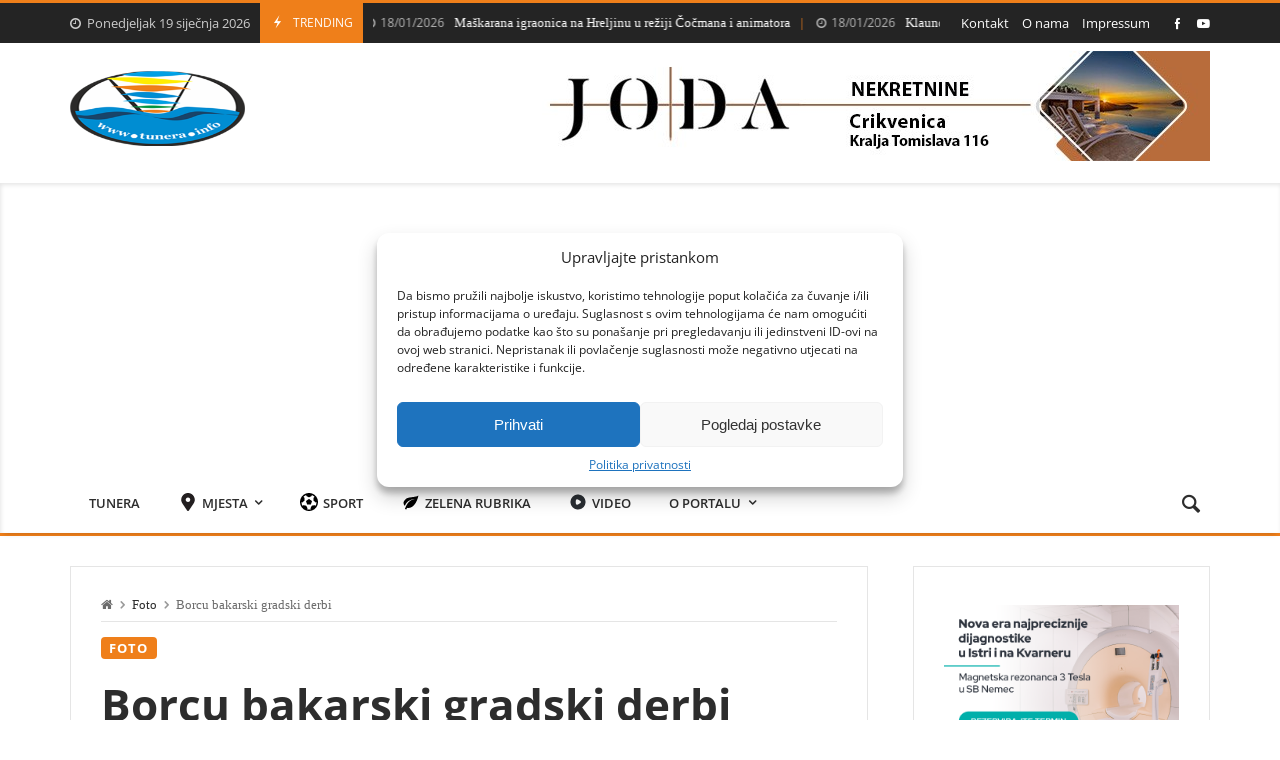

--- FILE ---
content_type: text/html; charset=UTF-8
request_url: https://tunera.info/borcu-bakarski-gradski-derbi/
body_size: 87124
content:
<!doctype html>
<html lang="hr">
<head>
	<meta charset="UTF-8"><style id="litespeed-ccss">body.site-body{background-color:#fff}body.site-body .merimag-site-header{background:#fff}body.site-body .merimag-site-header,body.site-body .merimag-site-header,body.site-body .merimag-site-header,body.site-body .merimag-site-header,body.site-body .merimag-site-header,body.site-body .merimag-site-header{background-color:#fff}body.site-body .merimag-site-header,body.site-body .merimag-site-header{border-right-color:#fff}body.site-body .merimag-header-content,body.site-body .general-border-color,body.site-body,body.site-body .site-content-area-style,body.site-body .merimag-mobile-header-content:not(.stacked-icons) .merimag-mobile-menu-opener,body.site-body .horizontal-menu .menu-item-content,body.site-body .site-content-area-style,body.site-body .horizontal-menu .menu>li>.sub-menu,body.site-body .merimag-mobile-menu-sidebar .flex-menu .menu,body.site-body .sidebar-widget:not(.ignore-general-style){border-color:rgba(0,0,0,.1)}body.site-body{color:#6d6d6d}body.site-body a,body.site-body h1{color:#2d2d2d}body.site-body li.active-menu-item>a{color:#ef7f1a}body.site-body li.active-menu-item>a{border-color:#ef7f1a}body.site-body .sub-menu{background-color:#fff}body.site-body .merimag-top-navigation{background-color:#242424}body.site-body .merimag-top-navigation .general-border-color,body.site-body .merimag-top-navigation.general-border-color,body.site-body .merimag-top-navigation{border-color:rgba(255,255,255,.1)}body.site-body .merimag-top-navigation{color:#ccc}body.site-body .merimag-top-navigation a{color:#fff}body.site-body .merimag-main-navigation-background{background-color:#fff}body.site-body .merimag-main-navigation-background.general-border-color,body.site-body .merimag-main-navigation-background{border-color:rgba(0,0,0,.1)}body.site-body .merimag-main-navigation-background{color:#6d6d6d}body.site-body .merimag-main-navigation-background a{color:#2d2d2d}body.site-body .merimag-main-navigation-background .sub-menu{background-color:#fff}body.site-body .merimag-sticky-header{background-color:#fff}body.site-body .merimag-sticky-header .merimag-header-content,body.site-body .merimag-sticky-header .general-border-color,body.site-body .merimag-sticky-header{border-color:rgba(0,0,0,.1)}body.site-body .merimag-sticky-header{color:#6d6d6d}body.site-body .merimag-sticky-header a{color:#2d2d2d}body.site-body .merimag-sticky-header .sub-menu{background-color:#fff}ul{box-sizing:border-box}:root{--wp--preset--font-size--normal:16px;--wp--preset--font-size--huge:42px}.screen-reader-text{clip:rect(1px,1px,1px,1px);word-wrap:normal!important;border:0;-webkit-clip-path:inset(50%);clip-path:inset(50%);height:1px;margin:-1px;overflow:hidden;padding:0;position:absolute;width:1px}body{--wp--preset--color--black:#000;--wp--preset--color--cyan-bluish-gray:#abb8c3;--wp--preset--color--white:#fff;--wp--preset--color--pale-pink:#f78da7;--wp--preset--color--vivid-red:#cf2e2e;--wp--preset--color--luminous-vivid-orange:#ff6900;--wp--preset--color--luminous-vivid-amber:#fcb900;--wp--preset--color--light-green-cyan:#7bdcb5;--wp--preset--color--vivid-green-cyan:#00d084;--wp--preset--color--pale-cyan-blue:#8ed1fc;--wp--preset--color--vivid-cyan-blue:#0693e3;--wp--preset--color--vivid-purple:#9b51e0;--wp--preset--gradient--vivid-cyan-blue-to-vivid-purple:linear-gradient(135deg,rgba(6,147,227,1) 0%,#9b51e0 100%);--wp--preset--gradient--light-green-cyan-to-vivid-green-cyan:linear-gradient(135deg,#7adcb4 0%,#00d082 100%);--wp--preset--gradient--luminous-vivid-amber-to-luminous-vivid-orange:linear-gradient(135deg,rgba(252,185,0,1) 0%,rgba(255,105,0,1) 100%);--wp--preset--gradient--luminous-vivid-orange-to-vivid-red:linear-gradient(135deg,rgba(255,105,0,1) 0%,#cf2e2e 100%);--wp--preset--gradient--very-light-gray-to-cyan-bluish-gray:linear-gradient(135deg,#eee 0%,#a9b8c3 100%);--wp--preset--gradient--cool-to-warm-spectrum:linear-gradient(135deg,#4aeadc 0%,#9778d1 20%,#cf2aba 40%,#ee2c82 60%,#fb6962 80%,#fef84c 100%);--wp--preset--gradient--blush-light-purple:linear-gradient(135deg,#ffceec 0%,#9896f0 100%);--wp--preset--gradient--blush-bordeaux:linear-gradient(135deg,#fecda5 0%,#fe2d2d 50%,#6b003e 100%);--wp--preset--gradient--luminous-dusk:linear-gradient(135deg,#ffcb70 0%,#c751c0 50%,#4158d0 100%);--wp--preset--gradient--pale-ocean:linear-gradient(135deg,#fff5cb 0%,#b6e3d4 50%,#33a7b5 100%);--wp--preset--gradient--electric-grass:linear-gradient(135deg,#caf880 0%,#71ce7e 100%);--wp--preset--gradient--midnight:linear-gradient(135deg,#020381 0%,#2874fc 100%);--wp--preset--duotone--dark-grayscale:url('#wp-duotone-dark-grayscale');--wp--preset--duotone--grayscale:url('#wp-duotone-grayscale');--wp--preset--duotone--purple-yellow:url('#wp-duotone-purple-yellow');--wp--preset--duotone--blue-red:url('#wp-duotone-blue-red');--wp--preset--duotone--midnight:url('#wp-duotone-midnight');--wp--preset--duotone--magenta-yellow:url('#wp-duotone-magenta-yellow');--wp--preset--duotone--purple-green:url('#wp-duotone-purple-green');--wp--preset--duotone--blue-orange:url('#wp-duotone-blue-orange');--wp--preset--font-size--small:13px;--wp--preset--font-size--medium:20px;--wp--preset--font-size--large:36px;--wp--preset--font-size--x-large:42px;--wp--preset--spacing--20:.44rem;--wp--preset--spacing--30:.67rem;--wp--preset--spacing--40:1rem;--wp--preset--spacing--50:1.5rem;--wp--preset--spacing--60:2.25rem;--wp--preset--spacing--70:3.38rem;--wp--preset--spacing--80:5.06rem;--wp--preset--shadow--natural:6px 6px 9px rgba(0,0,0,.2);--wp--preset--shadow--deep:12px 12px 50px rgba(0,0,0,.4);--wp--preset--shadow--sharp:6px 6px 0px rgba(0,0,0,.2);--wp--preset--shadow--outlined:6px 6px 0px -3px rgba(255,255,255,1),6px 6px rgba(0,0,0,1);--wp--preset--shadow--crisp:6px 6px 0px rgba(0,0,0,1)}a{background-color:transparent;color:#4169e1}img{border-style:none;height:auto;max-width:100%}[type=submit],button{-webkit-appearance:button}[type=submit]::-moz-focus-inner,button::-moz-focus-inner{border-style:none;padding:0}[type=submit]:-moz-focusring,button:-moz-focusring{outline:ButtonText dotted 1px}::-webkit-file-upload-button{-webkit-appearance:button;font:inherit}i{font-style:italic}h1,li,ul{margin-top:0}.entry-header>h1{margin:0 0 25px;padding:0}*,:after,:before{box-sizing:inherit}body{background:#fff}ul{margin:0 0 1.5em 3em}li>ul{margin-bottom:0;margin-left:1.5em}button[type=submit],input{font-family:inherit;font-size:inherit;font-weight:inherit;text-transform:inherit;font-style:inherit}.button,button[type=submit]{font-size:1rem;padding:10px 20px;border:none;display:inline-block;color:inherit;position:relative;text-transform:uppercase;text-align:center}.button:before,button[type=submit]:before{position:absolute;top:0;right:0;bottom:0;left:0;background:linear-gradient(to bottom,transparent,rgba(255,255,255,.1));content:"";display:block}input[type=text]{border:1px solid #d1d1d1;padding:9px;max-width:100%}@media only screen and (max-width:480px){.button,button[type=submit]{padding:7px 10px}input[type=text]{border:1px solid #d1d1d1;max-width:100%;padding:6px}}a:visited{color:inherit}.screen-reader-text{border:0;clip:rect(1px,1px,1px,1px);clip-path:inset(50%);height:1px;margin:-1px;overflow:hidden;padding:0;position:absolute!important;width:1px;word-wrap:normal!important}.merimag-site-content:after,.merimag-site-header:after{clear:both}.entry-meta{display:flex;align-items:center;flex-wrap:wrap}.entry-meta>.merimag-block-infos-meta{flex-grow:1}h1.entry-title{margin:17px 0;font-weight:900}.merimag-breadcrumb i{opacity:.7}.merimag-single-header{position:relative}.merimag-single-header-img{background-repeat:no-repeat;background-position:center;background-size:cover;position:relative;display:block;height:100%}.merimag-single-header-img:before{position:absolute;content:"";display:block;top:0;left:0;right:0;bottom:0;background:rgba(0,0,0,.2)}.merimag-single-header-content{position:relative}.media-type-image .merimag-single-header-content:after{content:"";display:block;padding-bottom:56.25%;width:100%}.merimag-single-header-content .merimag-single-header-img{position:absolute;top:0;bottom:0;left:0;right:0}.site-content-area .merimag-single-header{margin:30px 0}.merimag-breadcrumb{margin-bottom:15px;border-bottom:1px solid;white-space:nowrap;overflow:hidden;text-overflow:ellipsis;padding-bottom:8px;font-size:.8rem}.site-content-area-style{background:#fff;border:1px solid}.site-content-area.site-content-area-style{padding:15px}@media only screen and (min-width:960px){.site-content-area.site-content-area-style{padding:30px}}.merimag-site-main .entry-header{margin-bottom:30px}.search-form{display:flex;align-items:center;position:relative}.search-form .search-field{flex-grow:1;min-width:100px}.search-form .search-submit{position:absolute;top:0;right:0;line-height:1;bottom:0}.search-form .search-submit:after{content:'\f002';font-family:fontAwesome;font-size:1em}.merimag-back-to-top{display:none;width:40px;height:40px;text-align:center;font-size:1.25rem;color:#fff!important;line-height:1;background:#000;position:fixed;bottom:15px;right:15px;z-index:99}.merimag-back-to-top:after{content:'\ea5e';font-family:icofont;font-size:1em;line-height:40px}.merimag-single-header.alignfull{margin-left:-15px;margin-right:-15px;max-width:none}@media only screen and (min-width:960px){.merimag-single-header.alignfull{margin-left:-30px;margin-right:-30px;max-width:none}}.fa{font-family:fontAwesome!important;font-weight:400!important}body.site-body [class*=" icon-"]:before,body.site-body [class^=icon-]:before{margin:0!important;width:auto;height:auto;line-height:1}body.site-body [class*=" icon-"],body.site-body [class^=icon-]{line-height:0}.merimag-widget{margin-bottom:30px}.sidebar-widget:not(.ignore-general-style){padding:15px;border:1px solid}@media only screen and (min-width:960px){.sidebar-widget:not(.ignore-general-style){padding:30px}}.merimag-clear{clear:both}.merimag-block-infos-meta{margin:-6px -4px;display:flex;align-items:center;justify-content:space-between;flex-wrap:nowrap;max-width:100%}.merimag-block-infos-meta>span,.merimag-block-infos-meta>img,.merimag-block-infos-meta>a,.merimag-block-infos-meta>div{margin:6px 4px;display:block;text-transform:capitalize;line-height:16px;display:block;overflow:hidden;white-space:nowrap;text-overflow:ellipsis;font-weight:400}.merimag-block-infos-meta .merimag-block-infos-comments{flex-shrink:0;text-overflow:unset;display:flex;align-items:center;line-height:1}.merimag-block-infos-meta>*{font-size:11px}.merimag-ticker-date .merimag-block-infos-meta>*{font-size:inherit!important;margin:0!important}.merimag-ticker-date .merimag-block-infos-meta{margin:0!important}@media only screen and (max-width:480px){.merimag-block-infos-meta>*{font-size:10px}}.entry-meta .merimag-block-infos-meta>*{font-size:1rem}.merimag-block-infos-meta>div{float:none}.merimag-block-infos-meta>*>i{margin-right:5px}.merimag-block-infos-meta>*>i.icofont-comment{font-size:1.2em}.merimag-block-infos-meta .meta-separator{font-size:1.1em}.block-infos-category{background:#000;color:#fff;padding:5px 8px;line-height:1!important;position:relative;border-radius:4px}a.block-infos-category{font-weight:700;letter-spacing:.09em;text-transform:uppercase;font-size:10px}.block-infos-multi-categories{font-size:0}.block-infos-multi-categories .block-infos-category{display:inline-block;margin-right:8px;font-size:.8rem}.block-infos-multi-categories .block-infos-category:last-child{margin-right:0}.merimag-block-infos-meta .merimag-block-infos-comments{margin-left:auto}.merimag-meta-avatar{border:1px #ccc solid;width:20px;height:20px;border-radius:50%}.merimag-loading-icon{display:none}.merimag-block-data-container{position:relative}.merimag-block-data-loader{position:absolute;top:0;left:0;right:0;bottom:0;z-index:999;align-items:center;justify-content:center;display:none;font-size:1.125rem}body:not(.wp-customizer) .merimag-box-filter-panel{min-height:200px}.merimag-box-filter-panel{display:none}@-webkit-keyframes spin{0%{-webkit-transform:rotate(0deg);transform:rotate(0deg)}100%{-webkit-transform:rotate(359deg);transform:rotate(359deg)}}@keyframes spin{0%{-webkit-transform:rotate(0deg);transform:rotate(0deg)}100%{-webkit-transform:rotate(359deg);transform:rotate(359deg)}}.animate-spin{-webkit-animation:spin 2s infinite linear;animation:spin 2s infinite linear;display:inline-block}.merimag-news-ticker{overflow:hidden;white-space:nowrap}.merimag-news-ticker-container{display:flex;align-items:center}.merimag-ticker-date{opacity:.7;font-size:.9em}.merimag-ticker-date,.merimag-ticker-item{margin-right:10px;display:inline-flex;flex-shrink:0;font-weight:400}.merimag-ticker-item{margin:0}.merimag-ticker-date i{margin-right:5px}.merimag-news-ticker-title{float:left;white-space:nowrap;padding:5px 10px}.merimag-news-ticker-content{overflow:hidden}.merimag-news-ticker-title{text-transform:uppercase;margin-right:10px;font-size:12px}.merimag-news-ticker-title .ticker-icon{font-size:15px;margin-right:5px;display:inline-block}@media only screen and (max-width:480px){.merimag-news-ticker-title{padding:2px 5px;line-height:1}.merimag-news-ticker-title .ticker-icon{font-size:1em}}.merimag-ticker-item:after{padding:0 10px;content:"|";height:100%}.sk-double-bounce{width:4em;height:4em;position:relative;margin:auto}.sk-double-bounce .sk-child{width:100%;height:100%;border-radius:50%;background-color:#337ab7;opacity:.6;position:absolute;top:0;left:0;animation:sk-double-bounce 2s infinite ease-in-out}.sk-double-bounce .sk-double-bounce-2{animation-delay:-1s}@keyframes sk-double-bounce{0%,100%{transform:scale(0)}50%{transform:scale(1)}}.fa{display:inline-block;font:normal normal normal 14px/1 FontAwesome;font-size:inherit;text-rendering:auto;-webkit-font-smoothing:antialiased;-moz-osx-font-smoothing:grayscale}.fa-home:before{content:"\f015"}.fa-clock-o:before{content:"\f017"}[class*=" icofont-"],[class^=icofont-]{font-family:IcoFont!important;speak:none;font-style:normal;font-weight:400;font-variant:normal;text-transform:none;white-space:nowrap;word-wrap:normal;direction:ltr;line-height:1;-webkit-font-feature-settings:"liga";-webkit-font-smoothing:antialiased}.icofont-rounded-right:before{content:"\eaa0"}.icofont-youtube-play:before{content:"\ecbb"}.icofont-facebook:before{content:"\ed37"}.icofont-reddit:before{content:"\ed62"}.icofont-vk:before{content:"\ed83"}.icofont-whatsapp:before{content:"\ed86"}.icofont-close:before{content:"\eee4"}.icofont-comment:before{content:"\eeeb"}.icofont-envelope:before{content:"\ef14"}.icofont-flash:before{content:"\ef32"}.merimag-share-item-content{padding:8px;background:#eee;border-radius:4px;opacity:.9;display:flex;align-items:center;justify-content:center}@media only screen and (min-width:960px){.merimag-share-item-content{padding:13px}.merimag-inline-sharing .merimag-share-item-content span{font-size:15px}}.merimag-inline-sharing .merimag-share-item i{font-size:18px}.merimag-inline-sharing .merimag-share-item-content span{font-size:12px;font-weight:lighter}.merimag-inline-sharing .merimag-share-item{font-size:1rem;display:inline-block;text-align:center;padding:4px}.merimag-inline-sharing.justified .merimag-share-item{width:16.6666%}.merimag-inline-sharing .merimag-share-item{width:60px}.merimag-share-item-content span{display:none}@media only screen and (min-width:768px){.merimag-inline-sharing.justified .merimag-share-item{display:table-cell;text-align:center;padding:0}.merimag-inline-sharing.prio .merimag-share-item-content span{display:inline-block}}.merimag-inline-sharing.prio .merimag-share-item:nth-child(n+3) .merimag-share-item-content span{display:none}.merimag-inline-sharing.prio .merimag-share-item:nth-child(n-3) .merimag-share-item-content{padding-left:13px;padding-right:13px}.merimag-inline-sharing .merimag-share-item-content span{margin-left:10px}.merimag-inline-sharing.collapsed-sharing .merimag-share-item:nth-child(n+6):not(.more){display:none}.merimag-header-main{font-size:.8em}.merimag-sidebar{background:#fff;z-index:999999;display:none;max-width:80vw}.merimag-sidebar-close{font-size:2em}.merimag-mobile-sidebar-content .merimag-mobile-menu-search{border-bottom:1px solid;padding:10px 22px}.merimag-mobile-sidebar-content .horizontal-menu .menu-item-content{padding-top:10px;padding-bottom:10px}.merimag-mobile-sidebar-content{padding-bottom:40px}.merimag-mobile-menu-sidebar .flex-menu .menu{display:flex;align-items:center;justify-content:space-between;flex-wrap:wrap;font-size:14px;margin:-5px}.merimag-mobile-menu-sidebar .flex-menu .menu li{margin:5px}.merimag-mobile-menu-social{padding:0 22px;margin-top:30px}.merimag-mobile-sidebar-menu{font-size:17px;padding:0 22px;margin-top:20px;font-weight:700}.merimag-mobile-sidebar-menu.flex-menu>div>.menu{padding:20px;font-size:12px;background:rgba(0,0,0,.1)}.merimag-mobile-menu-sidebar-header{padding:0 22px;display:flex;justify-content:flex-end;line-height:40px;background:rgba(0,0,0,.1);margin-bottom:30px}@media only screen and (min-width:480px){.merimag-mobile-sidebar-content .merimag-mobile-menu-search{padding:20px 30px}.merimag-mobile-menu-sidebar-header,.merimag-mobile-menu-social,.merimag-mobile-sidebar-menu{padding:0 30px}}.merimag-mobile-sidebar-content .merimag-site-branding{max-width:80%;padding:0 20px;margin:0 auto;display:flex;justify-content:center}.horizontal-menu li,.horizontal-menu ul{margin:0;padding:0;list-style:none}.horizontal-menu .menu-item-content{padding:1em 0;border-bottom:1px solid;position:relative}.horizontal-menu .menu>li>.sub-menu{border-bottom:1px solid;font-size:.8em;padding-top:20px;padding-bottom:20px}.horizontal-menu .sub-menu .menu-item-content{border-bottom:none}.horizontal-menu .sub-menu{padding-left:20px;background:0 0!important;display:none}.merimag-site-header-container,.merimag-sticky-header-container{display:none}.merimag-date-time{line-height:30px;padding:.5em 0;white-space:nowrap}.merimag-header-main.merimag-header-main-sticky{position:sticky;top:0;z-index:999}@media only screen and (min-width:960px){.merimag-site-header-container{display:block}.merimag-header-main.merimag-header-main-sticky{position:relative;top:auto;z-index:auto}.merimag-mobile-header-container{display:none}.merimag-sticky-header-container{display:block}.merimag-top-navigation{padding-top:0;padding-bottom:0}}.merimag-mobile-header-container{border-top:3px solid}.merimag-top-navigation{overflow:hidden}.merimag-site-header-container.bordered-header{border-top:3px solid;border-bottom:3px solid}.merimag-site-header-container.bordered-header .merimag-main-navigation .vertical-menu .sub-menu{border-top-width:3px}.menu,.menu-item{margin:0;padding:0;list-style:none}.menu-item a{font-weight:inherit}.vertical-menu .menu{display:flex;align-items:center}.vertical-menu .sub-menu{position:absolute;left:0;display:none;min-width:200px;margin:-20px 0 0;padding:0;width:0;border-top:3px solid;line-height:1.4em;opacity:0;z-index:-1;box-shadow:0 7px 10px rgba(0,0,0,.2)}.vertical-menu .menu-item{position:relative}.merimag-navigation-content{position:relative}.vertical-menu .right-side-sub-menu>.sub-menu{right:0!important;left:auto!important}.vertical-menu .menu .menu-item>a{display:block;padding:0 1em;position:relative}.vertical-menu .menu-item>.merimag-header-icon{padding:0;height:60px;display:flex;align-items:center}.merimag-mobile-header .vertical-menu .menu-item>.merimag-header-icon{height:70px}.vertical-menu .menu>.menu-item>a{padding:0 1.5em;height:60px;display:flex;align-items:center}.merimag-menu-header .menu-item>.merimag-header-icon{height:80px}.merimag-menu-header.merimag-sticky-header .menu-item>.merimag-header-icon{height:60px}.merimag-top-navigation .vertical-menu .menu>.menu-item>a{padding:0 .5em;height:40px}.vertical-menu .sub-menu .menu-item>a{padding:1em 1.2em}.menu-item-content{display:flex;align-items:center;line-height:1}.menu-item-content>.menu-item-title{flex-grow:1}.vertical-menu .menu-item.menu-item-has-children>a>.menu-item-content:after{content:"\f107";font-family:fontAwesome;margin-left:.5em}.horizontal-menu .menu-item.menu-item-has-children>a>.menu-item-content:after{content:"\eab8";font-family:icofont;margin-left:.5em}.merimag-menu-social a{margin-right:1em}.merimag-menu-social a:last-child{margin-right:0}.site-logo{margin:0;padding:0}.site-logo img{display:block}.icon-navigation-menu:before{font-size:1.2em;font-weight:lighter}.merimag-header-icon i{font-size:1.8em;position:relative}.merimag-header-search-content.sub-menu{padding:20px;width:300px;font-size:12px}.effect-border-top .menu>.menu-item>a>.menu-item-content:before{content:"";border-top:.23em solid;position:absolute;top:0;left:0;width:0}.merimag-site-header{box-shadow:0 3px 6px -4px rgba(0,0,0,.3)}.merimag-header-content-part{position:relative}.merimag-site-branding{line-height:1;display:flex;align-items:center}.merimag-site-branding.text-branding{display:block!important}.merimag-menu-header .merimag-site-branding{max-height:80px}.merimag-header-content .merimag-site-branding{padding:30px 0}.merimag-header-content.header-spacing-small .merimag-site-branding{padding:10px 0}.merimag-mobile-header .merimag-header-content .merimag-site-branding{padding:15px 0;flex-grow:1;margin-right:3em}.merimag-menu-header .merimag-header-content .merimag-site-branding{padding:0}.merimag-menu-header .merimag-header-content .merimag-site-branding img{max-height:52px}.merimag-menu-header.merimag-sticky-header .merimag-header-content .merimag-site-branding img{max-height:30px}@media only screen and (max-width:320px){.merimag-mobile-header .merimag-header-content .merimag-site-branding{padding:10px 0}}.merimag-spaced-flex{display:flex;align-items:center;justify-content:space-between}.merimag-mobile-header-content:not(.stacked-icons).merimag-spaced-flex{align-items:initial}.merimag-mobile-header-content:not(.stacked-icons).merimag-spaced-flex>*{display:flex;align-items:center}.merimag-spaced-flex>*{margin-right:1.5em}.merimag-spaced-flex>:last-child{margin-right:0;padding-right:0;border-right:none}.merimag-header-tools{display:flex;align-items:center}.merimag-header-tools:not(.merimag-header-tools-stacked-icons) .menu-item{padding:0 .8em!important}.merimag-sticky-header{display:none;position:fixed;top:0;z-index:99;left:0;right:0}.merimag-mobile-header .site-logo img{max-height:60px}.merimag-main-navigation-background{box-shadow:inset 1px 2px 4px 0 rgba(0,0,0,.1)}html{margin-top:0!important;font-size:16px;box-sizing:border-box;-webkit-text-size-adjust:100%}body{line-height:1.3;margin:0;font-size:100%;font-family:-apple-system,BlinkMacSystemFont,"Segoe UI",Roboto,Oxygen,Oxygen-Sans,Ubuntu,Cantarell,"Helvetica Neue","Open Sans",Arial,sans-serif}@media only screen and (max-width:480px){html{font-size:13px}}@media only screen and (max-width:320px){html{font-size:11px}}.merimag-news-ticker-container{overflow:hidden}h1{font-size:32px}@media only screen and (min-width:800px){h1{font-size:44px}}.merimag-scroll-bar::-webkit-scrollbar-track{-webkit-box-shadow:inset 0 0 6px rgba(0,0,0,.3);background-color:#f5f5f5}.merimag-scroll-bar::-webkit-scrollbar{width:6px;background-color:#f5f5f5}.merimag-scroll-bar::-webkit-scrollbar-thumb{background-color:#000}a,a:visited{color:#000;text-decoration:none}a,h1{font-weight:500}.site-content-width{width:1200px;margin:0 auto;max-width:100%}.merimag-full-section .merimag-full-section-content{padding-left:15px;padding-right:15px}@media only screen and (min-width:960px){.merimag-full-section .merimag-full-section-content{padding-left:30px;padding-right:30px}}.merimag-clear{clear:both}.merimag-site-content{padding:15px 0}.merimag-widget-area{margin-top:30px}@media only screen and (min-width:960px){.content-sidebar-container:not(.content) .site-content-area{width:70%;float:right}.merimag-widget-area{float:left;width:30%;width:calc(30% - 45px);margin-top:0}.content-sidebar-container.content-sidebar .merimag-widget-area{margin-left:45px;float:right}.content-sidebar-container.content-sidebar .site-content-area{float:left}.merimag-site-content{padding:30px 0}}@media only screen and (min-width:768px) and (max-width:959px){.merimag-widget-area-content{column-count:2;-webkit-column-gap:40px;-moz-column-gap:40px;column-gap:40px}.merimag-widget-area-content .merimag-widget{break-inside:avoid-column}}.content-sidebar-container:not(.content) .site-content-area{order:1}.merimag-sticky-sidebar .merimag-widget-area{position:sticky;top:0;display:block!important}.merimag-top-navigation .merimag-navigation-content{display:flex;align-items:center}.merimag-top-navigation .merimag-navigation-content .merimag-menu-container{flex-grow:1}.merimag-top-navigation .merimag-navigation-content>*{float:left;white-space:nowrap;margin-right:10px}.merimag-top-navigation .merimag-navigation-content>:last-child{margin-right:0}.merimag-main-ticker{padding:10px 0;flex-grow:1}.merimag-top-navigation .merimag-main-ticker{overflow:hidden;padding:0!important}.merimag-top-navigation .merimag-main-ticker .merimag-news-ticker-title{line-height:30px}@media only screen and (max-width:480px){.merimag-main-ticker{padding:4px 0}}@-webkit-keyframes spin{0%{-webkit-transform:rotate(0);transform:rotate(0)}100%{-webkit-transform:rotate(359deg);transform:rotate(359deg)}}@keyframes spin{0%{-webkit-transform:rotate(0);transform:rotate(0)}100%{-webkit-transform:rotate(359deg);transform:rotate(359deg)}}[class*=" icon-"]:before,[class^=icon-]:before{font-family:fontello;font-style:normal;font-weight:400;speak:none;display:inline-block;text-decoration:inherit;width:1em;margin-right:.2em;text-align:center;font-variant:normal;text-transform:none;line-height:1em;margin-left:.2em;-webkit-font-smoothing:antialiased;-moz-osx-font-smoothing:grayscale}.icon-search-1:before{content:'\e81d'}.icon-menu:before{content:'\f0c9'}.icon-spinner1:before{content:'\f528'}.merimag-inline-sharing.with-background .merimag-share-item.reddit .merimag-share-item-content{background:#f64720;color:#fff}.merimag-inline-sharing.with-background .merimag-share-item.whatsapp .merimag-share-item-content{background:#01c501;color:#f1fff1}.merimag-inline-sharing.with-background .merimag-share-item.vk .merimag-share-item-content{background:#4e7db2;color:#fff}.merimag-inline-sharing.with-background .merimag-share-item.email .merimag-share-item-content{background:#242424;color:#fff}.merimag-header-content .merimag-site-branding{padding:0!important;margin:5px 0!important}.site-logo a img{max-height:75px!important}div.merimag-content-container h1,div.merimag-content-container span,header button,header h1,header span,nav button,nav span{font-family:"Open Sans"!important}.merimag-mobile-header-content:not(.stacked-icons).merimag-spaced-flex>*{justify-content:center;margin-right:0!important}.merimag-mobile-header .site-logo img{max-width:80px!important;max-height:60px!important}.menu-item-content{order:2}.menu-item-description svg{height:18px;margin-right:5px}.site-logo img{margin-left:auto;margin-right:auto}@media (max-width:960px){.menu-item-title{padding-left:20px}li.menu-item{position:relative}.menu-item-description{position:absolute;top:10px;left:0}.megamenu .menu-item-content:after{display:none!important}.mobile-hidden{display:none!important}}.site-logo a img{width:100%}body.site-body,#content,.widget-area{font-family:Inter}body.site-body h1{font-family:Inter;font-weight:700}body.site-body .merimag-main-navigation-typgraphy .vertical-menu>div>ul>li>a{font-family:Inter;text-transform:uppercase;font-weight:600}body.site-body .principal-color-background-color,body.site-body a.principal-color-background-color,body.site-body a.principal-color-background-color:visited,body.site-body .block-infos-category.principal-color-background-color,body.site-body .principal-color-background-color,body.site-body .button:not(.bordered-button),body.site-body button[type=submit]:not(.bordered-button),body.site-body .sk-double-bounce>.sk-child{background-color:#ef7f1a}body.site-body .principal-color-color,body.site-body .merimag-ticker-item:after{color:#ef7f1a}body.site-body .principal-color-border-top-color,body.site-body .principal-color-sub-menu-border-top-color .sub-menu{border-top-color:#ef7f1a}body.site-body .principal-color-border-color{border-color:#ef7f1a}body.site-body .principal-color-background-color,body.site-body .button:not(.bordered-button),body.site-body button[type=submit]:not(.bordered-button){color:#ffffff!important}body.site-body li.active-menu-item>a{color:#ef7f1a}body.site-body li.active-menu-item>a{border-color:#ef7f1a}</style><script src="[data-uri]" defer></script>
		<meta http-equiv="X-UA-Compatible" content="IE=edge,chrome=1">
	<meta name="viewport" content="width=device-width, initial-scale=1">
		<meta property="og:title" content="Borcu bakarski gradski derbi">
	<meta property="og:description" content="Borcu bakarski gradski derbi">
	<meta property="og:type" content="article">
	<meta property="og:url" content="https://tunera.info/borcu-bakarski-gradski-derbi/">
	<meta property="og:image" content="https://tunera.info/wp-content/uploads/2019/04/nk-borac-nk-naprijed-2019-bakar-4.jpg">
	<meta name="twitter:card" content="summary_large_image">
	<meta name="twitter:title" content="Borcu bakarski gradski derbi">
	<meta name="twitter:description" content="Borcu bakarski gradski derbi">
	<meta name="twitter:image" content="https://tunera.info/wp-content/uploads/2019/04/nk-borac-nk-naprijed-2019-bakar-4.jpg">
		<meta name='robots' content='index, follow, max-image-preview:large, max-snippet:-1, max-video-preview:-1' />
	<style>img:is([sizes="auto" i],[sizes^="auto," i]){contain-intrinsic-size:3000px 1500px}</style>
	
	<!-- This site is optimized with the Yoast SEO plugin v20.5 - https://yoast.com/wordpress/plugins/seo/ -->
	<title>Borcu bakarski gradski derbi | Tunera.info</title>
	<link rel="canonical" href="https://tunera.info/borcu-bakarski-gradski-derbi/" />
	<meta property="og:locale" content="hr_HR" />
	<meta property="og:type" content="article" />
	<meta property="og:title" content="Borcu bakarski gradski derbi | Tunera.info" />
	<meta property="og:url" content="https://tunera.info/borcu-bakarski-gradski-derbi/" />
	<meta property="og:site_name" content="Tunera.info" />
	<meta property="article:publisher" content="https://www.facebook.com/tunera.info/" />
	<meta property="article:author" content="https://www.facebook.com/tunera.info" />
	<meta property="article:published_time" content="2019-04-06T23:42:20+00:00" />
	<meta property="og:image" content="https://tunera.info/wp-content/uploads/2019/04/nk-borac-nk-naprijed-2019-bakar-4.jpg" />
	<meta property="og:image:width" content="800" />
	<meta property="og:image:height" content="533" />
	<meta property="og:image:type" content="image/jpeg" />
	<meta name="author" content="Anto Ravlić" />
	<meta name="twitter:card" content="summary_large_image" />
	<meta name="twitter:label1" content="Napisao/la" />
	<meta name="twitter:data1" content="Anto Ravlić" />
	<script type="application/ld+json" class="yoast-schema-graph">{"@context":"https://schema.org","@graph":[{"@type":"Article","@id":"https://tunera.info/borcu-bakarski-gradski-derbi/#article","isPartOf":{"@id":"https://tunera.info/borcu-bakarski-gradski-derbi/"},"author":{"name":"Anto Ravlić","@id":"https://tunera.info/#/schema/person/0660fb2f5238fba8b72c7827b346cdad"},"headline":"Borcu bakarski gradski derbi","datePublished":"2019-04-06T23:42:20+00:00","dateModified":"2019-04-06T23:42:20+00:00","mainEntityOfPage":{"@id":"https://tunera.info/borcu-bakarski-gradski-derbi/"},"wordCount":6,"publisher":{"@id":"https://tunera.info/#organization"},"image":{"@id":"https://tunera.info/borcu-bakarski-gradski-derbi/#primaryimage"},"thumbnailUrl":"https://tunera.info/wp-content/uploads/2019/04/nk-borac-nk-naprijed-2019-bakar-4.jpg","articleSection":["Foto"],"inLanguage":"hr"},{"@type":"WebPage","@id":"https://tunera.info/borcu-bakarski-gradski-derbi/","url":"https://tunera.info/borcu-bakarski-gradski-derbi/","name":"Borcu bakarski gradski derbi | Tunera.info","isPartOf":{"@id":"https://tunera.info/#website"},"primaryImageOfPage":{"@id":"https://tunera.info/borcu-bakarski-gradski-derbi/#primaryimage"},"image":{"@id":"https://tunera.info/borcu-bakarski-gradski-derbi/#primaryimage"},"thumbnailUrl":"https://tunera.info/wp-content/uploads/2019/04/nk-borac-nk-naprijed-2019-bakar-4.jpg","datePublished":"2019-04-06T23:42:20+00:00","dateModified":"2019-04-06T23:42:20+00:00","breadcrumb":{"@id":"https://tunera.info/borcu-bakarski-gradski-derbi/#breadcrumb"},"inLanguage":"hr","potentialAction":[{"@type":"ReadAction","target":["https://tunera.info/borcu-bakarski-gradski-derbi/"]}]},{"@type":"ImageObject","inLanguage":"hr","@id":"https://tunera.info/borcu-bakarski-gradski-derbi/#primaryimage","url":"https://tunera.info/wp-content/uploads/2019/04/nk-borac-nk-naprijed-2019-bakar-4.jpg","contentUrl":"https://tunera.info/wp-content/uploads/2019/04/nk-borac-nk-naprijed-2019-bakar-4.jpg","width":800,"height":533},{"@type":"BreadcrumbList","@id":"https://tunera.info/borcu-bakarski-gradski-derbi/#breadcrumb","itemListElement":[{"@type":"ListItem","position":1,"name":"Naslovna","item":"https://tunera.info/"},{"@type":"ListItem","position":2,"name":"Borcu bakarski gradski derbi"}]},{"@type":"WebSite","@id":"https://tunera.info/#website","url":"https://tunera.info/","name":"Tunera.info","description":"Mreža puna vijesti","publisher":{"@id":"https://tunera.info/#organization"},"alternateName":"Tunera.info","potentialAction":[{"@type":"SearchAction","target":{"@type":"EntryPoint","urlTemplate":"https://tunera.info/?s={search_term_string}"},"query-input":"required name=search_term_string"}],"inLanguage":"hr"},{"@type":"Organization","@id":"https://tunera.info/#organization","name":"Tunera.info","alternateName":"Tunera.info","url":"https://tunera.info/","logo":{"@type":"ImageObject","inLanguage":"hr","@id":"https://tunera.info/#/schema/logo/image/","url":"https://tunera.info/wp-content/uploads/2019/01/tunera_logo_main_slogan.png","contentUrl":"https://tunera.info/wp-content/uploads/2019/01/tunera_logo_main_slogan.png","width":435,"height":127,"caption":"Tunera.info"},"image":{"@id":"https://tunera.info/#/schema/logo/image/"},"sameAs":["https://www.facebook.com/tunera.info/","https://www.youtube.com/@tunerainfo2955"]},{"@type":"Person","@id":"https://tunera.info/#/schema/person/0660fb2f5238fba8b72c7827b346cdad","name":"Anto Ravlić","image":{"@type":"ImageObject","inLanguage":"hr","@id":"https://tunera.info/#/schema/person/image/","url":"https://tunera.info/wp-content/uploads/2023/04/Tunera-Favicon-150x150.png","contentUrl":"https://tunera.info/wp-content/uploads/2023/04/Tunera-Favicon-150x150.png","caption":"Anto Ravlić"},"description":"Urednik portala je Anto Ravlić. Nakon završenog novinarstva na Fakultetu političkih znanosti, 30 godina u novinarstvu odnosno u tiskanim medijima. Najvećim dijelom u Novom listu, u 25 godina radio je kao novinar i urednik u gotovo svim rubrikama. Prije četiri godine odlazi iz tiska, znajući da to poglavlje novinarstva pomalo ide kraju. Pokreće regionalni news portal Tunera.info koji pokriva jaku turističku regiju odnosno gradove Bakar, Kraljevica, Crikvenica, Novi Vinodolski i Senj te Vinodolsku općinu i Općinu Karlobag. U četiri godine Tunera.info etablirala se kao najčitaniji (i najgledaniji) medij na svom području s 20 tisuća otvorenih stranica dnevno. Uspješna priča s portalom Tunera otvorila je prostor za novi projekt Turizam.media","sameAs":["https://tunera.info/","https://www.facebook.com/tunera.info","https://www.youtube.com/@tunerainfo2955"]}]}</script>
	<!-- / Yoast SEO plugin. -->


<link rel="alternate" type="application/rss+xml" title="Tunera.info &raquo; Kanal" href="https://tunera.info/feed/" />
<link rel="alternate" type="application/rss+xml" title="Tunera.info &raquo; Kanal komentara" href="https://tunera.info/comments/feed/" />
<link rel="alternate" type="application/rss+xml" title="Tunera.info &raquo; Borcu bakarski gradski derbi Kanal komentara" href="https://tunera.info/borcu-bakarski-gradski-derbi/feed/" />
<link data-optimized="1" data-asynced="1" as="style" onload="this.onload=null;this.rel='stylesheet'"  rel='preload' id='merimag-skin-dynamic-css-css' href='https://tunera.info/wp-content/litespeed/css/ea1dea7de21eae04dd01a590c11734d8.css?ver=734d8' type='text/css' media='all' /><noscript><link data-optimized="1" rel='stylesheet' href='https://tunera.info/wp-content/litespeed/css/ea1dea7de21eae04dd01a590c11734d8.css?ver=734d8' type='text/css' media='all' /></noscript>
<style id='merimag-skin-dynamic-css-inline-css' type='text/css'>body.site-body{background-color:#fff}body.site-body .merimag-site-header,body.site-body .merimag-site-footer{background:#fff}body.site-body .merimag-site-header,body.site-body .merimag-site-header,body.site-body .merimag-site-footer body.site-body .merimag-site-footer .marged-infos,body.site-body .merimag-site-header,body.site-body .merimag-site-footer .content-background,body.site-body .merimag-site-header,body.site-body .merimag-site-footer .sub-menu,body.site-body .merimag-site-header,body.site-body .merimag-site-footer .mega-menu,body.site-body .merimag-site-header,body.site-body .merimag-site-footer .flexMenu-popup{background-color:#fff}body.site-body .merimag-site-header,body.site-body .merimag-site-header,body.site-body .merimag-site-footer body.site-body .merimag-site-footer .merimag-box-filter.vertical-tabs ul.merimag-block-filters li.ui-state-active{border-right-color:#fff}body.site-body .merimag-site-footer{background:#fff}body.site-body .merimag-site-footer .marged-infos,body.site-body .merimag-site-footer .content-background,body.site-body .merimag-site-footer .sub-menu,body.site-body .merimag-site-footer .mega-menu,body.site-body .merimag-site-footer .flexMenu-popup{background-color:#fff}body.site-body .merimag-site-footer .merimag-box-filter.vertical-tabs ul.merimag-block-filters li.ui-state-active{border-right-color:#fff}body.site-body .merimag-block-separator,body.site-body .merimag-divider-container,body.site-body .woocommerce form fieldset,body.site-body .coupon,body.site-body .comment-list ol,body.site-body .merimag-odd-column .merimag-block-infos-left-right-classic,body.site-body .merimag-even-column .merimag-block-infos-left-right-classic,body.site-body .merimag-block.border-block,body.site-body .merimag-block.border-block,body.site-body .merimag-header-content,body.site-body li.mega-menu-col>a,body.site-body .general-border-color,body.site-body.general-border-color,body.site-body.woocommerce-account .woocommerce,body.site-body .wp-subscribe-wrap input.email-field,body.site-body .wp-subscribe-wrap input.name-field,body.site-body .single-product .cart,body.site-body .page-numbers,body.site-body .gallery-item figcaption,body.site-body .merimag-page-link,body.site-body ul.page-numbers.page-numbers li>a,body.site-body,body.site-body ul.page-numbers.page-numbers li>span,body.site-body .post-page-numbers,body.site-body .entry-summary .cart,body.site-body div.product .woocommerce-product-gallery,body.site-body .products .woocommerce-LoopProduct-link,body.site-body .products .product-category>a,body.site-body .site-content-area-style,body.site-body .merimag-read-more,body.site-body .merimag-pagination-button,body.site-body .woocommerce-pagination,body.site-body .woocommerce-columns--addresses .woocommerce-column--1,body.site-body .woocommerce-columns--addresses .woocommerce-column--2,body.site-body .merimag-sidebar-content>.merimag-mobile-menu-social,body.site-body .merimag-mobile-header-content:not(.stacked-icons) .merimag-mobile-menu-opener,body.site-body .wc-tabs,body.site-body .merimag-pagination-buttons.numeric-pagination,body.site-body .comment_container,body.site-body .horizontal-menu .menu-item-content,body.site-body .merimag-contact-infos-shortcode-default .merimag-contact-item,body.site-body #bbpress-forums fieldset.bbp-form,body.site-body #bbpress-forums ul.bbp-forums,body.site-body #bbpress-forums ul.bbp-lead-topic,body.site-body #bbpress-forums ul.bbp-replies,body.site-body #bbpress-forums ul.bbp-search-results,body.site-body #bbpress-forums ul.bbp-topics,body.site-body #bbpress-forums li.bbp-footer,body.site-body #bbpress-forums li.bbp-header,body.site-body .bbp-replies .bbp-reply-author,body.site-body #bbpress-forums li.bbp-body ul.forum,body.site-body #bbpress-forums li.bbp-body ul.topic,body.site-body .site-content-area-style,body.site-body .merimag-site-content.content .cart-collaterals .cart_totals,body.site-body .merimag-site-content.content .cart-collaterals .coupon,body.site-body .merimag-box-filter.vertical-tabs .merimag-box-filter-panel,body.site-body .vertical-menu .menu .mega-menu-row>.menu-item>a,body.site-body .horizontal-menu .menu>li>.sub-menu,body.site-body .merimag-mobile-menu-sidebar .flex-menu .menu,body.site-body .sidebar-widget:not(.ignore-general-style),body.site-body.rtl .merimag-box-filter.vertical-tabs .merimag-box-filter-panel{border-color:rgba(0,0,0,.1)}body.site-body .general-border-top-color,body.site-body tfoot td,body.site-body tbody th,body.site-body tfoot th,body.site-body .merimag-box-filter.vertical-tabs ul.merimag-block-filters li.ui-state-active{border-top-color:rgba(0,0,0,.1)}body.site-body .general-border-bottom-color,body.site-body table td,body.site-body table th,body.site-body .merimag-box-filter.vertical-tabs ul.merimag-block-filters li.ui-state-active{border-bottom-color:rgba(0,0,0,.1)}body.site-body .general-border-left-color{border-left-color:rgba(0,0,0,.1)}body.site-body .general-border-right-color{border-right-color:rgba(0,0,0,.1)}body.site-body{color:#6d6d6d}body.site-body .text-color-background{background-color:#6d6d6d}body.site-body .wp-subscribe-loader path{fill:#6d6d6d}body.site-body a,body.site-body a:active,body.site-body h1,body.site-body h2,body.site-body h3,body.site-body h4,body.site-body h5,body.site-body h6,body.site-body label,body.site-body .links-color,body.site-body .block-title-wrapper{color:#2d2d2d}body.site-body label,body.site-body .links-border-color{border-color:#2d2d2d}body.site-body .links-color-background{background-color:#2d2d2d}body.site-body a:focus,body.site-body a:hover,body.site-body .merimag-menu-social a:hover span,body.site-body .links-color:hover,body.site-body li.active-menu-item>a,body.site-body .merimag-block:hover a.title-display{color:#ef7f1a}body.site-body li.active-menu-item>a,body.site-body .links-border-color:hover{border-color:#ef7f1a}body.site-body .links-hover-color-background{background-color:#ef7f1a}body.site-body .marged-infos,body.site-body .content-background,body.site-body .sub-menu,body.site-body .mega-menu,body.site-body .flexMenu-popup{background-color:#fff}body.site-body .merimag-box-filter.vertical-tabs ul.merimag-block-filters li.ui-state-active{border-right-color:#fff}body.site-body .merimag-site-footer{background-color:#242424}body.site-body .merimag-site-footer .merimag-block-separator,body.site-body .merimag-site-footer .merimag-divider-container,body.site-body .merimag-site-footer .woocommerce form fieldset,body.site-body .merimag-site-footer .coupon,body.site-body .merimag-site-footer .comment-list ol,body.site-body .merimag-site-footer .merimag-odd-column .merimag-block-infos-left-right-classic,body.site-body .merimag-site-footer .merimag-even-column .merimag-block-infos-left-right-classic,body.site-body .merimag-site-footer .merimag-block.border-block,body.site-body .merimag-site-footer .merimag-block.border-block,body.site-body .merimag-site-footer .merimag-header-content,body.site-body .merimag-site-footer li.mega-menu-col>a,body.site-body .merimag-site-footer .general-border-color,body.site-body .merimag-site-footer.general-border-color,body.site-body .merimag-site-footer.woocommerce-account .woocommerce,body.site-body .merimag-site-footer .wp-subscribe-wrap input.email-field,body.site-body .merimag-site-footer .wp-subscribe-wrap input.name-field,body.site-body .merimag-site-footer .single-product .cart,body.site-body .merimag-site-footer .page-numbers,body.site-body .merimag-site-footer .gallery-item figcaption,body.site-body .merimag-site-footer .merimag-page-link,body.site-body .merimag-site-footer ul.page-numbers.page-numbers li>a,body.site-body .merimag-site-footer,body.site-body .merimag-site-footer ul.page-numbers.page-numbers li>span,body.site-body .merimag-site-footer .post-page-numbers,body.site-body .merimag-site-footer .entry-summary .cart,body.site-body .merimag-site-footer div.product .woocommerce-product-gallery,body.site-body .merimag-site-footer .products .woocommerce-LoopProduct-link,body.site-body .merimag-site-footer .products .product-category>a,body.site-body .merimag-site-footer .site-content-area-style,body.site-body .merimag-site-footer .merimag-read-more,body.site-body .merimag-site-footer .merimag-pagination-button,body.site-body .merimag-site-footer .woocommerce-pagination,body.site-body .merimag-site-footer .woocommerce-columns--addresses .woocommerce-column--1,body.site-body .merimag-site-footer .woocommerce-columns--addresses .woocommerce-column--2,body.site-body .merimag-site-footer .merimag-sidebar-content>.merimag-mobile-menu-social,body.site-body .merimag-site-footer .merimag-mobile-header-content:not(.stacked-icons) .merimag-mobile-menu-opener,body.site-body .merimag-site-footer .wc-tabs,body.site-body .merimag-site-footer .merimag-pagination-buttons.numeric-pagination,body.site-body .merimag-site-footer .comment_container,body.site-body .merimag-site-footer .horizontal-menu .menu-item-content,body.site-body .merimag-site-footer .merimag-contact-infos-shortcode-default .merimag-contact-item,body.site-body .merimag-site-footer #bbpress-forums fieldset.bbp-form,body.site-body .merimag-site-footer #bbpress-forums ul.bbp-forums,body.site-body .merimag-site-footer #bbpress-forums ul.bbp-lead-topic,body.site-body .merimag-site-footer #bbpress-forums ul.bbp-replies,body.site-body .merimag-site-footer #bbpress-forums ul.bbp-search-results,body.site-body .merimag-site-footer #bbpress-forums ul.bbp-topics,body.site-body .merimag-site-footer #bbpress-forums li.bbp-footer,body.site-body .merimag-site-footer #bbpress-forums li.bbp-header,body.site-body .merimag-site-footer .bbp-replies .bbp-reply-author,body.site-body .merimag-site-footer #bbpress-forums li.bbp-body ul.forum,body.site-body .merimag-site-footer #bbpress-forums li.bbp-body ul.topic,body.site-body .merimag-site-footer .site-content-area-style,body.site-body .merimag-site-footer .merimag-site-content.content .cart-collaterals .cart_totals,body.site-body .merimag-site-footer .merimag-site-content.content .cart-collaterals .coupon,body.site-body .merimag-site-footer .merimag-box-filter.vertical-tabs .merimag-box-filter-panel,body.site-body .merimag-site-footer .vertical-menu .menu .mega-menu-row>.menu-item>a,body.site-body .merimag-site-footer .horizontal-menu .menu>li>.sub-menu,body.site-body .merimag-site-footer .merimag-mobile-menu-sidebar .flex-menu .menu,body.site-body .merimag-site-footer .sidebar-widget:not(.ignore-general-style),body.site-body .merimag-site-footer.rtl .merimag-box-filter.vertical-tabs .merimag-box-filter-panel{border-color:rgba(255,255,255,.1)}body.site-body .merimag-site-footer .general-border-top-color,body.site-body .merimag-site-footer tfoot td,body.site-body .merimag-site-footer tbody th,body.site-body .merimag-site-footer tfoot th,body.site-body .merimag-site-footer .merimag-box-filter.vertical-tabs ul.merimag-block-filters li.ui-state-active{border-top-color:rgba(255,255,255,.1)}body.site-body .merimag-site-footer .general-border-bottom-color,body.site-body .merimag-site-footer table td,body.site-body .merimag-site-footer table th,body.site-body .merimag-site-footer .merimag-box-filter.vertical-tabs ul.merimag-block-filters li.ui-state-active{border-bottom-color:rgba(255,255,255,.1)}body.site-body .merimag-site-footer .general-border-left-color{border-left-color:rgba(255,255,255,.1)}body.site-body .merimag-site-footer .general-border-right-color{border-right-color:rgba(255,255,255,.1)}body.site-body .merimag-site-footer{color:#ccc}body.site-body .merimag-site-footer .text-color-background{background-color:#ccc}body.site-body .merimag-site-footer .wp-subscribe-loader path{fill:#ccc}body.site-body .merimag-site-footer a,body.site-body .merimag-site-footer a:active,body.site-body .merimag-site-footer h1,body.site-body .merimag-site-footer h2,body.site-body .merimag-site-footer h3,body.site-body .merimag-site-footer h4,body.site-body .merimag-site-footer h5,body.site-body .merimag-site-footer h6,body.site-body .merimag-site-footer label,body.site-body .merimag-site-footer .links-color,body.site-body .merimag-site-footer .block-title-wrapper{color:#fff}body.site-body .merimag-site-footer label,body.site-body .merimag-site-footer .links-border-color{border-color:#fff}body.site-body .merimag-site-footer .links-color-background{background-color:#fff}body.site-body .merimag-site-footer .marged-infos,body.site-body .merimag-site-footer .content-background,body.site-body .merimag-site-footer .sub-menu,body.site-body .merimag-site-footer .mega-menu,body.site-body .merimag-site-footer .flexMenu-popup{background-color:#242424}body.site-body .merimag-site-footer .merimag-box-filter.vertical-tabs ul.merimag-block-filters li.ui-state-active{border-right-color:#242424}body.site-body .merimag-top-navigation{background-color:#242424}body.site-body .merimag-top-navigation .merimag-block-separator,body.site-body .merimag-top-navigation .merimag-divider-container,body.site-body .merimag-top-navigation .woocommerce form fieldset,body.site-body .merimag-top-navigation .coupon,body.site-body .merimag-top-navigation .comment-list ol,body.site-body .merimag-top-navigation .merimag-odd-column .merimag-block-infos-left-right-classic,body.site-body .merimag-top-navigation .merimag-even-column .merimag-block-infos-left-right-classic,body.site-body .merimag-top-navigation .merimag-block.border-block,body.site-body .merimag-top-navigation .merimag-block.border-block,body.site-body .merimag-top-navigation .merimag-header-content,body.site-body .merimag-top-navigation li.mega-menu-col>a,body.site-body .merimag-top-navigation .general-border-color,body.site-body .merimag-top-navigation.general-border-color,body.site-body .merimag-top-navigation.woocommerce-account .woocommerce,body.site-body .merimag-top-navigation .wp-subscribe-wrap input.email-field,body.site-body .merimag-top-navigation .wp-subscribe-wrap input.name-field,body.site-body .merimag-top-navigation .single-product .cart,body.site-body .merimag-top-navigation .page-numbers,body.site-body .merimag-top-navigation .gallery-item figcaption,body.site-body .merimag-top-navigation .merimag-page-link,body.site-body .merimag-top-navigation ul.page-numbers.page-numbers li>a,body.site-body .merimag-top-navigation,body.site-body .merimag-top-navigation ul.page-numbers.page-numbers li>span,body.site-body .merimag-top-navigation .post-page-numbers,body.site-body .merimag-top-navigation .entry-summary .cart,body.site-body .merimag-top-navigation div.product .woocommerce-product-gallery,body.site-body .merimag-top-navigation .products .woocommerce-LoopProduct-link,body.site-body .merimag-top-navigation .products .product-category>a,body.site-body .merimag-top-navigation .site-content-area-style,body.site-body .merimag-top-navigation .merimag-read-more,body.site-body .merimag-top-navigation .merimag-pagination-button,body.site-body .merimag-top-navigation .woocommerce-pagination,body.site-body .merimag-top-navigation .woocommerce-columns--addresses .woocommerce-column--1,body.site-body .merimag-top-navigation .woocommerce-columns--addresses .woocommerce-column--2,body.site-body .merimag-top-navigation .merimag-sidebar-content>.merimag-mobile-menu-social,body.site-body .merimag-top-navigation .merimag-mobile-header-content:not(.stacked-icons) .merimag-mobile-menu-opener,body.site-body .merimag-top-navigation .wc-tabs,body.site-body .merimag-top-navigation .merimag-pagination-buttons.numeric-pagination,body.site-body .merimag-top-navigation .comment_container,body.site-body .merimag-top-navigation .horizontal-menu .menu-item-content,body.site-body .merimag-top-navigation .merimag-contact-infos-shortcode-default .merimag-contact-item,body.site-body .merimag-top-navigation #bbpress-forums fieldset.bbp-form,body.site-body .merimag-top-navigation #bbpress-forums ul.bbp-forums,body.site-body .merimag-top-navigation #bbpress-forums ul.bbp-lead-topic,body.site-body .merimag-top-navigation #bbpress-forums ul.bbp-replies,body.site-body .merimag-top-navigation #bbpress-forums ul.bbp-search-results,body.site-body .merimag-top-navigation #bbpress-forums ul.bbp-topics,body.site-body .merimag-top-navigation #bbpress-forums li.bbp-footer,body.site-body .merimag-top-navigation #bbpress-forums li.bbp-header,body.site-body .merimag-top-navigation .bbp-replies .bbp-reply-author,body.site-body .merimag-top-navigation #bbpress-forums li.bbp-body ul.forum,body.site-body .merimag-top-navigation #bbpress-forums li.bbp-body ul.topic,body.site-body .merimag-top-navigation .site-content-area-style,body.site-body .merimag-top-navigation .merimag-site-content.content .cart-collaterals .cart_totals,body.site-body .merimag-top-navigation .merimag-site-content.content .cart-collaterals .coupon,body.site-body .merimag-top-navigation .merimag-box-filter.vertical-tabs .merimag-box-filter-panel,body.site-body .merimag-top-navigation .vertical-menu .menu .mega-menu-row>.menu-item>a,body.site-body .merimag-top-navigation .horizontal-menu .menu>li>.sub-menu,body.site-body .merimag-top-navigation .merimag-mobile-menu-sidebar .flex-menu .menu,body.site-body .merimag-top-navigation .sidebar-widget:not(.ignore-general-style),body.site-body .merimag-top-navigation.rtl .merimag-box-filter.vertical-tabs .merimag-box-filter-panel{border-color:rgba(255,255,255,.1)}body.site-body .merimag-top-navigation .general-border-top-color,body.site-body .merimag-top-navigation tfoot td,body.site-body .merimag-top-navigation tbody th,body.site-body .merimag-top-navigation tfoot th,body.site-body .merimag-top-navigation .merimag-box-filter.vertical-tabs ul.merimag-block-filters li.ui-state-active{border-top-color:rgba(255,255,255,.1)}body.site-body .merimag-top-navigation .general-border-bottom-color,body.site-body .merimag-top-navigation table td,body.site-body .merimag-top-navigation table th,body.site-body .merimag-top-navigation .merimag-box-filter.vertical-tabs ul.merimag-block-filters li.ui-state-active{border-bottom-color:rgba(255,255,255,.1)}body.site-body .merimag-top-navigation .general-border-left-color{border-left-color:rgba(255,255,255,.1)}body.site-body .merimag-top-navigation .general-border-right-color{border-right-color:rgba(255,255,255,.1)}body.site-body .merimag-top-navigation{color:#ccc}body.site-body .merimag-top-navigation .text-color-background{background-color:#ccc}body.site-body .merimag-top-navigation .wp-subscribe-loader path{fill:#ccc}body.site-body .merimag-top-navigation a,body.site-body .merimag-top-navigation a:active,body.site-body .merimag-top-navigation h1,body.site-body .merimag-top-navigation h2,body.site-body .merimag-top-navigation h3,body.site-body .merimag-top-navigation h4,body.site-body .merimag-top-navigation h5,body.site-body .merimag-top-navigation h6,body.site-body .merimag-top-navigation label,body.site-body .merimag-top-navigation .links-color,body.site-body .merimag-top-navigation .block-title-wrapper{color:#fff}body.site-body .merimag-top-navigation label,body.site-body .merimag-top-navigation .links-border-color{border-color:#fff}body.site-body .merimag-top-navigation .links-color-background{background-color:#fff}body.site-body .merimag-top-navigation .marged-infos,body.site-body .merimag-top-navigation .content-background,body.site-body .merimag-top-navigation .sub-menu,body.site-body .merimag-top-navigation .mega-menu,body.site-body .merimag-top-navigation .flexMenu-popup{background-color:#242424}body.site-body .merimag-top-navigation .merimag-box-filter.vertical-tabs ul.merimag-block-filters li.ui-state-active{border-right-color:#242424}body.site-body .merimag-main-navigation-background{background-color:#fff}body.site-body .merimag-main-navigation-background .merimag-block-separator,body.site-body .merimag-main-navigation-background .merimag-divider-container,body.site-body .merimag-main-navigation-background .woocommerce form fieldset,body.site-body .merimag-main-navigation-background .coupon,body.site-body .merimag-main-navigation-background .comment-list ol,body.site-body .merimag-main-navigation-background .merimag-odd-column .merimag-block-infos-left-right-classic,body.site-body .merimag-main-navigation-background .merimag-even-column .merimag-block-infos-left-right-classic,body.site-body .merimag-main-navigation-background .merimag-block.border-block,body.site-body .merimag-main-navigation-background .merimag-block.border-block,body.site-body .merimag-main-navigation-background .merimag-header-content,body.site-body .merimag-main-navigation-background li.mega-menu-col>a,body.site-body .merimag-main-navigation-background .general-border-color,body.site-body .merimag-main-navigation-background.general-border-color,body.site-body .merimag-main-navigation-background.woocommerce-account .woocommerce,body.site-body .merimag-main-navigation-background .wp-subscribe-wrap input.email-field,body.site-body .merimag-main-navigation-background .wp-subscribe-wrap input.name-field,body.site-body .merimag-main-navigation-background .single-product .cart,body.site-body .merimag-main-navigation-background .page-numbers,body.site-body .merimag-main-navigation-background .gallery-item figcaption,body.site-body .merimag-main-navigation-background .merimag-page-link,body.site-body .merimag-main-navigation-background ul.page-numbers.page-numbers li>a,body.site-body .merimag-main-navigation-background,body.site-body .merimag-main-navigation-background ul.page-numbers.page-numbers li>span,body.site-body .merimag-main-navigation-background .post-page-numbers,body.site-body .merimag-main-navigation-background .entry-summary .cart,body.site-body .merimag-main-navigation-background div.product .woocommerce-product-gallery,body.site-body .merimag-main-navigation-background .products .woocommerce-LoopProduct-link,body.site-body .merimag-main-navigation-background .products .product-category>a,body.site-body .merimag-main-navigation-background .site-content-area-style,body.site-body .merimag-main-navigation-background .merimag-read-more,body.site-body .merimag-main-navigation-background .merimag-pagination-button,body.site-body .merimag-main-navigation-background .woocommerce-pagination,body.site-body .merimag-main-navigation-background .woocommerce-columns--addresses .woocommerce-column--1,body.site-body .merimag-main-navigation-background .woocommerce-columns--addresses .woocommerce-column--2,body.site-body .merimag-main-navigation-background .merimag-sidebar-content>.merimag-mobile-menu-social,body.site-body .merimag-main-navigation-background .merimag-mobile-header-content:not(.stacked-icons) .merimag-mobile-menu-opener,body.site-body .merimag-main-navigation-background .wc-tabs,body.site-body .merimag-main-navigation-background .merimag-pagination-buttons.numeric-pagination,body.site-body .merimag-main-navigation-background .comment_container,body.site-body .merimag-main-navigation-background .horizontal-menu .menu-item-content,body.site-body .merimag-main-navigation-background .merimag-contact-infos-shortcode-default .merimag-contact-item,body.site-body .merimag-main-navigation-background #bbpress-forums fieldset.bbp-form,body.site-body .merimag-main-navigation-background #bbpress-forums ul.bbp-forums,body.site-body .merimag-main-navigation-background #bbpress-forums ul.bbp-lead-topic,body.site-body .merimag-main-navigation-background #bbpress-forums ul.bbp-replies,body.site-body .merimag-main-navigation-background #bbpress-forums ul.bbp-search-results,body.site-body .merimag-main-navigation-background #bbpress-forums ul.bbp-topics,body.site-body .merimag-main-navigation-background #bbpress-forums li.bbp-footer,body.site-body .merimag-main-navigation-background #bbpress-forums li.bbp-header,body.site-body .merimag-main-navigation-background .bbp-replies .bbp-reply-author,body.site-body .merimag-main-navigation-background #bbpress-forums li.bbp-body ul.forum,body.site-body .merimag-main-navigation-background #bbpress-forums li.bbp-body ul.topic,body.site-body .merimag-main-navigation-background .site-content-area-style,body.site-body .merimag-main-navigation-background .merimag-site-content.content .cart-collaterals .cart_totals,body.site-body .merimag-main-navigation-background .merimag-site-content.content .cart-collaterals .coupon,body.site-body .merimag-main-navigation-background .merimag-box-filter.vertical-tabs .merimag-box-filter-panel,body.site-body .merimag-main-navigation-background .vertical-menu .menu .mega-menu-row>.menu-item>a,body.site-body .merimag-main-navigation-background .horizontal-menu .menu>li>.sub-menu,body.site-body .merimag-main-navigation-background .merimag-mobile-menu-sidebar .flex-menu .menu,body.site-body .merimag-main-navigation-background .sidebar-widget:not(.ignore-general-style),body.site-body .merimag-main-navigation-background.rtl .merimag-box-filter.vertical-tabs .merimag-box-filter-panel{border-color:rgba(0,0,0,.1)}body.site-body .merimag-main-navigation-background .general-border-top-color,body.site-body .merimag-main-navigation-background tfoot td,body.site-body .merimag-main-navigation-background tbody th,body.site-body .merimag-main-navigation-background tfoot th,body.site-body .merimag-main-navigation-background .merimag-box-filter.vertical-tabs ul.merimag-block-filters li.ui-state-active{border-top-color:rgba(0,0,0,.1)}body.site-body .merimag-main-navigation-background .general-border-bottom-color,body.site-body .merimag-main-navigation-background table td,body.site-body .merimag-main-navigation-background table th,body.site-body .merimag-main-navigation-background .merimag-box-filter.vertical-tabs ul.merimag-block-filters li.ui-state-active{border-bottom-color:rgba(0,0,0,.1)}body.site-body .merimag-main-navigation-background .general-border-left-color{border-left-color:rgba(0,0,0,.1)}body.site-body .merimag-main-navigation-background .general-border-right-color{border-right-color:rgba(0,0,0,.1)}body.site-body .merimag-main-navigation-background{color:#6d6d6d}body.site-body .merimag-main-navigation-background .text-color-background{background-color:#6d6d6d}body.site-body .merimag-main-navigation-background .wp-subscribe-loader path{fill:#6d6d6d}body.site-body .merimag-main-navigation-background a,body.site-body .merimag-main-navigation-background a:active,body.site-body .merimag-main-navigation-background h1,body.site-body .merimag-main-navigation-background h2,body.site-body .merimag-main-navigation-background h3,body.site-body .merimag-main-navigation-background h4,body.site-body .merimag-main-navigation-background h5,body.site-body .merimag-main-navigation-background h6,body.site-body .merimag-main-navigation-background label,body.site-body .merimag-main-navigation-background .links-color,body.site-body .merimag-main-navigation-background .block-title-wrapper{color:#2d2d2d}body.site-body .merimag-main-navigation-background label,body.site-body .merimag-main-navigation-background .links-border-color{border-color:#2d2d2d}body.site-body .merimag-main-navigation-background .links-color-background{background-color:#2d2d2d}body.site-body .merimag-main-navigation-background .marged-infos,body.site-body .merimag-main-navigation-background .content-background,body.site-body .merimag-main-navigation-background .sub-menu,body.site-body .merimag-main-navigation-background .mega-menu,body.site-body .merimag-main-navigation-background .flexMenu-popup{background-color:#fff}body.site-body .merimag-main-navigation-background .merimag-box-filter.vertical-tabs ul.merimag-block-filters li.ui-state-active{border-right-color:#fff}body.site-body .merimag-sticky-header{background-color:#fff}body.site-body .merimag-sticky-header .merimag-block-separator,body.site-body .merimag-sticky-header .merimag-divider-container,body.site-body .merimag-sticky-header .woocommerce form fieldset,body.site-body .merimag-sticky-header .coupon,body.site-body .merimag-sticky-header .comment-list ol,body.site-body .merimag-sticky-header .merimag-odd-column .merimag-block-infos-left-right-classic,body.site-body .merimag-sticky-header .merimag-even-column .merimag-block-infos-left-right-classic,body.site-body .merimag-sticky-header .merimag-block.border-block,body.site-body .merimag-sticky-header .merimag-block.border-block,body.site-body .merimag-sticky-header .merimag-header-content,body.site-body .merimag-sticky-header li.mega-menu-col>a,body.site-body .merimag-sticky-header .general-border-color,body.site-body .merimag-sticky-header.general-border-color,body.site-body .merimag-sticky-header.woocommerce-account .woocommerce,body.site-body .merimag-sticky-header .wp-subscribe-wrap input.email-field,body.site-body .merimag-sticky-header .wp-subscribe-wrap input.name-field,body.site-body .merimag-sticky-header .single-product .cart,body.site-body .merimag-sticky-header .page-numbers,body.site-body .merimag-sticky-header .gallery-item figcaption,body.site-body .merimag-sticky-header .merimag-page-link,body.site-body .merimag-sticky-header ul.page-numbers.page-numbers li>a,body.site-body .merimag-sticky-header,body.site-body .merimag-sticky-header ul.page-numbers.page-numbers li>span,body.site-body .merimag-sticky-header .post-page-numbers,body.site-body .merimag-sticky-header .entry-summary .cart,body.site-body .merimag-sticky-header div.product .woocommerce-product-gallery,body.site-body .merimag-sticky-header .products .woocommerce-LoopProduct-link,body.site-body .merimag-sticky-header .products .product-category>a,body.site-body .merimag-sticky-header .site-content-area-style,body.site-body .merimag-sticky-header .merimag-read-more,body.site-body .merimag-sticky-header .merimag-pagination-button,body.site-body .merimag-sticky-header .woocommerce-pagination,body.site-body .merimag-sticky-header .woocommerce-columns--addresses .woocommerce-column--1,body.site-body .merimag-sticky-header .woocommerce-columns--addresses .woocommerce-column--2,body.site-body .merimag-sticky-header .merimag-sidebar-content>.merimag-mobile-menu-social,body.site-body .merimag-sticky-header .merimag-mobile-header-content:not(.stacked-icons) .merimag-mobile-menu-opener,body.site-body .merimag-sticky-header .wc-tabs,body.site-body .merimag-sticky-header .merimag-pagination-buttons.numeric-pagination,body.site-body .merimag-sticky-header .comment_container,body.site-body .merimag-sticky-header .horizontal-menu .menu-item-content,body.site-body .merimag-sticky-header .merimag-contact-infos-shortcode-default .merimag-contact-item,body.site-body .merimag-sticky-header #bbpress-forums fieldset.bbp-form,body.site-body .merimag-sticky-header #bbpress-forums ul.bbp-forums,body.site-body .merimag-sticky-header #bbpress-forums ul.bbp-lead-topic,body.site-body .merimag-sticky-header #bbpress-forums ul.bbp-replies,body.site-body .merimag-sticky-header #bbpress-forums ul.bbp-search-results,body.site-body .merimag-sticky-header #bbpress-forums ul.bbp-topics,body.site-body .merimag-sticky-header #bbpress-forums li.bbp-footer,body.site-body .merimag-sticky-header #bbpress-forums li.bbp-header,body.site-body .merimag-sticky-header .bbp-replies .bbp-reply-author,body.site-body .merimag-sticky-header #bbpress-forums li.bbp-body ul.forum,body.site-body .merimag-sticky-header #bbpress-forums li.bbp-body ul.topic,body.site-body .merimag-sticky-header .site-content-area-style,body.site-body .merimag-sticky-header .merimag-site-content.content .cart-collaterals .cart_totals,body.site-body .merimag-sticky-header .merimag-site-content.content .cart-collaterals .coupon,body.site-body .merimag-sticky-header .merimag-box-filter.vertical-tabs .merimag-box-filter-panel,body.site-body .merimag-sticky-header .vertical-menu .menu .mega-menu-row>.menu-item>a,body.site-body .merimag-sticky-header .horizontal-menu .menu>li>.sub-menu,body.site-body .merimag-sticky-header .merimag-mobile-menu-sidebar .flex-menu .menu,body.site-body .merimag-sticky-header .sidebar-widget:not(.ignore-general-style),body.site-body .merimag-sticky-header.rtl .merimag-box-filter.vertical-tabs .merimag-box-filter-panel{border-color:rgba(0,0,0,.1)}body.site-body .merimag-sticky-header .general-border-top-color,body.site-body .merimag-sticky-header tfoot td,body.site-body .merimag-sticky-header tbody th,body.site-body .merimag-sticky-header tfoot th,body.site-body .merimag-sticky-header .merimag-box-filter.vertical-tabs ul.merimag-block-filters li.ui-state-active{border-top-color:rgba(0,0,0,.1)}body.site-body .merimag-sticky-header .general-border-bottom-color,body.site-body .merimag-sticky-header table td,body.site-body .merimag-sticky-header table th,body.site-body .merimag-sticky-header .merimag-box-filter.vertical-tabs ul.merimag-block-filters li.ui-state-active{border-bottom-color:rgba(0,0,0,.1)}body.site-body .merimag-sticky-header .general-border-left-color{border-left-color:rgba(0,0,0,.1)}body.site-body .merimag-sticky-header .general-border-right-color{border-right-color:rgba(0,0,0,.1)}body.site-body .merimag-sticky-header{color:#6d6d6d}body.site-body .merimag-sticky-header .text-color-background{background-color:#6d6d6d}body.site-body .merimag-sticky-header .wp-subscribe-loader path{fill:#6d6d6d}body.site-body .merimag-sticky-header a,body.site-body .merimag-sticky-header a:active,body.site-body .merimag-sticky-header h1,body.site-body .merimag-sticky-header h2,body.site-body .merimag-sticky-header h3,body.site-body .merimag-sticky-header h4,body.site-body .merimag-sticky-header h5,body.site-body .merimag-sticky-header h6,body.site-body .merimag-sticky-header label,body.site-body .merimag-sticky-header .links-color,body.site-body .merimag-sticky-header .block-title-wrapper{color:#2d2d2d}body.site-body .merimag-sticky-header label,body.site-body .merimag-sticky-header .links-border-color{border-color:#2d2d2d}body.site-body .merimag-sticky-header .links-color-background{background-color:#2d2d2d}body.site-body .merimag-sticky-header .marged-infos,body.site-body .merimag-sticky-header .content-background,body.site-body .merimag-sticky-header .sub-menu,body.site-body .merimag-sticky-header .mega-menu,body.site-body .merimag-sticky-header .flexMenu-popup{background-color:#fff}body.site-body .merimag-sticky-header .merimag-box-filter.vertical-tabs ul.merimag-block-filters li.ui-state-active{border-right-color:#fff}</style>
<link data-optimized="1" data-asynced="1" as="style" onload="this.onload=null;this.rel='stylesheet'"  rel='preload' id='wp-block-library-css' href='https://tunera.info/wp-content/litespeed/css/7a0c687bd842352a682d0c7196c18459.css?ver=d5a55' type='text/css' media='all' /><noscript><link data-optimized="1" rel='stylesheet' href='https://tunera.info/wp-content/litespeed/css/7a0c687bd842352a682d0c7196c18459.css?ver=d5a55' type='text/css' media='all' /></noscript>
<style id='classic-theme-styles-inline-css' type='text/css'>/*! This file is auto-generated */
.wp-block-button__link{color:#fff;background-color:#32373c;border-radius:9999px;box-shadow:none;text-decoration:none;padding:calc(.667em + 2px) calc(1.333em + 2px);font-size:1.125em}.wp-block-file__button{background:#32373c;color:#fff;text-decoration:none}</style>
<style id='global-styles-inline-css' type='text/css'>:root{--wp--preset--aspect-ratio--square:1;--wp--preset--aspect-ratio--4-3:4/3;--wp--preset--aspect-ratio--3-4:3/4;--wp--preset--aspect-ratio--3-2:3/2;--wp--preset--aspect-ratio--2-3:2/3;--wp--preset--aspect-ratio--16-9:16/9;--wp--preset--aspect-ratio--9-16:9/16;--wp--preset--color--black:#000;--wp--preset--color--cyan-bluish-gray:#abb8c3;--wp--preset--color--white:#fff;--wp--preset--color--pale-pink:#f78da7;--wp--preset--color--vivid-red:#cf2e2e;--wp--preset--color--luminous-vivid-orange:#ff6900;--wp--preset--color--luminous-vivid-amber:#fcb900;--wp--preset--color--light-green-cyan:#7bdcb5;--wp--preset--color--vivid-green-cyan:#00d084;--wp--preset--color--pale-cyan-blue:#8ed1fc;--wp--preset--color--vivid-cyan-blue:#0693e3;--wp--preset--color--vivid-purple:#9b51e0;--wp--preset--gradient--vivid-cyan-blue-to-vivid-purple:linear-gradient(135deg,rgba(6,147,227,1) 0%,#9b51e0 100%);--wp--preset--gradient--light-green-cyan-to-vivid-green-cyan:linear-gradient(135deg,#7adcb4 0%,#00d082 100%);--wp--preset--gradient--luminous-vivid-amber-to-luminous-vivid-orange:linear-gradient(135deg,rgba(252,185,0,1) 0%,rgba(255,105,0,1) 100%);--wp--preset--gradient--luminous-vivid-orange-to-vivid-red:linear-gradient(135deg,rgba(255,105,0,1) 0%,#cf2e2e 100%);--wp--preset--gradient--very-light-gray-to-cyan-bluish-gray:linear-gradient(135deg,#eee 0%,#a9b8c3 100%);--wp--preset--gradient--cool-to-warm-spectrum:linear-gradient(135deg,#4aeadc 0%,#9778d1 20%,#cf2aba 40%,#ee2c82 60%,#fb6962 80%,#fef84c 100%);--wp--preset--gradient--blush-light-purple:linear-gradient(135deg,#ffceec 0%,#9896f0 100%);--wp--preset--gradient--blush-bordeaux:linear-gradient(135deg,#fecda5 0%,#fe2d2d 50%,#6b003e 100%);--wp--preset--gradient--luminous-dusk:linear-gradient(135deg,#ffcb70 0%,#c751c0 50%,#4158d0 100%);--wp--preset--gradient--pale-ocean:linear-gradient(135deg,#fff5cb 0%,#b6e3d4 50%,#33a7b5 100%);--wp--preset--gradient--electric-grass:linear-gradient(135deg,#caf880 0%,#71ce7e 100%);--wp--preset--gradient--midnight:linear-gradient(135deg,#020381 0%,#2874fc 100%);--wp--preset--font-size--small:13px;--wp--preset--font-size--medium:20px;--wp--preset--font-size--large:36px;--wp--preset--font-size--x-large:42px;--wp--preset--spacing--20:.44rem;--wp--preset--spacing--30:.67rem;--wp--preset--spacing--40:1rem;--wp--preset--spacing--50:1.5rem;--wp--preset--spacing--60:2.25rem;--wp--preset--spacing--70:3.38rem;--wp--preset--spacing--80:5.06rem;--wp--preset--shadow--natural:6px 6px 9px rgba(0,0,0,.2);--wp--preset--shadow--deep:12px 12px 50px rgba(0,0,0,.4);--wp--preset--shadow--sharp:6px 6px 0px rgba(0,0,0,.2);--wp--preset--shadow--outlined:6px 6px 0px -3px rgba(255,255,255,1),6px 6px rgba(0,0,0,1);--wp--preset--shadow--crisp:6px 6px 0px rgba(0,0,0,1)}:where(.is-layout-flex){gap:.5em}:where(.is-layout-grid){gap:.5em}body .is-layout-flex{display:flex}.is-layout-flex{flex-wrap:wrap;align-items:center}.is-layout-flex>:is(*,div){margin:0}body .is-layout-grid{display:grid}.is-layout-grid>:is(*,div){margin:0}:where(.wp-block-columns.is-layout-flex){gap:2em}:where(.wp-block-columns.is-layout-grid){gap:2em}:where(.wp-block-post-template.is-layout-flex){gap:1.25em}:where(.wp-block-post-template.is-layout-grid){gap:1.25em}.has-black-color{color:var(--wp--preset--color--black) !important}.has-cyan-bluish-gray-color{color:var(--wp--preset--color--cyan-bluish-gray) !important}.has-white-color{color:var(--wp--preset--color--white) !important}.has-pale-pink-color{color:var(--wp--preset--color--pale-pink) !important}.has-vivid-red-color{color:var(--wp--preset--color--vivid-red) !important}.has-luminous-vivid-orange-color{color:var(--wp--preset--color--luminous-vivid-orange) !important}.has-luminous-vivid-amber-color{color:var(--wp--preset--color--luminous-vivid-amber) !important}.has-light-green-cyan-color{color:var(--wp--preset--color--light-green-cyan) !important}.has-vivid-green-cyan-color{color:var(--wp--preset--color--vivid-green-cyan) !important}.has-pale-cyan-blue-color{color:var(--wp--preset--color--pale-cyan-blue) !important}.has-vivid-cyan-blue-color{color:var(--wp--preset--color--vivid-cyan-blue) !important}.has-vivid-purple-color{color:var(--wp--preset--color--vivid-purple) !important}.has-black-background-color{background-color:var(--wp--preset--color--black) !important}.has-cyan-bluish-gray-background-color{background-color:var(--wp--preset--color--cyan-bluish-gray) !important}.has-white-background-color{background-color:var(--wp--preset--color--white) !important}.has-pale-pink-background-color{background-color:var(--wp--preset--color--pale-pink) !important}.has-vivid-red-background-color{background-color:var(--wp--preset--color--vivid-red) !important}.has-luminous-vivid-orange-background-color{background-color:var(--wp--preset--color--luminous-vivid-orange) !important}.has-luminous-vivid-amber-background-color{background-color:var(--wp--preset--color--luminous-vivid-amber) !important}.has-light-green-cyan-background-color{background-color:var(--wp--preset--color--light-green-cyan) !important}.has-vivid-green-cyan-background-color{background-color:var(--wp--preset--color--vivid-green-cyan) !important}.has-pale-cyan-blue-background-color{background-color:var(--wp--preset--color--pale-cyan-blue) !important}.has-vivid-cyan-blue-background-color{background-color:var(--wp--preset--color--vivid-cyan-blue) !important}.has-vivid-purple-background-color{background-color:var(--wp--preset--color--vivid-purple) !important}.has-black-border-color{border-color:var(--wp--preset--color--black) !important}.has-cyan-bluish-gray-border-color{border-color:var(--wp--preset--color--cyan-bluish-gray) !important}.has-white-border-color{border-color:var(--wp--preset--color--white) !important}.has-pale-pink-border-color{border-color:var(--wp--preset--color--pale-pink) !important}.has-vivid-red-border-color{border-color:var(--wp--preset--color--vivid-red) !important}.has-luminous-vivid-orange-border-color{border-color:var(--wp--preset--color--luminous-vivid-orange) !important}.has-luminous-vivid-amber-border-color{border-color:var(--wp--preset--color--luminous-vivid-amber) !important}.has-light-green-cyan-border-color{border-color:var(--wp--preset--color--light-green-cyan) !important}.has-vivid-green-cyan-border-color{border-color:var(--wp--preset--color--vivid-green-cyan) !important}.has-pale-cyan-blue-border-color{border-color:var(--wp--preset--color--pale-cyan-blue) !important}.has-vivid-cyan-blue-border-color{border-color:var(--wp--preset--color--vivid-cyan-blue) !important}.has-vivid-purple-border-color{border-color:var(--wp--preset--color--vivid-purple) !important}.has-vivid-cyan-blue-to-vivid-purple-gradient-background{background:var(--wp--preset--gradient--vivid-cyan-blue-to-vivid-purple) !important}.has-light-green-cyan-to-vivid-green-cyan-gradient-background{background:var(--wp--preset--gradient--light-green-cyan-to-vivid-green-cyan) !important}.has-luminous-vivid-amber-to-luminous-vivid-orange-gradient-background{background:var(--wp--preset--gradient--luminous-vivid-amber-to-luminous-vivid-orange) !important}.has-luminous-vivid-orange-to-vivid-red-gradient-background{background:var(--wp--preset--gradient--luminous-vivid-orange-to-vivid-red) !important}.has-very-light-gray-to-cyan-bluish-gray-gradient-background{background:var(--wp--preset--gradient--very-light-gray-to-cyan-bluish-gray) !important}.has-cool-to-warm-spectrum-gradient-background{background:var(--wp--preset--gradient--cool-to-warm-spectrum) !important}.has-blush-light-purple-gradient-background{background:var(--wp--preset--gradient--blush-light-purple) !important}.has-blush-bordeaux-gradient-background{background:var(--wp--preset--gradient--blush-bordeaux) !important}.has-luminous-dusk-gradient-background{background:var(--wp--preset--gradient--luminous-dusk) !important}.has-pale-ocean-gradient-background{background:var(--wp--preset--gradient--pale-ocean) !important}.has-electric-grass-gradient-background{background:var(--wp--preset--gradient--electric-grass) !important}.has-midnight-gradient-background{background:var(--wp--preset--gradient--midnight) !important}.has-small-font-size{font-size:var(--wp--preset--font-size--small) !important}.has-medium-font-size{font-size:var(--wp--preset--font-size--medium) !important}.has-large-font-size{font-size:var(--wp--preset--font-size--large) !important}.has-x-large-font-size{font-size:var(--wp--preset--font-size--x-large) !important}:where(.wp-block-post-template.is-layout-flex){gap:1.25em}:where(.wp-block-post-template.is-layout-grid){gap:1.25em}:where(.wp-block-columns.is-layout-flex){gap:2em}:where(.wp-block-columns.is-layout-grid){gap:2em}:root :where(.wp-block-pullquote){font-size:1.5em;line-height:1.6}</style>
<link data-optimized="1" data-asynced="1" as="style" onload="this.onload=null;this.rel='stylesheet'"  rel='preload' id='wp-user-profile-avatar-frontend-css' href='https://tunera.info/wp-content/litespeed/css/72ff01045f1710dc3ebe20c1320db327.css?ver=c2396' type='text/css' media='all' /><noscript><link data-optimized="1" rel='stylesheet' href='https://tunera.info/wp-content/litespeed/css/72ff01045f1710dc3ebe20c1320db327.css?ver=c2396' type='text/css' media='all' /></noscript>
<link data-optimized="1" data-asynced="1" as="style" onload="this.onload=null;this.rel='stylesheet'"  rel='preload' id='cmplz-general-css' href='https://tunera.info/wp-content/litespeed/css/9595c66fdb3687af6f6bc0336606dbff.css?ver=7203b' type='text/css' media='all' /><noscript><link data-optimized="1" rel='stylesheet' href='https://tunera.info/wp-content/litespeed/css/9595c66fdb3687af6f6bc0336606dbff.css?ver=7203b' type='text/css' media='all' /></noscript>
<link data-optimized="1" data-asynced="1" as="style" onload="this.onload=null;this.rel='stylesheet'"  rel='preload' id='merimag-theme-css-css' href='https://tunera.info/wp-content/litespeed/css/3d8b5a06c04a8519eafa7fa527cdb663.css?ver=5b290' type='text/css' media='all' /><noscript><link data-optimized="1" rel='stylesheet' href='https://tunera.info/wp-content/litespeed/css/3d8b5a06c04a8519eafa7fa527cdb663.css?ver=5b290' type='text/css' media='all' /></noscript>
<link data-optimized="1" data-asynced="1" as="style" onload="this.onload=null;this.rel='stylesheet'"  rel='preload' id='merimag-child-style-css' href='https://tunera.info/wp-content/litespeed/css/d374f0121c1f0e289b8e96f4f5353f1a.css?ver=31e98' type='text/css' media='all' /><noscript><link data-optimized="1" rel='stylesheet' href='https://tunera.info/wp-content/litespeed/css/d374f0121c1f0e289b8e96f4f5353f1a.css?ver=31e98' type='text/css' media='all' /></noscript>
<link data-optimized="1" data-asynced="1" as="style" onload="this.onload=null;this.rel='stylesheet'"  rel='preload' id='cmplz-document-css' href='https://tunera.info/wp-content/litespeed/css/3538d6237f37399b576053e8fc54539b.css?ver=1e60c' type='text/css' media='all' /><noscript><link data-optimized="1" rel='stylesheet' href='https://tunera.info/wp-content/litespeed/css/3538d6237f37399b576053e8fc54539b.css?ver=1e60c' type='text/css' media='all' /></noscript>
<link data-optimized="1" data-asynced="1" as="style" onload="this.onload=null;this.rel='stylesheet'"  rel='preload' id='cmplz-document-grid-css' href='https://tunera.info/wp-content/litespeed/css/838c453e5c6d2929f1bb40b1da7073c0.css?ver=2be48' type='text/css' media='all' /><noscript><link data-optimized="1" rel='stylesheet' href='https://tunera.info/wp-content/litespeed/css/838c453e5c6d2929f1bb40b1da7073c0.css?ver=2be48' type='text/css' media='all' /></noscript>
<link data-optimized="1" data-asynced="1" as="style" onload="this.onload=null;this.rel='stylesheet'"  rel='preload' id='merimag-widgets.css-css' href='https://tunera.info/wp-content/litespeed/css/afac9e073713fd528a5abf3a32fa3803.css?ver=303fe' type='text/css' media='all' /><noscript><link data-optimized="1" rel='stylesheet' id='merimag-widgets.css-css' href='https://tunera.info/wp-content/litespeed/css/afac9e073713fd528a5abf3a32fa3803.css?ver=303fe' type='text/css' media='all' /></noscript>
<link data-optimized="1" data-asynced="1" as="style" onload="this.onload=null;this.rel='stylesheet'"  rel='preload' id='merimag-core-slick-css-css' href='https://tunera.info/wp-content/litespeed/css/31049bce122965b7ba5848bc2da7d026.css?ver=e61bc' type='text/css' media='all' /><noscript><link data-optimized="1" rel='stylesheet' href='https://tunera.info/wp-content/litespeed/css/31049bce122965b7ba5848bc2da7d026.css?ver=e61bc' type='text/css' media='all' /></noscript>
<link data-optimized="1" data-asynced="1" as="style" onload="this.onload=null;this.rel='stylesheet'"  rel='preload' id='merimag-core-unite-gallery-css-css' href='https://tunera.info/wp-content/litespeed/css/144b13ef6d0707657cc9e5974535c258.css?ver=f3951' type='text/css' media='all' /><noscript><link data-optimized="1" rel='stylesheet' href='https://tunera.info/wp-content/litespeed/css/144b13ef6d0707657cc9e5974535c258.css?ver=f3951' type='text/css' media='all' /></noscript>
<link data-optimized="1" data-asynced="1" as="style" onload="this.onload=null;this.rel='stylesheet'"  rel='preload' id='merimag-core-plyr-css-css' href='https://tunera.info/wp-content/litespeed/css/70f3c84361ee544232a6394c86613494.css?ver=7f969' type='text/css' media='all' /><noscript><link data-optimized="1" rel='stylesheet' href='https://tunera.info/wp-content/litespeed/css/70f3c84361ee544232a6394c86613494.css?ver=7f969' type='text/css' media='all' /></noscript>
<link data-optimized="1" data-asynced="1" as="style" onload="this.onload=null;this.rel='stylesheet'"  rel='preload' id='merimag-core-css-css' href='https://tunera.info/wp-content/litespeed/css/643fcabb3afa9213e758130bd63a8673.css?ver=26b1b' type='text/css' media='all' /><noscript><link data-optimized="1" rel='stylesheet' href='https://tunera.info/wp-content/litespeed/css/643fcabb3afa9213e758130bd63a8673.css?ver=26b1b' type='text/css' media='all' /></noscript>
<link data-optimized="1" data-asynced="1" as="style" onload="this.onload=null;this.rel='stylesheet'"  rel='preload' id='merimag-core-plugins-css-css' href='https://tunera.info/wp-content/litespeed/css/07d78341bb82e5d25bc3a9c6063c4b56.css?ver=7c425' type='text/css' media='all' /><noscript><link data-optimized="1" rel='stylesheet' href='https://tunera.info/wp-content/litespeed/css/07d78341bb82e5d25bc3a9c6063c4b56.css?ver=7c425' type='text/css' media='all' /></noscript>
<link data-optimized="1" data-asynced="1" as="style" onload="this.onload=null;this.rel='stylesheet'"  rel='preload' id='merimag-font-awesome-css' href='https://tunera.info/wp-content/litespeed/css/a710d5964fb35554180e468d6505bd8a.css?ver=55184' type='text/css' media='all' /><noscript><link data-optimized="1" rel='stylesheet' href='https://tunera.info/wp-content/litespeed/css/a710d5964fb35554180e468d6505bd8a.css?ver=55184' type='text/css' media='all' /></noscript>
<link data-optimized="1" data-asynced="1" as="style" onload="this.onload=null;this.rel='stylesheet'"  rel='preload' id='merimag-icofont-css' href='https://tunera.info/wp-content/litespeed/css/44b682b167d0d717d4acb309d0cc5ac8.css?ver=3ab00' type='text/css' media='all' /><noscript><link data-optimized="1" rel='stylesheet' href='https://tunera.info/wp-content/litespeed/css/44b682b167d0d717d4acb309d0cc5ac8.css?ver=3ab00' type='text/css' media='all' /></noscript>
<link data-optimized="1" data-asynced="1" as="style" onload="this.onload=null;this.rel='stylesheet'"  rel='preload' id='merimag-dynamic-css-css' href='https://tunera.info/wp-content/litespeed/css/8314a08993629a31834f355d03dc9e66.css?ver=e87a5' type='text/css' media='all' /><noscript><link data-optimized="1" rel='stylesheet' href='https://tunera.info/wp-content/litespeed/css/8314a08993629a31834f355d03dc9e66.css?ver=e87a5' type='text/css' media='all' /></noscript>
<link data-optimized="1" data-asynced="1" as="style" onload="this.onload=null;this.rel='stylesheet'"  rel='preload' id='merimag-share-css-css' href='https://tunera.info/wp-content/litespeed/css/f2b9779f29fd3f24cf13cf7ad731ea2d.css?ver=3be38' type='text/css' media='all' /><noscript><link data-optimized="1" rel='stylesheet' href='https://tunera.info/wp-content/litespeed/css/f2b9779f29fd3f24cf13cf7ad731ea2d.css?ver=3be38' type='text/css' media='all' /></noscript>
<link data-optimized="1" data-asynced="1" as="style" onload="this.onload=null;this.rel='stylesheet'"  rel='preload' id='merimag-header-css-css' href='https://tunera.info/wp-content/litespeed/css/0a29d18fb87328e901811c9cf711ff94.css?ver=e311e' type='text/css' media='all' /><noscript><link data-optimized="1" rel='stylesheet' href='https://tunera.info/wp-content/litespeed/css/0a29d18fb87328e901811c9cf711ff94.css?ver=e311e' type='text/css' media='all' /></noscript>
<link data-optimized="1" data-asynced="1" as="style" onload="this.onload=null;this.rel='stylesheet'"  rel='preload' id='merimag-animate-css-css' href='https://tunera.info/wp-content/litespeed/css/df4bf1b36ff1b1d469b44c894f2982c3.css?ver=18c98' type='text/css' media='all' /><noscript><link data-optimized="1" rel='stylesheet' href='https://tunera.info/wp-content/litespeed/css/df4bf1b36ff1b1d469b44c894f2982c3.css?ver=18c98' type='text/css' media='all' /></noscript>
<link data-optimized="1" data-asynced="1" as="style" onload="this.onload=null;this.rel='stylesheet'"  rel='preload' id='merimag-fontello-css' href='https://tunera.info/wp-content/litespeed/css/5f92ff43045e9f8996be4dc512183b18.css?ver=bc740' type='text/css' media='all' /><noscript><link data-optimized="1" rel='stylesheet' href='https://tunera.info/wp-content/litespeed/css/5f92ff43045e9f8996be4dc512183b18.css?ver=bc740' type='text/css' media='all' /></noscript>
<style id='merimag-share-networks-css-inline-css' type='text/css'>.merimag-inline-sharing.with-background .merimag-share-item.facebook .merimag-share-item-content{background:#3b5998;color:#fff}.merimag-inline-sharing.with-background .merimag-share-item.twitter .merimag-share-item-content{background:#55acee;color:#fff}.merimag-inline-sharing.with-background .merimag-share-item.pinterest .merimag-share-item-content{background:#cd1d1f;color:#fff}.merimag-inline-sharing.with-background .merimag-share-item.linkedin .merimag-share-item-content{background:#0976b4;color:#f9ffff}.merimag-inline-sharing.with-background .merimag-share-item.reddit .merimag-share-item-content{background:#f64720;color:#fff}.merimag-inline-sharing.with-background .merimag-share-item.tumblr .merimag-share-item-content{background:#35465d;color:#fff}.merimag-inline-sharing.with-background .merimag-share-item.whatsapp .merimag-share-item-content{background:#01c501;color:#f1fff1}.merimag-inline-sharing.with-background .merimag-share-item.vk .merimag-share-item-content{background:#4e7db2;color:#fff}.merimag-inline-sharing.with-background .merimag-share-item.email .merimag-share-item-content{background:#242424;color:#fff}</style>
<script type="text/javascript" src="https://tunera.info/wp-includes/js/jquery/jquery.min.js?ver=3.7.1" id="jquery-core-js"></script>
<script data-optimized="1" type="text/javascript" src="https://tunera.info/wp-content/litespeed/js/dc2f975144ed4b69c6f3c03c20e81854.js?ver=77544" id="jquery-migrate-js" defer data-deferred="1"></script>
<script data-optimized="1" type="text/javascript" src="https://tunera.info/wp-content/litespeed/js/4fcd4f809c20f1ada90b3c4445c86f9d.js?ver=f9b53" id="customjs-js" defer data-deferred="1"></script>
<script data-optimized="1" type="text/javascript" src="https://tunera.info/wp-content/litespeed/js/d3c8499fd7740d2c8b6a68bf972f4a12.js?ver=52953" id="merimag-plugins-js-js" defer data-deferred="1"></script>
<script data-optimized="1" type="text/javascript" src="https://tunera.info/wp-content/litespeed/js/a0ce814585d6e2f46044ca80beabfea7.js?ver=a4b92" id="merimag-toc-js" defer data-deferred="1"></script>
<script data-service="facebook" data-category="marketing" type="text/plain" data-cmplz-src="https://tunera.info/wp-content/plugins/pixelyoursite/dist/scripts/jquery.bind-first-0.2.3.min.js?ver=6.7.4" id="jquery-bind-first-js"></script>
<script data-service="facebook" data-category="marketing" type="text/plain" data-cmplz-src="https://tunera.info/wp-content/plugins/pixelyoursite/dist/scripts/js.cookie-2.1.3.min.js?ver=2.1.3" id="js-cookie-pys-js"></script>
<script data-service="facebook" data-category="marketing" type="text/plain" id="pys-js-extra">
/* <![CDATA[ */
var pysOptions = {"staticEvents":[],"dynamicEvents":[],"triggerEvents":[],"triggerEventTypes":[],"debug":"","siteUrl":"https:\/\/tunera.info","ajaxUrl":"https:\/\/tunera.info\/wp-admin\/admin-ajax.php","ajax_event":"5ce2f165be","enable_remove_download_url_param":"1","cookie_duration":"7","last_visit_duration":"60","enable_success_send_form":"","ajaxForServerEvent":"1","send_external_id":"1","external_id_expire":"180","gdpr":{"ajax_enabled":true,"all_disabled_by_api":false,"facebook_disabled_by_api":false,"analytics_disabled_by_api":false,"google_ads_disabled_by_api":false,"pinterest_disabled_by_api":false,"bing_disabled_by_api":false,"externalID_disabled_by_api":false,"facebook_prior_consent_enabled":true,"analytics_prior_consent_enabled":true,"google_ads_prior_consent_enabled":null,"pinterest_prior_consent_enabled":true,"bing_prior_consent_enabled":true,"cookiebot_integration_enabled":false,"cookiebot_facebook_consent_category":"marketing","cookiebot_analytics_consent_category":"statistics","cookiebot_tiktok_consent_category":"marketing","cookiebot_google_ads_consent_category":null,"cookiebot_pinterest_consent_category":"marketing","cookiebot_bing_consent_category":"marketing","consent_magic_integration_enabled":false,"real_cookie_banner_integration_enabled":false,"cookie_notice_integration_enabled":false,"cookie_law_info_integration_enabled":false},"cookie":{"disabled_all_cookie":false,"disabled_advanced_form_data_cookie":false,"disabled_landing_page_cookie":false,"disabled_first_visit_cookie":false,"disabled_trafficsource_cookie":false,"disabled_utmTerms_cookie":false,"disabled_utmId_cookie":false},"woo":{"enabled":false},"edd":{"enabled":false}};
/* ]]> */
</script>
<script data-service="facebook" data-category="marketing" type="text/plain" data-cmplz-src="https://tunera.info/wp-content/plugins/pixelyoursite/dist/scripts/public.bundle.js?ver=9.4.7.1" id="pys-js"></script>
<script data-optimized="1" type="text/javascript" src="https://tunera.info/wp-content/litespeed/js/cb905af97b0e1d5bd41daed0b8cfed7f.js?ver=82af3" id="merimag-core-unite-gallery-js-js" defer data-deferred="1"></script>
<script type="text/javascript" id="merimag-core-init-js-js-extra" src="[data-uri]" defer></script>
<script data-optimized="1" type="text/javascript" src="https://tunera.info/wp-content/litespeed/js/93b48ed8b987a71c7bad96637f3d82a5.js?ver=d244e" id="merimag-core-init-js-js" defer data-deferred="1"></script>
<link rel="https://api.w.org/" href="https://tunera.info/wp-json/" /><link rel="alternate" title="JSON" type="application/json" href="https://tunera.info/wp-json/wp/v2/posts/3815" /><link rel="EditURI" type="application/rsd+xml" title="RSD" href="https://tunera.info/xmlrpc.php?rsd" />
<meta name="generator" content="WordPress 6.7.4" />
<link rel='shortlink' href='https://tunera.info/?p=3815' />
<link rel="alternate" title="oEmbed (JSON)" type="application/json+oembed" href="https://tunera.info/wp-json/oembed/1.0/embed?url=https%3A%2F%2Ftunera.info%2Fborcu-bakarski-gradski-derbi%2F" />
<link rel="alternate" title="oEmbed (XML)" type="text/xml+oembed" href="https://tunera.info/wp-json/oembed/1.0/embed?url=https%3A%2F%2Ftunera.info%2Fborcu-bakarski-gradski-derbi%2F&#038;format=xml" />
			<style>.cmplz-hidden{display:none !important}</style><meta name="generator" content="Elementor 3.26.4; features: additional_custom_breakpoints; settings: css_print_method-external, google_font-enabled, font_display-swap">
			<style>.e-con.e-parent:nth-of-type(n+4):not(.e-lazyloaded):not(.e-no-lazyload),.e-con.e-parent:nth-of-type(n+4):not(.e-lazyloaded):not(.e-no-lazyload) *{background-image:none !important}@media screen and (max-height:1024px){.e-con.e-parent:nth-of-type(n+3):not(.e-lazyloaded):not(.e-no-lazyload),.e-con.e-parent:nth-of-type(n+3):not(.e-lazyloaded):not(.e-no-lazyload) *{background-image:none !important}}@media screen and (max-height:640px){.e-con.e-parent:nth-of-type(n+2):not(.e-lazyloaded):not(.e-no-lazyload),.e-con.e-parent:nth-of-type(n+2):not(.e-lazyloaded):not(.e-no-lazyload) *{background-image:none !important}}</style>
			
<meta name="theme-color" content="#EF7F1A" />
<script async src="https://pagead2.googlesyndication.com/pagead/js/adsbygoogle.js?client=ca-pub-5662050323291468"
     crossorigin="anonymous"></script>
<link rel="icon" href="https://tunera.info/wp-content/uploads/2023/04/cropped-Tunera-Favicon-32x32.png" sizes="32x32" />
<link rel="icon" href="https://tunera.info/wp-content/uploads/2023/04/cropped-Tunera-Favicon-192x192.png" sizes="192x192" />
<link rel="apple-touch-icon" href="https://tunera.info/wp-content/uploads/2023/04/cropped-Tunera-Favicon-180x180.png" />
<meta name="msapplication-TileImage" content="https://tunera.info/wp-content/uploads/2023/04/cropped-Tunera-Favicon-270x270.png" />
		<style type="text/css" id="wp-custom-css">.merimag-header-content .merimag-site-branding{padding:0 !important;margin:5px 0 !important}.site-logo a img{max-height:75px !important}.cky-consent-container button,.cky-consent-container h1,.cky-consent-container h2,.cky-consent-container h3,.cky-consent-container h4,.cky-consent-container h5,.cky-consent-container h6,.cky-consent-container h7,.cky-consent-container p,.cky-consent-container span,.cky-consent-container strong,.cky-modal button,.cky-modal h1,.cky-modal h2,.cky-modal h3,.cky-modal h4,.cky-modal h5,.cky-modal h6,.cky-modal h7,.cky-modal p,.cky-modal span,.cky-modal strong,div.merimag-content-container button,div.merimag-content-container h1,div.merimag-content-container h2,div.merimag-content-container h3,div.merimag-content-container h4,div.merimag-content-container h5,div.merimag-content-container h6,div.merimag-content-container h7,div.merimag-content-container p,div.merimag-content-container span,div.merimag-content-container strong,header button,header h1,header h2,header h3,header h4,header h5,header h6,header h7,header p,header span,header strong,nav button,nav h1,nav h2,nav h3,nav h4,nav h5,nav h6,nav h7,nav p,nav span,nav strong{font-family:"Open Sans"!important}.merimag-toc-toggle{display:none}.merimag-mobile-header-content:not(.stacked-icons).merimag-spaced-flex>*{justify-content:center;margin-right:0 !important}.merimag-mobile-header .site-logo img{max-width:80px !important;max-height:60px !important}.wp-block-image .aligncenter>figcaption{display:block !important}.entry-content .aligncenter{text-align:center}.megamenu ul.sub-menu{width:1140px !important;transform:translateX(-100px);padding:5px 30px}.menu-item-content{order:2}.menu-item-description svg{height:18px;margin-right:5px}body.site-body .fill a:hover svg path{fill:#ef7f1a}.site-logo img{margin-left:auto;margin-right:auto}@media (max-width:960px){.menu-item-title{padding-left:20px}li.menu-item{position:relative}.menu-item-description{position:absolute;top:10px;left:0}.megamenu .menu-item-content:after,.megamenu>ul.sub-menu{display:none !important}.mobile-hidden{display:none !important}}@media (min-width:961px){.desktop-hidden{display:none !important}}.merimag-mobile-menu-logo .site-logo a img{width:50%;max-height:unset !important}.site-logo a img{width:100%}.cmplz-close{display:none}</style>
		<style type="text/css" id="merimag-styling-wrapper-back">body.site-body,#content,.entry-content,.post-content,.page-content,.post-excerpt,.entry-summary,.entry-excerpt,.widget-area,.widget,.sidebar,#sidebar,footer,.footer,#footer,.site-footer{font-family:Inter}body.site-body h1,body.site-body h2,body.site-body h3,body.site-body h4,body.site-body h5,body.site-body h6,body.site-body .block-title-wrapper,body.site-body h1>a,body.site-body h2>a,body.site-body h3>a,body.site-body h4>a,body.site-body h5>a,body.site-body h6>a,body.site-body .block-title-wrapper{font-family:Inter;font-weight:700}body.site-body .merimag-main-navigation-typgraphy .vertical-menu>div>ul>li>a{font-family:Inter;text-transform:uppercase;font-weight:600}body.site-body .principal-color-background-color,body.site-body a.principal-color-background-color,body.site-body a.principal-color-background-color:visited,body.site-body a.principal-color-background-color:active,body.site-body a.principal-color-background-color:focus,body.site-body .block-infos-category.principal-color-background-color,body.site-body .merimag-media-shortcode .mejs-controls,body.site-body .principal-color-background-color-span-hover:hover,body.site-body .principal-color-background-color,body.site-body .principal-color-background-color-hover:hover,body.site-body .principal-color-background-color-span-hover:hover,body.site-body .principal-color-background-color-a-hover>a:hover,body.site-body li.active-menu-item>.principal-color-background-color-hover,body.site-body li.active-menu-item>.principal-color-background-color-span-hover,body.site-body li.active-menu-item>.principal-color-background-color-a-hover>a,body.site-body .plyr .plyr__control.plyr__tab-focus,body.site-body .plyr .plyr__control:hover,body.site-body .plyr .plyr__control[aria-expanded=true],body.site-body .plyr__control--overlaid,body.site-body .merimag-styled-button:not(.bordered-button),body.site-body .button:not(.bordered-button),body.site-body input[type=submit]:not(.bordered-button),body.site-body input[type=button]:not(.bordered-button),body.site-body input[type=reset]:not(.bordered-button),body.site-body button[type=submit]:not(.bordered-button),body.site-body .page-numbers.current,body.site-body .widget_price_filter .ui-slider .ui-slider-range,body.site-body .widget_price_filter .ui-slider .ui-slider-handle,body.site-body .comment-reply-link,body.site-body #cancel-comment-reply-link,body.site-body .merimag-button,body.site-body .nav-previous a,body.site-body .nav-next a,body.site-body .onsale,body.site-body .post-page-numbers.current,body.site-body #wp-calendar caption,body.site-body .mCS-dark.mCSB_scrollTools .mCSB_dragger .mCSB_dragger_bar,body.site-body .merimag-review-score-display.circle,body.site-body .quicktags-toolbar,body.site-body .widget_display_stats dd,body.site-body .merimag-box-filter.vertical-tabs ul.merimag-block-filters li.ui-state-active,body.site-body .merimag-white-text-container,body.site-body .sk-rotating-plane,body.site-body .sk-double-bounce>.sk-child,body.site-body .sk-wave>.sk-rect,body.site-body .sk-wandering-cubes>.sk-cube,body.site-body .sk-spinner,body.site-body .sk-chasing-dots>.sk-child,body.site-body .sk-three-bounce>.sk-child,body.site-body .sk-circle .sk-child:before,body.site-body sk-cube-grid>.sk-cube,body.site-body .sk-fading-circle>.sk-circle:before,body.site-body .sk-folding-cube>.sk-cube:before,body.site-body .sk-circle-bounce .sk-child:before,body.site-body .sk-cube-grid .sk-cube,body.site-body .block-title-wrapper.style-1 .block-title:before,body.site-body .block-title-wrapper.style-2 .block-title:before,body.site-body .block-title-wrapper.style-7,body.site-body .block-title-wrapper.style-9 .block-title:before,body.site-body .block-title-wrapper.style-5 .block-title,body.site-body .block-title-wrapper.style-16,body.site-body .block-title-wrapper.style-17 .block-title,body.site-body .block-title-wrapper.style-17 .block-title:after,body.site-body .block-title-wrapper.style-10 .block-title:before{background-color:#ef7f1a}body.site-body .principal-color-color,body.site-body a.principal-color-color,body.site-body a.principal-color-color:visited,body.site-body a.principal-color-color:active,body.site-body a.principal-color-color:focus,body.site-body .block-infos-category.principal-color-color,body.site-body .merimag-page-link.active,body.site-body ul.page-numbers .current,body.site-body .star-rating span:before,body.site-body p.stars:hover a:before,body.site-body p.stars.selected a.active:before,body.site-body p.stars.selected a:not(.active):before,body.site-body .plyr--full-ui input[type=range],body.site-body .star-rating .star,body.site-body .post-author-label,body.site-body .merimag-block-order-number:before,body.site-body .merimag-ticker-item:after,body.site-body .block-title-wrapper nav li a:hover,body.site-body .block-title-wrapper nav li a:active,body.site-body .block-title-wrapper nav li a:focus,body.site-body .block-title-wrapper nav li.ui-state-active,body.site-body .block-title-wrapper nav li a:hover,body.site-body .block-title-wrapper nav li a:active,body.site-body .block-title-wrapper nav li a:hover,body.site-body .block-title-wrapper.style-8 .block-title,body.site-body .block-title-wrapper.style-12,body.site-body .block-title-wrapper.style-3 .block-title,body.site-body .block-title-wrapper.style-14,body.site-body .block-title-wrapper.style-13{color:#ef7f1a}body.site-body .principal-color-border-right-color,body.site-body a.principal-color-border-right-color,body.site-body a.principal-color-border-right-color:visited,body.site-body a.principal-color-border-right-color:active,body.site-body a.principal-color-border-right-color:focus,body.site-body .block-infos-category.principal-color-border-right-color{border-right-color:#ef7f1a}body.site-body .principal-color-border-left-color,body.site-body a.principal-color-border-left-color,body.site-body a.principal-color-border-left-color:visited,body.site-body a.principal-color-border-left-color:active,body.site-body a.principal-color-border-left-color:focus,body.site-body .block-infos-category.principal-color-border-left-color,body.site-body .block-title-wrapper.style-6{border-left-color:#ef7f1a}body.site-body .principal-color-border-top-color,body.site-body a.principal-color-border-top-color,body.site-body a.principal-color-border-top-color:visited,body.site-body a.principal-color-border-top-color:active,body.site-body a.principal-color-border-top-color:focus,body.site-body .block-infos-category.principal-color-border-top-color.principal-color-sub-menu-border-top-color .sub-menu,body.site-body .principal-color-sub-menu-border-top-color .sub-menu,body.site-body .wc-tabs li.ui-state-active,body.site-body thead th,body.site-body thead td,body.site-body .block-title-wrapper.style-4,body.site-body .block-title-wrapper.style-15 .block-title:before,body.site-body .block-title-wrapper.style-7 .block-title:before,body.site-body .block-title-wrapper.style-11:after{border-top-color:#ef7f1a}body.site-body .principal-color-border-bottom-color,body.site-body a.principal-color-border-bottom-color,body.site-body a.principal-color-border-bottom-color:visited,body.site-body a.principal-color-border-bottom-color:active,body.site-body a.principal-color-border-bottom-color:focus,body.site-body .block-infos-category.principal-color-border-bottom-color,body.site-body .block-title-wrapper.style-5,body.site-body .block-title-wrapper.style-9:after,body.site-body .block-title-wrapper.style-10:after,body.site-body .block-title-wrapper.style-15:before,body.site-body .block-title-wrapper.style-10:before{border-bottom-color:#ef7f1a}body.site-body .principal-color-border-color,body.site-body a.principal-color-border-color,body.site-body a.principal-color-border-color:visited,body.site-body a.principal-color-border-color:active,body.site-body a.principal-color-border-color:focus,body.site-body .block-infos-category.principal-color-border-color,body.site-body .merimag-page-link.active,body.site-body .merimag-white-text-container,body.site-body .post-author-label,body.site-body .checkout_coupon.woocommerce-form-coupon,body.site-body .woocommerce-checkout .order-details,body.site-body .merimag-tabs-shortcode ul.merimag-tabs-shortcode-list li.ui-tabs-active,body.site-body .vertical-menu .menu .mega-menu-row>.menu-item>a:after,body.site-body .block-title-wrapper.style-3 .block-title,body.site-body .block-title-wrapper.style-14,body.site-body .block-title-wrapper.style-13,body.site-body .block-title-wrapper.style-11 .block-title{border-color:#ef7f1a}body.site-body .principal-color-background-color,body.site-body .principal-color-background-color-hover:hover,body.site-body .principal-color-background-color-span-hover:hover,body.site-body .principal-color-background-color-a-hover>a:hover,body.site-body li.active-menu-item>.principal-color-background-color-hover,body.site-body li.active-menu-item>.principal-color-background-color-span-hover,body.site-body li.active-menu-item>.principal-color-background-color-a-hover>a,body.site-body .merimag-styled-button:not(.bordered-button),body.site-body .button:not(.bordered-button),body.site-body input[type=submit]:not(.bordered-button),body.site-body input[type=button]:not(.bordered-button),body.site-body input[type=reset]:not(.bordered-button),body.site-body button[type=submit]:not(.bordered-button),body.site-body .page-numbers.current,body.site-body .comment-reply-link,body.site-body #cancel-comment-reply-link,body.site-body .merimag-button,body.site-body .nav-previous a,body.site-body .nav-next a,body.site-body .onsale,body.site-body .post-page-numbers.current,body.site-body #wp-calendar caption,body.site-body .merimag-review-score-display.circle,body.site-body .quicktags-toolbar,body.site-body .block-title-wrapper.style-16,body.site-body .block-title-wrapper.style-16 *,body.site-body .block-title-wrapper.style-5 .block-title,body.site-body .merimag-box-filter.vertical-tabs ul.merimag-block-filters li.ui-state-active{color:#ffffff!important}body.site-body a:focus,body.site-body a:hover,body.site-body .merimag-menu-social a:hover span,body.site-body .links-color:hover,body.site-body li.active-menu-item>a,body.site-body .merimag-block:hover a.title-display{color:#ef7f1a}body.site-body li.active-menu-item>a,body.site-body .links-border-color:hover{border-color:#ef7f1a}body.site-body .links-hover-color-background{background-color:#ef7f1a}body .hot-color-background-color{background-color:#ef3c3c}body .hot-color-color{color:#ef3c3c}body .hot-color-border-right-color{border-right-color:#ef3c3c}body .hot-color-border-left-color{border-left-color:#ef3c3c}body .hot-color-border-top-color{border-top-color:#ef3c3c}body .hot-color-border-bottom-color{border-bottom-color:#ef3c3c}body .hot-color-border-color{border-color:#ef3c3c}body .hot-color-background-color-hover:hover{background:#ef3c3c}body .hot-color-background-color-span-hover:hover{background:#ef3c3c}body .hot-color-background-color-a-hover a:hover{background:#ef3c3c}body .hot-color-span-hover-before-background span:hover:before{background:#ef3c3c}body .hot-color-sub-menu-border-top-color .sub-menu,body.hot-color-sub-menu-border-top-color .sub-menu{border-top-color:#ef3c3c}body .hot-color-background-color{color:#fff}body .popular-color-background-color{background-color:#f1550a}body .popular-color-color{color:#f1550a}body .popular-color-border-right-color{border-right-color:#f1550a}body .popular-color-border-left-color{border-left-color:#f1550a}body .popular-color-border-top-color{border-top-color:#f1550a}body .popular-color-border-bottom-color{border-bottom-color:#f1550a}body .popular-color-border-color{border-color:#f1550a}body .popular-color-background-color-hover:hover{background:#f1550a}body .popular-color-background-color-span-hover:hover{background:#f1550a}body .popular-color-background-color-a-hover a:hover{background:#f1550a}body .popular-color-span-hover-before-background span:hover:before{background:#f1550a}body .popular-color-sub-menu-border-top-color .sub-menu,body.popular-color-sub-menu-border-top-color .sub-menu{border-top-color:#f1550a}body .popular-color-background-color{color:#fffffa}body .trending-color-background-color{background-color:#68a9fb}body .trending-color-color{color:#68a9fb}body .trending-color-border-right-color{border-right-color:#68a9fb}body .trending-color-border-left-color{border-left-color:#68a9fb}body .trending-color-border-top-color{border-top-color:#68a9fb}body .trending-color-border-bottom-color{border-bottom-color:#68a9fb}body .trending-color-border-color{border-color:#68a9fb}body .trending-color-background-color-hover:hover{background:#68a9fb}body .trending-color-background-color-span-hover:hover{background:#68a9fb}body .trending-color-background-color-a-hover a:hover{background:#68a9fb}body .trending-color-span-hover-before-background span:hover:before{background:#68a9fb}body .trending-color-sub-menu-border-top-color .sub-menu,body.trending-color-sub-menu-border-top-color .sub-menu{border-top-color:#68a9fb}body .trending-color-background-color{color:#00095b}body .new-color-background-color{background-color:#5aade7}body .new-color-color{color:#5aade7}body .new-color-border-right-color{border-right-color:#5aade7}body .new-color-border-left-color{border-left-color:#5aade7}body .new-color-border-top-color{border-top-color:#5aade7}body .new-color-border-bottom-color{border-bottom-color:#5aade7}body .new-color-border-color{border-color:#5aade7}body .new-color-background-color-hover:hover{background:#5aade7}body .new-color-background-color-span-hover:hover{background:#5aade7}body .new-color-background-color-a-hover a:hover{background:#5aade7}body .new-color-span-hover-before-background span:hover:before{background:#5aade7}body .new-color-sub-menu-border-top-color .sub-menu,body.new-color-sub-menu-border-top-color .sub-menu{border-top-color:#5aade7}body .new-color-background-color{color:#fff}body .warning-color-background-color{background-color:#d9b31d}body .warning-color-color{color:#d9b31d}body .warning-color-border-right-color{border-right-color:#d9b31d}body .warning-color-border-left-color{border-left-color:#d9b31d}body .warning-color-border-top-color{border-top-color:#d9b31d}body .warning-color-border-bottom-color{border-bottom-color:#d9b31d}body .warning-color-border-color{border-color:#d9b31d}body .warning-color-background-color-hover:hover{background:#d9b31d}body .warning-color-background-color-span-hover:hover{background:#d9b31d}body .warning-color-background-color-a-hover a:hover{background:#d9b31d}body .warning-color-span-hover-before-background span:hover:before{background:#d9b31d}body .warning-color-sub-menu-border-top-color .sub-menu,body.warning-color-sub-menu-border-top-color .sub-menu{border-top-color:#d9b31d}body .warning-color-background-color{color:#fff}body .error-color-background-color{background-color:red}body .error-color-color{color:red}body .error-color-border-right-color{border-right-color:red}body .error-color-border-left-color{border-left-color:red}body .error-color-border-top-color{border-top-color:red}body .error-color-border-bottom-color{border-bottom-color:red}body .error-color-border-color{border-color:red}body .error-color-background-color-hover:hover{background:red}body .error-color-background-color-span-hover:hover{background:red}body .error-color-background-color-a-hover a:hover{background:red}body .error-color-span-hover-before-background span:hover:before{background:red}body .error-color-sub-menu-border-top-color .sub-menu,body.error-color-sub-menu-border-top-color .sub-menu{border-top-color:red}body .error-color-background-color{color:#fff0f0}body .info-color-background-color{background-color:#c9edf7}body .info-color-color{color:#c9edf7}body .info-color-border-right-color{border-right-color:#c9edf7}body .info-color-border-left-color{border-left-color:#c9edf7}body .info-color-border-top-color{border-top-color:#c9edf7}body .info-color-border-bottom-color{border-bottom-color:#c9edf7}body .info-color-border-color{border-color:#c9edf7}body .info-color-background-color-hover:hover{background:#c9edf7}body .info-color-background-color-span-hover:hover{background:#c9edf7}body .info-color-background-color-a-hover a:hover{background:#c9edf7}body .info-color-span-hover-before-background span:hover:before{background:#c9edf7}body .info-color-sub-menu-border-top-color .sub-menu,body.info-color-sub-menu-border-top-color .sub-menu{border-top-color:#c9edf7}body .info-color-background-color{color:#294d57}.merimag-demo-ad:after{background-image:linear-gradient(to right,rgba(0,0,0,0),#ef7f1a)}.horizontal-ad.merimag-demo-ad:after{background-image:linear-gradient(to bottom,rgba(0,0,0,0),#ef7f1a)}</style><style type="text/css" id="merimag-styling-wrapper"></style>	<!-- Google Tag Manager 
<script>(function(w,d,s,l,i){w[l]=w[l]||[];w[l].push({'gtm.start':
new Date().getTime(),event:'gtm.js'});var f=d.getElementsByTagName(s)[0],
j=d.createElement(s),dl=l!='dataLayer'?'&l='+l:'';j.async=true;j.src=
'https://www.googletagmanager.com/gtm.js?id='+i+dl;f.parentNode.insertBefore(j,f);
})(window,document,'script','dataLayer','GTM-5LB8FFCF');</script>
 End Google Tag Manager -->
</head>
<body data-cmplz=1 id="site-body" class="post-template-default single single-post postid-3815 single-format-standard logged-out merimag-sticky-header-desktop merimag-sticky-mobile-header merimag-sticky-menu-logo merimag-sticky-sidebar media-type-image wide site-body elementor-default elementor-kit-60657">
	<!-- Google Tag Manager (noscript) 
<noscript><iframe src="https://www.googletagmanager.com/ns.html?id=GTM-5LB8FFCF"
height="0" width="0" style="display:none;visibility:hidden"></iframe></noscript>
 End Google Tag Manager (noscript) -->
<div id="page" class="merimag-site-container wide">
	<a class="skip-link screen-reader-text" href="#content">Skip to content</a>
		<div class="merimag-header-main principal-color-border-top-color merimag-header-main-sticky">
		<div class="merimag-builder-section-before_header"></div><div class="merimag-header-file-container "><header class="merimag-site-header-container bordered-header principal-color-border-color  principal-color-border-top-color merimag-full-section">
	<div class="merimag-site-header">
				<nav id="merimag-secondary-navigation" class="merimag-site-navigation  general-border-color merimag-top-navigation merimag-menu ">
	<div class="merimag-navigation-content merimag-full-section-content site-content-width">
						<div class="merimag-menu-line-height  padded">
				<span class="merimag-date-time"><i class="fa fa-clock-o"></i>&nbsp;&nbsp;Ponedjeljak 19 siječnja 2026</span>
			</div>
												<div class="merimag-main-ticker general-border-color principal-color-gradient-right ticker_show"><div class="merimag-main-ticker-content ">	<div class="merimag-ticker-shortcode">
		<div class="merimag-news-ticker-container">
			<div class="merimag-news-ticker-title principal-color-background-color">
				<span class="ticker-icon icofont-flash"></span>
				<span class="merimag-news-ticker-text">Trending</span>
			</div>
			<div class="merimag-news-ticker-content">
					<div id="ticker-xagej" class="merimag-news-ticker">
				<a class="merimag-ticker-item" href="https://tunera.info/maskarana-igraonica-na-hreljinu-u-reziji-cocmana-i-animatora/"><span class="merimag-ticker-date"><span class="merimag-block-infos-meta merimag-block-infos-meta-inline"><span href="https://tunera.info/maskarana-igraonica-na-hreljinu-u-reziji-cocmana-i-animatora/"><i class="fa fa-clock-o"></i><span>18/01/2026</span></span></span></span>Maškarana igraonica na Hreljinu u režiji Čočmana i animatora</a>

				<a class="merimag-ticker-item" href="https://tunera.info/klaunovi-tomi-i-rudi-zabavljali-djecu-na-reduti-na-kriziscu/"><span class="merimag-ticker-date"><span class="merimag-block-infos-meta merimag-block-infos-meta-inline"><span href="https://tunera.info/klaunovi-tomi-i-rudi-zabavljali-djecu-na-reduti-na-kriziscu/"><i class="fa fa-clock-o"></i><span>18/01/2026</span></span></span></span>Klaunovi Tomi i Rudi zabavljali djecu na reduti na Križišću</a>

				<a class="merimag-ticker-item" href="https://tunera.info/nekretnina-tjedna-kamena-kuca-s-prostranim-zemljistem-i-pogledom-na-more-u-crikvenici/"><span class="merimag-ticker-date"><span class="merimag-block-infos-meta merimag-block-infos-meta-inline"><span href="https://tunera.info/nekretnina-tjedna-kamena-kuca-s-prostranim-zemljistem-i-pogledom-na-more-u-crikvenici/"><i class="fa fa-clock-o"></i><span>18/01/2026</span></span></span></span>Nekretnina tjedna: kamena kuća s prostranom okućnicom i pogledom na more u Crikvenici</a>

				<a class="merimag-ticker-item" href="https://tunera.info/maskare-mesopustari-krabulje-iz-citavog-kraja-cestitali-dugi-45-rodendan/"><span class="merimag-ticker-date"><span class="merimag-block-infos-meta merimag-block-infos-meta-inline"><span href="https://tunera.info/maskare-mesopustari-krabulje-iz-citavog-kraja-cestitali-dugi-45-rodendan/"><i class="fa fa-clock-o"></i><span>18/01/2026</span></span></span></span>Maškare, mesopustari, krabulje iz čitavog kraja čestitali Dugi 45. rođendan</a>

				<a class="merimag-ticker-item" href="https://tunera.info/otvoren-program-kvarner-europska-regija-gastronomije-2026-kraljevica-predstavila-novi-gastro-adut-mendulacu/"><span class="merimag-ticker-date"><span class="merimag-block-infos-meta merimag-block-infos-meta-inline"><span href="https://tunera.info/otvoren-program-kvarner-europska-regija-gastronomije-2026-kraljevica-predstavila-novi-gastro-adut-mendulacu/"><i class="fa fa-clock-o"></i><span>17/01/2026</span></span></span></span>Otvoren program Kvarner – Europska regija gastronomije 2026.: Kraljevica predstavila novi gastro adut &#8211; Mendulaču</a>

				<a class="merimag-ticker-item" href="https://tunera.info/krizisce-poziva-na-sutrasnju-djecju-redutu/"><span class="merimag-ticker-date"><span class="merimag-block-infos-meta merimag-block-infos-meta-inline"><span href="https://tunera.info/krizisce-poziva-na-sutrasnju-djecju-redutu/"><i class="fa fa-clock-o"></i><span>17/01/2026</span></span></span></span>Križišće poziva na sutrašnju dječju redutu</a>

				<a class="merimag-ticker-item" href="https://tunera.info/kukuljanski-zvoncari-zvonjavom-probudili-bakar/"><span class="merimag-ticker-date"><span class="merimag-block-infos-meta merimag-block-infos-meta-inline"><span href="https://tunera.info/kukuljanski-zvoncari-zvonjavom-probudili-bakar/"><i class="fa fa-clock-o"></i><span>17/01/2026</span></span></span></span>Kukuljanski zvončari probudili Bakar</a>

				<a class="merimag-ticker-item" href="https://tunera.info/auto-naletio-na-jelena-na-magistrali-iznad-bakra/"><span class="merimag-ticker-date"><span class="merimag-block-infos-meta merimag-block-infos-meta-inline"><span href="https://tunera.info/auto-naletio-na-jelena-na-magistrali-iznad-bakra/"><i class="fa fa-clock-o"></i><span>17/01/2026</span></span></span></span>Sraz automobila i jelena na magistrali iznad Bakra</a>

				<a class="merimag-ticker-item" href="https://tunera.info/zbog-radova-na-vijaduktu-kuk-zatvara-se-ulazni-krak-cvora-krizisce/"><span class="merimag-ticker-date"><span class="merimag-block-infos-meta merimag-block-infos-meta-inline"><span href="https://tunera.info/zbog-radova-na-vijaduktu-kuk-zatvara-se-ulazni-krak-cvora-krizisce/"><i class="fa fa-clock-o"></i><span>16/01/2026</span></span></span></span>Zbog radova na vijaduktu Kuk zatvara se ulazni krak čvora Križišće</a>

				<a class="merimag-ticker-item" href="https://tunera.info/obahajanje-kukuljanskih-zvoncara-i-djecje-redute-hreljin-i-bakar/"><span class="merimag-ticker-date"><span class="merimag-block-infos-meta merimag-block-infos-meta-inline"><span href="https://tunera.info/obahajanje-kukuljanskih-zvoncara-i-djecje-redute-hreljin-i-bakar/"><i class="fa fa-clock-o"></i><span>16/01/2026</span></span></span></span>Obahajanje Kukuljanskih zvončara i dječje redute Hreljin i Bakar</a>

			</div>
			   	</div>
	   	</div>
	</div>
	</div></div>									
						<div class="merimag-menu-container vertical-menu">
			<div class="menu-top-menu-container"><ul id="secondary-menu" class="menu"><li id="menu-item-60738" class="menu-item menu-item-type-post_type menu-item-object-page menu-item-60738 merimag-nav-menu-item principal-color-sub-menu-border-top-color "><a href="https://tunera.info/kontakt/"><span class="menu-item-content"><span class="menu-item-title">Kontakt</span></span><span class="menu-item-description"> </span></a></li>
<li id="menu-item-60733" class="menu-item menu-item-type-post_type menu-item-object-page menu-item-60733 merimag-nav-menu-item principal-color-sub-menu-border-top-color "><a href="https://tunera.info/o-nama/"><span class="menu-item-content"><span class="menu-item-title">O nama</span></span><span class="menu-item-description"> </span></a></li>
<li id="menu-item-60768" class="menu-item menu-item-type-post_type menu-item-object-page menu-item-60768 merimag-nav-menu-item principal-color-sub-menu-border-top-color "><a href="https://tunera.info/impressum/"><span class="menu-item-content"><span class="menu-item-title">Impressum</span></span><span class="menu-item-description"> </span></a></li>
</ul></div>			</div>
					<div class="merimag-menu-social "><a class="merimag-menu-social-button " href="https://www.facebook.com/tunera.info" rel="nofollow" title="Likes"><span class="merimag-menu-line-height  custom-menu-item-content "><i class="icofont-facebook"></i></span></a><a class="merimag-menu-social-button " href="https://www.youtube.com/@tunerainfo2955" rel="nofollow" title="Subscribers"><span class="merimag-menu-line-height  custom-menu-item-content "><i class="icofont-youtube-play"></i></span></a></div> 
			<?php// endif; ?>
					    		    <?php// endif; ?>
	</div>
</nav><!-- #merimag-site-navigation -->		<div class="merimag-header-content merimag-custom-header-content merimag-site-header-content general-border-color header-spacing-medium">
			<div class="site-content-width merimag-header-content-part  merimag-spaced-flex merimag-full-section-content">
				<div class="merimag-site-branding  text-branding "><div  class="site-logo"><a title="Tunera.info" href="https://tunera.info"><img data-lazyloaded="1" src="[data-uri]" width="175" height="127" style="max-height:44px"  alt="Tunera.info" data-src="https://tunera.info/wp-content/uploads/2018/12/tunera_logo_main.png"><noscript><img data-lazyloaded="1" src="[data-uri]" width="175" height="127" style="max-height:44px"  alt="Tunera.info" data-src="https://tunera.info/wp-content/uploads/2018/12/tunera_logo_main.png"><noscript><img width="175" height="127" style="max-height:44px"  alt="Tunera.info" src="https://tunera.info/wp-content/uploads/2018/12/tunera_logo_main.png"></noscript></noscript></a></div></div>												<div class='code-block code-block-16' style='margin: 8px 0; clear: both;'>
<a href="https://joda-nekretnine.hr/" target="_blank"><img data-lazyloaded="1" src="[data-uri]" width="700" height="110" data-src="https://tunera.info/wp-content/uploads/2023/10/joda-nekretnine.jpg"><noscript><img width="700" height="110" src="https://tunera.info/wp-content/uploads/2023/10/joda-nekretnine.jpg"></noscript></a></div>
			</div>
			
		</div>		
		<nav id="merimag-main-navigation" class="merimag-site-navigation merimag-main-navigation-typgraphy merimag-main-navigation-wrapper general-border-color merimag-main-navigation merimag-menu  effect-border-top merimag-main-navigation-background ">
	<div class="merimag-navigation-content  site-content-width merimag-full-section-content ">
			<div class="merimag-navigation-inner  merimag-spaced-flex ">
					
				<div class="merimag-menu-container main-menu-dynamic vertical-menu">
				<div class="menu-glavni-izbornik-hr-container"><ul id="primary-menu" class="menu"><li id="menu-item-60715" class="menu-item menu-item-type-post_type menu-item-object-page menu-item-home menu-item-60715 merimag-nav-menu-item principal-color-sub-menu-border-top-color "><a href="https://tunera.info/" class=" principal-color-span-hover-before-background"><span class="menu-item-content"><span class="menu-item-title">Tunera</span></span><span class="menu-item-description"> </span></a></li>
<li id="menu-item-60717" class="fill menu-item menu-item-type-custom menu-item-object-custom menu-item-has-children menu-item-60717 merimag-nav-menu-item principal-color-sub-menu-border-top-color "><a href="#" class=" principal-color-span-hover-before-background"><span class="menu-item-content"><span class="menu-item-title">Mjesta</span></span><span class="menu-item-description"><svg xmlns="http://www.w3.org/2000/svg" xmlns:xlink="http://www.w3.org/1999/xlink" version="1.0" id="Layer_1" width="18px" height="18px" viewBox="0 0 64 64" enable-background="new 0 0 64 64" xml:space="preserve">
<path fill="#231F20" d="M32,0C18.746,0,8,10.746,8,24c0,5.219,1.711,10.008,4.555,13.93c0.051,0.094,0.059,0.199,0.117,0.289l16,24  C29.414,63.332,30.664,64,32,64s2.586-0.668,3.328-1.781l16-24c0.059-0.09,0.066-0.195,0.117-0.289C54.289,34.008,56,29.219,56,24  C56,10.746,45.254,0,32,0z M32,32c-4.418,0-8-3.582-8-8s3.582-8,8-8s8,3.582,8,8S36.418,32,32,32z"/>
</svg></span></a>
<ul class="sub-menu">
	<li id="menu-item-544" class="menu-item menu-item-type-taxonomy menu-item-object-category menu-item-544 merimag-nav-menu-item category-bakar principal-color-sub-menu-border-top-color "><a href="https://tunera.info/category/bakar/" class=" principal-color-span-hover-before-background"><span class="menu-item-content"><span class="menu-item-title">Bakar</span></span><span class="menu-item-description"> </span></a></li>
	<li id="menu-item-546" class="menu-item menu-item-type-taxonomy menu-item-object-category menu-item-546 merimag-nav-menu-item category-kraljevica principal-color-sub-menu-border-top-color "><a href="https://tunera.info/category/kraljevica/" class=" principal-color-span-hover-before-background"><span class="menu-item-content"><span class="menu-item-title">Kraljevica</span></span><span class="menu-item-description"> </span></a></li>
	<li id="menu-item-545" class="menu-item menu-item-type-taxonomy menu-item-object-category menu-item-545 merimag-nav-menu-item category-crikvenica principal-color-sub-menu-border-top-color "><a href="https://tunera.info/category/crikvenica/" class=" principal-color-span-hover-before-background"><span class="menu-item-content"><span class="menu-item-title">Crikvenica</span></span><span class="menu-item-description"> </span></a></li>
	<li id="menu-item-547" class="menu-item menu-item-type-taxonomy menu-item-object-category menu-item-547 merimag-nav-menu-item category-novi-vinodolski principal-color-sub-menu-border-top-color "><a href="https://tunera.info/category/novi-vinodolski/" class=" principal-color-span-hover-before-background"><span class="menu-item-content"><span class="menu-item-title">Novi Vinodolski</span></span><span class="menu-item-description"> </span></a></li>
	<li id="menu-item-108242" class="menu-item menu-item-type-taxonomy menu-item-object-category menu-item-108242 merimag-nav-menu-item category-senj principal-color-sub-menu-border-top-color "><a href="https://tunera.info/category/senj/" class=" principal-color-span-hover-before-background"><span class="menu-item-content"><span class="menu-item-title">Senj</span></span><span class="menu-item-description"> </span></a></li>
	<li id="menu-item-549" class="menu-item menu-item-type-taxonomy menu-item-object-category menu-item-549 merimag-nav-menu-item category-vinodolska-opcina principal-color-sub-menu-border-top-color "><a href="https://tunera.info/category/vinodolska-opcina/" class=" principal-color-span-hover-before-background"><span class="menu-item-content"><span class="menu-item-title">Vinodolska općina</span></span><span class="menu-item-description"> </span></a></li>
	<li id="menu-item-60755" class="menu-item menu-item-type-taxonomy menu-item-object-category menu-item-60755 merimag-nav-menu-item category-nas-kraj principal-color-sub-menu-border-top-color "><a href="https://tunera.info/category/nas-kraj/" class=" principal-color-span-hover-before-background"><span class="menu-item-content"><span class="menu-item-title">Naš kraj</span></span><span class="menu-item-description"> </span></a></li>
	<li id="menu-item-60754" class="menu-item menu-item-type-taxonomy menu-item-object-category menu-item-60754 merimag-nav-menu-item category-zelena-rubrika principal-color-sub-menu-border-top-color "><a href="https://tunera.info/category/zelena-rubrika/" class=" principal-color-span-hover-before-background"><span class="menu-item-content"><span class="menu-item-title">Zelena rubrika</span></span><span class="menu-item-description"> </span></a></li>
</ul>
</li>
<li id="menu-item-60719" class="fill menu-item menu-item-type-custom menu-item-object-custom menu-item-60719 merimag-nav-menu-item principal-color-sub-menu-border-top-color "><a href="https://tunera.info/category/sport/" class=" principal-color-span-hover-before-background"><span class="menu-item-content"><span class="menu-item-title">Sport</span></span><span class="menu-item-description"><svg xmlns="http://www.w3.org/2000/svg" xmlns:xlink="http://www.w3.org/1999/xlink" fill="#000000" version="1.1" id="Capa_1" width="18px" height="18px" viewBox="0 0 928.6 928.6" xml:space="preserve">
<g>
	<g>
		<path d="M361.2,578.801c4,12.398,15.5,20.699,28.5,20.699h149c13,0,24.5-8.4,28.5-20.699L613.3,437.1c4-12.4-0.4-25.9-10.9-33.5    l-120.5-87.7c-10.5-7.6-24.8-7.6-35.3,0L326,403.5c-10.5,7.601-14.9,21.2-10.9,33.5L361.2,578.801z"/>
		<path d="M136,792.6c42.6,42.6,92.3,76.1,147.6,99.5c57.3,24.201,118.101,36.5,180.7,36.5s123.5-12.299,180.7-36.5    c55.3-23.4,104.899-56.9,147.6-99.5C835.2,750,868.7,700.301,892.1,645c24.2-57.301,36.5-118.1,36.5-180.699    c0-62.701-12.3-123.501-36.5-180.701C868.7,228.3,835.2,178.7,792.6,136C750,93.4,700.3,59.9,645,36.5C587.8,12.3,527,0,464.3,0    S340.8,12.3,283.6,36.5C228.3,59.9,178.6,93.4,136,136c-42.6,42.6-76.1,92.3-99.5,147.6C12.3,340.8,0,401.7,0,464.301    C0,527,12.3,587.801,36.5,645C59.9,700.4,93.4,750,136,792.6z M189,189c40.6-40.6,88.6-71.1,141-90.3l-10.5,22.7    c-6.9,14.7-0.7,32.3,13.8,39.5l116.5,58c8.5,4.2,18.5,4.2,26.9-0.1l116-58.9c14.6-7.4,20.6-25,13.6-39.7l-10.7-22.6    c53.5,19.1,102.601,50,144,91.4c7.9,7.9,15.4,16,22.5,24.4l-24.7-2.2c-16.199-1.4-30.6,10.3-32.399,26.5L690.2,367    c-1.101,9.4,2.399,18.801,9.3,25.301l94.899,89c11.9,11.1,30.4,10.799,41.9-0.801l17.4-17.6c0,0.4,0,0.9,0,1.299    c0,76.102-21.7,149-62.2,211.4l-5.2-24.4c-3.4-15.898-18.8-26.199-34.8-23.199l-128,23.699C614.2,653.4,606.2,659.5,602,668    l-57.3,116.9c-7.2,14.6-1.4,32.199,13,39.799l22.1,11.602c-36.9,11.398-75.8,17.299-115.5,17.299s-78.6-5.9-115.5-17.299    l22.1-11.602c14.4-7.5,20.2-25.199,13-39.799L326.6,668.1c-4.2-8.5-12.1-14.6-21.5-16.299l-128-23.701    c-16-3-31.4,7.301-34.8,23.201l-5.2,24.398C96.6,613.301,74.9,540.5,74.9,464.301c0-0.401,0-0.901,0-1.301l17.4,17.6    c11.4,11.6,30,11.9,41.9,0.801l94.9-89c6.9-6.5,10.4-15.9,9.3-25.3l-14.8-129.3c-1.8-16.2-16.2-27.9-32.4-26.5l-24.7,2.2    C173.6,205.1,181.1,196.9,189,189z"/>
	</g>
</g>
</svg></span></a></li>
<li id="menu-item-60753" class="fill menu-item menu-item-type-taxonomy menu-item-object-category menu-item-60753 merimag-nav-menu-item category-zelena-rubrika principal-color-sub-menu-border-top-color "><a href="https://tunera.info/category/zelena-rubrika/" class=" principal-color-span-hover-before-background"><span class="menu-item-content"><span class="menu-item-title">Zelena rubrika</span></span><span class="menu-item-description">  <svg xmlns="http://www.w3.org/2000/svg" width="18px" height="18px" viewBox="0 0 24 24">
  <path d="M17,8C8,10,5.9,16.17,3.82,21.34L5.71,22l1-2.3A4.49,4.49,0,0,0,8,20C19,20,22,3,22,3,21,5,14,5.25,9,6.25S2,11.5,2,13.5a6.22,6.22,0,0,0,1.75,3.75C7,8,17,8,17,8Z"/>
  <rect width="24" height="24" fill="none"/>
</svg></span></a></li>
<li id="menu-item-60716" class="fill megamenu mobile-hidden menu-item menu-item-type-custom menu-item-object-custom menu-item-60716 merimag-nav-menu-item principal-color-sub-menu-border-top-color "><a href="https://tunera.info/tag/video/" class=" principal-color-span-hover-before-background"><span class="menu-item-content"><span class="menu-item-title">Video</span></span><span class="menu-item-description"><svg xmlns="http://www.w3.org/2000/svg" width="18px" height="18px" viewBox="0 0 24 24" fill="none">
<path d="M12 2C6.48 2 2 6.48 2 12C2 17.52 6.48 22 12 22C17.52 22 22 17.52 22 12C22 6.48 17.52 2 12 2ZM14.66 13.73L13.38 14.47L12.1 15.21C10.45 16.16 9.1 15.38 9.1 13.48V12V10.52C9.1 8.61 10.45 7.84 12.1 8.79L13.38 9.53L14.66 10.27C16.31 11.22 16.31 12.78 14.66 13.73Z" fill="#292D32"/>
</svg></span></a></li>
<li id="menu-item-60718" class="menu-item menu-item-type-custom menu-item-object-custom menu-item-has-children menu-item-60718 merimag-nav-menu-item principal-color-sub-menu-border-top-color "><a href="#" class=" principal-color-span-hover-before-background"><span class="menu-item-content"><span class="menu-item-title">O portalu</span></span></a>
<ul class="sub-menu">
	<li id="menu-item-60728" class="menu-item menu-item-type-post_type menu-item-object-page menu-item-60728 merimag-nav-menu-item principal-color-sub-menu-border-top-color "><a href="https://tunera.info/o-nama/" class=" principal-color-span-hover-before-background"><span class="menu-item-content"><span class="menu-item-title">O nama</span></span><span class="menu-item-description"> </span></a></li>
	<li id="menu-item-60751" class="menu-item menu-item-type-post_type menu-item-object-page menu-item-60751 merimag-nav-menu-item principal-color-sub-menu-border-top-color "><a href="https://tunera.info/kontakt/" class=" principal-color-span-hover-before-background"><span class="menu-item-content"><span class="menu-item-title">Kontakt</span></span><span class="menu-item-description"> </span></a></li>
	<li id="menu-item-60727" class="menu-item menu-item-type-post_type menu-item-object-page menu-item-60727 merimag-nav-menu-item principal-color-sub-menu-border-top-color "><a href="https://tunera.info/impressum/" class=" principal-color-span-hover-before-background"><span class="menu-item-content"><span class="menu-item-title">Impressum</span></span><span class="menu-item-description"> </span></a></li>
	<li id="menu-item-60726" class="menu-item menu-item-type-post_type menu-item-object-page menu-item-privacy-policy menu-item-60726 merimag-nav-menu-item principal-color-sub-menu-border-top-color "><a rel="privacy-policy" href="https://tunera.info/politika-privatnosti/" class=" principal-color-span-hover-before-background"><span class="menu-item-content"><span class="menu-item-title">Politika privatnosti</span></span><span class="menu-item-description"> </span></a></li>
	<li id="menu-item-60729" class="menu-item menu-item-type-post_type menu-item-object-page menu-item-60729 merimag-nav-menu-item principal-color-sub-menu-border-top-color "><a href="https://tunera.info/uvijeti-koristenja/" class=" principal-color-span-hover-before-background"><span class="menu-item-content"><span class="menu-item-title">Uvjeti korištenja</span></span><span class="menu-item-description"> </span></a></li>
</ul>
</li>
</ul></div>				</div>
				<div class="merimag-header-tools vertical-menu "><div class="merimag-header-search-icon click-event menu-item menu-item-has-children right-side-sub-menu"><a class="merimag-header-icon merimag-search-link " style=""  title="Search"><i class="icon-search-1"></i></a><div class="sub-menu merimag-header-search-content"  style="border-top-color:#ef7f1a"><form action="https://tunera.info/" method="get" class="search-form">
        <input type="text" name="s" id="search-form-mslja" class="search-field" placeholder="Search for .." value="" required>
        <button type="submit" id="search-submit-mslja" class="search-submit button"></button></form></div></div></div>			</div>
	</div>
</nav><!-- #merimag-site-navigation -->

		
	</div>
</header>
<div class="merimag-full-section">
</div></div><header class="merimag-sticky-header-container merimag-full-section">
	<div class="merimag-sticky-header  merimag-menu-header merimag-site-header">
		<div class="merimag-header-content  merimag-main-navigation-typgraphy general-border-color header-spacing-small">
			<div class="site-content-width merimag-header-content-part  merimag-spaced-flex merimag-full-section-content">
										<div class="merimag-site-branding  text-branding "><div  class="site-logo"><a title="Tunera.info" href="https://tunera.info"><img data-lazyloaded="1" src="[data-uri]" width="175" height="127" style=""  alt="Tunera.info" data-src="https://tunera.info/wp-content/uploads/2018/12/tunera_logo_main.png"><noscript><img data-lazyloaded="1" src="[data-uri]" width="175" height="127" style=""  alt="Tunera.info" data-src="https://tunera.info/wp-content/uploads/2018/12/tunera_logo_main.png"><noscript><img width="175" height="127" style=""  alt="Tunera.info" src="https://tunera.info/wp-content/uploads/2018/12/tunera_logo_main.png"></noscript></noscript></a></div></div>										<div class="sticky-header-menu merimag-menu-container vertical-menu  effect-border-top"></div>
					<div class="merimag-header-tools vertical-menu "><div class="merimag-header-search-icon click-event menu-item menu-item-has-children right-side-sub-menu"><a class="merimag-header-icon merimag-search-link " style=""  title="Search"><i class="icon-search-1"></i></a><div class="sub-menu merimag-header-search-content"  style="border-top-color:#ef7f1a"><form action="https://tunera.info/" method="get" class="search-form">
        <input type="text" name="s" id="search-form-pcemb" class="search-field" placeholder="Search for .." value="" required>
        <button type="submit" id="search-submit-pcemb" class="search-submit button"></button></form></div></div></div>			</div>
		</div>
	</div>
</header><header class="merimag-mobile-header-container principal-color-border-top-color merimag-full-section">
	<div class="merimag-site-header merimag-mobile-header">

		
				<div id="merimag-mobile-menu-sidebar" class="merimag-mobile-menu-sidebar merimag-scroll-bar merimag-sidebar" data-side="left">
	<div class="merimag-mobile-menu-sidebar-header general-border-color">
		
			
		<a data-id="merimag-mobile-menu-sidebar" href="#" class="merimag-sidebar-close"><i class="icofont-close"></i></a>
	</div>
	<div class="merimag-mobile-sidebar-content">
			<div class="merimag-mobile-menu-logo general-border-color">
		<div class="merimag-site-branding  text-branding "><div  class="site-logo"><a title="Tunera.info" href="https://tunera.info"><img data-lazyloaded="1" src="[data-uri]" width="175" height="127" style="max-height:44px"  alt="Tunera.info" data-src="https://tunera.info/wp-content/uploads/2018/12/tunera_logo_main.png"><noscript><img data-lazyloaded="1" src="[data-uri]" width="175" height="127" style="max-height:44px"  alt="Tunera.info" data-src="https://tunera.info/wp-content/uploads/2018/12/tunera_logo_main.png"><noscript><img width="175" height="127" style="max-height:44px"  alt="Tunera.info" src="https://tunera.info/wp-content/uploads/2018/12/tunera_logo_main.png"></noscript></noscript></a></div></div>		</div>
		
	<div class="merimag-mobile-sidebar-menu horizontal-menu">
		<div class="menu-glavni-izbornik-hr-container"><ul id="menu-glavni-izbornik-hr" class="menu"><li class="menu-item menu-item-type-post_type menu-item-object-page menu-item-home menu-item-60715 merimag-nav-menu-item principal-color-sub-menu-border-top-color "><a href="https://tunera.info/"><span class="menu-item-content"><span class="menu-item-title">Tunera</span></span><span class="menu-item-description"> </span></a></li>
<li class="fill menu-item menu-item-type-custom menu-item-object-custom menu-item-has-children menu-item-60717 merimag-nav-menu-item principal-color-sub-menu-border-top-color "><a href="#"><span class="menu-item-content"><span class="menu-item-title">Mjesta</span></span><span class="menu-item-description"><svg xmlns="http://www.w3.org/2000/svg" xmlns:xlink="http://www.w3.org/1999/xlink" version="1.0" id="Layer_1" width="18px" height="18px" viewBox="0 0 64 64" enable-background="new 0 0 64 64" xml:space="preserve">
<path fill="#231F20" d="M32,0C18.746,0,8,10.746,8,24c0,5.219,1.711,10.008,4.555,13.93c0.051,0.094,0.059,0.199,0.117,0.289l16,24  C29.414,63.332,30.664,64,32,64s2.586-0.668,3.328-1.781l16-24c0.059-0.09,0.066-0.195,0.117-0.289C54.289,34.008,56,29.219,56,24  C56,10.746,45.254,0,32,0z M32,32c-4.418,0-8-3.582-8-8s3.582-8,8-8s8,3.582,8,8S36.418,32,32,32z"/>
</svg></span></a>
<ul class="sub-menu">
	<li class="menu-item menu-item-type-taxonomy menu-item-object-category menu-item-544 merimag-nav-menu-item category-bakar principal-color-sub-menu-border-top-color "><a href="https://tunera.info/category/bakar/"><span class="menu-item-content"><span class="menu-item-title">Bakar</span></span><span class="menu-item-description"> </span></a></li>
	<li class="menu-item menu-item-type-taxonomy menu-item-object-category menu-item-546 merimag-nav-menu-item category-kraljevica principal-color-sub-menu-border-top-color "><a href="https://tunera.info/category/kraljevica/"><span class="menu-item-content"><span class="menu-item-title">Kraljevica</span></span><span class="menu-item-description"> </span></a></li>
	<li class="menu-item menu-item-type-taxonomy menu-item-object-category menu-item-545 merimag-nav-menu-item category-crikvenica principal-color-sub-menu-border-top-color "><a href="https://tunera.info/category/crikvenica/"><span class="menu-item-content"><span class="menu-item-title">Crikvenica</span></span><span class="menu-item-description"> </span></a></li>
	<li class="menu-item menu-item-type-taxonomy menu-item-object-category menu-item-547 merimag-nav-menu-item category-novi-vinodolski principal-color-sub-menu-border-top-color "><a href="https://tunera.info/category/novi-vinodolski/"><span class="menu-item-content"><span class="menu-item-title">Novi Vinodolski</span></span><span class="menu-item-description"> </span></a></li>
	<li class="menu-item menu-item-type-taxonomy menu-item-object-category menu-item-108242 merimag-nav-menu-item category-senj principal-color-sub-menu-border-top-color "><a href="https://tunera.info/category/senj/"><span class="menu-item-content"><span class="menu-item-title">Senj</span></span><span class="menu-item-description"> </span></a></li>
	<li class="menu-item menu-item-type-taxonomy menu-item-object-category menu-item-549 merimag-nav-menu-item category-vinodolska-opcina principal-color-sub-menu-border-top-color "><a href="https://tunera.info/category/vinodolska-opcina/"><span class="menu-item-content"><span class="menu-item-title">Vinodolska općina</span></span><span class="menu-item-description"> </span></a></li>
	<li class="menu-item menu-item-type-taxonomy menu-item-object-category menu-item-60755 merimag-nav-menu-item category-nas-kraj principal-color-sub-menu-border-top-color "><a href="https://tunera.info/category/nas-kraj/"><span class="menu-item-content"><span class="menu-item-title">Naš kraj</span></span><span class="menu-item-description"> </span></a></li>
	<li class="menu-item menu-item-type-taxonomy menu-item-object-category menu-item-60754 merimag-nav-menu-item category-zelena-rubrika principal-color-sub-menu-border-top-color "><a href="https://tunera.info/category/zelena-rubrika/"><span class="menu-item-content"><span class="menu-item-title">Zelena rubrika</span></span><span class="menu-item-description"> </span></a></li>
</ul>
</li>
<li class="fill menu-item menu-item-type-custom menu-item-object-custom menu-item-60719 merimag-nav-menu-item principal-color-sub-menu-border-top-color "><a href="https://tunera.info/category/sport/"><span class="menu-item-content"><span class="menu-item-title">Sport</span></span><span class="menu-item-description"><svg xmlns="http://www.w3.org/2000/svg" xmlns:xlink="http://www.w3.org/1999/xlink" fill="#000000" version="1.1" id="Capa_1" width="18px" height="18px" viewBox="0 0 928.6 928.6" xml:space="preserve">
<g>
	<g>
		<path d="M361.2,578.801c4,12.398,15.5,20.699,28.5,20.699h149c13,0,24.5-8.4,28.5-20.699L613.3,437.1c4-12.4-0.4-25.9-10.9-33.5    l-120.5-87.7c-10.5-7.6-24.8-7.6-35.3,0L326,403.5c-10.5,7.601-14.9,21.2-10.9,33.5L361.2,578.801z"/>
		<path d="M136,792.6c42.6,42.6,92.3,76.1,147.6,99.5c57.3,24.201,118.101,36.5,180.7,36.5s123.5-12.299,180.7-36.5    c55.3-23.4,104.899-56.9,147.6-99.5C835.2,750,868.7,700.301,892.1,645c24.2-57.301,36.5-118.1,36.5-180.699    c0-62.701-12.3-123.501-36.5-180.701C868.7,228.3,835.2,178.7,792.6,136C750,93.4,700.3,59.9,645,36.5C587.8,12.3,527,0,464.3,0    S340.8,12.3,283.6,36.5C228.3,59.9,178.6,93.4,136,136c-42.6,42.6-76.1,92.3-99.5,147.6C12.3,340.8,0,401.7,0,464.301    C0,527,12.3,587.801,36.5,645C59.9,700.4,93.4,750,136,792.6z M189,189c40.6-40.6,88.6-71.1,141-90.3l-10.5,22.7    c-6.9,14.7-0.7,32.3,13.8,39.5l116.5,58c8.5,4.2,18.5,4.2,26.9-0.1l116-58.9c14.6-7.4,20.6-25,13.6-39.7l-10.7-22.6    c53.5,19.1,102.601,50,144,91.4c7.9,7.9,15.4,16,22.5,24.4l-24.7-2.2c-16.199-1.4-30.6,10.3-32.399,26.5L690.2,367    c-1.101,9.4,2.399,18.801,9.3,25.301l94.899,89c11.9,11.1,30.4,10.799,41.9-0.801l17.4-17.6c0,0.4,0,0.9,0,1.299    c0,76.102-21.7,149-62.2,211.4l-5.2-24.4c-3.4-15.898-18.8-26.199-34.8-23.199l-128,23.699C614.2,653.4,606.2,659.5,602,668    l-57.3,116.9c-7.2,14.6-1.4,32.199,13,39.799l22.1,11.602c-36.9,11.398-75.8,17.299-115.5,17.299s-78.6-5.9-115.5-17.299    l22.1-11.602c14.4-7.5,20.2-25.199,13-39.799L326.6,668.1c-4.2-8.5-12.1-14.6-21.5-16.299l-128-23.701    c-16-3-31.4,7.301-34.8,23.201l-5.2,24.398C96.6,613.301,74.9,540.5,74.9,464.301c0-0.401,0-0.901,0-1.301l17.4,17.6    c11.4,11.6,30,11.9,41.9,0.801l94.9-89c6.9-6.5,10.4-15.9,9.3-25.3l-14.8-129.3c-1.8-16.2-16.2-27.9-32.4-26.5l-24.7,2.2    C173.6,205.1,181.1,196.9,189,189z"/>
	</g>
</g>
</svg></span></a></li>
<li class="fill menu-item menu-item-type-taxonomy menu-item-object-category menu-item-60753 merimag-nav-menu-item category-zelena-rubrika principal-color-sub-menu-border-top-color "><a href="https://tunera.info/category/zelena-rubrika/"><span class="menu-item-content"><span class="menu-item-title">Zelena rubrika</span></span><span class="menu-item-description">  <svg xmlns="http://www.w3.org/2000/svg" width="18px" height="18px" viewBox="0 0 24 24">
  <path d="M17,8C8,10,5.9,16.17,3.82,21.34L5.71,22l1-2.3A4.49,4.49,0,0,0,8,20C19,20,22,3,22,3,21,5,14,5.25,9,6.25S2,11.5,2,13.5a6.22,6.22,0,0,0,1.75,3.75C7,8,17,8,17,8Z"/>
  <rect width="24" height="24" fill="none"/>
</svg></span></a></li>
<li class="fill megamenu mobile-hidden menu-item menu-item-type-custom menu-item-object-custom menu-item-60716 merimag-nav-menu-item principal-color-sub-menu-border-top-color "><a href="https://tunera.info/tag/video/"><span class="menu-item-content"><span class="menu-item-title">Video</span></span><span class="menu-item-description"><svg xmlns="http://www.w3.org/2000/svg" width="18px" height="18px" viewBox="0 0 24 24" fill="none">
<path d="M12 2C6.48 2 2 6.48 2 12C2 17.52 6.48 22 12 22C17.52 22 22 17.52 22 12C22 6.48 17.52 2 12 2ZM14.66 13.73L13.38 14.47L12.1 15.21C10.45 16.16 9.1 15.38 9.1 13.48V12V10.52C9.1 8.61 10.45 7.84 12.1 8.79L13.38 9.53L14.66 10.27C16.31 11.22 16.31 12.78 14.66 13.73Z" fill="#292D32"/>
</svg></span></a></li>
<li class="menu-item menu-item-type-custom menu-item-object-custom menu-item-has-children menu-item-60718 merimag-nav-menu-item principal-color-sub-menu-border-top-color "><a href="#"><span class="menu-item-content"><span class="menu-item-title">O portalu</span></span></a>
<ul class="sub-menu">
	<li class="menu-item menu-item-type-post_type menu-item-object-page menu-item-60728 merimag-nav-menu-item principal-color-sub-menu-border-top-color "><a href="https://tunera.info/o-nama/"><span class="menu-item-content"><span class="menu-item-title">O nama</span></span><span class="menu-item-description"> </span></a></li>
	<li class="menu-item menu-item-type-post_type menu-item-object-page menu-item-60751 merimag-nav-menu-item principal-color-sub-menu-border-top-color "><a href="https://tunera.info/kontakt/"><span class="menu-item-content"><span class="menu-item-title">Kontakt</span></span><span class="menu-item-description"> </span></a></li>
	<li class="menu-item menu-item-type-post_type menu-item-object-page menu-item-60727 merimag-nav-menu-item principal-color-sub-menu-border-top-color "><a href="https://tunera.info/impressum/"><span class="menu-item-content"><span class="menu-item-title">Impressum</span></span><span class="menu-item-description"> </span></a></li>
	<li class="menu-item menu-item-type-post_type menu-item-object-page menu-item-privacy-policy menu-item-60726 merimag-nav-menu-item principal-color-sub-menu-border-top-color "><a rel="privacy-policy" href="https://tunera.info/politika-privatnosti/"><span class="menu-item-content"><span class="menu-item-title">Politika privatnosti</span></span><span class="menu-item-description"> </span></a></li>
	<li class="menu-item menu-item-type-post_type menu-item-object-page menu-item-60729 merimag-nav-menu-item principal-color-sub-menu-border-top-color "><a href="https://tunera.info/uvijeti-koristenja/"><span class="menu-item-content"><span class="menu-item-title">Uvjeti korištenja</span></span><span class="menu-item-description"> </span></a></li>
</ul>
</li>
</ul></div>	</div>
			<div class="merimag-mobile-menu-search general-border-color">
		    <form action="https://tunera.info/" method="get" class="search-form">
        <input type="text" name="s" id="search-form-ygrxt" class="search-field" placeholder="Search for .." value="" required>
        <button type="submit" id="search-submit-ygrxt" class="search-submit button"></button></form>		</div>
	 
	<div class="merimag-mobile-sidebar-menu flex-menu">
		<div class="menu-top-menu-container"><ul id="menu-top-menu" class="menu"><li class="menu-item menu-item-type-post_type menu-item-object-page menu-item-60738 merimag-nav-menu-item principal-color-sub-menu-border-top-color "><a href="https://tunera.info/kontakt/"><span class="menu-item-content"><span class="menu-item-title">Kontakt</span></span><span class="menu-item-description"> </span></a></li>
<li class="menu-item menu-item-type-post_type menu-item-object-page menu-item-60733 merimag-nav-menu-item principal-color-sub-menu-border-top-color "><a href="https://tunera.info/o-nama/"><span class="menu-item-content"><span class="menu-item-title">O nama</span></span><span class="menu-item-description"> </span></a></li>
<li class="menu-item menu-item-type-post_type menu-item-object-page menu-item-60768 merimag-nav-menu-item principal-color-sub-menu-border-top-color "><a href="https://tunera.info/impressum/"><span class="menu-item-content"><span class="menu-item-title">Impressum</span></span><span class="menu-item-description"> </span></a></li>
</ul></div>	</div>
			<div class="merimag-mobile-menu-social">
		    		</div>
		</div>
</div>
		<div class="merimag-header-content merimag-site-header-content merimag-main-navigation-typgraphy general-border-color">

			<div class="site-content-width merimag-header-content-part merimag-mobile-header-content  merimag-spaced-flex merimag-full-section-content">
				<a href="#" data-id="merimag-mobile-menu-sidebar" class="merimag-mobile-menu-opener merimag-sidebar-opener menu-item">
					<span class="merimag-header-icon"><i class="icon-menu icon-navigation-menu"></i></span>
				</a>
				<div class="merimag-site-branding  text-branding "><div  class="site-logo"><a title="Tunera.info" href="https://tunera.info"><img data-lazyloaded="1" src="[data-uri]" width="175" height="127" style=""  alt="Tunera.info" data-src="https://tunera.info/wp-content/uploads/2018/12/tunera_logo_main.png"><noscript><img data-lazyloaded="1" src="[data-uri]" width="175" height="127" style=""  alt="Tunera.info" data-src="https://tunera.info/wp-content/uploads/2018/12/tunera_logo_main.png"><noscript><img width="175" height="127" style=""  alt="Tunera.info" src="https://tunera.info/wp-content/uploads/2018/12/tunera_logo_main.png"></noscript></noscript></a></div></div>				<div class="merimag-header-tools vertical-menu "><div class="merimag-header-search-icon click-event menu-item menu-item-has-children right-side-sub-menu"><a class="merimag-header-icon merimag-search-link " style=""  title="Search"><i class="icon-search-1"></i></a><div class="sub-menu merimag-header-search-content"  style="border-top-color:#ef7f1a"><form action="https://tunera.info/" method="get" class="search-form">
        <input type="text" name="s" id="search-form-lirrm" class="search-field" placeholder="Search for .." value="" required>
        <button type="submit" id="search-submit-lirrm" class="search-submit button"></button></form></div></div></div>			</div>
		</div>
		
	</div>
</header>
<div class="merimag-builder-section-after_header"></div>	</div>
			
<div class="merimag-single-template-container  merimag-single-normal-infos  merimag-single-content-img ">
			<div class="merimag-content-container merimag-full-section">
		<div id="content" class="merimag-site-content merimag-full-section-content content-sidebar-container site-content-width content-sidebar ">
		    <div id="primary" class="site-content-area site-content-area-style">
				<main id="main" class="merimag-site-main">

					<div class="merimag-breadcrumb general-border-color "><a href="https://tunera.info"><i class="fa fa-home"></i></a> <i class="icofont-rounded-right"></i> <a href="https://tunera.info/category/foto/">Foto</a> <i class="icofont-rounded-right"></i> Borcu bakarski gradski derbi</div><header class="entry-header "><div class="entry-meta"><span class="merimag-block-infos-meta merimag-block-infos-meta-inline"><div class="block-infos-multi-categories"><a class="block-infos-category ignore-general-principal-color principal-color-background-color category-foto principal-color-background" href="https://tunera.info/category/foto/">Foto</a></div></span></div><h1 class="entry-title">Borcu bakarski gradski derbi</h1><div class="entry-meta"><span class="merimag-block-infos-meta merimag-block-infos-meta-inline"><img data-lazyloaded="1" src="[data-uri]" width="150" height="150" alt="Anto Ravlić" data-src="https://tunera.info/wp-content/uploads/2023/04/Tunera-Favicon-150x150.png" class="merimag-meta-avatar"><noscript><img width="150" height="150" alt="Anto Ravlić" src="https://tunera.info/wp-content/uploads/2023/04/Tunera-Favicon-150x150.png" class="merimag-meta-avatar"></noscript><a href="https://tunera.info/author/antoravlic/"><span>Anto Ravlić</span></a><span class="meta-separator" style="font-size: 8px;">&mdash;</span><a href="https://tunera.info/borcu-bakarski-gradski-derbi/"><span>07/04/2019</span></a><a href="https://tunera.info/borcu-bakarski-gradski-derbi/#respond" class="merimag-block-infos-comments"><i class="icofont-comment"></i>0</a></span></div></header>															<div class="merimag-single-header alignfull">
									<div class="merimag-single-header-content">
										<div class="merimag-single-header-img  merimag-lazy-image" data-src="https://tunera.info/wp-content/uploads/2019/04/nk-borac-nk-naprijed-2019-bakar-4.jpg"  style=""></div><!--featured-media-background-tag-->									</div>
								</div>
							<div class="merimag-builder-section-before_post_content"></div><article id="post-3815" class="post-3815 post type-post status-publish format-standard has-post-thumbnail hentry category-foto">
	

	<div class="entry-content article-content">
		<div class="merimag-share-buttons-bc-wrapper alignwide"><div class="merimag-share-buttons merimag-share-buttons-before-content"><div id="merimag-inline-sharing-hqowg" class="merimag-inline-sharing  with-background  justified prio  medium  collapsed-sharing "><a href="https://www.facebook.com/sharer.php?u=https://tunera.info/borcu-bakarski-gradski-derbi/" onclick="window.open(this.href, 'Share','left=50,top=50,width=600,height=320,toolbar=0'); return false;" target="_blank" class="merimag-share-item facebook"><span class="merimag-share-item-content"><i class="icofont-facebook"></i><span>Facebook</span></span></a><a href="https://twitter.com/intent/tweet?url=https://tunera.info/borcu-bakarski-gradski-derbi/&#038;text=Borcu+bakarski+gradski+derbi" onclick="window.open(this.href, 'Share','left=50,top=50,width=600,height=320,toolbar=0'); return false;" target="_blank" class="merimag-share-item twitter"><span class="merimag-share-item-content"><i class="icofont-twitter"></i><span>Twitter</span></span></a><a href="https://pinterest.com/pin/create/button/?url=https://tunera.info/borcu-bakarski-gradski-derbi/" onclick="window.open(this.href, 'Share','left=50,top=50,width=600,height=320,toolbar=0'); return false;" target="_blank" class="merimag-share-item pinterest"><span class="merimag-share-item-content"><i class="icofont-pinterest"></i><span>Pinterest</span></span></a><a href="https://www.linkedin.com/shareArticle?mini=true&#038;url=https://tunera.info/borcu-bakarski-gradski-derbi/&#038;title=Borcu+bakarski+gradski+derbi&#038;summary=Borcu+bakarski+gradski+derbi" onclick="window.open(this.href, 'Share','left=50,top=50,width=600,height=320,toolbar=0'); return false;" target="_blank" class="merimag-share-item linkedin"><span class="merimag-share-item-content"><i class="icofont-linkedin"></i><span>LinkedIn</span></span></a><a href="https://www.tumblr.com/widgets/share/tool?canonicalUrl=https://tunera.info/borcu-bakarski-gradski-derbi/&#038;title=Borcu+bakarski+gradski+derbi&#038;caption=" onclick="window.open(this.href, 'Share','left=50,top=50,width=600,height=320,toolbar=0'); return false;" target="_blank" class="merimag-share-item tumblr"><span class="merimag-share-item-content"><i class="icofont-tumblr"></i><span>Tumblr</span></span></a><a href="https://reddit.com/submit?url=https://tunera.info/borcu-bakarski-gradski-derbi/&#038;title=Borcu+bakarski+gradski+derbi" onclick="window.open(this.href, 'Share','left=50,top=50,width=600,height=320,toolbar=0'); return false;" target="_blank" class="merimag-share-item reddit"><span class="merimag-share-item-content"><i class="icofont-reddit"></i><span>Reddit</span></span></a><a href="http://vk.com/share.php?url=https://tunera.info/borcu-bakarski-gradski-derbi/&#038;title=Borcu+bakarski+gradski+derbi&#038;comment=Borcu+bakarski+gradski+derbi" onclick="window.open(this.href, 'Share','left=50,top=50,width=600,height=320,toolbar=0'); return false;" target="_blank" class="merimag-share-item vk"><span class="merimag-share-item-content"><i class="icofont-vk"></i><span>VK</span></span></a><a href="https://wa.me/?text=Borcu%20bakarski%20gradski%20derbi%20%3A%20https://tunera.info/borcu-bakarski-gradski-derbi/" onclick="window.open(this.href, 'Share','left=50,top=50,width=600,height=320,toolbar=0'); return false;" target="_blank" class="merimag-share-item whatsapp"><span class="merimag-share-item-content"><i class="icofont-whatsapp"></i><span>WhatsApp</span></span></a><a href="/cdn-cgi/l/email-protection#97a8e4e2f5fdf2f4e3aad5f8e5f4e2b2a5a7f5f6fcf6e5e4fcfeb2a5a7f0e5f6f3e4fcfeb2a5a7f3f2e5f5feb1b4a7a4afacf5f8f3eeaa" onclick="window.open(this.href, 'Share','left=50,top=50,width=600,height=320,toolbar=0'); return false;" target="_self" class="merimag-share-item email"><span class="merimag-share-item-content"><i class="icofont-envelope"></i><span>Email</span></span></a><a href="#" class="merimag-share-item more"><span class="merimag-share-item-content"><i class="icofont-plus"></i></span></a></div></div></div><div class="merimag-article-content">			
			<!-- Blueimp gallery -->
			<div id="blueimp-gallery" class="blueimp-gallery blueimp-gallery-controls">
				<div class="slides"></div>
				<h3 class="title"></h3>
				<a class="prev">‹</a>
				<a class="next">›</a>
				<a class="close">×</a>
				<a class="play-pause"></a>
				<ol class="indicator"></ol>
				<div class="modal fade">
					<div class="modal-dialog">
						<div class="modal-content">
							<div class="modal-header">
								<button type="button" class="close" aria-hidden="true">&times;</button>
								<h4 class="modal-title"></h4>
							</div>
							<div class="modal-body next"></div>
							<div class="modal-footer">
								<button type="button" class="btn btn-default pull-left prev">
									<i class="glyphicon glyphicon-chevron-left"></i>
									Previous								</button>
								<button type="button" class="btn btn-primary next">
									Next									<i class="glyphicon glyphicon-chevron-right"></i>
								</button>
							</div>
						</div>
					</div>
				</div>
			</div>
			<script data-cfasync="false" src="/cdn-cgi/scripts/5c5dd728/cloudflare-static/email-decode.min.js"></script><script type="text/javascript" src="[data-uri]" defer></script>
			
<div class='code-block code-block-14' style='margin: 8px 0; clear: both;'>
<div id="midasWidget__2306"></div>
<script src="https://cdn.midas-network.com/Widget/IndexAsync/2?portalWidgetId=2306" type="text/javascript" defer data-deferred="1"></script></div>
<!-- AI CONTENT END 21 -->
<div class="clear merimag-clear"></div></div><div class="merimag-single-bottom-meta alignwide"></div><div class="merimag-share-buttons-ac-wrapper alignwide"><div class="merimag-share-buttons merimag-share-buttons-after-content"><div id="merimag-inline-sharing-ahhzo" class="merimag-inline-sharing  with-background  justified prio  medium  collapsed-sharing "><a href="https://www.facebook.com/sharer.php?u=https://tunera.info/borcu-bakarski-gradski-derbi/" onclick="window.open(this.href, 'Share','left=50,top=50,width=600,height=320,toolbar=0'); return false;" target="_blank" class="merimag-share-item facebook"><span class="merimag-share-item-content"><i class="icofont-facebook"></i><span>Facebook</span></span></a><a href="https://twitter.com/intent/tweet?url=https://tunera.info/borcu-bakarski-gradski-derbi/&#038;text=Borcu+bakarski+gradski+derbi" onclick="window.open(this.href, 'Share','left=50,top=50,width=600,height=320,toolbar=0'); return false;" target="_blank" class="merimag-share-item twitter"><span class="merimag-share-item-content"><i class="icofont-twitter"></i><span>Twitter</span></span></a><a href="https://pinterest.com/pin/create/button/?url=https://tunera.info/borcu-bakarski-gradski-derbi/" onclick="window.open(this.href, 'Share','left=50,top=50,width=600,height=320,toolbar=0'); return false;" target="_blank" class="merimag-share-item pinterest"><span class="merimag-share-item-content"><i class="icofont-pinterest"></i><span>Pinterest</span></span></a><a href="https://www.linkedin.com/shareArticle?mini=true&#038;url=https://tunera.info/borcu-bakarski-gradski-derbi/&#038;title=Borcu+bakarski+gradski+derbi&#038;summary=Borcu+bakarski+gradski+derbi" onclick="window.open(this.href, 'Share','left=50,top=50,width=600,height=320,toolbar=0'); return false;" target="_blank" class="merimag-share-item linkedin"><span class="merimag-share-item-content"><i class="icofont-linkedin"></i><span>LinkedIn</span></span></a><a href="https://www.tumblr.com/widgets/share/tool?canonicalUrl=https://tunera.info/borcu-bakarski-gradski-derbi/&#038;title=Borcu+bakarski+gradski+derbi&#038;caption=" onclick="window.open(this.href, 'Share','left=50,top=50,width=600,height=320,toolbar=0'); return false;" target="_blank" class="merimag-share-item tumblr"><span class="merimag-share-item-content"><i class="icofont-tumblr"></i><span>Tumblr</span></span></a><a href="https://reddit.com/submit?url=https://tunera.info/borcu-bakarski-gradski-derbi/&#038;title=Borcu+bakarski+gradski+derbi" onclick="window.open(this.href, 'Share','left=50,top=50,width=600,height=320,toolbar=0'); return false;" target="_blank" class="merimag-share-item reddit"><span class="merimag-share-item-content"><i class="icofont-reddit"></i><span>Reddit</span></span></a><a href="http://vk.com/share.php?url=https://tunera.info/borcu-bakarski-gradski-derbi/&#038;title=Borcu+bakarski+gradski+derbi&#038;comment=Borcu+bakarski+gradski+derbi" onclick="window.open(this.href, 'Share','left=50,top=50,width=600,height=320,toolbar=0'); return false;" target="_blank" class="merimag-share-item vk"><span class="merimag-share-item-content"><i class="icofont-vk"></i><span>VK</span></span></a><a href="https://wa.me/?text=Borcu%20bakarski%20gradski%20derbi%20%3A%20https://tunera.info/borcu-bakarski-gradski-derbi/" onclick="window.open(this.href, 'Share','left=50,top=50,width=600,height=320,toolbar=0'); return false;" target="_blank" class="merimag-share-item whatsapp"><span class="merimag-share-item-content"><i class="icofont-whatsapp"></i><span>WhatsApp</span></span></a><a href="/cdn-cgi/l/email-protection#89b6fafcebe3eceafdb4cbe6fbeafcacbbb9ebe8e2e8fbfae2e0acbbb9eefbe8edfae2e0acbbb9edecfbebe0afaab9bab1b2ebe6edf0b4" onclick="window.open(this.href, 'Share','left=50,top=50,width=600,height=320,toolbar=0'); return false;" target="_self" class="merimag-share-item email"><span class="merimag-share-item-content"><i class="icofont-envelope"></i><span>Email</span></span></a><a href="#" class="merimag-share-item more"><span class="merimag-share-item-content"><i class="icofont-plus"></i></span></a></div></div></div>	</div><!-- .entry-content -->

	<footer class="entry-footer">
	</footer><!-- .entry-footer -->
</article><!-- #post-3815 -->
<div class="merimag-builder-section-after_post_content"></div>							<!-- -Author box -->
							<div class="merimag-author-box-wrapper">
															</div>
							<!-- /Author box -->
							<!-- -Next / prev -->
							<div class="merimag-next-prev-wrapper">
									<div class="merimag-next-prev">
		<div class="merimag-next-prev-element">
						<a class="merimag-next-prev-content  general-border-color merimag-next-content" href="https://tunera.info/foto-video-borcu-bakarski-gradski-derbi/" title="FOTO/VIDEO Borcu bakarski gradski derbi">	
				<span class="merimag-next-prev-img merimag-lazy-image" data-src="https://tunera.info/wp-content/uploads/2019/04/nk-borac-nk-naprijed-2019-bakar-3.jpg"  style=""><i class="merimag-next-prev-icon fa fa-chevron-circle-left"></i></span>
				<span class="merimag-next-prev-text-container"><span class="merimag-next-prev-text">FOTO/VIDEO Borcu bakarski gradski derbi</span></span>
			</a>
					</div>
		<div class="merimag-next-prev-element">
						<a class="merimag-next-prev-content   general-border-color merimag-next-content" href="https://tunera.info/tekuc-po-primorju-svakako-ponoviti-i-omasoviti/" title="&#8216;Tekuć po Primorju&#8217;: Svakako ponoviti i omasoviti">	
				<span class="merimag-next-prev-img merimag-lazy-image" data-src="https://tunera.info/wp-content/uploads/2019/04/tekuc-po-primorju-bakar-2019-vrtic-1.jpg"  style=""><i class="merimag-next-prev-icon fa fa-chevron-circle-right"></i></span>
				<span class="merimag-next-prev-text-container"><span class="merimag-next-prev-text">&#8216;Tekuć po Primorju&#8217;: Svakako ponoviti i omasoviti</span></span>
			</a>
					</div>
	</div>
								</div>
							<!-- /Next / prev -->
							<!-- -Related posts -->
							<div class="merimag-builder-section-before_related_posts"></div>							<div class="merimag-related-posts-wrapper">
								<div class="merimag-related-posts general-border-color"><div class="merimag-block-container"><div data-event="click" class="merimag-box-filter general-box-container  ignore-general-style" id="merimag-box-filter-rgked"><div class="block-title-wrapper style-4"><span class="block-title">Slični članci</span><ul class="merimag-block-filters merimag-prio beside_title"><li class="tab-loaded "><a href="#merimag-box-filter-rgked-1">Slični članci</a></li><li class="" data-filters-input="filter-input-merimag-box-filter-rgked-2"><a href="#merimag-box-filter-rgked-2"><input type="hidden" id="filter-input-merimag-box-filter-rgked-2" value="{-quote-columns-quote-:3,-quote-grid_style-quote-:-quote-simple-quote-,-quote-title_size-quote-:-quote-normal-quote-,-quote-title-quote-:-quote-Sli\u010dni \u010dlanci-quote-,-quote-sub_title_size-quote-:-quote-small-quote-,-quote-show_number-quote-:false,-quote-show_description-quote-:false,-quote-show_read_more-quote-:false,-quote-show_category-quote-:true,-quote-show_format_icon-quote-:true,-quote-show_review-quote-:true,-quote-review_display_style-quote-:-quote-default-quote-,-quote-centered_infos-quote-:false,-quote-after_title-quote-:-quote-date|views|comments-quote-,-quote-spacing-quote-:-quote-normal-quote-,-quote-masonry-quote-:false,-quote-title_length-quote-:false,-quote-title_ellipsis-quote-:2,-quote-description_length-quote-:false,-quote-description_ellipsis-quote-:false,-quote-number-quote-:3,-quote-pagination-quote-:-quote-load_more-quote-,-quote-infos_position-quote-:-quote-left-bottom-quote-,-quote-order_by-quote-:-quote-date-quote-,-quote-order-quote-:-quote-desc-quote-,-quote-filter_title-quote-:-quote-Vi\u0161e od ovog autora-quote-,-quote-post_tag-quote-:[],-quote-exclude-quote-:[],-quote-ignore_general_style-quote-:-quote-yes-quote-,-quote-filters-quote-:[{-quote-filter_title-quote-:-quote-Vi\u0161e od ovog autora-quote-,-quote-order_by-quote-:-quote-date-quote-,-quote-order-quote-:-quote-desc-quote-,-quote-number-quote-:3,-quote-author-quote-:7,-quote-category-quote-:[],-quote-post_tag-quote-:[],-quote-exclude-quote-:[]}],-quote-full-quote-:-quote-yes-quote-,-quote-fullwidth-quote-:false,-quote-block_style-quote-:-quote-grid-quote-,-quote-grid_data-quote-:{-quote-columns-quote-:3,-quote-grid_style-quote-:-quote-simple-quote-,-quote-title_size-quote-:-quote-normal-quote-,-quote-sub_title_size-quote-:-quote-small-quote-,-quote-show_number-quote-:false,-quote-show_description-quote-:true,-quote-show_read_more-quote-:true,-quote-show_category-quote-:true,-quote-show_format_icon-quote-:true,-quote-separator-quote-:true,-quote-show_review-quote-:true,-quote-review_display_style-quote-:-quote-default-quote-,-quote-centered_infos-quote-:false,-quote-after_title-quote-:-quote-date|views|comments-quote-,-quote-spacing-quote-:-quote-normal-quote-,-quote-masonry-quote-:false,-quote-title_length-quote-:false,-quote-title_ellipsis-quote-:2,-quote-description_length-quote-:false,-quote-description_ellipsis-quote-:3,-quote-pagination-quote-:-quote-load_more-quote-,-quote-infos_position-quote-:-quote-left-bottom-quote-},-quote-post_type-quote-:-quote-post-quote-,-quote-author-quote-:7,-quote-category-quote-:[],-quote-block_id-quote-:-quote-merimag-filter-wnivw-quote-}">Više od ovog autora</a></li></ul></div><div class="merimag-box-filter-panel " id="merimag-box-filter-rgked-1"><div data-id="merimag-block-uykbl" class="merimag-block-data-container "><div class="merimag-block-data-loader"><div class="principal-color-color"><div class='sk-double-bounce'><div class='sk-child sk-double-bounce-1'></div><div class='sk-child sk-double-bounce-2'></div></div></div></div><div class="merimag-block-data-content animatedParent">		<div data-id="merimag-grid-tojkz" class="merimag-block-content merimag-block-grid merimag-grid merimag-grid-33 merimag-grid-columns merimag-responsive-grid merimag-normal-spacing merimag-responsive-grid ">
		<div class="merimag-column merimag-odd-column">	<article  data-animation-delay="50" class="merimag-block merimag-block-infos merimag-block-infos-bellow post-117338 post type-post status-publish format-standard has-post-thumbnail hentry category-bakar  general-border-color " >
								<div class="merimag-block-image bottom-spaced merimag-9-16 merimag-lazy-image" data-src="https://tunera.info/wp-content/uploads/2026/01/reduta-hreljin-01.2026-400x300.jpg"  style="">							<span  style=""  class="merimag-block-color-layer"></span>
				<a class="merimag-block-link" href="https://tunera.info/maskarana-igraonica-na-hreljinu-u-reziji-cocmana-i-animatora/" title="Maškarana igraonica na Hreljinu u režiji Čočmana i animatora"></a>
				
																															</div>
						<div  class="merimag-block-infos " >
			<div  data-animation-delay=&quot;50&quot; style="width: auto%; " class="merimag-block-infos-content ">
				<div class="merimag-block-infos-content-inner">
															<div class="block-infos-title-wrapper normal">
												<div class="block-infos-title-content"><h4 class="block-infos-title"><a class=" merimag-line-clamp merimag-line-clamp-2  title-display" title="Maškarana igraonica na Hreljinu u režiji Čočmana i animatora" href="https://tunera.info/maskarana-igraonica-na-hreljinu-u-reziji-cocmana-i-animatora/">Maškarana igraonica na Hreljinu u režiji Čočmana i animatora</a></h4><div class="merimag-after-title"><span class="merimag-block-infos-meta merimag-block-infos-meta-inline"><a href="https://tunera.info/maskarana-igraonica-na-hreljinu-u-reziji-cocmana-i-animatora/"><span>18/01/2026</span></a><a href="https://tunera.info/maskarana-igraonica-na-hreljinu-u-reziji-cocmana-i-animatora/#respond" class="merimag-block-infos-comments"><i class="icofont-comment"></i>0</a></span></div></div>					</div>
																																							</div>
			</div>
		</div>
				<div class="merimag-clear"></div>
	</article>
	</div><div class="merimag-column merimag-even-column">	<article  data-animation-delay="100" class="merimag-block merimag-block-infos merimag-block-infos-bellow post-117291 post type-post status-publish format-standard has-post-thumbnail hentry category-kraljevica  general-border-color " >
								<div class="merimag-block-image bottom-spaced merimag-9-16 merimag-lazy-image" data-src="https://tunera.info/wp-content/uploads/2026/01/reduta-krizisce-1.26-10-400x300.jpg"  style="">							<span  style=""  class="merimag-block-color-layer"></span>
				<a class="merimag-block-link" href="https://tunera.info/klaunovi-tomi-i-rudi-zabavljali-djecu-na-reduti-na-kriziscu/" title="Klaunovi Tomi i Rudi zabavljali djecu na reduti na Križišću"></a>
				
																															</div>
						<div  class="merimag-block-infos " >
			<div  data-animation-delay=&quot;100&quot; style="width: auto%; " class="merimag-block-infos-content ">
				<div class="merimag-block-infos-content-inner">
															<div class="block-infos-title-wrapper normal">
												<div class="block-infos-title-content"><h4 class="block-infos-title"><a class=" merimag-line-clamp merimag-line-clamp-2  title-display" title="Klaunovi Tomi i Rudi zabavljali djecu na reduti na Križišću" href="https://tunera.info/klaunovi-tomi-i-rudi-zabavljali-djecu-na-reduti-na-kriziscu/">Klaunovi Tomi i Rudi zabavljali djecu na reduti na Križišću</a></h4><div class="merimag-after-title"><span class="merimag-block-infos-meta merimag-block-infos-meta-inline"><a href="https://tunera.info/klaunovi-tomi-i-rudi-zabavljali-djecu-na-reduti-na-kriziscu/"><span>18/01/2026</span></a><a href="https://tunera.info/klaunovi-tomi-i-rudi-zabavljali-djecu-na-reduti-na-kriziscu/#respond" class="merimag-block-infos-comments"><i class="icofont-comment"></i>0</a></span></div></div>					</div>
																																							</div>
			</div>
		</div>
				<div class="merimag-clear"></div>
	</article>
	</div><div class="merimag-column merimag-odd-column">	<article  data-animation-delay="150" class="merimag-block merimag-block-infos merimag-block-infos-bellow post-117276 post type-post status-publish format-standard has-post-thumbnail hentry category-crikvenica category-nas-kraj category-promo  general-border-color " >
								<div class="merimag-block-image bottom-spaced merimag-9-16 merimag-lazy-image" data-src="https://tunera.info/wp-content/uploads/2026/01/kamena-kuca-crikvenica-8-400x300.jpg"  style="">							<span  style=""  class="merimag-block-color-layer"></span>
				<a class="merimag-block-link" href="https://tunera.info/nekretnina-tjedna-kamena-kuca-s-prostranim-zemljistem-i-pogledom-na-more-u-crikvenici/" title="Nekretnina tjedna: kamena kuća s prostranom okućnicom i pogledom na more u Crikvenici"></a>
				
																															</div>
						<div  class="merimag-block-infos " >
			<div  data-animation-delay=&quot;150&quot; style="width: auto%; " class="merimag-block-infos-content ">
				<div class="merimag-block-infos-content-inner">
															<div class="block-infos-title-wrapper normal">
												<div class="block-infos-title-content"><h4 class="block-infos-title"><a class=" merimag-line-clamp merimag-line-clamp-2  title-display" title="Nekretnina tjedna: kamena kuća s prostranom okućnicom i pogledom na more u Crikvenici" href="https://tunera.info/nekretnina-tjedna-kamena-kuca-s-prostranim-zemljistem-i-pogledom-na-more-u-crikvenici/">Nekretnina tjedna: kamena kuća s prostranom okućnicom i pogledom na more u Crikvenici</a></h4><div class="merimag-after-title"><span class="merimag-block-infos-meta merimag-block-infos-meta-inline"><a href="https://tunera.info/nekretnina-tjedna-kamena-kuca-s-prostranim-zemljistem-i-pogledom-na-more-u-crikvenici/"><span>18/01/2026</span></a><a href="https://tunera.info/nekretnina-tjedna-kamena-kuca-s-prostranim-zemljistem-i-pogledom-na-more-u-crikvenici/#respond" class="merimag-block-infos-comments"><i class="icofont-comment"></i>0</a></span></div></div>					</div>
																																							</div>
			</div>
		</div>
				<div class="merimag-clear"></div>
	</article>
	</div>		</div>
	</div></div><input type="hidden" id="atts-input-merimag-block-uykbl" value="{-quote-columns-quote-:3,-quote-grid_style-quote-:-quote-simple-quote-,-quote-title_size-quote-:-quote-normal-quote-,-quote-title-quote-:-quote-Sli\u010dni \u010dlanci-quote-,-quote-sub_title_size-quote-:-quote-small-quote-,-quote-show_number-quote-:false,-quote-show_description-quote-:false,-quote-show_read_more-quote-:false,-quote-show_category-quote-:true,-quote-show_format_icon-quote-:true,-quote-show_review-quote-:true,-quote-review_display_style-quote-:-quote-default-quote-,-quote-centered_infos-quote-:false,-quote-after_title-quote-:-quote-date|views|comments-quote-,-quote-spacing-quote-:-quote-normal-quote-,-quote-masonry-quote-:false,-quote-title_length-quote-:false,-quote-title_ellipsis-quote-:2,-quote-description_length-quote-:false,-quote-description_ellipsis-quote-:false,-quote-number-quote-:3,-quote-pagination-quote-:-quote-load_more-quote-,-quote-infos_position-quote-:-quote-left-bottom-quote-,-quote-order_by-quote-:-quote-date-quote-,-quote-order-quote-:-quote-desc-quote-,-quote-filter_title-quote-:-quote-Sli\u010dni \u010dlanci-quote-,-quote-post_tag-quote-:[],-quote-exclude-quote-:[3815],-quote-ignore_general_style-quote-:-quote-yes-quote-,-quote-filters-quote-:[{-quote-filter_title-quote-:-quote-Vi\u0161e od ovog autora-quote-,-quote-order_by-quote-:-quote-date-quote-,-quote-order-quote-:-quote-desc-quote-,-quote-number-quote-:3,-quote-author-quote-:7,-quote-category-quote-:[],-quote-post_tag-quote-:[],-quote-exclude-quote-:[]}],-quote-full-quote-:-quote-yes-quote-,-quote-fullwidth-quote-:false,-quote-block_style-quote-:-quote-grid-quote-,-quote-grid_data-quote-:{-quote-columns-quote-:3,-quote-grid_style-quote-:-quote-simple-quote-,-quote-title_size-quote-:-quote-normal-quote-,-quote-sub_title_size-quote-:-quote-small-quote-,-quote-show_number-quote-:false,-quote-show_description-quote-:true,-quote-show_read_more-quote-:true,-quote-show_category-quote-:true,-quote-show_format_icon-quote-:true,-quote-separator-quote-:true,-quote-show_review-quote-:true,-quote-review_display_style-quote-:-quote-default-quote-,-quote-centered_infos-quote-:false,-quote-after_title-quote-:-quote-date|views|comments-quote-,-quote-spacing-quote-:-quote-normal-quote-,-quote-masonry-quote-:false,-quote-title_length-quote-:false,-quote-title_ellipsis-quote-:2,-quote-description_length-quote-:false,-quote-description_ellipsis-quote-:3,-quote-pagination-quote-:-quote-load_more-quote-,-quote-infos_position-quote-:-quote-left-bottom-quote-},-quote-post_type-quote-:-quote-post-quote-,-quote-is_tab-quote-:true,-quote-block_id-quote-:-quote-merimag-block-uykbl-quote-,-quote-offset-quote-:0,-quote-block_data-quote-:{-quote-predefined_grid_style-quote-:-quote-default-quote-,-quote-grid_style-quote-:-quote-simple-quote-,-quote-grid_columns-quote-:3,-quote-sliding_columns-quote-:1,-quote-grid_spacing-quote-:-quote-normal-quote-,-quote-grid_masonry-quote-:false,-quote-button_text-quote-:false,-quote-before_title-quote-:false,-quote-top_left-quote-:-quote--quote-,-quote-top_right-quote-:-quote--quote-,-quote-bottom_left-quote-:-quote--quote-,-quote-bottom_right-quote-:-quote--quote-,-quote-center_center-quote-:-quote--quote-,-quote-height-quote-:-quote-auto-quote-,-quote-image_size-quote-:-quote-default-quote-,-quote-image_ratio-quote-:-quote-9-16-quote-,-quote-infos_width-quote-:-quote-auto-quote-,-quote-after_title-quote-:-quote-date|views|comments-quote-,-quote-show_description-quote-:false,-quote-hover_description-quote-:false,-quote-show_number-quote-:false,-quote-show_read_more-quote-:false,-quote-show_count-quote-:false,-quote-show_category-quote-:true,-quote-show_sale-quote-:false,-quote-show_review-quote-:true,-quote-review_display_style-quote-:-quote-default-quote-,-quote-show_add_to_cart-quote-:false,-quote-show_format_icon-quote-:true,-quote-slabtext-quote-:false,-quote-centered_infos-quote-:false,-quote-size-quote-:-quote-normal-quote-,-quote-force_size-quote-:false,-quote-sub_title_size-quote-:-quote-small-quote-,-quote-infos_position-quote-:-quote-left-bottom-quote-,-quote-full_height_infos-quote-:false,-quote-title_box_style-quote-:-quote-simple-quote-,-quote-title_box_background-quote-:false,-quote-color_layer-quote-:false,-quote-fullwidth-quote-:false,-quote-title_length-quote-:false,-quote-title_ellipsis-quote-:2,-quote-description_length-quote-:false,-quote-description_ellipsis-quote-:false,-quote-auto_play-quote-:false,-quote-center_mode-quote-:false,-quote-center_padding-quote-:false,-quote-auto_play_speed-quote-:3,-quote-show_dots-quote-:false,-quote-show_arrows-quote-:false,-quote-fade-quote-:false,-quote-infinite-quote-:false,-quote-speed-quote-:300,-quote-animation-quote-:-quote--quote-,-quote-animation_speed-quote-:-quote--quote-,-quote-duration-quote-:300,-quote-offset-quote-:0,-quote-separator-quote-:false,-quote-border_block-quote-:false},-quote-sliding_data-quote-:{-quote-visible_slides-quote-:3,-quote-sliding_slides-quote-:1,-quote-show_dots-quote-:false,-quote-show_arrows-quote-:false,-quote-auto_play-quote-:false,-quote-center_mode-quote-:false,-quote-center_padding-quote-:false,-quote-auto_play_speed-quote-:3,-quote-fade-quote-:false,-quote-speed-quote-:300,-quote-infinite-quote-:false,-quote-spacing-quote-:10}}"><input data-id="merimag-block-uykbl" data-min="1" data-max="5938" type="hidden" class="merimag-page-input" id="page-input-merimag-block-uykbl" value="1"><input type="hidden" id="block-input-merimag-block-uykbl" value="grid"><div class="merimag-block-buttons merimag-pagination-buttons general-border-color "><div class="merimag-load-more-container"><a href="#" data-id="merimag-block-uykbl" class="merimag-load-next principal-color-background-color merimag-load-more merimag-full-button merimag-button ">Load more<span class="merimag-loading-icon"><i class="animate-spin icon-spinner1"></i></span></a></div></div></div><div class="merimag-box-filter-panel merimag-block-data-container " id="merimag-box-filter-rgked-2"><div class="merimag-block-data-loader"><div class="principal-color-color"><div class='sk-double-bounce'><div class='sk-child sk-double-bounce-1'></div><div class='sk-child sk-double-bounce-2'></div></div></div></div></div></div></div></div>							</div>
							<div class="merimag-builder-section-after_related_posts"></div>							<!-- /Related posts -->
							<!-- -Post subscribe -->
							<div class="merimag-post-subscribe-wrapper">
															</div>
							<!-- -Post subscribe -->
							
							<div class="merimag-read-also-wrapper">
								<div class="merimag-related-posts general-border-color"><div class="merimag-block-container"><div id="merimag-block-lwhzs" class="general-box-container  ignore-general-style"><div class="block-title-wrapper style-4"><span class="block-title">Pročitajte više</span></div><div data-id="merimag-block-lwhzs" class="merimag-block-data-container "><div class="merimag-block-data-loader"><div class="principal-color-color"><div class='sk-double-bounce'><div class='sk-child sk-double-bounce-1'></div><div class='sk-child sk-double-bounce-2'></div></div></div></div><div class="merimag-block-data-content animatedParent">		<div data-id="merimag-grid-lwwwc" class="merimag-block-content merimag-block-grid merimag-grid merimag-grid-33 merimag-grid-columns merimag-responsive-grid merimag-normal-spacing merimag-responsive-grid ">
		<div class="merimag-column merimag-odd-column">	<article  data-animation-delay="50" class="merimag-block merimag-block-infos merimag-block-infos-bellow post-117338 post type-post status-publish format-standard has-post-thumbnail hentry category-bakar  general-border-color " >
								<div class="merimag-block-image bottom-spaced merimag-9-16 merimag-lazy-image" data-src="https://tunera.info/wp-content/uploads/2026/01/reduta-hreljin-01.2026-400x300.jpg"  style="">							<span  style=""  class="merimag-block-color-layer"></span>
				<a class="merimag-block-link" href="https://tunera.info/maskarana-igraonica-na-hreljinu-u-reziji-cocmana-i-animatora/" title="Maškarana igraonica na Hreljinu u režiji Čočmana i animatora"></a>
				
																															</div>
						<div  class="merimag-block-infos " >
			<div  data-animation-delay=&quot;50&quot; style="width: auto%; " class="merimag-block-infos-content ">
				<div class="merimag-block-infos-content-inner">
															<div class="block-infos-title-wrapper normal">
												<div class="block-infos-title-content"><h4 class="block-infos-title"><a class=" merimag-line-clamp merimag-line-clamp-2  title-display" title="Maškarana igraonica na Hreljinu u režiji Čočmana i animatora" href="https://tunera.info/maskarana-igraonica-na-hreljinu-u-reziji-cocmana-i-animatora/">Maškarana igraonica na Hreljinu u režiji Čočmana i animatora</a></h4><div class="merimag-after-title"><span class="merimag-block-infos-meta merimag-block-infos-meta-inline"><a href="https://tunera.info/maskarana-igraonica-na-hreljinu-u-reziji-cocmana-i-animatora/"><span>18/01/2026</span></a><a href="https://tunera.info/maskarana-igraonica-na-hreljinu-u-reziji-cocmana-i-animatora/#respond" class="merimag-block-infos-comments"><i class="icofont-comment"></i>0</a></span></div></div>					</div>
																																							</div>
			</div>
		</div>
				<div class="merimag-clear"></div>
	</article>
	</div><div class="merimag-column merimag-even-column">	<article  data-animation-delay="100" class="merimag-block merimag-block-infos merimag-block-infos-bellow post-117291 post type-post status-publish format-standard has-post-thumbnail hentry category-kraljevica  general-border-color " >
								<div class="merimag-block-image bottom-spaced merimag-9-16 merimag-lazy-image" data-src="https://tunera.info/wp-content/uploads/2026/01/reduta-krizisce-1.26-10-400x300.jpg"  style="">							<span  style=""  class="merimag-block-color-layer"></span>
				<a class="merimag-block-link" href="https://tunera.info/klaunovi-tomi-i-rudi-zabavljali-djecu-na-reduti-na-kriziscu/" title="Klaunovi Tomi i Rudi zabavljali djecu na reduti na Križišću"></a>
				
																															</div>
						<div  class="merimag-block-infos " >
			<div  data-animation-delay=&quot;100&quot; style="width: auto%; " class="merimag-block-infos-content ">
				<div class="merimag-block-infos-content-inner">
															<div class="block-infos-title-wrapper normal">
												<div class="block-infos-title-content"><h4 class="block-infos-title"><a class=" merimag-line-clamp merimag-line-clamp-2  title-display" title="Klaunovi Tomi i Rudi zabavljali djecu na reduti na Križišću" href="https://tunera.info/klaunovi-tomi-i-rudi-zabavljali-djecu-na-reduti-na-kriziscu/">Klaunovi Tomi i Rudi zabavljali djecu na reduti na Križišću</a></h4><div class="merimag-after-title"><span class="merimag-block-infos-meta merimag-block-infos-meta-inline"><a href="https://tunera.info/klaunovi-tomi-i-rudi-zabavljali-djecu-na-reduti-na-kriziscu/"><span>18/01/2026</span></a><a href="https://tunera.info/klaunovi-tomi-i-rudi-zabavljali-djecu-na-reduti-na-kriziscu/#respond" class="merimag-block-infos-comments"><i class="icofont-comment"></i>0</a></span></div></div>					</div>
																																							</div>
			</div>
		</div>
				<div class="merimag-clear"></div>
	</article>
	</div><div class="merimag-column merimag-odd-column">	<article  data-animation-delay="150" class="merimag-block merimag-block-infos merimag-block-infos-bellow post-117276 post type-post status-publish format-standard has-post-thumbnail hentry category-crikvenica category-nas-kraj category-promo  general-border-color " >
								<div class="merimag-block-image bottom-spaced merimag-9-16 merimag-lazy-image" data-src="https://tunera.info/wp-content/uploads/2026/01/kamena-kuca-crikvenica-8-400x300.jpg"  style="">							<span  style=""  class="merimag-block-color-layer"></span>
				<a class="merimag-block-link" href="https://tunera.info/nekretnina-tjedna-kamena-kuca-s-prostranim-zemljistem-i-pogledom-na-more-u-crikvenici/" title="Nekretnina tjedna: kamena kuća s prostranom okućnicom i pogledom na more u Crikvenici"></a>
				
																															</div>
						<div  class="merimag-block-infos " >
			<div  data-animation-delay=&quot;150&quot; style="width: auto%; " class="merimag-block-infos-content ">
				<div class="merimag-block-infos-content-inner">
															<div class="block-infos-title-wrapper normal">
												<div class="block-infos-title-content"><h4 class="block-infos-title"><a class=" merimag-line-clamp merimag-line-clamp-2  title-display" title="Nekretnina tjedna: kamena kuća s prostranom okućnicom i pogledom na more u Crikvenici" href="https://tunera.info/nekretnina-tjedna-kamena-kuca-s-prostranim-zemljistem-i-pogledom-na-more-u-crikvenici/">Nekretnina tjedna: kamena kuća s prostranom okućnicom i pogledom na more u Crikvenici</a></h4><div class="merimag-after-title"><span class="merimag-block-infos-meta merimag-block-infos-meta-inline"><a href="https://tunera.info/nekretnina-tjedna-kamena-kuca-s-prostranim-zemljistem-i-pogledom-na-more-u-crikvenici/"><span>18/01/2026</span></a><a href="https://tunera.info/nekretnina-tjedna-kamena-kuca-s-prostranim-zemljistem-i-pogledom-na-more-u-crikvenici/#respond" class="merimag-block-infos-comments"><i class="icofont-comment"></i>0</a></span></div></div>					</div>
																																							</div>
			</div>
		</div>
				<div class="merimag-clear"></div>
	</article>
	</div><div class="merimag-column merimag-even-column">	<article  data-animation-delay="200" class="merimag-block merimag-block-infos merimag-block-infos-bellow post-117193 post type-post status-publish format-standard has-post-thumbnail hentry category-bakar category-crikvenica category-kraljevica category-novi-vinodolski category-vinodolska-opcina  general-border-color " >
								<div class="merimag-block-image bottom-spaced merimag-9-16 merimag-lazy-image" data-src="https://tunera.info/wp-content/uploads/2026/01/duga-45-godina-19111-400x300.jpg"  style="">							<span  style=""  class="merimag-block-color-layer"></span>
				<a class="merimag-block-link" href="https://tunera.info/maskare-mesopustari-krabulje-iz-citavog-kraja-cestitali-dugi-45-rodendan/" title="Maškare, mesopustari, krabulje iz čitavog kraja čestitali Dugi 45. rođendan"></a>
				
																															</div>
						<div  class="merimag-block-infos " >
			<div  data-animation-delay=&quot;200&quot; style="width: auto%; " class="merimag-block-infos-content ">
				<div class="merimag-block-infos-content-inner">
															<div class="block-infos-title-wrapper normal">
												<div class="block-infos-title-content"><h4 class="block-infos-title"><a class=" merimag-line-clamp merimag-line-clamp-2  title-display" title="Maškare, mesopustari, krabulje iz čitavog kraja čestitali Dugi 45. rođendan" href="https://tunera.info/maskare-mesopustari-krabulje-iz-citavog-kraja-cestitali-dugi-45-rodendan/">Maškare, mesopustari, krabulje iz čitavog kraja čestitali Dugi 45. rođendan</a></h4><div class="merimag-after-title"><span class="merimag-block-infos-meta merimag-block-infos-meta-inline"><a href="https://tunera.info/maskare-mesopustari-krabulje-iz-citavog-kraja-cestitali-dugi-45-rodendan/"><span>18/01/2026</span></a><a href="https://tunera.info/maskare-mesopustari-krabulje-iz-citavog-kraja-cestitali-dugi-45-rodendan/#respond" class="merimag-block-infos-comments"><i class="icofont-comment"></i>0</a></span></div></div>					</div>
																																							</div>
			</div>
		</div>
				<div class="merimag-clear"></div>
	</article>
	</div><div class="merimag-column merimag-odd-column">	<article  data-animation-delay="250" class="merimag-block merimag-block-infos merimag-block-infos-bellow post-117164 post type-post status-publish format-standard has-post-thumbnail hentry category-kraljevica  general-border-color " >
								<div class="merimag-block-image bottom-spaced merimag-9-16 merimag-lazy-image" data-src="https://tunera.info/wp-content/uploads/2026/01/mendulaca-kvarner-gastro-400x300.jpg"  style="">							<span  style=""  class="merimag-block-color-layer"></span>
				<a class="merimag-block-link" href="https://tunera.info/otvoren-program-kvarner-europska-regija-gastronomije-2026-kraljevica-predstavila-novi-gastro-adut-mendulacu/" title="Otvoren program Kvarner – Europska regija gastronomije 2026.: Kraljevica predstavila novi gastro adut &#8211; Mendulaču"></a>
				
																															</div>
						<div  class="merimag-block-infos " >
			<div  data-animation-delay=&quot;250&quot; style="width: auto%; " class="merimag-block-infos-content ">
				<div class="merimag-block-infos-content-inner">
															<div class="block-infos-title-wrapper normal">
												<div class="block-infos-title-content"><h4 class="block-infos-title"><a class=" merimag-line-clamp merimag-line-clamp-2  title-display" title="Otvoren program Kvarner – Europska regija gastronomije 2026.: Kraljevica predstavila novi gastro adut &#8211; Mendulaču" href="https://tunera.info/otvoren-program-kvarner-europska-regija-gastronomije-2026-kraljevica-predstavila-novi-gastro-adut-mendulacu/">Otvoren program Kvarner – Europska regija gastronomije 2026.: Kraljevica predstavila novi gastro adut &#8211; Mendulaču</a></h4><div class="merimag-after-title"><span class="merimag-block-infos-meta merimag-block-infos-meta-inline"><a href="https://tunera.info/otvoren-program-kvarner-europska-regija-gastronomije-2026-kraljevica-predstavila-novi-gastro-adut-mendulacu/"><span>17/01/2026</span></a><a href="https://tunera.info/otvoren-program-kvarner-europska-regija-gastronomije-2026-kraljevica-predstavila-novi-gastro-adut-mendulacu/#respond" class="merimag-block-infos-comments"><i class="icofont-comment"></i>0</a></span></div></div>					</div>
																																							</div>
			</div>
		</div>
				<div class="merimag-clear"></div>
	</article>
	</div><div class="merimag-column merimag-even-column">	<article  data-animation-delay="300" class="merimag-block merimag-block-infos merimag-block-infos-bellow post-117169 post type-post status-publish format-standard has-post-thumbnail hentry category-kraljevica  general-border-color " >
								<div class="merimag-block-image bottom-spaced merimag-9-16 merimag-lazy-image" data-src="https://tunera.info/wp-content/uploads/2025/09/dom-krizisce-400x300.jpg"  style="">							<span  style=""  class="merimag-block-color-layer"></span>
				<a class="merimag-block-link" href="https://tunera.info/krizisce-poziva-na-sutrasnju-djecju-redutu/" title="Križišće poziva na sutrašnju dječju redutu"></a>
				
																															</div>
						<div  class="merimag-block-infos " >
			<div  data-animation-delay=&quot;300&quot; style="width: auto%; " class="merimag-block-infos-content ">
				<div class="merimag-block-infos-content-inner">
															<div class="block-infos-title-wrapper normal">
												<div class="block-infos-title-content"><h4 class="block-infos-title"><a class=" merimag-line-clamp merimag-line-clamp-2  title-display" title="Križišće poziva na sutrašnju dječju redutu" href="https://tunera.info/krizisce-poziva-na-sutrasnju-djecju-redutu/">Križišće poziva na sutrašnju dječju redutu</a></h4><div class="merimag-after-title"><span class="merimag-block-infos-meta merimag-block-infos-meta-inline"><a href="https://tunera.info/krizisce-poziva-na-sutrasnju-djecju-redutu/"><span>17/01/2026</span></a><a href="https://tunera.info/krizisce-poziva-na-sutrasnju-djecju-redutu/#respond" class="merimag-block-infos-comments"><i class="icofont-comment"></i>0</a></span></div></div>					</div>
																																							</div>
			</div>
		</div>
				<div class="merimag-clear"></div>
	</article>
	</div>		</div>
	</div></div><input type="hidden" id="atts-input-merimag-block-lwhzs" value="{-quote-columns-quote-:3,-quote-grid_style-quote-:-quote-simple-quote-,-quote-title_size-quote-:-quote-normal-quote-,-quote-sub_title_size-quote-:-quote-small-quote-,-quote-title-quote-:-quote-Pro\u010ditajte vi\u0161e-quote-,-quote-show_number-quote-:false,-quote-show_description-quote-:false,-quote-show_read_more-quote-:false,-quote-show_category-quote-:true,-quote-show_format_icon-quote-:true,-quote-show_review-quote-:true,-quote-review_display_style-quote-:-quote-default-quote-,-quote-centered_infos-quote-:false,-quote-after_title-quote-:-quote-date|views|comments-quote-,-quote-spacing-quote-:-quote-normal-quote-,-quote-masonry-quote-:false,-quote-number-quote-:6,-quote-title_length-quote-:false,-quote-title_ellipsis-quote-:2,-quote-description_length-quote-:false,-quote-description_ellipsis-quote-:false,-quote-pagination-quote-:-quote-load_more-quote-,-quote-infos_position-quote-:-quote-left-bottom-quote-,-quote-order_by-quote-:-quote-date-quote-,-quote-order-quote-:-quote-desc-quote-,-quote-ignore_general_style-quote-:-quote-yes-quote-,-quote-exclude-quote-:[3815],-quote-full-quote-:-quote-yes-quote-,-quote-fullwidth-quote-:false,-quote-block_style-quote-:-quote-grid-quote-,-quote-grid_data-quote-:{-quote-columns-quote-:3,-quote-grid_style-quote-:-quote-simple-quote-,-quote-title_size-quote-:-quote-normal-quote-,-quote-sub_title_size-quote-:-quote-small-quote-,-quote-show_number-quote-:false,-quote-show_description-quote-:true,-quote-show_read_more-quote-:true,-quote-show_category-quote-:true,-quote-show_format_icon-quote-:true,-quote-separator-quote-:true,-quote-show_review-quote-:true,-quote-review_display_style-quote-:-quote-default-quote-,-quote-centered_infos-quote-:false,-quote-after_title-quote-:-quote-date|views|comments-quote-,-quote-spacing-quote-:-quote-normal-quote-,-quote-masonry-quote-:false,-quote-title_length-quote-:false,-quote-title_ellipsis-quote-:2,-quote-description_length-quote-:false,-quote-description_ellipsis-quote-:3,-quote-pagination-quote-:-quote-load_more-quote-,-quote-infos_position-quote-:-quote-left-bottom-quote-},-quote-post_type-quote-:-quote-post-quote-,-quote-block_id-quote-:-quote-merimag-block-lwhzs-quote-,-quote-offset-quote-:0,-quote-block_data-quote-:{-quote-predefined_grid_style-quote-:-quote-default-quote-,-quote-grid_style-quote-:-quote-simple-quote-,-quote-grid_columns-quote-:3,-quote-sliding_columns-quote-:1,-quote-grid_spacing-quote-:-quote-normal-quote-,-quote-grid_masonry-quote-:false,-quote-button_text-quote-:false,-quote-before_title-quote-:false,-quote-top_left-quote-:-quote--quote-,-quote-top_right-quote-:-quote--quote-,-quote-bottom_left-quote-:-quote--quote-,-quote-bottom_right-quote-:-quote--quote-,-quote-center_center-quote-:-quote--quote-,-quote-height-quote-:-quote-auto-quote-,-quote-image_size-quote-:-quote-default-quote-,-quote-image_ratio-quote-:-quote-9-16-quote-,-quote-infos_width-quote-:-quote-auto-quote-,-quote-after_title-quote-:-quote-date|views|comments-quote-,-quote-show_description-quote-:false,-quote-hover_description-quote-:false,-quote-show_number-quote-:false,-quote-show_read_more-quote-:false,-quote-show_count-quote-:false,-quote-show_category-quote-:true,-quote-show_sale-quote-:false,-quote-show_review-quote-:true,-quote-review_display_style-quote-:-quote-default-quote-,-quote-show_add_to_cart-quote-:false,-quote-show_format_icon-quote-:true,-quote-slabtext-quote-:false,-quote-centered_infos-quote-:false,-quote-size-quote-:-quote-normal-quote-,-quote-force_size-quote-:false,-quote-sub_title_size-quote-:-quote-small-quote-,-quote-infos_position-quote-:-quote-left-bottom-quote-,-quote-full_height_infos-quote-:false,-quote-title_box_style-quote-:-quote-simple-quote-,-quote-title_box_background-quote-:false,-quote-color_layer-quote-:false,-quote-fullwidth-quote-:false,-quote-title_length-quote-:false,-quote-title_ellipsis-quote-:2,-quote-description_length-quote-:false,-quote-description_ellipsis-quote-:false,-quote-auto_play-quote-:false,-quote-center_mode-quote-:false,-quote-center_padding-quote-:false,-quote-auto_play_speed-quote-:3,-quote-show_dots-quote-:false,-quote-show_arrows-quote-:false,-quote-fade-quote-:false,-quote-infinite-quote-:false,-quote-speed-quote-:300,-quote-animation-quote-:-quote--quote-,-quote-animation_speed-quote-:-quote--quote-,-quote-duration-quote-:300,-quote-offset-quote-:0,-quote-separator-quote-:false,-quote-border_block-quote-:false},-quote-sliding_data-quote-:{-quote-visible_slides-quote-:3,-quote-sliding_slides-quote-:1,-quote-show_dots-quote-:false,-quote-show_arrows-quote-:false,-quote-auto_play-quote-:false,-quote-center_mode-quote-:false,-quote-center_padding-quote-:false,-quote-auto_play_speed-quote-:3,-quote-fade-quote-:false,-quote-speed-quote-:300,-quote-infinite-quote-:false,-quote-spacing-quote-:10}}"><input data-id="merimag-block-lwhzs" data-min="1" data-max="2969" type="hidden" class="merimag-page-input" id="page-input-merimag-block-lwhzs" value="1"><input type="hidden" id="block-input-merimag-block-lwhzs" value="grid"><div class="merimag-block-buttons merimag-pagination-buttons general-border-color "><div class="merimag-load-more-container"><a href="#" data-id="merimag-block-lwhzs" class="merimag-load-next principal-color-background-color merimag-load-more merimag-full-button merimag-button ">Load more<span class="merimag-loading-icon"><i class="animate-spin icon-spinner1"></i></span></a></div></div></div></div></div>							</div> 
							<div class="merimag-builder-section-after_read_also"></div>						
				</main><!-- #main -->
			</div><!-- #primary -->
			<aside id="merimag-secondary" class="merimag-widget-area widget-area">
	<div class="merimag-widget-area-content">
		<style></style><div class="merimag-widget-container "><div id="text-2" class="merimag-widget sidebar-widget widget_text">			<div class="textwidget"><div class='code-block code-block-9' style='margin: 8px 0; clear: both;'>
<a href="https://bolnica-nemec.hr/usluge/radiologija/magnetska-rezonanca-3-tesla-2/?utm_source=referral&utm_medium=novinet&utm_campaign=radiologija" target="_blank"><img data-lazyloaded="1" src="[data-uri]" width="300" height="250" decoding="async" data-src="https://tunera.info/wp-content/uploads/2025/12/WEB-01_nemec.png"><noscript><img width="300" height="250" decoding="async" src="https://tunera.info/wp-content/uploads/2025/12/WEB-01_nemec.png"></noscript></a>

<br><br>

<a href="http://www.mitanmarina.com/" target="_blank"><img data-lazyloaded="1" src="[data-uri]" width="300" height="250" decoding="async" data-src="https://tunera.info/wp-content/uploads/2025/07/mm-argo-restaurant.png"><noscript><img width="300" height="250" decoding="async" src="https://tunera.info/wp-content/uploads/2025/07/mm-argo-restaurant.png"></noscript></a>

<br><br>

<a href="https://tower-center-rijeka.hr/novost/5786-zimska-snizenja-u-toweru?utm_source=tunera&utm_medium=banner&utm_campaign=zimska_snizenja_25_26" target="_blank"><img data-lazyloaded="1" src="[data-uri]" width="300" height="250" decoding="async" data-src="https://tunera.info/wp-content/uploads/2025/12/TCR_300X250-1.jpg"><noscript><img width="300" height="250" decoding="async" src="https://tunera.info/wp-content/uploads/2025/12/TCR_300X250-1.jpg"></noscript></a>

<br><br>

<a href="https://www.hotel-marina.net/" target="_blank"><img data-lazyloaded="1" src="[data-uri]" width="300" height="250" decoding="async" data-src="https://tunera.info/wp-content/uploads/2024/09/HTM_300x250.jpg"><noscript><img width="300" height="250" decoding="async" src="https://tunera.info/wp-content/uploads/2024/09/HTM_300x250.jpg"></noscript></a>

<br><br>

<a href="https://viozcv.hr" target="_blank"><img data-lazyloaded="1" src="[data-uri]" width="300" height="250" decoding="async" data-src="https://tunera.info/wp-content/uploads/2023/04/aglomeracija-Banner-VIOZCV.png"><noscript><img width="300" height="250" decoding="async" src="https://tunera.info/wp-content/uploads/2023/04/aglomeracija-Banner-VIOZCV.png"></noscript></a>


</div>

</div>
		</div></div><style></style><div class="merimag-widget-container "><div id="media_image-2" class="merimag-widget sidebar-widget widget_media_image"><a href="https://reclamare.hr/"><img data-lazyloaded="1" src="[data-uri]" width="300" height="250" data-src="https://tunera.info/wp-content/uploads/2023/07/reclamare_banner_v02_300x250px.png" class="image wp-image-66202  attachment-full size-full" alt="" style="max-width: 100%; height: auto;" decoding="async" data-srcset="https://tunera.info/wp-content/uploads/2023/07/reclamare_banner_v02_300x250px.png 300w, https://tunera.info/wp-content/uploads/2023/07/reclamare_banner_v02_300x250px-768x640.png 768w" data-sizes="(max-width: 300px) 100vw, 300px" /><noscript><img width="300" height="250" src="https://tunera.info/wp-content/uploads/2023/07/reclamare_banner_v02_300x250px.png" class="image wp-image-66202  attachment-full size-full" alt="" style="max-width: 100%; height: auto;" decoding="async" srcset="https://tunera.info/wp-content/uploads/2023/07/reclamare_banner_v02_300x250px.png 300w, https://tunera.info/wp-content/uploads/2023/07/reclamare_banner_v02_300x250px-768x640.png 768w" sizes="(max-width: 300px) 100vw, 300px" /></noscript></a></div></div><style></style><div class="merimag-widget-container "><div id="text-3" class="merimag-widget sidebar-widget widget_text">			<div class="textwidget"><div class='code-block code-block-8' style='margin: 8px 0; clear: both;'>
<a href="https://cistocarijeka.hr/" target="_blank"><img data-lazyloaded="1" src="[data-uri]" width="300" height="500" decoding="async" data-src="https://tunera.info/wp-content/uploads/2023/04/KD-Cistoca_500x300.jpg"><noscript><img width="300" height="500" decoding="async" src="https://tunera.info/wp-content/uploads/2023/04/KD-Cistoca_500x300.jpg"></noscript></a></div>

</div>
		</div></div>	</div>
</aside><!-- #secondary -->
	

		    <div class="merimag-clear"></div>
	    </div><!-- #content -->
	</div><!-- #content-container -->
</div><!-- #single-template-container -->
	
		<div class="merimag-builder-section-before_footer"></div>			<div class="merimag-footer-wrapper">
		        <footer id="colophon" class="merimag-site-footer principal-color-border-top-color merimag-full-section">
                        <div class="merimag-footer-about merimag-footer-about-inline general-border-color"><div class="merimag-footer-about-container merimag-full-section-content site-content-width"><div class="merimag-footer-about-content"><div class="merimag-footer-about-text">News portal Tunera.info pokrenut je u siječnju 2019. godine. Prati događanja u Hrvatskom primorju odnosno u gradovima Bakar, Kraljevica, Crikvenica, Novi Vinodolski i Vinodolskoj općini.</div><div class="merimag-footer-about-social"><div class="merimag-shortcode-container merimag-social-icons-shortcode  merimag-social-icons-shortcode-flex only_icon ">
		<div class="merimag-social-icon-item merimag-social-icon-item-flexible"><a class="merimag-social-icon-link" href="https://www.facebook.com/tunera.info" rel="nofollow"></a><span class="merimag-social-icon-content-simple">	<span style="font-size: 5px" class="merimag-icon-box-shortcode-background with-radius merimag-item-icon ">
	    	        <span style="background: #ef7f1a; color: #ffffff;" class="merimag-icon-box-icon "><i class="icofont-facebook"></i></span>
	    	</span>
	</span></div><div class="merimag-social-icon-item merimag-social-icon-item-flexible"><a class="merimag-social-icon-link" href="https://www.youtube.com/@tunerainfo2955" rel="nofollow"></a><span class="merimag-social-icon-content-simple">	<span style="font-size: 5px" class="merimag-icon-box-shortcode-background with-radius merimag-item-icon ">
	    	        <span style="background: #ef7f1a; color: #ffffff;" class="merimag-icon-box-icon "><i class="icofont-youtube-play"></i></span>
	    	</span>
	</span></div>	</div></div></div></div></div><div class="merimag-footer-tags merimag-footer-tags-inline general-border-color"><div class="merimag-footer-tags-container merimag-full-section-content site-content-width"><div class="merimag-footer-tags-content"><h4 class="merimag-footer-tags-title"># TRENDING</h4><div class="merimag-footer-tags-list" dir="ltr"><a class="merimag-footer-tags-item" href="https://tunera.info/tag/hrvatski-telekom-prva-liga/" title="88 Posts">hrvatski telekom prva liga</a><a class="merimag-footer-tags-item" href="https://tunera.info/tag/novinet-tv/" title="87 Posts">novinet tv</a><a class="merimag-footer-tags-item" href="https://tunera.info/tag/11-manje-kvarat/" title="87 Posts">11 manje kvarat</a><a class="merimag-footer-tags-item" href="https://tunera.info/tag/policijska-uprava-primorsko-goranska/" title="58 Posts">policijska uprava primorsko goranska</a><a class="merimag-footer-tags-item" href="https://tunera.info/tag/grad-crikvenica/" title="48 Posts">Grad Crikvenica</a><a class="merimag-footer-tags-item" href="https://tunera.info/tag/policijska-postaja-crikvenica/" title="48 Posts">Policijska postaja Crikvenica</a><a class="merimag-footer-tags-item" href="https://tunera.info/tag/voznja-pod-utjecajem-alkohola/" title="40 Posts">vožnja pod utjecajem alkohola</a><a class="merimag-footer-tags-item" href="https://tunera.info/tag/grad-senj/" title="36 Posts">Grad Senj</a><a class="merimag-footer-tags-item" href="https://tunera.info/tag/grad-novi-vinodolski/" title="33 Posts">grad novi vinodolski</a><a class="merimag-footer-tags-item" href="https://tunera.info/tag/video/" title="32 Posts">video</a><a class="merimag-footer-tags-item" href="https://tunera.info/tag/grad-kraljevica/" title="32 Posts">grad kraljevica</a><a class="merimag-footer-tags-item" href="https://tunera.info/tag/damir-rukavina/" title="30 Posts">damir rukavina</a><a class="merimag-footer-tags-item" href="https://tunera.info/tag/crikvenica/" title="29 Posts">crikvenica</a><a class="merimag-footer-tags-item" href="https://tunera.info/tag/velimir-piskulic/" title="27 Posts">velimir piškulić</a><a class="merimag-footer-tags-item" href="https://tunera.info/tag/antonio-colak/" title="25 Posts">Antonio Čolak</a><a class="merimag-footer-tags-item" href="https://tunera.info/tag/korona-virus/" title="25 Posts">korona virus</a><a class="merimag-footer-tags-item" href="https://tunera.info/tag/gradska-knjiznica-senj/" title="24 Posts">gradska knjižnica Senj</a><a class="merimag-footer-tags-item" href="https://tunera.info/tag/gnk-dinamo/" title="24 Posts">gnk dinamo</a><a class="merimag-footer-tags-item" href="https://tunera.info/tag/dalibor-candrlic/" title="23 Posts">Dalibor Čandrlić</a><a class="merimag-footer-tags-item" href="https://tunera.info/tag/foto/" title="22 Posts">foto</a></div></div></div></div>        <div class="merimag-footer-infos merimag-site-info-inline">
            <div class="merimag-site-info site-content-width  merimag-full-section-content">
                <div class="merimag-site-copyrights">
                    © Copyright 2026, All Rights Reserved                </div>

                                <div class="merimag-footer-menu">
                    <div class="menu-top-menu-container"><ul id="footer-menu" class="menu"><li class="menu-item menu-item-type-post_type menu-item-object-page menu-item-60738 merimag-nav-menu-item principal-color-sub-menu-border-top-color "><a href="https://tunera.info/kontakt/"><span class="menu-item-content"><span class="menu-item-title">Kontakt</span></span><span class="menu-item-description"> </span></a></li>
<li class="menu-item menu-item-type-post_type menu-item-object-page menu-item-60733 merimag-nav-menu-item principal-color-sub-menu-border-top-color "><a href="https://tunera.info/o-nama/"><span class="menu-item-content"><span class="menu-item-title">O nama</span></span><span class="menu-item-description"> </span></a></li>
<li class="menu-item menu-item-type-post_type menu-item-object-page menu-item-60768 merimag-nav-menu-item principal-color-sub-menu-border-top-color "><a href="https://tunera.info/impressum/"><span class="menu-item-content"><span class="menu-item-title">Impressum</span></span><span class="menu-item-description"> </span></a></li>
</ul></div>                     	                <div class="merimag-footer-social">
	                		                </div>
	                                </div>
                
            </div><!-- .site-info -->
        </div>
    </footer><!-- #colophon -->
    	</div>
	
	<a href="#" class="merimag-back-to-top"></a>

		
</div><!-- #page -->
<div class="merimag-sidebar-overlay"></div>

<!-- Consent Management powered by Complianz | GDPR/CCPA Cookie Consent https://wordpress.org/plugins/complianz-gdpr -->
<div id="cmplz-cookiebanner-container"><div class="cmplz-cookiebanner cmplz-hidden banner-1 optin cmplz-center cmplz-categories-type-view-preferences" aria-modal="true" data-nosnippet="true" role="dialog" aria-live="polite" aria-labelledby="cmplz-header-1-optin" aria-describedby="cmplz-message-1-optin">
	<div class="cmplz-header">
		<div class="cmplz-logo"></div>
		<div class="cmplz-title" id="cmplz-header-1-optin">Upravljajte pristankom</div>
		<a class="cmplz-close" tabindex="0" role="button">
			<svg aria-hidden="true" focusable="false" data-prefix="fas" data-icon="times" class="svg-inline--fa fa-times fa-w-11" role="img" xmlns="http://www.w3.org/2000/svg" viewBox="0 0 352 512"><path fill="currentColor" d="M242.72 256l100.07-100.07c12.28-12.28 12.28-32.19 0-44.48l-22.24-22.24c-12.28-12.28-32.19-12.28-44.48 0L176 189.28 75.93 89.21c-12.28-12.28-32.19-12.28-44.48 0L9.21 111.45c-12.28 12.28-12.28 32.19 0 44.48L109.28 256 9.21 356.07c-12.28 12.28-12.28 32.19 0 44.48l22.24 22.24c12.28 12.28 32.2 12.28 44.48 0L176 322.72l100.07 100.07c12.28 12.28 32.2 12.28 44.48 0l22.24-22.24c12.28-12.28 12.28-32.19 0-44.48L242.72 256z"></path></svg>
		</a>
	</div>

	<div class="cmplz-divider cmplz-divider-header"></div>
	<div class="cmplz-body">
		<div class="cmplz-message" id="cmplz-message-1-optin">Da bismo pružili najbolje iskustvo, koristimo tehnologije poput kolačića za čuvanje i/ili pristup informacijama o uređaju. Suglasnost s ovim tehnologijama će nam omogućiti da obrađujemo podatke kao što su ponašanje pri pregledavanju ili jedinstveni ID-ovi na ovoj web stranici. Nepristanak ili povlačenje suglasnosti može negativno utjecati na određene karakteristike i funkcije.</div>
		<!-- categories start -->
		<div class="cmplz-categories">
			<details class="cmplz-category cmplz-functional" >
				<summary>
						<span class="cmplz-category-header">
							<span class="cmplz-category-title">Funkcionalni</span>
							<span class='cmplz-always-active'>
								<span class="cmplz-banner-checkbox">
									<input type="checkbox"
									       aria-checked="true"
									       id="cmplz-functional-optin"
									       data-category="cmplz_functional"
									       class="cmplz-consent-checkbox cmplz-functional"
									       size="40"
									       value="1"/>
									<label class="cmplz-label" for="cmplz-functional-optin" tabindex="0"><span>Funkcionalni</span></label>
								</span>
								Uvijek aktivni							</span>
							<span class="cmplz-icon cmplz-open">
							<svg xmlns="http://www.w3.org/2000/svg" viewBox="0 0 448 512" height="18">
								<path d="M224 416c-8.188 0-16.38-3.125-22.62-9.375l-192-192c-12.5-12.5-12.5-32.75 0-45.25s32.75-12.5 45.25 0L224 338.8l169.4-169.4c12.5-12.5 32.75-12.5 45.25 0s12.5 32.75 0 45.25l-192 192C240.4 412.9 232.2 416 224 416z"></path>
							</svg>
							</span>
						</span>
				</summary>
				<div class="cmplz-description">
					<span class="cmplz-description-functional">Tehničko skladištenje ili pristup je striktno neophodan za legitimnu svrhu omogućavanja korištenja određene usluge koju izričito traži pretplatnik ili korisnik, ili u jedinu svrhu izvršenja prijenosa komunikacije preko elektronske komunikacijske mreže.</span>
				</div>
			</details>

			<details class="cmplz-category cmplz-preferences" >
				<summary>
						<span class="cmplz-category-header">
							<span class="cmplz-category-title">Postavke</span>
							<span class="cmplz-banner-checkbox">
								<input 
								       type="checkbox"
									   aria-checked="true"
								       id="cmplz-preferences-optin"
								       data-category="cmplz_preferences"
								       class="cmplz-consent-checkbox cmplz-preferences"
								       size="40"
								       value="1"/>
								<label class="cmplz-label" for="cmplz-preferences-optin" tabindex="0"><span>Postavke</span></label>
							</span>
							<span class="cmplz-icon cmplz-open">
							<svg xmlns="http://www.w3.org/2000/svg" viewBox="0 0 448 512" height="18">
								<path d="M224 416c-8.188 0-16.38-3.125-22.62-9.375l-192-192c-12.5-12.5-12.5-32.75 0-45.25s32.75-12.5 45.25 0L224 338.8l169.4-169.4c12.5-12.5 32.75-12.5 45.25 0s12.5 32.75 0 45.25l-192 192C240.4 412.9 232.2 416 224 416z"></path>
							</svg>
							</span>
						</span>
				</summary>
				<div class="cmplz-description">
					<span class="cmplz-description-preferences">Tehničko skladištenje ili pristup su neophodni za legitimnu svrhu čuvanja podešavanja koje ne traži pretplatnik ili korisnik.</span>
					
				</div>
			</details>

			<details class="cmplz-category cmplz-statistics" >
				<summary>
						<span class="cmplz-category-header">
							<span class="cmplz-category-title">Statistika</span>
							<span class="cmplz-banner-checkbox">
								<input type="checkbox"
									   aria-checked="true"
								       id="cmplz-statistics-optin"
								       data-category="cmplz_statistics"
								       class="cmplz-consent-checkbox cmplz-statistics"
								       size="40"
								       value="1"/>
								<label class="cmplz-label" for="cmplz-statistics-optin" tabindex="0"><span>Statistika</span></label>
							</span>
							<span class="cmplz-icon cmplz-open">
							<svg xmlns="http://www.w3.org/2000/svg" viewBox="0 0 448 512" height="18">
								<path d="M224 416c-8.188 0-16.38-3.125-22.62-9.375l-192-192c-12.5-12.5-12.5-32.75 0-45.25s32.75-12.5 45.25 0L224 338.8l169.4-169.4c12.5-12.5 32.75-12.5 45.25 0s12.5 32.75 0 45.25l-192 192C240.4 412.9 232.2 416 224 416z"></path>
							</svg>
							</span>
						</span>
				</summary>
				<div class="cmplz-description">
					<span class="cmplz-description-statistics">Tehničko skladište ili pristup koji se koristi isključivo u statističke svrhe.</span>
					<span class="cmplz-description-statistics-anonymous">Tehničko skladište ili pristup koji se koristi isključivo u anonimne statističke svrhe. Bez sudskog naloga, dobrovoljne suglasnosti od strane vašeg dobavljača internet usluge ili dodatnih zapisa treće strane, informacije sačuvane ili preuzete samo za ovu svrhu obično se ne mogu koristiti za vašu identifikaciju.</span>
				</div>
			</details>
			<details class="cmplz-category cmplz-marketing" >
				<summary>
						<span class="cmplz-category-header">
							<span class="cmplz-category-title">Marketing</span>
								<span class="cmplz-banner-checkbox">
									<input type="checkbox"
									       id="cmplz-marketing-optin"
									       data-category="cmplz_marketing"
									       class="cmplz-consent-checkbox cmplz-marketing"
									       size="40"
									       value="1"/>
									<label class="cmplz-label" for="cmplz-marketing-optin" tabindex="0"><span>Marketing</span></label>
								</span>
							<span class="cmplz-icon cmplz-open">
							<svg xmlns="http://www.w3.org/2000/svg" viewBox="0 0 448 512" height="18">
								<path d="M224 416c-8.188 0-16.38-3.125-22.62-9.375l-192-192c-12.5-12.5-12.5-32.75 0-45.25s32.75-12.5 45.25 0L224 338.8l169.4-169.4c12.5-12.5 32.75-12.5 45.25 0s12.5 32.75 0 45.25l-192 192C240.4 412.9 232.2 416 224 416z"></path>
							</svg>
							</span>
						</span>
				</summary>
				<div class="cmplz-description">
					<span class="cmplz-description-marketing">Tehničko skladište ili pristup su potrebni za kreiranje korisničkih profila za slanje reklama ili za praćenje korisnika na web stranici ili na nekoliko web stranica u slične marketinške svrhe.</span>
					
				</div>
			</details>
			<div>
			<span>Kolačiči</span>
			<div id="cmplz-cookies-overview"><details class="cmplz-dropdown cmplz-service-desc cmplz-dropdown-cookiepolicy ">
	<summary class="cmplz-service-header"><div>
		<h3>Google various services</h3>
		<p>Funkcionalni</p>
		<label for="cmplz_service_google-various-services" class="cmplz_consent_per_service_label"><span class="screen-reader-text">Consent to service google-various-services</span></label>
		<input type="checkbox" id="cmplz_service_google-various-services" class="cmplz-accept-service cmplz-hidden" data-service="google-various-services" data-category="functional"></div>
	</summary>
	<div class="cmplz-service-description">
		<h4>Upotreba</h4>
		<p>Koristimo Google various services za izrada web stranice. <a target="_blank" rel="noopener noreferrer nofollow" href="https://cookiedatabase.org/service/google-various-services/">Pročitaj više</a></p>
	</div>
	<div class="cmplz-sharing-data">
		<h4>Dijeljenje podataka</h4>
		<p>Za više informacija pročitajte <a target="_blank" rel="noopener noreferrer nofollow" href="https://business.safety.google/privacy/">Google various services Izjavu o privatnosti</a>.</p>
	</div>
	<div class="cookies-per-purpose">
    <div class="purpose"><h4>Funkcionalni</h4></div>
    <div class="name-header">
	<h5>Naziv</h5>
</div>
<div class="name"><a target="_blank" rel="noopener noreferrer nofollow" href="https://cookiedatabase.org/cookie/google-various-services/google_auto_fc_cmp_setting/">google_auto_fc_cmp_setting</a></div>
<div class="retention-header">
	<h5>Rok trajanja</h5>
</div>
<div class="retention">trajno</div>
<div class="function-header">
	<h5>Funkcija</h5>
</div>
<div class="function">Pohranjuje postavke privole za kolačiće</div>

</div>
</details>
<details class="cmplz-dropdown cmplz-service-desc cmplz-dropdown-cookiepolicy ">
	<summary class="cmplz-service-header"><div>
		<h3>Elementor</h3>
		<p>Statistika (anonimna)</p>
		<label for="cmplz_service_elementor" class="cmplz_consent_per_service_label"><span class="screen-reader-text">Consent to service elementor</span></label>
		<input type="checkbox" id="cmplz_service_elementor" class="cmplz-accept-service cmplz-hidden" data-service="elementor" data-category="functional"></div>
	</summary>
	<div class="cmplz-service-description">
		<h4>Upotreba</h4>
		<p>Koristimo Elementor za stvaranje sadržaja. <a target="_blank" rel="noopener noreferrer nofollow" href="https://cookiedatabase.org/service/elementor/">Pročitaj više</a></p>
	</div>
	<div class="cmplz-sharing-data">
		<h4>Dijeljenje podataka</h4>
		<p>Ovi podaci se ne dijele s trećim stranama.</p>
	</div>
	<div class="cookies-per-purpose">
    <div class="purpose"><h4>Statistika (anonimna)</h4></div>
    <div class="name-header">
	<h5>Naziv</h5>
</div>
<div class="name"><a target="_blank" rel="noopener noreferrer nofollow" href="https://cookiedatabase.org/cookie/elementor/elementor/">elementor</a></div>
<div class="retention-header">
	<h5>Rok trajanja</h5>
</div>
<div class="retention">trajno</div>
<div class="function-header">
	<h5>Funkcija</h5>
</div>
<div class="function">Pohranjuje izvršene akcije na web stranici</div>

</div>
</details>
<details class="cmplz-dropdown cmplz-service-desc cmplz-dropdown-cookiepolicy ">
	<summary class="cmplz-service-header"><div>
		<h3>WordPress</h3>
		<p>Funkcionalni</p>
		<label for="cmplz_service_wordpress" class="cmplz_consent_per_service_label"><span class="screen-reader-text">Consent to service wordpress</span></label>
		<input type="checkbox" id="cmplz_service_wordpress" class="cmplz-accept-service cmplz-hidden" data-service="wordpress" data-category="functional"></div>
	</summary>
	<div class="cmplz-service-description">
		<h4>Upotreba</h4>
		<p>Koristimo WordPress za izrada web stranice. <a target="_blank" rel="noopener noreferrer nofollow" href="https://cookiedatabase.org/service/wordpress/">Pročitaj više</a></p>
	</div>
	<div class="cmplz-sharing-data">
		<h4>Dijeljenje podataka</h4>
		<p>Ovi podaci se ne dijele s trećim stranama.</p>
	</div>
	<div class="cookies-per-purpose">
    <div class="purpose"><h4>Funkcionalni</h4></div>
    <div class="name-header">
	<h5>Naziv</h5>
</div>
<div class="name"><a target="_blank" rel="noopener noreferrer nofollow" href="https://cookiedatabase.org/cookie/wordpress/wp-settings/">wp-settings-*</a></div>
<div class="retention-header">
	<h5>Rok trajanja</h5>
</div>
<div class="retention">trajno</div>
<div class="function-header">
	<h5>Funkcija</h5>
</div>
<div class="function">Pohranjuje korisničke postavke</div>
<div class="name-header">
	<h5>Naziv</h5>
</div>
<div class="name"><a target="_blank" rel="noopener noreferrer nofollow" href="https://cookiedatabase.org/cookie/wordpress/wp-settings-time/">wp-settings-time-*</a></div>
<div class="retention-header">
	<h5>Rok trajanja</h5>
</div>
<div class="retention">1 godina</div>
<div class="function-header">
	<h5>Funkcija</h5>
</div>
<div class="function">Pohranjuje korisničke postavke</div>
<div class="name-header">
	<h5>Naziv</h5>
</div>
<div class="name"><a target="_blank" rel="noopener noreferrer nofollow" href="https://cookiedatabase.org/cookie/wordpress/wordpress_test_cookie/">wordpress_test_cookie</a></div>
<div class="retention-header">
	<h5>Rok trajanja</h5>
</div>
<div class="retention">sesija</div>
<div class="function-header">
	<h5>Funkcija</h5>
</div>
<div class="function">Provjerava mogu li se postaviti kolačići</div>
<div class="name-header">
	<h5>Naziv</h5>
</div>
<div class="name"><a target="_blank" rel="noopener noreferrer nofollow" href="https://cookiedatabase.org/cookie/wordpress/wordpress_logged_in_/">wordpress_logged_in_*</a></div>
<div class="retention-header">
	<h5>Rok trajanja</h5>
</div>
<div class="retention">trajno</div>
<div class="function-header">
	<h5>Funkcija</h5>
</div>
<div class="function">Zadržava korisnike prijavljenima</div>

</div>
</details>
<details class="cmplz-dropdown cmplz-service-desc cmplz-dropdown-cookiepolicy ">
	<summary class="cmplz-service-header"><div>
		<h3>PixelYourSite</h3>
		<p>Statistika</p>
		<label for="cmplz_service_pixelyoursite" class="cmplz_consent_per_service_label"><span class="screen-reader-text">Consent to service pixelyoursite</span></label>
		<input type="checkbox" id="cmplz_service_pixelyoursite" class="cmplz-accept-service cmplz-hidden" data-service="pixelyoursite" data-category="functional"></div>
	</summary>
	<div class="cmplz-service-description">
		<h4>Upotreba</h4>
		<p> <a target="_blank" rel="noopener noreferrer nofollow" href="https://cookiedatabase.org/service/pixelyoursite/">Pročitaj više</a></p>
	</div>
	<div class="cmplz-sharing-data">
		<h4>Dijeljenje podataka</h4>
		<p>Ovi podaci se ne dijele s trećim stranama.</p>
	</div>
	<div class="cookies-per-purpose">
    <div class="purpose"><h4>Statistika</h4></div>
    <div class="name-header">
	<h5>Naziv</h5>
</div>
<div class="name"><a target="_blank" rel="noopener noreferrer nofollow" href="https://cookiedatabase.org/cookie/pixelyoursite/pystrafficsource/">pysTrafficSource</a></div>
<div class="retention-header">
	<h5>Rok trajanja</h5>
</div>
<div class="retention">1 dan</div>
<div class="function-header">
	<h5>Funkcija</h5>
</div>
<div class="function">Pohranjuje referentne web stranice</div>
<div class="name-header">
	<h5>Naziv</h5>
</div>
<div class="name"><a target="_blank" rel="noopener noreferrer nofollow" href="https://cookiedatabase.org/cookie/pixelyoursite/pys_landing_page/">pys_landing_page</a></div>
<div class="retention-header">
	<h5>Rok trajanja</h5>
</div>
<div class="retention">sesija</div>
<div class="function-header">
	<h5>Funkcija</h5>
</div>
<div class="function">Pohranjuje koja je stranica prva posjećena</div>

</div>
</details>
<details class="cmplz-dropdown cmplz-service-desc cmplz-dropdown-cookiepolicy ">
	<summary class="cmplz-service-header"><div>
		<h3>Google Analytics</h3>
		<p>Statistika</p>
		<label for="cmplz_service_google-analytics" class="cmplz_consent_per_service_label"><span class="screen-reader-text">Consent to service google-analytics</span></label>
		<input type="checkbox" id="cmplz_service_google-analytics" class="cmplz-accept-service cmplz-hidden" data-service="google-analytics" data-category="functional"></div>
	</summary>
	<div class="cmplz-service-description">
		<h4>Upotreba</h4>
		<p>Koristimo Google Analytics za statistika web stranice. <a target="_blank" rel="noopener noreferrer nofollow" href="https://cookiedatabase.org/service/google-analytics/">Pročitaj više</a></p>
	</div>
	<div class="cmplz-sharing-data">
		<h4>Dijeljenje podataka</h4>
		<p>Za više informacija pročitajte <a target="_blank" rel="noopener noreferrer nofollow" href="https://business.safety.google/privacy/">Google Analytics Izjavu o privatnosti</a>.</p>
	</div>
	<div class="cookies-per-purpose">
    <div class="purpose"><h4>Statistika</h4></div>
    <div class="name-header">
	<h5>Naziv</h5>
</div>
<div class="name"><a target="_blank" rel="noopener noreferrer nofollow" href="https://cookiedatabase.org/cookie/google-analytics/_ga/">_ga</a></div>
<div class="retention-header">
	<h5>Rok trajanja</h5>
</div>
<div class="retention">2 godine</div>
<div class="function-header">
	<h5>Funkcija</h5>
</div>
<div class="function">Broji i prati broj pregleda stranica</div>
<div class="name-header">
	<h5>Naziv</h5>
</div>
<div class="name"><a target="_blank" rel="noopener noreferrer nofollow" href="https://cookiedatabase.org/cookie/google-analytics/_ga_/">_ga_*</a></div>
<div class="retention-header">
	<h5>Rok trajanja</h5>
</div>
<div class="retention">1 godina</div>
<div class="function-header">
	<h5>Funkcija</h5>
</div>
<div class="function">Broji i prati broj pregleda stranica</div>

</div>
</details>
<details class="cmplz-dropdown cmplz-service-desc cmplz-dropdown-cookiepolicy ">
	<summary class="cmplz-service-header"><div>
		<h3>LiteSpeed</h3>
		<p>Funkcionalni</p>
		<label for="cmplz_service_litespeed" class="cmplz_consent_per_service_label"><span class="screen-reader-text">Consent to service litespeed</span></label>
		<input type="checkbox" id="cmplz_service_litespeed" class="cmplz-accept-service cmplz-hidden" data-service="litespeed" data-category="functional"></div>
	</summary>
	<div class="cmplz-service-description">
		<h4>Upotreba</h4>
		<p>Koristimo LiteSpeed za website hosting. <a target="_blank" rel="noopener noreferrer nofollow" href="https://cookiedatabase.org/service/litespeed/">Pročitaj više</a></p>
	</div>
	<div class="cmplz-sharing-data">
		<h4>Dijeljenje podataka</h4>
		<p>Ovi podaci se ne dijele s trećim stranama.</p>
	</div>
	<div class="cookies-per-purpose">
    <div class="purpose"><h4>Funkcionalni</h4></div>
    <div class="name-header">
	<h5>Naziv</h5>
</div>
<div class="name"><a target="_blank" rel="noopener noreferrer nofollow" href="https://cookiedatabase.org/cookie/litespeed/_lscache_vary/">_lscache_vary</a></div>
<div class="retention-header">
	<h5>Rok trajanja</h5>
</div>
<div class="retention">2 dana</div>
<div class="function-header">
	<h5>Funkcija</h5>
</div>
<div class="function">Spriječava predučitavanje stranica</div>

</div>
</details>
<details class="cmplz-dropdown cmplz-service-desc cmplz-dropdown-cookiepolicy ">
	<summary class="cmplz-service-header"><div>
		<h3>Google Fonts</h3>
		<p>Marketing</p>
		<label for="cmplz_service_google-fonts" class="cmplz_consent_per_service_label"><span class="screen-reader-text">Consent to service google-fonts</span></label>
		<input type="checkbox" id="cmplz_service_google-fonts" class="cmplz-accept-service cmplz-hidden" data-service="google-fonts" data-category="functional"></div>
	</summary>
	<div class="cmplz-service-description">
		<h4>Upotreba</h4>
		<p>Koristimo Google Fonts za prikaz web fontova. <a target="_blank" rel="noopener noreferrer nofollow" href="https://cookiedatabase.org/service/google-fonts/">Pročitaj više</a></p>
	</div>
	<div class="cmplz-sharing-data">
		<h4>Dijeljenje podataka</h4>
		<p>Za više informacija pročitajte <a target="_blank" rel="noopener noreferrer nofollow" href="https://policies.google.com/privacy">Google Fonts Izjavu o privatnosti</a>.</p>
	</div>
	<div class="cookies-per-purpose">
    <div class="purpose"><h4>Marketing</h4></div>
    <div class="name-header">
	<h5>Naziv</h5>
</div>
<div class="name"><a target="_blank" rel="noopener noreferrer nofollow" href="https://cookiedatabase.org/cookie/google-fonts/tcb_google_fonts/">Google Fonts API</a></div>
<div class="retention-header">
	<h5>Rok trajanja</h5>
</div>
<div class="retention">nikoliko</div>
<div class="function-header">
	<h5>Funkcija</h5>
</div>
<div class="function">Traži IP adresu korisnika</div>

</div>
</details>
<details class="cmplz-dropdown cmplz-service-desc cmplz-dropdown-cookiepolicy ">
	<summary class="cmplz-service-header"><div>
		<h3>YouTube</h3>
		<p>Marketing</p>
		<label for="cmplz_service_youtube" class="cmplz_consent_per_service_label"><span class="screen-reader-text">Consent to service youtube</span></label>
		<input type="checkbox" id="cmplz_service_youtube" class="cmplz-accept-service cmplz-hidden" data-service="youtube" data-category="functional"></div>
	</summary>
	<div class="cmplz-service-description">
		<h4>Upotreba</h4>
		<p>Koristimo YouTube za prikaz videa. <a target="_blank" rel="noopener noreferrer nofollow" href="https://cookiedatabase.org/service/youtube/">Pročitaj više</a></p>
	</div>
	<div class="cmplz-sharing-data">
		<h4>Dijeljenje podataka</h4>
		<p>Za više informacija pročitajte <a target="_blank" rel="noopener noreferrer nofollow" href="https://policies.google.com/privacy">YouTube Izjavu o privatnosti</a>.</p>
	</div>
	<div class="cookies-per-purpose">
    <div class="purpose"><h4>Marketing</h4></div>
    <div class="name-header">
	<h5>Naziv</h5>
</div>
<div class="name"><a target="_blank" rel="noopener noreferrer nofollow" href="https://cookiedatabase.org/cookie/youtube/gps/">GPS</a></div>
<div class="retention-header">
	<h5>Rok trajanja</h5>
</div>
<div class="retention">sesija</div>
<div class="function-header">
	<h5>Funkcija</h5>
</div>
<div class="function">Pohranjuje podatke o lokaciji</div>
<div class="name-header">
	<h5>Naziv</h5>
</div>
<div class="name"><a target="_blank" rel="noopener noreferrer nofollow" href="https://cookiedatabase.org/cookie/youtube/visitor_info1_live/">VISITOR_INFO1_LIVE</a></div>
<div class="retention-header">
	<h5>Rok trajanja</h5>
</div>
<div class="retention">6 mjeseci</div>
<div class="function-header">
	<h5>Funkcija</h5>
</div>
<div class="function">Omogućava isporuku ili retargetiranje oglasa</div>
<div class="name-header">
	<h5>Naziv</h5>
</div>
<div class="name"><a target="_blank" rel="noopener noreferrer nofollow" href="https://cookiedatabase.org/cookie/youtube/ysc/">YSC</a></div>
<div class="retention-header">
	<h5>Rok trajanja</h5>
</div>
<div class="retention">sesija</div>
<div class="function-header">
	<h5>Funkcija</h5>
</div>
<div class="function">Store and track interaction</div>
<div class="name-header">
	<h5>Naziv</h5>
</div>
<div class="name"><a target="_blank" rel="noopener noreferrer nofollow" href="https://cookiedatabase.org/cookie/youtube/pref/">PREF</a></div>
<div class="retention-header">
	<h5>Rok trajanja</h5>
</div>
<div class="retention">8 mjeseci</div>
<div class="function-header">
	<h5>Funkcija</h5>
</div>
<div class="function">Pohranjuje korisničke postavke</div>

</div>
</details>
<details class="cmplz-dropdown cmplz-service-desc cmplz-dropdown-cookiepolicy ">
	<summary class="cmplz-service-header"><div>
		<h3>Facebook</h3>
		<p>Marketing, Funkcionalni</p>
		<label for="cmplz_service_facebook" class="cmplz_consent_per_service_label"><span class="screen-reader-text">Consent to service facebook</span></label>
		<input type="checkbox" id="cmplz_service_facebook" class="cmplz-accept-service cmplz-hidden" data-service="facebook" data-category="functional"></div>
	</summary>
	<div class="cmplz-service-description">
		<h4>Upotreba</h4>
		<p>Koristimo Facebook za prikaz nedavnih objava na društvenim mrežama i / ili gumba za dijeljenje na društvenim mrežama. <a target="_blank" rel="noopener noreferrer nofollow" href="https://cookiedatabase.org/service/facebook/">Pročitaj više</a></p>
	</div>
	<div class="cmplz-sharing-data">
		<h4>Dijeljenje podataka</h4>
		<p>Za više informacija pročitajte <a target="_blank" rel="noopener noreferrer nofollow" href="https://www.facebook.com/policy/cookies">Facebook Izjavu o privatnosti</a>.</p>
	</div>
	<div class="cookies-per-purpose">
    <div class="purpose"><h4>Marketing</h4></div>
    <div class="name-header">
	<h5>Naziv</h5>
</div>
<div class="name"><a target="_blank" rel="noopener noreferrer nofollow" href="https://cookiedatabase.org/cookie/facebook/_fbc/">_fbc</a></div>
<div class="retention-header">
	<h5>Rok trajanja</h5>
</div>
<div class="retention">2 godine</div>
<div class="function-header">
	<h5>Funkcija</h5>
</div>
<div class="function">Pohranjuje zadnji posjet</div>
<div class="name-header">
	<h5>Naziv</h5>
</div>
<div class="name"><a target="_blank" rel="noopener noreferrer nofollow" href="https://cookiedatabase.org/cookie/facebook/fbm_/">fbm*</a></div>
<div class="retention-header">
	<h5>Rok trajanja</h5>
</div>
<div class="retention">1 godina</div>
<div class="function-header">
	<h5>Funkcija</h5>
</div>
<div class="function">Pohranjuje detalje o računu</div>
<div class="name-header">
	<h5>Naziv</h5>
</div>
<div class="name"><a target="_blank" rel="noopener noreferrer nofollow" href="https://cookiedatabase.org/cookie/facebook/xs/">xs</a></div>
<div class="retention-header">
	<h5>Rok trajanja</h5>
</div>
<div class="retention">3 mjeseca</div>
<div class="function-header">
	<h5>Funkcija</h5>
</div>
<div class="function">Pohranjuje jedinstveni ID sesije</div>
<div class="name-header">
	<h5>Naziv</h5>
</div>
<div class="name"><a target="_blank" rel="noopener noreferrer nofollow" href="https://cookiedatabase.org/cookie/facebook/fr/">fr</a></div>
<div class="retention-header">
	<h5>Rok trajanja</h5>
</div>
<div class="retention">3 mjeseca</div>
<div class="function-header">
	<h5>Funkcija</h5>
</div>
<div class="function">Omogućava isporuku ili retargetiranje oglasa</div>
<div class="name-header">
	<h5>Naziv</h5>
</div>
<div class="name"><a target="_blank" rel="noopener noreferrer nofollow" href="https://cookiedatabase.org/cookie/facebook/act/">act</a></div>
<div class="retention-header">
	<h5>Rok trajanja</h5>
</div>
<div class="retention">90 dana</div>
<div class="function-header">
	<h5>Funkcija</h5>
</div>
<div class="function">Zadržava korisnike prijavljenima</div>
<div class="name-header">
	<h5>Naziv</h5>
</div>
<div class="name"><a target="_blank" rel="noopener noreferrer nofollow" href="https://cookiedatabase.org/cookie/facebook/_fbp/">_fbp</a></div>
<div class="retention-header">
	<h5>Rok trajanja</h5>
</div>
<div class="retention">3 mjeseca</div>
<div class="function-header">
	<h5>Funkcija</h5>
</div>
<div class="function">Pohranjuje i prati posjetitelje web stranice</div>
<div class="name-header">
	<h5>Naziv</h5>
</div>
<div class="name"><a target="_blank" rel="noopener noreferrer nofollow" href="https://cookiedatabase.org/cookie/facebook/datr/">datr</a></div>
<div class="retention-header">
	<h5>Rok trajanja</h5>
</div>
<div class="retention">2 godine</div>
<div class="function-header">
	<h5>Funkcija</h5>
</div>
<div class="function">Osigurava prevenciju od prevare</div>
<div class="name-header">
	<h5>Naziv</h5>
</div>
<div class="name"><a target="_blank" rel="noopener noreferrer nofollow" href="https://cookiedatabase.org/cookie/facebook/c_user/">c_user</a></div>
<div class="retention-header">
	<h5>Rok trajanja</h5>
</div>
<div class="retention">30 dana</div>
<div class="function-header">
	<h5>Funkcija</h5>
</div>
<div class="function">Pohranjuje jedinstveni korisnički ID</div>
<div class="name-header">
	<h5>Naziv</h5>
</div>
<div class="name"><a target="_blank" rel="noopener noreferrer nofollow" href="https://cookiedatabase.org/cookie/facebook/sb/">sb</a></div>
<div class="retention-header">
	<h5>Rok trajanja</h5>
</div>
<div class="retention">2 godine</div>
<div class="function-header">
	<h5>Funkcija</h5>
</div>
<div class="function">Pohranjuje detalje o pregledniku</div>
<div class="name-header">
	<h5>Naziv</h5>
</div>
<div class="name"><a target="_blank" rel="noopener noreferrer nofollow" href="https://cookiedatabase.org/cookie/facebook/_fbm_/">*_fbm_</a></div>
<div class="retention-header">
	<h5>Rok trajanja</h5>
</div>
<div class="retention">1 godina</div>
<div class="function-header">
	<h5>Funkcija</h5>
</div>
<div class="function">Pohranjuje detalje o računu</div>

</div><div class="cookies-per-purpose">
    <div class="purpose"><h4>Funkcionalni</h4></div>
    <div class="name-header">
	<h5>Naziv</h5>
</div>
<div class="name"><a target="_blank" rel="noopener noreferrer nofollow" href="https://cookiedatabase.org/cookie/facebook/wd/">wd</a></div>
<div class="retention-header">
	<h5>Rok trajanja</h5>
</div>
<div class="retention">1 tjedan</div>
<div class="function-header">
	<h5>Funkcija</h5>
</div>
<div class="function">Određuje rezoluciju zaslona</div>
<div class="name-header">
	<h5>Naziv</h5>
</div>
<div class="name"><a target="_blank" rel="noopener noreferrer nofollow" href="https://cookiedatabase.org/cookie/facebook/csm/">csm</a></div>
<div class="retention-header">
	<h5>Rok trajanja</h5>
</div>
<div class="retention">90 dana</div>
<div class="function-header">
	<h5>Funkcija</h5>
</div>
<div class="function">Osigurava prevenciju od prevare</div>
<div class="name-header">
	<h5>Naziv</h5>
</div>
<div class="name"><a target="_blank" rel="noopener noreferrer nofollow" href="https://cookiedatabase.org/cookie/facebook/actppresence/">actppresence</a></div>
<div class="retention-header">
	<h5>Rok trajanja</h5>
</div>
<div class="retention">sesija</div>
<div class="function-header">
	<h5>Funkcija</h5>
</div>
<div class="function">Pohranjuje i prati je li kartica preglednika aktivna</div>

</div>
</details>
<details class="cmplz-dropdown cmplz-service-desc cmplz-dropdown-cookiepolicy ">
	<summary class="cmplz-service-header"><div>
		<h3>Complianz</h3>
		<p>Funkcionalni</p>
		<label for="cmplz_service_complianz" class="cmplz_consent_per_service_label"><span class="screen-reader-text">Consent to service complianz</span></label>
		<input type="checkbox" id="cmplz_service_complianz" class="cmplz-accept-service cmplz-hidden" data-service="complianz" data-category="functional"></div>
	</summary>
	<div class="cmplz-service-description">
		<h4>Upotreba</h4>
		<p>Koristimo Complianz za upravljanje pristankom na kolačiće. <a target="_blank" rel="noopener noreferrer nofollow" href="https://cookiedatabase.org/service/complianz/">Pročitaj više</a></p>
	</div>
	<div class="cmplz-sharing-data">
		<h4>Dijeljenje podataka</h4>
		<p>Ovi podaci se ne dijele s trećim stranama.&nbsp;Za više informacija pročitajte <a target="_blank" rel="noopener noreferrer" href="https://complianz.io/legal/privacy-statement/">Complianz Izjavu o privatnosti</a>.</p>
	</div>
	<div class="cookies-per-purpose">
    <div class="purpose"><h4>Funkcionalni</h4></div>
    <div class="name-header">
	<h5>Naziv</h5>
</div>
<div class="name"><a target="_blank" rel="noopener noreferrer nofollow" href="https://cookiedatabase.org/cookie/complianz/cmplz_functional/">cmplz_functional</a></div>
<div class="retention-header">
	<h5>Rok trajanja</h5>
</div>
<div class="retention">365 dana</div>
<div class="function-header">
	<h5>Funkcija</h5>
</div>
<div class="function">Pohranjuje postavke privole za kolačiće</div>
<div class="name-header">
	<h5>Naziv</h5>
</div>
<div class="name"><a target="_blank" rel="noopener noreferrer nofollow" href="https://cookiedatabase.org/cookie/complianz/cmplz_statistics/">cmplz_statistics</a></div>
<div class="retention-header">
	<h5>Rok trajanja</h5>
</div>
<div class="retention">365 dana</div>
<div class="function-header">
	<h5>Funkcija</h5>
</div>
<div class="function">Pohranjuje postavke privole za kolačiće</div>
<div class="name-header">
	<h5>Naziv</h5>
</div>
<div class="name"><a target="_blank" rel="noopener noreferrer nofollow" href="https://cookiedatabase.org/cookie/complianz/cmplz_preferences/">cmplz_preferences</a></div>
<div class="retention-header">
	<h5>Rok trajanja</h5>
</div>
<div class="retention">365 dana</div>
<div class="function-header">
	<h5>Funkcija</h5>
</div>
<div class="function">Pohranjuje postavke privole za kolačiće</div>
<div class="name-header">
	<h5>Naziv</h5>
</div>
<div class="name"><a target="_blank" rel="noopener noreferrer nofollow" href="https://cookiedatabase.org/cookie/complianz/cmplz_marketing/">cmplz_marketing</a></div>
<div class="retention-header">
	<h5>Rok trajanja</h5>
</div>
<div class="retention">365 dana</div>
<div class="function-header">
	<h5>Funkcija</h5>
</div>
<div class="function">Pohranjuje postavke privole za kolačiće</div>
<div class="name-header">
	<h5>Naziv</h5>
</div>
<div class="name"><a target="_blank" rel="noopener noreferrer nofollow" href="https://cookiedatabase.org/cookie/complianz/cmplz_cookie_data/">cmplz_cookie_data</a></div>
<div class="retention-header">
	<h5>Rok trajanja</h5>
</div>
<div class="retention">365 dana</div>
<div class="function-header">
	<h5>Funkcija</h5>
</div>
<div class="function">Store information about cookies that have been detected on the site</div>
<div class="name-header">
	<h5>Naziv</h5>
</div>
<div class="name"><a target="_blank" rel="noopener noreferrer nofollow" href="https://cookiedatabase.org/cookie/complianz/cmplz_policy_id/">cmplz_policy_id</a></div>
<div class="retention-header">
	<h5>Rok trajanja</h5>
</div>
<div class="retention">365 dana</div>
<div class="function-header">
	<h5>Funkcija</h5>
</div>
<div class="function">Pohranjuje ID prihvaćenih pravila o kolačićima</div>

</div>
</details>
<details class="cmplz-dropdown cmplz-service-desc cmplz-dropdown-cookiepolicy ">
	<summary class="cmplz-service-header"><div>
		<h3>Razno</h3>
		<p>Svrha u tijeku istrage</p>
		<label for="cmplz_service_razno" class="cmplz_consent_per_service_label"><span class="screen-reader-text">Consent to service razno</span></label>
		<input type="checkbox" id="cmplz_service_razno" class="cmplz-accept-service cmplz-hidden" data-service="razno" data-category="functional"></div>
	</summary>
	<div class="cmplz-service-description">
		<h4>Upotreba</h4>
		<p></p>
	</div>
	<div class="cmplz-sharing-data">
		<h4>Dijeljenje podataka</h4>
		<p>Dijeljenje podataka čeka istragu</p>
	</div>
	<div class="cookies-per-purpose">
    <div class="purpose"><h4>Svrha u tijeku istrage</h4></div>
    <div class="name-header">
	<h5>Naziv</h5>
</div>
<div class="name">google_adsense_settings</div>
<div class="retention-header">
	<h5>Rok trajanja</h5>
</div>
<div class="retention"></div>
<div class="function-header">
	<h5>Funkcija</h5>
</div>
<div class="function"></div>
<div class="name-header">
	<h5>Naziv</h5>
</div>
<div class="name">DotmetricsSiteData</div>
<div class="retention-header">
	<h5>Rok trajanja</h5>
</div>
<div class="retention"></div>
<div class="function-header">
	<h5>Funkcija</h5>
</div>
<div class="function"></div>
<div class="name-header">
	<h5>Naziv</h5>
</div>
<div class="name">e_kit-elements-defaults</div>
<div class="retention-header">
	<h5>Rok trajanja</h5>
</div>
<div class="retention"></div>
<div class="function-header">
	<h5>Funkcija</h5>
</div>
<div class="function"></div>
<div class="name-header">
	<h5>Naziv</h5>
</div>
<div class="name">debug</div>
<div class="retention-header">
	<h5>Rok trajanja</h5>
</div>
<div class="retention"></div>
<div class="function-header">
	<h5>Funkcija</h5>
</div>
<div class="function"></div>
<div class="name-header">
	<h5>Naziv</h5>
</div>
<div class="name">DotMetricsTimeOnPage</div>
<div class="retention-header">
	<h5>Rok trajanja</h5>
</div>
<div class="retention"></div>
<div class="function-header">
	<h5>Funkcija</h5>
</div>
<div class="function"></div>
<div class="name-header">
	<h5>Naziv</h5>
</div>
<div class="name">pys_session_limit</div>
<div class="retention-header">
	<h5>Rok trajanja</h5>
</div>
<div class="retention"></div>
<div class="function-header">
	<h5>Funkcija</h5>
</div>
<div class="function"></div>
<div class="name-header">
	<h5>Naziv</h5>
</div>
<div class="name">pys_start_session</div>
<div class="retention-header">
	<h5>Rok trajanja</h5>
</div>
<div class="retention"></div>
<div class="function-header">
	<h5>Funkcija</h5>
</div>
<div class="function"></div>
<div class="name-header">
	<h5>Naziv</h5>
</div>
<div class="name">pys_first_visit</div>
<div class="retention-header">
	<h5>Rok trajanja</h5>
</div>
<div class="retention"></div>
<div class="function-header">
	<h5>Funkcija</h5>
</div>
<div class="function"></div>
<div class="name-header">
	<h5>Naziv</h5>
</div>
<div class="name">last_pysTrafficSource</div>
<div class="retention-header">
	<h5>Rok trajanja</h5>
</div>
<div class="retention"></div>
<div class="function-header">
	<h5>Funkcija</h5>
</div>
<div class="function"></div>
<div class="name-header">
	<h5>Naziv</h5>
</div>
<div class="name">last_pys_landing_page</div>
<div class="retention-header">
	<h5>Rok trajanja</h5>
</div>
<div class="retention"></div>
<div class="function-header">
	<h5>Funkcija</h5>
</div>
<div class="function"></div>
<div class="name-header">
	<h5>Naziv</h5>
</div>
<div class="name">pbid</div>
<div class="retention-header">
	<h5>Rok trajanja</h5>
</div>
<div class="retention"></div>
<div class="function-header">
	<h5>Funkcija</h5>
</div>
<div class="function"></div>
<div class="name-header">
	<h5>Naziv</h5>
</div>
<div class="name">DM_SitId2020</div>
<div class="retention-header">
	<h5>Rok trajanja</h5>
</div>
<div class="retention"></div>
<div class="function-header">
	<h5>Funkcija</h5>
</div>
<div class="function"></div>
<div class="name-header">
	<h5>Naziv</h5>
</div>
<div class="name">DM_SitId2020SecId15702</div>
<div class="retention-header">
	<h5>Rok trajanja</h5>
</div>
<div class="retention"></div>
<div class="function-header">
	<h5>Funkcija</h5>
</div>
<div class="function"></div>
<div class="name-header">
	<h5>Naziv</h5>
</div>
<div class="name">__eoi</div>
<div class="retention-header">
	<h5>Rok trajanja</h5>
</div>
<div class="retention"></div>
<div class="function-header">
	<h5>Funkcija</h5>
</div>
<div class="function"></div>
<div class="name-header">
	<h5>Naziv</h5>
</div>
<div class="name">DotMetrics.DomainCookie</div>
<div class="retention-header">
	<h5>Rok trajanja</h5>
</div>
<div class="retention"></div>
<div class="function-header">
	<h5>Funkcija</h5>
</div>
<div class="function"></div>
<div class="name-header">
	<h5>Naziv</h5>
</div>
<div class="name">DM_SitId2020SecId15701</div>
<div class="retention-header">
	<h5>Rok trajanja</h5>
</div>
<div class="retention"></div>
<div class="function-header">
	<h5>Funkcija</h5>
</div>
<div class="function"></div>
<div class="name-header">
	<h5>Naziv</h5>
</div>
<div class="name">DotMetrics_DomainCookie</div>
<div class="retention-header">
	<h5>Rok trajanja</h5>
</div>
<div class="retention"></div>
<div class="function-header">
	<h5>Funkcija</h5>
</div>
<div class="function"></div>
<div class="name-header">
	<h5>Naziv</h5>
</div>
<div class="name">DotMetricsDeviceGuidId</div>
<div class="retention-header">
	<h5>Rok trajanja</h5>
</div>
<div class="retention"></div>
<div class="function-header">
	<h5>Funkcija</h5>
</div>
<div class="function"></div>
<div class="name-header">
	<h5>Naziv</h5>
</div>
<div class="name">midas_lac</div>
<div class="retention-header">
	<h5>Rok trajanja</h5>
</div>
<div class="retention"></div>
<div class="function-header">
	<h5>Funkcija</h5>
</div>
<div class="function"></div>
<div class="name-header">
	<h5>Naziv</h5>
</div>
<div class="name">DotMetricsUserId</div>
<div class="retention-header">
	<h5>Rok trajanja</h5>
</div>
<div class="retention"></div>
<div class="function-header">
	<h5>Funkcija</h5>
</div>
<div class="function"></div>
<div class="name-header">
	<h5>Naziv</h5>
</div>
<div class="name">DotMetricsDeviceId</div>
<div class="retention-header">
	<h5>Rok trajanja</h5>
</div>
<div class="retention"></div>
<div class="function-header">
	<h5>Funkcija</h5>
</div>
<div class="function"></div>
<div class="name-header">
	<h5>Naziv</h5>
</div>
<div class="name">midas_aud</div>
<div class="retention-header">
	<h5>Rok trajanja</h5>
</div>
<div class="retention"></div>
<div class="function-header">
	<h5>Funkcija</h5>
</div>
<div class="function"></div>
<div class="name-header">
	<h5>Naziv</h5>
</div>
<div class="name">cookieyes-consent</div>
<div class="retention-header">
	<h5>Rok trajanja</h5>
</div>
<div class="retention"></div>
<div class="function-header">
	<h5>Funkcija</h5>
</div>
<div class="function"></div>
<div class="name-header">
	<h5>Naziv</h5>
</div>
<div class="name">wp_lang</div>
<div class="retention-header">
	<h5>Rok trajanja</h5>
</div>
<div class="retention"></div>
<div class="function-header">
	<h5>Funkcija</h5>
</div>
<div class="function"></div>
<div class="name-header">
	<h5>Naziv</h5>
</div>
<div class="name">cmplz_banner-status</div>
<div class="retention-header">
	<h5>Rok trajanja</h5>
</div>
<div class="retention">365 dana</div>
<div class="function-header">
	<h5>Funkcija</h5>
</div>
<div class="function"></div>
<div class="name-header">
	<h5>Naziv</h5>
</div>
<div class="name">real-queue-restore-jobs-24562c175271397e4715941d88aa5e74</div>
<div class="retention-header">
	<h5>Rok trajanja</h5>
</div>
<div class="retention"></div>
<div class="function-header">
	<h5>Funkcija</h5>
</div>
<div class="function"></div>
<div class="name-header">
	<h5>Naziv</h5>
</div>
<div class="name">DotmetricsDomainFPH</div>
<div class="retention-header">
	<h5>Rok trajanja</h5>
</div>
<div class="retention"></div>
<div class="function-header">
	<h5>Funkcija</h5>
</div>
<div class="function"></div>
<div class="name-header">
	<h5>Naziv</h5>
</div>
<div class="name">tTE</div>
<div class="retention-header">
	<h5>Rok trajanja</h5>
</div>
<div class="retention"></div>
<div class="function-header">
	<h5>Funkcija</h5>
</div>
<div class="function"></div>
<div class="name-header">
	<h5>Naziv</h5>
</div>
<div class="name">tMQ</div>
<div class="retention-header">
	<h5>Rok trajanja</h5>
</div>
<div class="retention"></div>
<div class="function-header">
	<h5>Funkcija</h5>
</div>
<div class="function"></div>
<div class="name-header">
	<h5>Naziv</h5>
</div>
<div class="name">tnsApp</div>
<div class="retention-header">
	<h5>Rok trajanja</h5>
</div>
<div class="retention"></div>
<div class="function-header">
	<h5>Funkcija</h5>
</div>
<div class="function"></div>
<div class="name-header">
	<h5>Naziv</h5>
</div>
<div class="name">tADu</div>
<div class="retention-header">
	<h5>Rok trajanja</h5>
</div>
<div class="retention"></div>
<div class="function-header">
	<h5>Funkcija</h5>
</div>
<div class="function"></div>
<div class="name-header">
	<h5>Naziv</h5>
</div>
<div class="name">goog:cached:topics</div>
<div class="retention-header">
	<h5>Rok trajanja</h5>
</div>
<div class="retention"></div>
<div class="function-header">
	<h5>Funkcija</h5>
</div>
<div class="function"></div>
<div class="name-header">
	<h5>Naziv</h5>
</div>
<div class="name">tTDu</div>
<div class="retention-header">
	<h5>Rok trajanja</h5>
</div>
<div class="retention"></div>
<div class="function-header">
	<h5>Funkcija</h5>
</div>
<div class="function"></div>
<div class="name-header">
	<h5>Naziv</h5>
</div>
<div class="name">t3D</div>
<div class="retention-header">
	<h5>Rok trajanja</h5>
</div>
<div class="retention"></div>
<div class="function-header">
	<h5>Funkcija</h5>
</div>
<div class="function"></div>
<div class="name-header">
	<h5>Naziv</h5>
</div>
<div class="name">tPL</div>
<div class="retention-header">
	<h5>Rok trajanja</h5>
</div>
<div class="retention"></div>
<div class="function-header">
	<h5>Funkcija</h5>
</div>
<div class="function"></div>
<div class="name-header">
	<h5>Naziv</h5>
</div>
<div class="name">tTDe</div>
<div class="retention-header">
	<h5>Rok trajanja</h5>
</div>
<div class="retention"></div>
<div class="function-header">
	<h5>Funkcija</h5>
</div>
<div class="function"></div>
<div class="name-header">
	<h5>Naziv</h5>
</div>
<div class="name">midas_blad</div>
<div class="retention-header">
	<h5>Rok trajanja</h5>
</div>
<div class="retention"></div>
<div class="function-header">
	<h5>Funkcija</h5>
</div>
<div class="function"></div>
<div class="name-header">
	<h5>Naziv</h5>
</div>
<div class="name">tTf</div>
<div class="retention-header">
	<h5>Rok trajanja</h5>
</div>
<div class="retention"></div>
<div class="function-header">
	<h5>Funkcija</h5>
</div>
<div class="function"></div>
<div class="name-header">
	<h5>Naziv</h5>
</div>
<div class="name">tADe</div>
<div class="retention-header">
	<h5>Rok trajanja</h5>
</div>
<div class="retention"></div>
<div class="function-header">
	<h5>Funkcija</h5>
</div>
<div class="function"></div>
<div class="name-header">
	<h5>Naziv</h5>
</div>
<div class="name">tAE</div>
<div class="retention-header">
	<h5>Rok trajanja</h5>
</div>
<div class="retention"></div>
<div class="function-header">
	<h5>Funkcija</h5>
</div>
<div class="function"></div>
<div class="name-header">
	<h5>Naziv</h5>
</div>
<div class="name">algoliasearch-client-js</div>
<div class="retention-header">
	<h5>Rok trajanja</h5>
</div>
<div class="retention"></div>
<div class="function-header">
	<h5>Funkcija</h5>
</div>
<div class="function"></div>
<div class="name-header">
	<h5>Naziv</h5>
</div>
<div class="name">__lsv__</div>
<div class="retention-header">
	<h5>Rok trajanja</h5>
</div>
<div class="retention"></div>
<div class="function-header">
	<h5>Funkcija</h5>
</div>
<div class="function"></div>
<div class="name-header">
	<h5>Naziv</h5>
</div>
<div class="name">tC</div>
<div class="retention-header">
	<h5>Rok trajanja</h5>
</div>
<div class="retention"></div>
<div class="function-header">
	<h5>Funkcija</h5>
</div>
<div class="function"></div>
<div class="name-header">
	<h5>Naziv</h5>
</div>
<div class="name">qm-container-width</div>
<div class="retention-header">
	<h5>Rok trajanja</h5>
</div>
<div class="retention"></div>
<div class="function-header">
	<h5>Funkcija</h5>
</div>
<div class="function"></div>
<div class="name-header">
	<h5>Naziv</h5>
</div>
<div class="name">wpEmojiSettingsSupports</div>
<div class="retention-header">
	<h5>Rok trajanja</h5>
</div>
<div class="retention"></div>
<div class="function-header">
	<h5>Funkcija</h5>
</div>
<div class="function"></div>
<div class="name-header">
	<h5>Naziv</h5>
</div>
<div class="name">wp-autosave-1</div>
<div class="retention-header">
	<h5>Rok trajanja</h5>
</div>
<div class="retention"></div>
<div class="function-header">
	<h5>Funkcija</h5>
</div>
<div class="function"></div>
<div class="name-header">
	<h5>Naziv</h5>
</div>
<div class="name">cmplz_consented_services</div>
<div class="retention-header">
	<h5>Rok trajanja</h5>
</div>
<div class="retention">365 dana</div>
<div class="function-header">
	<h5>Funkcija</h5>
</div>
<div class="function"></div>
<div class="name-header">
	<h5>Naziv</h5>
</div>
<div class="name">DotMetricsTimeOnPageStress</div>
<div class="retention-header">
	<h5>Rok trajanja</h5>
</div>
<div class="retention"></div>
<div class="function-header">
	<h5>Funkcija</h5>
</div>
<div class="function"></div>
<div class="name-header">
	<h5>Naziv</h5>
</div>
<div class="name">DotMetricsUserIdStress</div>
<div class="retention-header">
	<h5>Rok trajanja</h5>
</div>
<div class="retention"></div>
<div class="function-header">
	<h5>Funkcija</h5>
</div>
<div class="function"></div>
<div class="name-header">
	<h5>Naziv</h5>
</div>
<div class="name">DotmetricsDomainFPHStress</div>
<div class="retention-header">
	<h5>Rok trajanja</h5>
</div>
<div class="retention"></div>
<div class="function-header">
	<h5>Funkcija</h5>
</div>
<div class="function"></div>
<div class="name-header">
	<h5>Naziv</h5>
</div>
<div class="name">DotmetricsSiteDataStress</div>
<div class="retention-header">
	<h5>Rok trajanja</h5>
</div>
<div class="retention"></div>
<div class="function-header">
	<h5>Funkcija</h5>
</div>
<div class="function"></div>
<div class="name-header">
	<h5>Naziv</h5>
</div>
<div class="name">DotMetricsDeviceIdStress</div>
<div class="retention-header">
	<h5>Rok trajanja</h5>
</div>
<div class="retention"></div>
<div class="function-header">
	<h5>Funkcija</h5>
</div>
<div class="function"></div>
<div class="name-header">
	<h5>Naziv</h5>
</div>
<div class="name">DotMetrics.DomainCookieStress</div>
<div class="retention-header">
	<h5>Rok trajanja</h5>
</div>
<div class="retention"></div>
<div class="function-header">
	<h5>Funkcija</h5>
</div>
<div class="function"></div>
<div class="name-header">
	<h5>Naziv</h5>
</div>
<div class="name">DotMetricsDeviceGuidIdStress</div>
<div class="retention-header">
	<h5>Rok trajanja</h5>
</div>
<div class="retention"></div>
<div class="function-header">
	<h5>Funkcija</h5>
</div>
<div class="function"></div>
<div class="name-header">
	<h5>Naziv</h5>
</div>
<div class="name">DM_SitId2020Stress</div>
<div class="retention-header">
	<h5>Rok trajanja</h5>
</div>
<div class="retention"></div>
<div class="function-header">
	<h5>Funkcija</h5>
</div>
<div class="function"></div>
<div class="name-header">
	<h5>Naziv</h5>
</div>
<div class="name">DM_SitId2020SecId15702Stress</div>
<div class="retention-header">
	<h5>Rok trajanja</h5>
</div>
<div class="retention"></div>
<div class="function-header">
	<h5>Funkcija</h5>
</div>
<div class="function"></div>
<div class="name-header">
	<h5>Naziv</h5>
</div>
<div class="name">DM_SitId2020SecId15703</div>
<div class="retention-header">
	<h5>Rok trajanja</h5>
</div>
<div class="retention"></div>
<div class="function-header">
	<h5>Funkcija</h5>
</div>
<div class="function"></div>
<div class="name-header">
	<h5>Naziv</h5>
</div>
<div class="name">DM_SitId2020SecId15703Stress</div>
<div class="retention-header">
	<h5>Rok trajanja</h5>
</div>
<div class="retention"></div>
<div class="function-header">
	<h5>Funkcija</h5>
</div>
<div class="function"></div>
<div class="name-header">
	<h5>Naziv</h5>
</div>
<div class="name">DM_SitId2020SecId15701Stress</div>
<div class="retention-header">
	<h5>Rok trajanja</h5>
</div>
<div class="retention"></div>
<div class="function-header">
	<h5>Funkcija</h5>
</div>
<div class="function"></div>
<div class="name-header">
	<h5>Naziv</h5>
</div>
<div class="name">DotMetrics_DomainCookieStress</div>
<div class="retention-header">
	<h5>Rok trajanja</h5>
</div>
<div class="retention"></div>
<div class="function-header">
	<h5>Funkcija</h5>
</div>
<div class="function"></div>
<div class="name-header">
	<h5>Naziv</h5>
</div>
<div class="name">adobeCleanFontAdded</div>
<div class="retention-header">
	<h5>Rok trajanja</h5>
</div>
<div class="retention"></div>
<div class="function-header">
	<h5>Funkcija</h5>
</div>
<div class="function"></div>
<div class="name-header">
	<h5>Naziv</h5>
</div>
<div class="name">DM_SitId2020SecId15704</div>
<div class="retention-header">
	<h5>Rok trajanja</h5>
</div>
<div class="retention"></div>
<div class="function-header">
	<h5>Funkcija</h5>
</div>
<div class="function"></div>
<div class="name-header">
	<h5>Naziv</h5>
</div>
<div class="name">DM_SitId2020SecId15704Stress</div>
<div class="retention-header">
	<h5>Rok trajanja</h5>
</div>
<div class="retention"></div>
<div class="function-header">
	<h5>Funkcija</h5>
</div>
<div class="function"></div>

</div>
</details>
</div>			</div>
			<span>Eksterni servisi</span>
			<div id='cmplz-cookies-overview'>
			<details class="cmplz-dropdown cmplz-service-desc cmplz-dropdown-cookiepolicy ">
				<summary class="cmplz-service-header">
					<div>
						<h3>IPSOS MORI UK LTD </h3>
					</div>
				</summary>
			</details>
			</div>
		</div><!-- categories end -->

			</div>



	<div class="cmplz-links cmplz-information">
		<a class="cmplz-link cmplz-manage-options cookie-statement" href="#" data-relative_url="#cmplz-manage-consent-container">Upravljajte opcijama</a>
		<a class="cmplz-link cmplz-manage-third-parties cookie-statement" href="#" data-relative_url="#cmplz-cookies-overview">Upravljanje uslugama</a>
		<a class="cmplz-link cmplz-manage-vendors tcf cookie-statement" href="#" data-relative_url="#cmplz-tcf-wrapper">Manage vendors</a>
		<a class="cmplz-link cmplz-external cmplz-read-more-purposes tcf" target="_blank" rel="noopener noreferrer nofollow" href="https://cookiedatabase.org/tcf/purposes/">Pročitajte više o ovim svrhama</a>
			</div>

	<div class="cmplz-divider cmplz-footer"></div>

	<div class="cmplz-buttons">
		<button class="cmplz-btn cmplz-accept">Prihvati</button>
		<button class="cmplz-btn cmplz-deny">Zabrani</button>
		<button class="cmplz-btn cmplz-view-preferences">Pogledaj postavke</button>
		<button class="cmplz-btn cmplz-save-preferences">Spremi preference</button>
		<a class="cmplz-btn cmplz-manage-options tcf cookie-statement" href="#" data-relative_url="#cmplz-manage-consent-container">Pogledaj postavke</a>
			</div>

	<div class="cmplz-links cmplz-documents">
		<a class="cmplz-link cookie-statement" href="#" data-relative_url="">{title}</a>
		<a class="cmplz-link privacy-statement" href="#" data-relative_url="">{title}</a>
		<a class="cmplz-link impressum" href="#" data-relative_url="">{title}</a>
			</div>
</div>
</div>
					<div id="cmplz-manage-consent" data-nosnippet="true"><button class="cmplz-btn cmplz-hidden cmplz-manage-consent manage-consent-1">Upravljajte pristankom</button>

</div><style>.cmplz-btn.cmplz-deny{display:none}#cmplz-cookiebanner-container{font-family:'Open Sans'}</style>			<script data-cfasync="false" src="/cdn-cgi/scripts/5c5dd728/cloudflare-static/email-decode.min.js"></script><script type='text/javascript' src="[data-uri]" defer></script>
			<link data-optimized="1" data-asynced="1" as="style" onload="this.onload=null;this.rel='stylesheet'"  rel='preload' id='wpfrank-fag-bootstrap-frontend-css-css' href='https://tunera.info/wp-content/litespeed/css/9209ee1574e9cc013a09a8e38d8bc196.css?ver=0f6de' type='text/css' media='all' /><noscript><link data-optimized="1" rel='stylesheet' href='https://tunera.info/wp-content/litespeed/css/9209ee1574e9cc013a09a8e38d8bc196.css?ver=0f6de' type='text/css' media='all' /></noscript>
<link data-optimized="1" data-asynced="1" as="style" onload="this.onload=null;this.rel='stylesheet'"  rel='preload' id='wpfrank-fag-blueimp-gallery-min-css-css' href='https://tunera.info/wp-content/litespeed/css/463b52813ae0d17203b3ea21839eb591.css?ver=251d5' type='text/css' media='all' /><noscript><link data-optimized="1" rel='stylesheet' href='https://tunera.info/wp-content/litespeed/css/463b52813ae0d17203b3ea21839eb591.css?ver=251d5' type='text/css' media='all' /></noscript>
<link data-optimized="1" data-asynced="1" as="style" onload="this.onload=null;this.rel='stylesheet'"  rel='preload' id='wpfrank-fag-site-css-css' href='https://tunera.info/wp-content/litespeed/css/d708d2f40160f296703c7989b3b9b875.css?ver=d299b' type='text/css' media='all' /><noscript><link data-optimized="1" rel='stylesheet' href='https://tunera.info/wp-content/litespeed/css/d708d2f40160f296703c7989b3b9b875.css?ver=d299b' type='text/css' media='all' /></noscript>
<script type="text/javascript" id="merimag-js-js-extra" src="[data-uri]" defer></script>
<script data-optimized="1" type="text/javascript" src="https://tunera.info/wp-content/litespeed/js/fe55543634a9b380f25b7f0a34a08c33.js?ver=28a76" id="merimag-js-js" defer data-deferred="1"></script>
<script data-optimized="1" type="text/javascript" src="https://tunera.info/wp-content/litespeed/js/9bc0946472f6df95ce6c67ea2ab03b04.js?ver=8c7d3" id="jquery-ui-core-js" defer data-deferred="1"></script>
<script data-optimized="1" type="text/javascript" src="https://tunera.info/wp-content/litespeed/js/b3d33c034730169f45381f8168208452.js?ver=7f24b" id="jquery-ui-tabs-js" defer data-deferred="1"></script>
<script data-optimized="1" type="text/javascript" src="https://tunera.info/wp-content/litespeed/js/87af41037c5b5c40951ced754cf28f56.js?ver=328d6" id="jquery-ui-accordion-js" defer data-deferred="1"></script>
<script type="text/javascript" id="merimag-core-plyr-js-js-extra" src="[data-uri]" defer></script>
<script data-optimized="1" type="text/javascript" src="https://tunera.info/wp-content/litespeed/js/1be1adb3e36d032d46f378064b5680b1.js?ver=faf71" id="merimag-core-plyr-js-js" defer data-deferred="1"></script>
<script data-optimized="1" type="text/javascript" src="https://tunera.info/wp-content/litespeed/js/80c71844697e78221fcfe19af76342a5.js?ver=e69b9" id="merimag-core-slick-js-js" defer data-deferred="1"></script>
<script data-optimized="1" type="text/javascript" src="https://tunera.info/wp-content/litespeed/js/3bd25e2cb70d8885f97070c76e98fa65.js?ver=8442b" id="merimag-core-plugins-js-js" defer data-deferred="1"></script>
<script type="text/javascript" id="merimag-core-js-js-extra" src="[data-uri]" defer></script>
<script data-optimized="1" type="text/javascript" src="https://tunera.info/wp-content/litespeed/js/d49a1e5354cf7c48097eb409937af510.js?ver=a1ce3" id="merimag-core-js-js" defer data-deferred="1"></script>
<script type="text/javascript" id="cmplz-cookiebanner-js-extra" src="[data-uri]" defer></script>
<script data-optimized="1" defer type="text/javascript" src="https://tunera.info/wp-content/litespeed/js/44f96298b32bee376935b8731eaaf9f0.js?ver=af9f0" id="cmplz-cookiebanner-js"></script>
<script type="text/javascript" id="cmplz-cookiebanner-js-after" src="[data-uri]" defer></script>
<script data-optimized="1" type="text/javascript" src="https://tunera.info/wp-content/litespeed/js/3210141f229ac7f8b951591a43721ef4.js?ver=e05e2" id="imagesloaded-js" defer data-deferred="1"></script>
<script data-optimized="1" type="text/javascript" src="https://tunera.info/wp-content/litespeed/js/9fa4131e1c972fcc045b57c2c3f37f7f.js?ver=dd6e0" id="masonry-js" defer data-deferred="1"></script>
<script data-optimized="1" type="text/javascript" src="https://tunera.info/wp-content/litespeed/js/cf1076306e68279c703bfbb4d2d09f43.js?ver=43d42" id="wpfrank-fag-bootstrap-frontend-js-js" defer data-deferred="1"></script>
<script data-optimized="1" type="text/javascript" src="https://tunera.info/wp-content/litespeed/js/9160355e84c151b1af48ccb5534c9ac7.js?ver=d39be" id="wpfrank-fag-jquery-blueimp-gallery-min-js-js" defer data-deferred="1"></script>
<script data-optimized="1" type="text/javascript" src="https://tunera.info/wp-content/litespeed/js/5323669906cb71bbb3861526d4a6a1e1.js?ver=64f01" id="wpfrank-fag-bootstrap-image-gallery-min-js-js" defer data-deferred="1"></script>
<!-- Statistics script Complianz GDPR/CCPA -->
						<script data-category="functional">
							(function(w,d,s,l,i){w[l]=w[l]||[];w[l].push({'gtm.start':
		new Date().getTime(),event:'gtm.js'});var f=d.getElementsByTagName(s)[0],
	j=d.createElement(s),dl=l!='dataLayer'?'&l='+l:'';j.async=true;j.src=
	'https://www.googletagmanager.com/gtm.js?id='+i+dl;f.parentNode.insertBefore(j,f);
})(window,document,'script','dataLayer','GTM-5LB8FFCF');
						</script><script src="[data-uri]" defer></script>
<script data-no-optimize="1">!function(t,e){"object"==typeof exports&&"undefined"!=typeof module?module.exports=e():"function"==typeof define&&define.amd?define(e):(t="undefined"!=typeof globalThis?globalThis:t||self).LazyLoad=e()}(this,function(){"use strict";function e(){return(e=Object.assign||function(t){for(var e=1;e<arguments.length;e++){var n,a=arguments[e];for(n in a)Object.prototype.hasOwnProperty.call(a,n)&&(t[n]=a[n])}return t}).apply(this,arguments)}function i(t){return e({},it,t)}function o(t,e){var n,a="LazyLoad::Initialized",i=new t(e);try{n=new CustomEvent(a,{detail:{instance:i}})}catch(t){(n=document.createEvent("CustomEvent")).initCustomEvent(a,!1,!1,{instance:i})}window.dispatchEvent(n)}function l(t,e){return t.getAttribute(gt+e)}function c(t){return l(t,bt)}function s(t,e){return function(t,e,n){e=gt+e;null!==n?t.setAttribute(e,n):t.removeAttribute(e)}(t,bt,e)}function r(t){return s(t,null),0}function u(t){return null===c(t)}function d(t){return c(t)===vt}function f(t,e,n,a){t&&(void 0===a?void 0===n?t(e):t(e,n):t(e,n,a))}function _(t,e){nt?t.classList.add(e):t.className+=(t.className?" ":"")+e}function v(t,e){nt?t.classList.remove(e):t.className=t.className.replace(new RegExp("(^|\\s+)"+e+"(\\s+|$)")," ").replace(/^\s+/,"").replace(/\s+$/,"")}function g(t){return t.llTempImage}function b(t,e){!e||(e=e._observer)&&e.unobserve(t)}function p(t,e){t&&(t.loadingCount+=e)}function h(t,e){t&&(t.toLoadCount=e)}function n(t){for(var e,n=[],a=0;e=t.children[a];a+=1)"SOURCE"===e.tagName&&n.push(e);return n}function m(t,e){(t=t.parentNode)&&"PICTURE"===t.tagName&&n(t).forEach(e)}function a(t,e){n(t).forEach(e)}function E(t){return!!t[st]}function I(t){return t[st]}function y(t){return delete t[st]}function A(e,t){var n;E(e)||(n={},t.forEach(function(t){n[t]=e.getAttribute(t)}),e[st]=n)}function k(a,t){var i;E(a)&&(i=I(a),t.forEach(function(t){var e,n;e=a,(t=i[n=t])?e.setAttribute(n,t):e.removeAttribute(n)}))}function L(t,e,n){_(t,e.class_loading),s(t,ut),n&&(p(n,1),f(e.callback_loading,t,n))}function w(t,e,n){n&&t.setAttribute(e,n)}function x(t,e){w(t,ct,l(t,e.data_sizes)),w(t,rt,l(t,e.data_srcset)),w(t,ot,l(t,e.data_src))}function O(t,e,n){var a=l(t,e.data_bg_multi),i=l(t,e.data_bg_multi_hidpi);(a=at&&i?i:a)&&(t.style.backgroundImage=a,n=n,_(t=t,(e=e).class_applied),s(t,ft),n&&(e.unobserve_completed&&b(t,e),f(e.callback_applied,t,n)))}function N(t,e){!e||0<e.loadingCount||0<e.toLoadCount||f(t.callback_finish,e)}function C(t,e,n){t.addEventListener(e,n),t.llEvLisnrs[e]=n}function M(t){return!!t.llEvLisnrs}function z(t){if(M(t)){var e,n,a=t.llEvLisnrs;for(e in a){var i=a[e];n=e,i=i,t.removeEventListener(n,i)}delete t.llEvLisnrs}}function R(t,e,n){var a;delete t.llTempImage,p(n,-1),(a=n)&&--a.toLoadCount,v(t,e.class_loading),e.unobserve_completed&&b(t,n)}function T(o,r,c){var l=g(o)||o;M(l)||function(t,e,n){M(t)||(t.llEvLisnrs={});var a="VIDEO"===t.tagName?"loadeddata":"load";C(t,a,e),C(t,"error",n)}(l,function(t){var e,n,a,i;n=r,a=c,i=d(e=o),R(e,n,a),_(e,n.class_loaded),s(e,dt),f(n.callback_loaded,e,a),i||N(n,a),z(l)},function(t){var e,n,a,i;n=r,a=c,i=d(e=o),R(e,n,a),_(e,n.class_error),s(e,_t),f(n.callback_error,e,a),i||N(n,a),z(l)})}function G(t,e,n){var a,i,o,r,c;t.llTempImage=document.createElement("IMG"),T(t,e,n),E(c=t)||(c[st]={backgroundImage:c.style.backgroundImage}),o=n,r=l(a=t,(i=e).data_bg),c=l(a,i.data_bg_hidpi),(r=at&&c?c:r)&&(a.style.backgroundImage='url("'.concat(r,'")'),g(a).setAttribute(ot,r),L(a,i,o)),O(t,e,n)}function D(t,e,n){var a;T(t,e,n),a=e,e=n,(t=It[(n=t).tagName])&&(t(n,a),L(n,a,e))}function V(t,e,n){var a;a=t,(-1<yt.indexOf(a.tagName)?D:G)(t,e,n)}function F(t,e,n){var a;t.setAttribute("loading","lazy"),T(t,e,n),a=e,(e=It[(n=t).tagName])&&e(n,a),s(t,vt)}function j(t){t.removeAttribute(ot),t.removeAttribute(rt),t.removeAttribute(ct)}function P(t){m(t,function(t){k(t,Et)}),k(t,Et)}function S(t){var e;(e=At[t.tagName])?e(t):E(e=t)&&(t=I(e),e.style.backgroundImage=t.backgroundImage)}function U(t,e){var n;S(t),n=e,u(e=t)||d(e)||(v(e,n.class_entered),v(e,n.class_exited),v(e,n.class_applied),v(e,n.class_loading),v(e,n.class_loaded),v(e,n.class_error)),r(t),y(t)}function $(t,e,n,a){var i;n.cancel_on_exit&&(c(t)!==ut||"IMG"===t.tagName&&(z(t),m(i=t,function(t){j(t)}),j(i),P(t),v(t,n.class_loading),p(a,-1),r(t),f(n.callback_cancel,t,e,a)))}function q(t,e,n,a){var i,o,r=(o=t,0<=pt.indexOf(c(o)));s(t,"entered"),_(t,n.class_entered),v(t,n.class_exited),i=t,o=a,n.unobserve_entered&&b(i,o),f(n.callback_enter,t,e,a),r||V(t,n,a)}function H(t){return t.use_native&&"loading"in HTMLImageElement.prototype}function B(t,i,o){t.forEach(function(t){return(a=t).isIntersecting||0<a.intersectionRatio?q(t.target,t,i,o):(e=t.target,n=t,a=i,t=o,void(u(e)||(_(e,a.class_exited),$(e,n,a,t),f(a.callback_exit,e,n,t))));var e,n,a})}function J(e,n){var t;et&&!H(e)&&(n._observer=new IntersectionObserver(function(t){B(t,e,n)},{root:(t=e).container===document?null:t.container,rootMargin:t.thresholds||t.threshold+"px"}))}function K(t){return Array.prototype.slice.call(t)}function Q(t){return t.container.querySelectorAll(t.elements_selector)}function W(t){return c(t)===_t}function X(t,e){return e=t||Q(e),K(e).filter(u)}function Y(e,t){var n;(n=Q(e),K(n).filter(W)).forEach(function(t){v(t,e.class_error),r(t)}),t.update()}function t(t,e){var n,a,t=i(t);this._settings=t,this.loadingCount=0,J(t,this),n=t,a=this,Z&&window.addEventListener("online",function(){Y(n,a)}),this.update(e)}var Z="undefined"!=typeof window,tt=Z&&!("onscroll"in window)||"undefined"!=typeof navigator&&/(gle|ing|ro)bot|crawl|spider/i.test(navigator.userAgent),et=Z&&"IntersectionObserver"in window,nt=Z&&"classList"in document.createElement("p"),at=Z&&1<window.devicePixelRatio,it={elements_selector:".lazy",container:tt||Z?document:null,threshold:300,thresholds:null,data_src:"src",data_srcset:"srcset",data_sizes:"sizes",data_bg:"bg",data_bg_hidpi:"bg-hidpi",data_bg_multi:"bg-multi",data_bg_multi_hidpi:"bg-multi-hidpi",data_poster:"poster",class_applied:"applied",class_loading:"litespeed-loading",class_loaded:"litespeed-loaded",class_error:"error",class_entered:"entered",class_exited:"exited",unobserve_completed:!0,unobserve_entered:!1,cancel_on_exit:!0,callback_enter:null,callback_exit:null,callback_applied:null,callback_loading:null,callback_loaded:null,callback_error:null,callback_finish:null,callback_cancel:null,use_native:!1},ot="src",rt="srcset",ct="sizes",lt="poster",st="llOriginalAttrs",ut="loading",dt="loaded",ft="applied",_t="error",vt="native",gt="data-",bt="ll-status",pt=[ut,dt,ft,_t],ht=[ot],mt=[ot,lt],Et=[ot,rt,ct],It={IMG:function(t,e){m(t,function(t){A(t,Et),x(t,e)}),A(t,Et),x(t,e)},IFRAME:function(t,e){A(t,ht),w(t,ot,l(t,e.data_src))},VIDEO:function(t,e){a(t,function(t){A(t,ht),w(t,ot,l(t,e.data_src))}),A(t,mt),w(t,lt,l(t,e.data_poster)),w(t,ot,l(t,e.data_src)),t.load()}},yt=["IMG","IFRAME","VIDEO"],At={IMG:P,IFRAME:function(t){k(t,ht)},VIDEO:function(t){a(t,function(t){k(t,ht)}),k(t,mt),t.load()}},kt=["IMG","IFRAME","VIDEO"];return t.prototype={update:function(t){var e,n,a,i=this._settings,o=X(t,i);{if(h(this,o.length),!tt&&et)return H(i)?(e=i,n=this,o.forEach(function(t){-1!==kt.indexOf(t.tagName)&&F(t,e,n)}),void h(n,0)):(t=this._observer,i=o,t.disconnect(),a=t,void i.forEach(function(t){a.observe(t)}));this.loadAll(o)}},destroy:function(){this._observer&&this._observer.disconnect(),Q(this._settings).forEach(function(t){y(t)}),delete this._observer,delete this._settings,delete this.loadingCount,delete this.toLoadCount},loadAll:function(t){var e=this,n=this._settings;X(t,n).forEach(function(t){b(t,e),V(t,n,e)})},restoreAll:function(){var e=this._settings;Q(e).forEach(function(t){U(t,e)})}},t.load=function(t,e){e=i(e);V(t,e)},t.resetStatus=function(t){r(t)},Z&&function(t,e){if(e)if(e.length)for(var n,a=0;n=e[a];a+=1)o(t,n);else o(t,e)}(t,window.lazyLoadOptions),t});!function(e,t){"use strict";function a(){t.body.classList.add("litespeed_lazyloaded")}function n(){console.log("[LiteSpeed] Start Lazy Load Images"),d=new LazyLoad({elements_selector:"[data-lazyloaded]",callback_finish:a}),o=function(){d.update()},e.MutationObserver&&new MutationObserver(o).observe(t.documentElement,{childList:!0,subtree:!0,attributes:!0})}var d,o;e.addEventListener?e.addEventListener("load",n,!1):e.attachEvent("onload",n)}(window,document);</script><script defer src="https://static.cloudflareinsights.com/beacon.min.js/vcd15cbe7772f49c399c6a5babf22c1241717689176015" integrity="sha512-ZpsOmlRQV6y907TI0dKBHq9Md29nnaEIPlkf84rnaERnq6zvWvPUqr2ft8M1aS28oN72PdrCzSjY4U6VaAw1EQ==" data-cf-beacon='{"version":"2024.11.0","token":"92bc26d57d5a4188b1dee03552465e86","r":1,"server_timing":{"name":{"cfCacheStatus":true,"cfEdge":true,"cfExtPri":true,"cfL4":true,"cfOrigin":true,"cfSpeedBrain":true},"location_startswith":null}}' crossorigin="anonymous"></script>
</body>
</html>


<!-- Page cached by LiteSpeed Cache 6.5.4 on 2026-01-19 04:33:35 -->
<!-- QUIC.cloud CCSS loaded ✅ /ccss/183b7bf3725562c451264dca46c72d5e.css -->

--- FILE ---
content_type: text/html; charset=utf-8
request_url: https://www.google.com/recaptcha/api2/aframe
body_size: 267
content:
<!DOCTYPE HTML><html><head><meta http-equiv="content-type" content="text/html; charset=UTF-8"></head><body><script nonce="Y5T_74yG5qnChopPknVZJQ">/** Anti-fraud and anti-abuse applications only. See google.com/recaptcha */ try{var clients={'sodar':'https://pagead2.googlesyndication.com/pagead/sodar?'};window.addEventListener("message",function(a){try{if(a.source===window.parent){var b=JSON.parse(a.data);var c=clients[b['id']];if(c){var d=document.createElement('img');d.src=c+b['params']+'&rc='+(localStorage.getItem("rc::a")?sessionStorage.getItem("rc::b"):"");window.document.body.appendChild(d);sessionStorage.setItem("rc::e",parseInt(sessionStorage.getItem("rc::e")||0)+1);localStorage.setItem("rc::h",'1768793620438');}}}catch(b){}});window.parent.postMessage("_grecaptcha_ready", "*");}catch(b){}</script></body></html>

--- FILE ---
content_type: text/css
request_url: https://tunera.info/wp-content/litespeed/css/3d8b5a06c04a8519eafa7fa527cdb663.css?ver=5b290
body_size: 13865
content:
/*!
Theme Name: merimag
Theme URI: https://merimag.webte.studio/
Author: Webte Studio
Author URI: https://webte.studio/
Description: Merimag Multipurpose Magazine, Blog and Shop wordpress theme
Version: 5.0.4
License: GNU General Public License v2 or later
License URI: LICENSE
Text Domain: merimag
Tested up to: 8.0
Requires PHP: 5.6
Tags: blog, news, e-commerce, grid-layout, one-column, two-columns, three-columns, four-columns, left-sidebar, right-sidebar, accessibility-ready, custom-background, custom-colors, custom-header, custom-logo, custom-menu, featured-images, footer-widgets, full-width-template, post-formats, rtl-language-support, sticky-post, theme-options, threaded-comments, translation-ready, block-styles, wide-blocks
*/
@font-face{font-display:swap;font-family:'Open Sans';font-style:normal;font-weight:300;font-stretch:100%;src:url(https://fonts.gstatic.com/s/opensans/v34/memvYaGs126MiZpBA-UvWbX2vVnXBbObj2OVTSKmu1aB.woff2) format('woff2');unicode-range:U+0460-052F,U+1C80-1C88,U+20B4,U+2DE0-2DFF,U+A640-A69F,U+FE2E-FE2F}@font-face{font-display:swap;font-family:'Open Sans';font-style:normal;font-weight:300;font-stretch:100%;src:url(https://fonts.gstatic.com/s/opensans/v34/memvYaGs126MiZpBA-UvWbX2vVnXBbObj2OVTSumu1aB.woff2) format('woff2');unicode-range:U+0301,U+0400-045F,U+0490-0491,U+04B0-04B1,U+2116}@font-face{font-display:swap;font-family:'Open Sans';font-style:normal;font-weight:300;font-stretch:100%;src:url(https://fonts.gstatic.com/s/opensans/v34/memvYaGs126MiZpBA-UvWbX2vVnXBbObj2OVTSOmu1aB.woff2) format('woff2');unicode-range:U+1F00-1FFF}@font-face{font-display:swap;font-family:'Open Sans';font-style:normal;font-weight:300;font-stretch:100%;src:url(https://fonts.gstatic.com/s/opensans/v34/memvYaGs126MiZpBA-UvWbX2vVnXBbObj2OVTSymu1aB.woff2) format('woff2');unicode-range:U+0370-03FF}@font-face{font-display:swap;font-family:'Open Sans';font-style:normal;font-weight:300;font-stretch:100%;src:url(https://fonts.gstatic.com/s/opensans/v34/memvYaGs126MiZpBA-UvWbX2vVnXBbObj2OVTS2mu1aB.woff2) format('woff2');unicode-range:U+0590-05FF,U+200C-2010,U+20AA,U+25CC,U+FB1D-FB4F}@font-face{font-display:swap;font-family:'Open Sans';font-style:normal;font-weight:300;font-stretch:100%;src:url(https://fonts.gstatic.com/s/opensans/v34/memvYaGs126MiZpBA-UvWbX2vVnXBbObj2OVTSCmu1aB.woff2) format('woff2');unicode-range:U+0102-0103,U+0110-0111,U+0128-0129,U+0168-0169,U+01A0-01A1,U+01AF-01B0,U+1EA0-1EF9,U+20AB}@font-face{font-display:swap;font-family:'Open Sans';font-style:normal;font-weight:300;font-stretch:100%;src:url(https://fonts.gstatic.com/s/opensans/v34/memvYaGs126MiZpBA-UvWbX2vVnXBbObj2OVTSGmu1aB.woff2) format('woff2');unicode-range:U+0100-02AF,U+1E00-1EFF,U+2020,U+20A0-20AB,U+20AD-20CF,U+2113,U+2C60-2C7F,U+A720-A7FF}@font-face{font-display:swap;font-family:'Open Sans';font-style:normal;font-weight:300;font-stretch:100%;src:url(https://fonts.gstatic.com/s/opensans/v34/memvYaGs126MiZpBA-UvWbX2vVnXBbObj2OVTS-muw.woff2) format('woff2');unicode-range:U+0000-00FF,U+0131,U+0152-0153,U+02BB-02BC,U+02C6,U+02DA,U+02DC,U+2000-206F,U+2074,U+20AC,U+2122,U+2191,U+2193,U+2212,U+2215,U+FEFF,U+FFFD}@font-face{font-display:swap;font-family:'Open Sans';font-style:normal;font-weight:400;font-stretch:100%;src:url(https://fonts.gstatic.com/s/opensans/v34/memvYaGs126MiZpBA-UvWbX2vVnXBbObj2OVTSKmu1aB.woff2) format('woff2');unicode-range:U+0460-052F,U+1C80-1C88,U+20B4,U+2DE0-2DFF,U+A640-A69F,U+FE2E-FE2F}@font-face{font-display:swap;font-family:'Open Sans';font-style:normal;font-weight:400;font-stretch:100%;src:url(https://fonts.gstatic.com/s/opensans/v34/memvYaGs126MiZpBA-UvWbX2vVnXBbObj2OVTSumu1aB.woff2) format('woff2');unicode-range:U+0301,U+0400-045F,U+0490-0491,U+04B0-04B1,U+2116}@font-face{font-display:swap;font-family:'Open Sans';font-style:normal;font-weight:400;font-stretch:100%;src:url(https://fonts.gstatic.com/s/opensans/v34/memvYaGs126MiZpBA-UvWbX2vVnXBbObj2OVTSOmu1aB.woff2) format('woff2');unicode-range:U+1F00-1FFF}@font-face{font-display:swap;font-family:'Open Sans';font-style:normal;font-weight:400;font-stretch:100%;src:url(https://fonts.gstatic.com/s/opensans/v34/memvYaGs126MiZpBA-UvWbX2vVnXBbObj2OVTSymu1aB.woff2) format('woff2');unicode-range:U+0370-03FF}@font-face{font-display:swap;font-family:'Open Sans';font-style:normal;font-weight:400;font-stretch:100%;src:url(https://fonts.gstatic.com/s/opensans/v34/memvYaGs126MiZpBA-UvWbX2vVnXBbObj2OVTS2mu1aB.woff2) format('woff2');unicode-range:U+0590-05FF,U+200C-2010,U+20AA,U+25CC,U+FB1D-FB4F}@font-face{font-display:swap;font-family:'Open Sans';font-style:normal;font-weight:400;font-stretch:100%;src:url(https://fonts.gstatic.com/s/opensans/v34/memvYaGs126MiZpBA-UvWbX2vVnXBbObj2OVTSCmu1aB.woff2) format('woff2');unicode-range:U+0102-0103,U+0110-0111,U+0128-0129,U+0168-0169,U+01A0-01A1,U+01AF-01B0,U+1EA0-1EF9,U+20AB}@font-face{font-display:swap;font-family:'Open Sans';font-style:normal;font-weight:400;font-stretch:100%;src:url(https://fonts.gstatic.com/s/opensans/v34/memvYaGs126MiZpBA-UvWbX2vVnXBbObj2OVTSGmu1aB.woff2) format('woff2');unicode-range:U+0100-02AF,U+1E00-1EFF,U+2020,U+20A0-20AB,U+20AD-20CF,U+2113,U+2C60-2C7F,U+A720-A7FF}@font-face{font-display:swap;font-family:'Open Sans';font-style:normal;font-weight:400;font-stretch:100%;src:url(https://fonts.gstatic.com/s/opensans/v34/memvYaGs126MiZpBA-UvWbX2vVnXBbObj2OVTS-muw.woff2) format('woff2');unicode-range:U+0000-00FF,U+0131,U+0152-0153,U+02BB-02BC,U+02C6,U+02DA,U+02DC,U+2000-206F,U+2074,U+20AC,U+2122,U+2191,U+2193,U+2212,U+2215,U+FEFF,U+FFFD}@font-face{font-display:swap;font-family:'Open Sans';font-style:normal;font-weight:600;font-stretch:100%;src:url(https://fonts.gstatic.com/s/opensans/v34/memvYaGs126MiZpBA-UvWbX2vVnXBbObj2OVTSKmu1aB.woff2) format('woff2');unicode-range:U+0460-052F,U+1C80-1C88,U+20B4,U+2DE0-2DFF,U+A640-A69F,U+FE2E-FE2F}@font-face{font-display:swap;font-family:'Open Sans';font-style:normal;font-weight:600;font-stretch:100%;src:url(https://fonts.gstatic.com/s/opensans/v34/memvYaGs126MiZpBA-UvWbX2vVnXBbObj2OVTSumu1aB.woff2) format('woff2');unicode-range:U+0301,U+0400-045F,U+0490-0491,U+04B0-04B1,U+2116}@font-face{font-display:swap;font-family:'Open Sans';font-style:normal;font-weight:600;font-stretch:100%;src:url(https://fonts.gstatic.com/s/opensans/v34/memvYaGs126MiZpBA-UvWbX2vVnXBbObj2OVTSOmu1aB.woff2) format('woff2');unicode-range:U+1F00-1FFF}@font-face{font-display:swap;font-family:'Open Sans';font-style:normal;font-weight:600;font-stretch:100%;src:url(https://fonts.gstatic.com/s/opensans/v34/memvYaGs126MiZpBA-UvWbX2vVnXBbObj2OVTSymu1aB.woff2) format('woff2');unicode-range:U+0370-03FF}@font-face{font-display:swap;font-family:'Open Sans';font-style:normal;font-weight:600;font-stretch:100%;src:url(https://fonts.gstatic.com/s/opensans/v34/memvYaGs126MiZpBA-UvWbX2vVnXBbObj2OVTS2mu1aB.woff2) format('woff2');unicode-range:U+0590-05FF,U+200C-2010,U+20AA,U+25CC,U+FB1D-FB4F}@font-face{font-display:swap;font-family:'Open Sans';font-style:normal;font-weight:600;font-stretch:100%;src:url(https://fonts.gstatic.com/s/opensans/v34/memvYaGs126MiZpBA-UvWbX2vVnXBbObj2OVTSCmu1aB.woff2) format('woff2');unicode-range:U+0102-0103,U+0110-0111,U+0128-0129,U+0168-0169,U+01A0-01A1,U+01AF-01B0,U+1EA0-1EF9,U+20AB}@font-face{font-display:swap;font-family:'Open Sans';font-style:normal;font-weight:600;font-stretch:100%;src:url(https://fonts.gstatic.com/s/opensans/v34/memvYaGs126MiZpBA-UvWbX2vVnXBbObj2OVTSGmu1aB.woff2) format('woff2');unicode-range:U+0100-02AF,U+1E00-1EFF,U+2020,U+20A0-20AB,U+20AD-20CF,U+2113,U+2C60-2C7F,U+A720-A7FF}@font-face{font-display:swap;font-family:'Open Sans';font-style:normal;font-weight:600;font-stretch:100%;src:url(https://fonts.gstatic.com/s/opensans/v34/memvYaGs126MiZpBA-UvWbX2vVnXBbObj2OVTS-muw.woff2) format('woff2');unicode-range:U+0000-00FF,U+0131,U+0152-0153,U+02BB-02BC,U+02C6,U+02DA,U+02DC,U+2000-206F,U+2074,U+20AC,U+2122,U+2191,U+2193,U+2212,U+2215,U+FEFF,U+FFFD}@font-face{font-display:swap;font-family:'Open Sans';font-style:normal;font-weight:700;font-stretch:100%;src:url(https://fonts.gstatic.com/s/opensans/v34/memvYaGs126MiZpBA-UvWbX2vVnXBbObj2OVTSKmu1aB.woff2) format('woff2');unicode-range:U+0460-052F,U+1C80-1C88,U+20B4,U+2DE0-2DFF,U+A640-A69F,U+FE2E-FE2F}@font-face{font-display:swap;font-family:'Open Sans';font-style:normal;font-weight:700;font-stretch:100%;src:url(https://fonts.gstatic.com/s/opensans/v34/memvYaGs126MiZpBA-UvWbX2vVnXBbObj2OVTSumu1aB.woff2) format('woff2');unicode-range:U+0301,U+0400-045F,U+0490-0491,U+04B0-04B1,U+2116}@font-face{font-display:swap;font-family:'Open Sans';font-style:normal;font-weight:700;font-stretch:100%;src:url(https://fonts.gstatic.com/s/opensans/v34/memvYaGs126MiZpBA-UvWbX2vVnXBbObj2OVTSOmu1aB.woff2) format('woff2');unicode-range:U+1F00-1FFF}@font-face{font-display:swap;font-family:'Open Sans';font-style:normal;font-weight:700;font-stretch:100%;src:url(https://fonts.gstatic.com/s/opensans/v34/memvYaGs126MiZpBA-UvWbX2vVnXBbObj2OVTSymu1aB.woff2) format('woff2');unicode-range:U+0370-03FF}@font-face{font-display:swap;font-family:'Open Sans';font-style:normal;font-weight:700;font-stretch:100%;src:url(https://fonts.gstatic.com/s/opensans/v34/memvYaGs126MiZpBA-UvWbX2vVnXBbObj2OVTS2mu1aB.woff2) format('woff2');unicode-range:U+0590-05FF,U+200C-2010,U+20AA,U+25CC,U+FB1D-FB4F}@font-face{font-display:swap;font-family:'Open Sans';font-style:normal;font-weight:700;font-stretch:100%;src:url(https://fonts.gstatic.com/s/opensans/v34/memvYaGs126MiZpBA-UvWbX2vVnXBbObj2OVTSCmu1aB.woff2) format('woff2');unicode-range:U+0102-0103,U+0110-0111,U+0128-0129,U+0168-0169,U+01A0-01A1,U+01AF-01B0,U+1EA0-1EF9,U+20AB}@font-face{font-display:swap;font-family:'Open Sans';font-style:normal;font-weight:700;font-stretch:100%;src:url(https://fonts.gstatic.com/s/opensans/v34/memvYaGs126MiZpBA-UvWbX2vVnXBbObj2OVTSGmu1aB.woff2) format('woff2');unicode-range:U+0100-02AF,U+1E00-1EFF,U+2020,U+20A0-20AB,U+20AD-20CF,U+2113,U+2C60-2C7F,U+A720-A7FF}@font-face{font-display:swap;font-family:'Open Sans';font-style:normal;font-weight:700;font-stretch:100%;src:url(https://fonts.gstatic.com/s/opensans/v34/memvYaGs126MiZpBA-UvWbX2vVnXBbObj2OVTS-muw.woff2) format('woff2');unicode-range:U+0000-00FF,U+0131,U+0152-0153,U+02BB-02BC,U+02C6,U+02DA,U+02DC,U+2000-206F,U+2074,U+20AC,U+2122,U+2191,U+2193,U+2212,U+2215,U+FEFF,U+FFFD}.entry-content .page-links{font-size:0;margin:-5px}.post-page-numbers{border:1px solid;width:40px;line-height:40px;display:inline-block;font-size:1.25em;text-align:center;margin:5px}p:empty{font-size:0;margin:0;padding:0;display:none}a{background-color:transparent;color:#4169e1}abbr[title]{border-bottom:none;text-decoration:underline;text-decoration:underline dotted}b,strong{font-weight:bolder}code,kbd,samp{font-family:monospace,monospace;font-size:1em}small{font-size:80%}sub,sup{font-size:75%;line-height:0;position:relative;vertical-align:baseline}sub{bottom:-.25em}sup{top:-.5em}img{border-style:none;height:auto;max-width:100%}[type=button],[type=reset],[type=submit],button{-webkit-appearance:button}[type=button]::-moz-focus-inner,[type=reset]::-moz-focus-inner,[type=submit]::-moz-focus-inner,button::-moz-focus-inner{border-style:none;padding:0}[type=button]:-moz-focusring,[type=reset]:-moz-focusring,[type=submit]:-moz-focusring,button:-moz-focusring{outline:ButtonText dotted 1px}fieldset{padding:.35em .75em .625em}legend{box-sizing:border-box;color:inherit;display:table;max-width:100%;padding:0;white-space:normal}progress{vertical-align:baseline}[type=checkbox],[type=radio]{box-sizing:border-box;padding:0}[type=number]::-webkit-inner-spin-button,[type=number]::-webkit-outer-spin-button{height:auto}[type=search]{-webkit-appearance:textfield;outline-offset:-2px}[type=search]::-webkit-search-decoration{-webkit-appearance:none}::-webkit-file-upload-button{-webkit-appearance:button;font:inherit}details{display:block}summary{display:list-item}[hidden],template{display:none}p{margin-bottom:1.5em}dfn,em,i{font-style:italic}blockquote{padding:0 0 0 30px;margin:0 0 30px;text-align:initial;border-left:5px solid;position:relative}blockquote.has-text-align-center{padding-left:0;border-left:none}body.site-body blockquote.has-text-align-center{border:1px solid rgba(0,0,0,.22);padding:5%;border-radius:20px;position:relative}body.site-body.dark-skin blockquote.has-text-align-center{border:1px solid rgba(255,255,255,.22)}blockquote.has-text-align-center p{margin:20px 0}.wp-block-pullquote.is-style-solid-color{position:relative;padding:5%;background:#eee}.wp-block-pullquote.is-style-solid-color blockquote:before{content:"\f10e";font-size:5em;display:block;font-family:fontAwesome;margin:0 auto;position:absolute;opacity:.15;line-height:.7}.wp-block-quote.is-large,.wp-block-quote.is-style-large{padding-left:2em;padding-right:0}body.rtl .wp-block-quote.is-large,body.rtl .wp-block-quote.is-style-large{padding-left:0;padding-right:2em}.wp-block-quote.is-large cite,.wp-block-quote.is-large footer,.wp-block-quote.is-style-large cite,.wp-block-quote.is-style-large footer{font-size:1.2em;text-align:initial}.wp-block-pullquote.is-style-default{position:relative;padding:2em 0}.wp-block-pullquote.is-style-default:before,blockquote.has-text-align-center:before{content:"\f10d";font-size:1.8em;display:block;font-family:fontAwesome;height:70px;width:70px;margin:0 auto 20px -39px;line-height:66px;border-radius:50%;position:absolute;top:-39px;left:50%;background:#eee;opacity:1}.wp-block-pullquote.is-style-default:before{border:5px solid;border-color:inherit;line-height:60px;background:#fff}.wp-block-pullquote.is-style-default blockquote:before{content:""}.entry-content blockquote>p,blockquote>p{font-size:1.3em;margin-bottom:20px;font-style:italic}.wp-block-pullquote blockquote{text-align:center;margin:0;padding:0;border-left:none !important;border-right:none !important}.wp-block-pullquote{border-top:5px solid;border-bottom:5px solid;border-left:none;border-right:none;padding:3em 0;text-align:center}blockquote cite{text-transform:uppercase;margin-top:1em;display:block;font-size:1.2em}.wp-block-pullquote.is-style-solid-color blockquote{max-width:100%}.wp-block-cover__inner-container p{margin-bottom:0}cite{text-transform:uppercase;font-style:normal;font-weight:900;font-size:.7em}h1,h2,h3,h4,h5,h6,li,p,ul{margin-top:0}body.rtl blockquote{padding-left:0;border-left:0;padding-right:20px;border-right:5px solid}body.rtl blockquote p:before{float:right;margin:0 0 10px 20px}.entry-content>p{margin:2em 0}.entry-content p:empty{margin:0;padding:0}.entry-content:not(.article-content) ul{line-height:1.6;padding:0}.merimag-inline-related-posts{margin-bottom:30px}@media only screen and (min-width:480px){.merimag-inline-related-posts{float:left;max-width:250px;margin:.4em 1.5em 1em 0}body.rtl .merimag-inline-related-posts{float:right;margin-right:0;margin-left:1.5em}}.entry-content ul ul{margin:0 5%;padding:0}.entry-content>h2,.entry-content>h3,.entry-content>h4,.entry-content>h5,.entry-content>h6,.entry-header>h1{margin:0 0 25px;padding:0}address{margin:0 0 1.5em}pre{background:rgba(0,0,0,.4);font-family:"Courier 10 Pitch",Courier,monospace;font-size:.9375rem;line-height:1.6;margin-bottom:1.6em;max-width:100%;overflow:auto;padding:1.6em;border:1px solid rgba(0,0,0,.3)}.dark-skin pre{background:rgba(255,255,255,.04);border:1px solid rgba(255,255,255,.3)}code,kbd,tt,var{font-family:Monaco,Consolas,"Andale Mono","DejaVu Sans Mono",monospace;font-size:.9375rem}abbr,acronym{border-bottom:1px dotted #666;cursor:help}ins,mark{text-decoration:none;color:inherit}big{font-size:125%}*,:after,:before{box-sizing:inherit}body{background:#fff}hr{box-sizing:content-box;overflow:visible;background-color:#ccc;border:0;height:1px;margin:1.5em 0;clear:both}ol,ul{margin:0 0 1.5em 3em}li>ol,li>ul{margin-bottom:0;margin-left:1.5em}dt{font-weight:700}dd{margin:0 1.5em 1.5em}.blocks-gallery-grid,figure{margin:0}table{margin:0 0 1.5em;width:100%;border-collapse:collapse}button[type=submit],input,select,textarea{font-family:inherit;font-size:inherit;font-weight:inherit;text-transform:inherit;font-style:inherit}button[type=submit] img{max-height:24px;display:block;margin:0 auto;padding:0}.added_to_cart,.bordered-button,.button,button[type=submit],input[type=button],input[type=reset],input[type=submit]{font-size:1rem;padding:10px 20px;border:none;cursor:pointer;display:inline-block;color:inherit;position:relative;text-transform:uppercase;text-align:center}.added_to_cart,.bordered-button,.button.bordered-button,button[type=submit].bordered-button,input[type=button].bordered-button,input[type=reset].bordered-button,input[type=submit].bordered-button{border:2px solid;padding:8px 20px;background:0 0 !important}.button:before,button[type=submit]:before,input[type=button]:before,input[type=reset]:before,input[type=submit]:before{position:absolute;top:0;right:0;bottom:0;left:0;background:linear-gradient(to bottom,transparent,rgba(255,255,255,.1));content:"";display:block;pointer-events:none}.button:hover:before,button[type=submit]:hover:before,input[type=button]:hover:before,input[type=reset]:hover:before,input[type=submit]:hover:before{background:linear-gradient(to bottom,transparent,rgba(255,255,255,.2))}input[disabled]{opacity:.7;cursor:not-allowed;pointer-events:none}button img,button span{line-height:normal}button img{height:20px}button:hover,input[type=button]:hover,input[type=reset]:hover,input[type=submit]:hover{border:none}button:active,button:focus,input[type=button]:active,input[type=button]:focus,input[type=reset]:active,input[type=reset]:focus,input[type=submit]:active,input[type=submit]:focus{border:none;color:inherit}.select2-selection,.yikes-easy-mc-checkbox-label,input[type=color],input[type=date],input[type=datetime-local],input[type=datetime],input[type=email],input[type=month],input[type=number],input[type=password],input[type=range],input[type=search],input[type=tel],input[type=text],input[type=time],input[type=url],input[type=week],select,textarea{border:1px solid #d1d1d1;padding:9px;max-width:100%}input[type=checkbox],input[type=radio]{margin:0 5px 0 0}body.rtl input[type=checkbox],body.rtl input[type=radio]{margin:0 0 0 5px}.select2-container{color:initial}.select2-selection{height:40px !important;line-height:30px !important;margin:0 !important}.select2-selection .select2-selection__rendered{line-height:30px !important}.select2-selection__arrow{height:40px !important}textarea{overflow:auto;padding:10px;width:100%;line-height:normal;height:auto}select option{color:#333}input::placeholder{opacity:.8}div.wpcf7-response-output{margin:0}@media only screen and (max-width:480px){.added_to_cart,.bordered-button,.button,button[type=submit],input[type=button],input[type=reset],input[type=submit]{padding:7px 10px}.added_to_cart,.bordered-button,.button.bordered-button,button[type=submit].bordered-button,input[type=button].bordered-button,input[type=reset].bordered-button,input[type=submit].bordered-button{border:1px solid;padding:6px 10px}.select2-selection,.yikes-easy-mc-checkbox-label,input[type=color],input[type=date],input[type=datetime-local],input[type=datetime],input[type=email],input[type=month],input[type=number],input[type=password],input[type=range],input[type=search],input[type=tel],input[type=text],input[type=time],input[type=url],input[type=week],select,textarea{border:1px solid #d1d1d1;max-width:100%;padding:6px}}a:visited{color:inherit}a:active,a:focus,a:hover{color:#191970}a:focus{outline:dotted thin}a:active,a:hover{outline:0}.screen-reader-text{border:0;clip:rect(1px,1px,1px,1px);clip-path:inset(50%);height:1px;margin:-1px;overflow:hidden;padding:0;position:absolute !important;width:1px;word-wrap:normal !important}.screen-reader-text:focus{background-color:#f1f1f1;border-radius:3px;box-shadow:0 0 2px 2px rgba(0,0,0,.6);clip:auto !important;clip-path:none;color:#21759b;display:block;font-size:.875rem;font-weight:700;height:auto;left:5px;line-height:normal;padding:15px 23px 14px;text-decoration:none;top:5px;width:auto;z-index:100000}#content[tabindex="-1"]:focus{outline:0}.entry-content .alignleft{display:inline;float:left;margin-right:1.5em;margin-bottom:1.5em;margin-top:.4em}.entry-content .alignleft img{display:block}.entry-content .alignright{display:inline;float:right;margin-left:1.5em;margin-bottom:1.5em;margin-top:.4em}@media only screen and (max-width:480px){.entry-content .alignleft,.entry-content .alignright{display:block;margin-left:auto;margin-right:auto;float:none}.entry-content .alignleft img,.entry-content .alignright img{margin-left:auto;margin-right:auto;width:auto;display:block}}.entry-content figcaption{margin-top:.5em;text-align:center;opacity:.5;font-size:.7em}.entry-content .aligncenter{clear:both;display:block;margin-left:auto;margin-right:auto}.wp-block-media-text__content ul{margin-bottom:0}.clear:after,.comment-content:after,.entry-content:after,.merimag-site-content:after,.merimag-site-footer:after,.merimag-site-header:after{clear:both}.sticky{display:block}.updated:not(.published){display:none}.entry-content,.entry-summary,.page-content{margin:0}.page-links{clear:both;margin:0 0 1.5em}.comment-content a{word-wrap:break-word}.bypostauthor{display:block}.infinite-scroll .posts-navigation,.infinite-scroll.neverending .merimag-site-footer{display:none}.infinity-end.neverending .merimag-site-footer{display:block}.comment-content .wp-smiley,.entry-content .wp-smiley,.page-content .wp-smiley{border:none;margin-bottom:0;margin-top:0;padding:0}embed,iframe,object{max-width:100%}.custom-logo-link{display:inline-block}.wp-caption{max-width:100%;box-shadow:0 0 5px rgba(0,0,0,.4)}.wp-caption img[class*=wp-image-]{display:block;margin-left:auto;margin-right:auto}.wp-caption .wp-caption-text,.wp-caption-text{padding:10px;border-top:1px solid}.gallery{font-size:0;margin:-5px}.gallery-item{display:inline-block;text-align:center;vertical-align:top;width:100%;margin:0;padding:5px}.gallery-item figcaption{font-size:.75rem;padding:7px;border:1px solid;overflow:hidden;white-space:nowrap;text-overflow:ellipsis}.gallery-columns-2 .gallery-item{width:50%}.gallery-columns-3 .gallery-item{width:33.33%}.gallery-columns-4 .gallery-item{width:25%}.gallery-columns-5 .gallery-item{width:20%}.gallery-columns-6 .gallery-item{width:16.66%}.gallery-columns-7 .gallery-item{max-width:14.28%}.gallery-columns-8 .gallery-item{width:12.5%}.gallery-columns-9 .gallery-item{width:11.11%}.gallery-caption{display:block}.merimag-site-footer{clear:both;background:#242424}.merimag-footer-section{padding:30px 0}.merimag-footer-infos{background:rgba(0,0,0,.2);font-size:.9rem}.merimag-footer-widget-area{margin:-15px;font-size:0}.merimag-footer-widget-area .merimag-widget-container{display:inline-block;width:100%;padding:15px;font-size:1rem;vertical-align:top}@media only screen and (min-width:960px){.merimag-footer-widget-area{margin:-20px;font-size:0}.merimag-footer-widget-area .merimag-widget-container{display:inline-block;width:100%;padding:20px;font-size:1rem;vertical-align:top}}@media only screen and (min-width:480px){.merimag-footer-widget-area .merimag-widget-container{width:50%}}@media only screen and (min-width:768px){.merimag-footer-widget-area .merimag-widget-container{width:33.3333%}.single-product .comment-form .comment-form-author,.single-product .comment-form .comment-form-email{display:inline-block;width:50%}.single-post .comment-form .comment-form-author,.single-post .comment-form .comment-form-email,.single-post .comment-form .comment-form-url{display:inline-block;width:33.3333%}}@media only screen and (min-width:1100px){.merimag-footer-widget-area .merimag-widget-container{width:25%}}.merimag-site-info{text-align:center;padding:30px 0}.merimag-site-copyrights{margin-bottom:15px}.merimag-footer-social{margin-left:0;margin-top:15px}body.rtl .merimag-footer-social{margin-left:0;margin-right:0}@media only screen and (min-width:800px){.merimag-site-info-inline .merimag-site-info{display:flex;align-items:center;text-align:initial}.merimag-site-copyrights{margin-bottom:0}.merimag-site-info-centered .merimag-site-copyrights{margin-bottom:15px}.merimag-site-info-inline .merimag-footer-menu{flex:0 0 50%;display:flex;align-items:center;justify-content:flex-end}.merimag-site-info-inline .merimag-footer-menu ul{flex:0 0 50%;justify-content:flex-end}.merimag-footer-social{margin-left:30px;margin-top:0}body.rtl .merimag-footer-social{margin-left:0;margin-right:30px}.merimag-site-info-inline .merimag-site-copyrights{flex:0 0 50%}}.merimag-footer-menu li,.merimag-footer-menu ul{padding:0;list-style:none}.merimag-footer-menu li{margin:10px}.merimag-footer-menu ul{display:flex;align-items:center;justify-content:center;margin:-10px}.merimag-footer-instagram-feed.scrolling .merimag-instagram-images-list{overflow:hidden;white-space:nowrap;position:relative}.merimag-footer-instagram-feed{position:relative}body.boxed .merimag-footer-instagram-feed{margin:0 -15px}@media only screen and (min-width:960px){body.boxed .merimag-footer-instagram-feed{margin:0 -30px}}.merimag-footer-instagram-feed .merimag-instagram-button{position:absolute;top:50%;left:50%;transform:translate(-50%,-50%);margin:0 auto !important;z-index:2;padding:.5em 4em;font-size:1.25rem;font-weight:700;color:#fff !important;background:rgba(0,0,0,.2)}.comment-form label{display:block;margin-bottom:8px}.comment-form{font-size:0;margin:-10px}.comment-form p{margin:0}.comment-form>div,.comment-form>p{font-size:1rem;margin:0 0 10px;padding:10px}.comment-form p:not(.form-submit) input:not([type=checkbox]){width:100%}.comment-reply-title{margin-bottom:20px}.block-title-wrapper.comment-reply-title small{position:absolute;right:0;line-height:20px;top:50%;margin-top:-10px;z-index:1}body.rtl .block-title-wrapper.comment-reply-title small{right:auto;left:0}#cancel-comment-reply-link,.comment-reply-link{padding:5px 10px;font-size:.9em;background:#000;color:#fff;font-weight:400;text-transform:uppercase;border-radius:2px}.comment-form-cookies-consent{display:flex;align-items:center}.comment-form-cookies-consent label{display:inline-block;margin:0 10px}.commentlist,.commentlist li{margin:0;padding:0;list-style:none}.commentlist,.comments-area{margin-bottom:30px;font-size:.9em}.comment_container{display:flex;align-items:flex-start;display:flex;align-items:flex-start;padding:20px;border:1px solid;margin-bottom:20px}.comment_container img{flex:0 0 70px;margin-right:20px;border-radius:50%}.comment-text{flex-grow:1;display:flex;align-items:center;flex-wrap:wrap}.comment-text .star-rating{order:1}.comment-form-rating{display:flex;align-items:center;justify-content:space-between}.comment-text .description{flex:0 0 100%;order:3;margin-top:20px}.comment-text .meta{margin:0;padding:0;flex-grow:1}.comment-body{display:flex;align-items:flex-start}.comment-body+#respond{margin-top:20px}.comment-body .comment-avatar{flex:0 0 35px;margin-right:15px}.comment-list ol{margin:0;padding:0 0 0 50px}@media only screen and (min-width:768px){.comment-body .comment-avatar{flex:0 0 75px;margin-right:20px}.comment-list ol{margin:0;padding:0 0 0 95px}}.comment-author{display:flex;align-items:center}.comment-body .comment-avatar img{border-radius:50%;border:3px solid #fff;box-shadow:0 0 2px rgba(0,0,0,.4)}.post-author-label{display:none}.bypostauthor>.comment-body .post-author-label{display:block;font-size:small;padding:5px;border:1px solid;line-height:1;font-family:arial;border-radius:5px;margin-right:8px}body.rtl .bypostauthor .post-author-label{margin-right:0;margin-left:8px}body.rtl .comment-body .comment-avatar{margin-right:0;margin-left:20px}.comment-body .comment-body-text{flex-grow:1}.comment-list .comment-body{border-bottom:1px solid;padding:20px 0}.comment-list ol li:last-child{margin-bottom:0}.comment-meta{display:flex;align-items:center;flex-wrap:wrap;margin-bottom:10px;padding-bottom:10px}.comment-meta .comment-author{flex-grow:1;font-size:1.2em}.comment-meta .comment-metadata{opacity:.7}.comment-awaiting-moderation{margin:0 0 10px;padding:0;font-weight:700}.comments-area{border:1px solid}.merimag-next-prev{font-size:0;margin:-5px -5px 25px}.merimag-next-prev-element{display:inline-block;font-size:1rem;width:100%;padding:5px;vertical-align:top;transition:1s ease-in-out}.merimag-next-prev-img{display:block;background-size:cover;background-position:center center;height:120px;display:flex;align-items:center;justify-content:center;position:relative}.merimag-next-prev-img:before{position:absolute;top:0;left:0;right:0;bottom:0;background-color:rgba(0,0,0,.2);content:"";z-index:1;transition:.4s ease-in-out}.merimag-next-prev-element:hover .merimag-next-prev-img:before{background-color:rgba(0,0,0,.4)}.merimag-next-prev-content{display:block;border:1px solid}.merimag-next-prev-text{overflow:hidden;text-overflow:ellipsis;display:-webkit-box;-webkit-line-clamp:2;line-clamp:2;-webkit-box-orient:vertical;visibility:visible}.merimag-next-prev-text-container{display:block;padding:20px}.merimag-next-prev-element .merimag-next-prev-icon{line-height:40px;width:40px;text-align:center;color:#fff;font-size:2.5rem;position:relative;z-index:5}.merimag-author-box{border:1px solid;margin-bottom:30px}.merimag-tags-item-container{display:flex;align-items:center;margin:0 -5px;flex-wrap:wrap}.merimag-tags-item{padding:5px;margin:5px;border:1px solid;border-radius:2px;line-height:1}.merimag-tags-item-title{background:#000;padding:5px;color:#fff;border:none;margin:0 10px 0 0;line-height:1}body.rtl .merimag-tags-item-title{margin-right:0;margin-left:10px}.entry-meta{display:flex;align-items:center;flex-wrap:wrap}.entry-meta>.merimag-block-infos-meta{flex-grow:1}body.rtl .entry-header.centered-header .merimag-block-infos-meta .merimag-block-infos-comments{margin-right:10px;direction:ltr}.entry-header.centered-header .merimag-block-infos-meta .merimag-block-infos-comments{margin-left:10px}.merimag-share-buttons{margin-bottom:30px}.merimag-share-buttons-meta{margin:0}h1.entry-title{margin:17px 0;font-weight:900}.entry-subtitle{opacity:.5;font-size:1.2em!important}.entry-title.merimag-page-title{margin:0 0 30px;border-bottom:4px solid;border-top:1px solid;padding-bottom:10px;padding-top:10px;text-transform:uppercase !important;font-size:2em}.merimag-breadcrumb+.merimag-page-title{border-top:none;padding-top:0}.merimag-category-description{margin-top:-20px;font-size:12px;border-bottom:1px solid;padding-bottom:20px;margin-bottom:20px}.merimag-category-description p{margin:0;padding:0}.merimag-terms-list{margin:-20px -6px 30px}.merimag-terms-list a{display:inline-block;padding:3px 5px;background:#242424;margin:6px;border-radius:3px;font-size:12px}.amerimag-terms-list a:hover,.merimag-terms-list a,.merimag-terms-list a:focus,.merimag-terms-list a:visited{color:#fff}.merimag-breadcrumb i{opacity:.7}body.rtl .merimag-breadcrumb i:not(.fa-home):before{content:'\ea9d'}.merimag-page-header{padding:10px 0;background-size:cover;background-repeat:no-repeat;background-position:center center;position:relative}.merimag-page-header.page-header-has-title .merimag-breadcrumb{margin-bottom:10px}.merimag-page-header.page-header-has-title:before{background:linear-gradient(to bottom,rgba(0,0,0,.4),rgba(0,0,0,.7));content:"";pointer-events:none;position:absolute;top:0;right:0;left:0;bottom:0;display:block}.merimag-page-breadcrumbs{background-size:cover;background-repeat:no-repeat;background-position:center center}.merimag-page-header.page-header-has-title{padding:30px 0}@media only screen and (min-width:480px){.merimag-next-prev-element{width:50%}.merimag-page-header.page-header-has-title{padding:70px 0}.merimag-page-header.page-header-has-title .merimag-breadcrumb{margin-bottom:20px}}.merimag-page-header-content{position:relative}.merimag-page-header h1{margin:0;padding:0}.merimag-single-header{position:relative}.merimag-single-header-img{background-repeat:no-repeat;background-position:center;background-size:cover;position:relative;display:block;height:100%}.merimag-single-header-content.merimag-full-image{margin:15px auto 0}.dark-single-header .merimag-single-header-content.merimag-full-image{margin:0 auto}.merimag-single-header-content iframe{width:100%}.merimag-single-header-img:before{position:absolute;content:"";display:block;top:0;left:0;right:0;bottom:0;background:rgba(0,0,0,.2)}.merimag-single-header-img.parallax{background-attachment:fixed}.merimag-single-header-content{position:relative}.absolute-center-center.merimag-single-absolute-infos .merimag-single-header-content{padding-top:100px;padding-bottom:100px}.merimag-single-absolute-infos .merimag-single-header-content{padding-top:180px;padding-bottom:0}@media only screen and (min-width:960px){.absolute-center-center.merimag-single-absolute-infos .merimag-single-header-content{padding-top:160px;padding-bottom:160px}.merimag-single-absolute-infos .merimag-single-header-content{padding-top:280px;padding-bottom:0}}.media-type-image .merimag-single-header-content:after{content:"";display:block;padding-bottom:56.25%;width:100%}.merimag-single-absolute-infos .merimag-single-header-content:after,body.media-type-none .merimag-single-header-content{display:none}.merimag-single-header-content .merimag-single-header-img{position:absolute;top:0;bottom:0;left:0;right:0}.merimag-single-header-content.merimag-full-image .merimag-single-header-img{right:15px;left:15px}.merimag-single-header-content.merimag-stretched-image .merimag-single-header-img{left:0;right:0}@media only screen and (min-width:960px){.merimag-single-header-content.merimag-full-image .merimag-single-header-img{right:30px;left:30px}.merimag-single-header-content.merimag-full-image{margin:30px auto 0}}.media-type-audio .merimag-single-header-img{height:350px}.merimag-single-header-content .attachment-post-thumbnail{display:block;min-width:100%}.merimag-single-header-title-overlay-content{position:relative;z-index:11}.merimag-single-header-title{margin:30px 0}.dark-single-header .merimag-single-header-title{margin-top:0}.merimag-single-title-after-image .dark-single-header .merimag-single-header-title{margin-top:30px;margin-bottom:0}.site-content-area .merimag-single-header{margin:30px 0}.merimag-single-absolute-infos .site-content-area .merimag-single-header,.merimag-single-title-after-image .site-content-area .merimag-single-header{margin-top:0}.merimag-single-header-title-overlay-content-normal .entry-header{margin-bottom:0 !important}.merimag-single-header-title-overlay-content-normal.with-background{left:0;right:0;position:relative;z-index:11;background:rgba(0,0,0,.4)}.merimag-image-has-copyrights+.merimag-single-header-title-overlay .merimag-single-header-title-overlay-content-normal.with-background{padding-bottom:60px}.merimag-image-has-copyrights+.merimag-single-header-title-overlay .merimag-single-header-title-overlay-content:not(.site-content-area-style){padding-bottom:60px}.merimag-single-header-title-overlay-content.center-center{display:flex;align-items:center;justify-content:center;text-align:center}.merimag-single-header-img .merimag-image-copyrights,.merimag-single-header-title-overlay-content.site-content-area-style .merimag-image-copyrights{padding:0 20px}.merimag-single-header-title-overlay-content.site-content-area-style .merimag-image-copyrights{top:-40px;bottom:auto;left:0;right:0}@media only screen and (min-width:960px){.merimag-single-header-img .merimag-image-copyrights,.merimag-single-header-title-overlay-content.site-content-area-style .merimag-image-copyrights{padding:0 30px}}.merimag-single-absolute-infos .merimag-breadcrumb{position:absolute;top:0;left:0;right:0;padding:10px 0;background:rgba(0,0,0,.2);z-index:2;border:none}.centered-breadcrumb{text-align:center}.merimag-single-absolute-infos.merimag-single-full-image .merimag-breadcrumb{left:15px;right:15px}.merimag-breadcrumb{margin-bottom:15px;border-bottom:1px solid;white-space:nowrap;overflow:hidden;text-overflow:ellipsis;padding-bottom:8px;font-size:.8rem}.merimag-breadcrumb>div{overflow:hidden;white-space:nowrap;text-overflow:ellipsis}.merimag-breadcrumb-absolute{border-bottom:none}.merimag-breadcrumb-content{white-space:nowrap;overflow:hidden;text-overflow:ellipsis}.merimag-single-header-title-overlay-content.site-content-area-style{padding-bottom:0;border-bottom:none !important}.merimag-full-image .merimag-single-header-title-overlay-content.site-content-area-style{width:85%;max-width:85%}.site-content-area-style{background:#fff;border:1px solid}.site-content-area.site-content-area-style{padding:15px}body.media-type-image .merimag-site-content.site-content-no-top-padding .site-content-area{margin-top:-15px;border-top:none !important}@media only screen and (min-width:960px){.merimag-single-absolute-infos.merimag-single-full-image .merimag-breadcrumb{left:30px;right:30px}.site-content-area.site-content-area-style{padding:30px}.merimag-full-image .merimag-single-header-title-overlay-content.site-content-area-style:not(.full),.merimag-stretched-image .merimag-single-header-title-overlay-content.site-content-area-style:not(.full){max-width:70%}body.media-type-image .merimag-site-content.site-content-no-top-padding .site-content-area{margin-top:-30px;border-top:none !important}}.merimag-single-full-title{margin:0 auto}.merimag-site-main .entry-header{margin-bottom:30px}.merimag-single-header-title-overlay-content:not(.merimag-general-padding) .entry-header{margin:30px}.entry-header.centered-header{text-align:center}.entry-header.centered-header .entry-meta{justify-content:center}.entry-header.centered-header .entry-meta>.merimag-block-infos-meta{flex-grow:0}.merimag-single-header-nav-arrow{display:none;position:absolute;left:50%;width:100px;text-align:center;margin-left:-50px;bottom:15px;font-size:1.5em;color:#fff !important}.media-type-image .merimag-single-header-nav-arrow{display:block}@media only screen and (min-width:1024px){.merimag-single-header-nav-arrow{bottom:30px;font-size:3em}}.media-type-none .merimag-single-header-nav-arrow{display:none}.white-text,.white-text a,.white-text a:active,.white-text a:visited{color:#eee !important}.white-text h1,.white-text h3,.white-text h2{color:#fff !important;text-shadow:1px 0 9px #000}.white-text h4,.white-text h5{color:#eee !important}.merimag-single-header.dark-single-header{background:rgba(0,0,0,.9);padding-top:30px;padding-bottom:30px}.merimag-single-full-title .entry-meta>.merimag-block-infos-meta{flex-grow:0}.site-content-area .merimag-single-full-title .entry-meta>.merimag-block-infos-meta{flex-grow:1}.merimag-featured-media-container{margin-bottom:30px}.merimag-404{margin:0 auto;padding:0;font-size:14px;width:220px;height:220px;background:#b5b5b5;border-radius:50%;display:flex;align-items:center;justify-content:center;font-family:-apple-system,BlinkMacSystemFont,"Segoe UI",Roboto,Oxygen,Oxygen-Sans,Ubuntu,Cantarell,"Helvetica Neue","Open Sans",Arial,sans-serif !important}@media only screen and (min-width:720px){.merimag-404{font-size:26px;width:350px;height:350px}}.merimag-404-404{position:relative}.error-404{text-align:center;margin:0 auto;padding:0;width:80%}.merimag-404-title{font-size:13px;padding:20px;border:1px solid;display:inline-block;border-radius:10px;border-top-width:20px;margin-top:-20px;margin-bottom:50px}.merimag-404>i,.merimag-404>span{font-size:7em;display:block;line-height:1}.merimag-404-title>span{font-size:1.4em;text-transform:uppercase;opacity:.5}@media only screen and (min-width:720px){.merimag-404-title>span{font-size:3em}.merimag-404-title{padding:30px}}.merimag-404-widgets{display:grid;grid-template-columns:repeat(auto-fill,minmax(300px,1fr));grid-gap:50px}.merimag-404-search{width:80%;min-width:250px;margin:0 auto 50px;font-size:1.2em}.merimag-404-search>p{margin-bottom:30px}.wp-playlist-current-item{overflow:hidden;margin-bottom:0 !important;height:auto !important;display:flex;align-items:center;justify-content:center;padding:20px}.wp-playlist-light .wp-playlist-current-item .wp-playlist-caption{text-transform:uppercase}.wp-playlist-current-item .wp-playlist-item-title{font-size:2.125rem}.wp-playlist-current-item img{display:none}.merimag-footer-about{border-top:1px solid;padding:30px 0;text-align:center}.merimag-footer-about-content .merimag-social-icons-shortcode{justify-content:center}.merimag-footer-about-centered .merimag-footer-about-content{max-width:800px;margin:0 auto;flex-direction:column}.merimag-footer-about-text{font-size:14px}.merimag-footer-about-centered .merimag-footer-about-text{font-size:1.2em}.merimag-footer-about-centered .merimag-footer-about-logo,.merimag-footer-about-centered .merimag-footer-about-text{margin-bottom:15px}.merimag-footer-about-content img{max-width:300px;max-height:150px;max-width:100%}.merimag-footer-about-logo,.merimag-footer-about-text{margin-bottom:30px}.merimag-footer-about-logo{max-width:60%;margin-left:auto;margin-right:auto;text-align:center}@media only screen and (min-width:960px){.merimag-footer-about-inline .merimag-footer-about-content{display:flex;align-items:center;text-align:initial}.merimag-footer-about-inline .merimag-footer-about-content .merimag-social-icons-shortcode{justify-content:initial}.merimag-footer-about-inline .merimag-footer-about-logo,.merimag-footer-about-inline .merimag-footer-about-social{flex-shrink:0;max-width:300px}.merimag-footer-about-inline .merimag-footer-about-logo,.merimag-footer-about-inline .merimag-footer-about-text{margin-inline-end:30px;margin-bottom:0}}.merimag-footer-tags{border-top:1px solid;padding:30px 0;text-align:center}.merimag-footer-tags-content{position:relative}.merimag-tags-list{margin:-8px}.merimag-footer-tags-item{display:inline-block;padding:10px;margin:8px;border:1px solid;border-radius:5px}.merimag-footer-tags-inline{text-align:initial}.merimag-footer-tags-inline .merimag-footer-tags-list{overflow:hidden;white-space:nowrap}.merimag-footer-tags-title{margin:0 0 30px;padding:0;white-space:nowrap;text-align:center}@media only screen and (min-width:800px){.merimag-footer-tags-inline .merimag-footer-tags-content{display:flex;align-items:center}.merimag-footer-tags-inline .merimag-footer-tags-title{float:left;margin-inline-end:40px;margin-bottom:0}}.merimag-single-review-container{padding:30px;border:1px solid;margin-left:0;margin-right:0}.merimag-single-subscribe{border:1px solid;margin-bottom:30px}.merimag-tags{flex-grow:1}.merimag-single-bottom-meta{display:flex;align-items:center;margin:20px 0}.merimag-single-bottom-meta .merimag-block-infos-views{font-size:1.2em}.page-numbers li,ul.page-numbers{margin:0;padding:0;list-style:none;font-size:0}.page-numbers>li.prev-page-link{float:left}.page-numbers>li.next-page-link,body.rtl .page-numbers>li.prev-page-link{float:right}body.rtl .page-numbers>li.next-page-link{float:left}ul.page-numbers{margin:-5px}ul.page-numbers.page-numbers li{display:inline-block}ul.page-numbers.page-numbers li>a,ul.page-numbers.page-numbers li>span{display:block;font-size:1rem;width:40px;height:40px;line-height:40px;text-align:center;margin:5px;font-weight:lighter;font-family:arial;border:1px solid}.search-form{display:flex;align-items:center;position:relative}.search-form .search-field{flex-grow:1;min-width:100px}.search-form .search-submit{position:absolute;top:0;right:0;line-height:1;bottom:0}body.rtl .search-form .search-submit{right:auto;left:0}.search-form .search-submit:after{content:'\f002';font-family:fontAwesome;font-size:1em}.merimag-back-to-top{display:none;width:40px;height:40px;text-align:center;font-size:1.25rem;color:#fff !important;line-height:1;background:#000;position:fixed;bottom:15px;right:15px;z-index:99}.merimag-back-to-top:after{content:'\ea5e';font-family:icofont;font-size:1em;line-height:40px}.adsforwp-footer-prompt{left:0;right:0;padding:10px 0}.afw img{display:block;margin:0 auto}.merimag-ad-section{background:rgba(0,0,0,.45);padding:10px 0;text-align:center}.afw_floating_ad{z-index:9999}.merimag-ad-slider{visibility:hidden;height:0;overflow:hidden;font-size:0}.merimag-ad-slider.slick-initialized{visibility:visible;height:auto}.wp-block-latest-posts.is-grid{margin:0}.wp-block-pullquote cite{font-size:.8em}body.site-body .has-drop-cap:not(:focus):first-letter {font-family:Georgia;float:left;font-size:8.4em;line-height:.78;font-weight:100;margin:.05em .1em 0 0;text-transform:uppercase;font-style:normal}body.site-body .merimag-padding{margin-left:8%;margin-right:8%}body.site-body .entry-content>.woocommerce,body.site-body .woocommerce-Tabs-panel.entry-content>*{margin-left:0;margin-right:0}body.site-body .entry-content .alignwide{margin-left:0;margin-right:0;max-width:none}.merimag-single-header .alignfull,.merimag-single-header.alignfull,body.site-body .entry-content .alignfull{margin-left:-15px;margin-right:-15px;max-width:none}.merimag-single-absolute-infos .site-content-area .merimag-single-header.alignfull,.merimag-single-title-after-image .site-content-area .merimag-single-header.alignfull{margin-top:-15px}body.site-body .entry-content>ol,body.site-body .entry-content>ul{margin-left:2.5em;margin-right:2.5em}body.site-body .wp-block-cover-image.alignfull,body.site-body .wp-block-cover.alignfull{width:auto}@media only screen and (min-width:960px){.merimag-single-header.alignfull,body.site-body .entry-content .alignfull{margin-left:-30px;margin-right:-30px;max-width:none}.merimag-single-absolute-infos .site-content-area .merimag-single-header.alignfull,.merimag-single-title-after-image .site-content-area .merimag-single-header.alignfull{margin-top:-30px}}.wp-block-embed figcaption{padding:10px;margin:0 10%;font-style:normal;text-align:center}table td,table th{border-bottom:1px solid;padding:10px}twitter-widget .EmbeddedTweet{max-width:100% !important}tfoot td,tfoot th,thead td,thead th{border-top:2px solid}.dark-skin table th,.dark-skin tfoot td{background:rgba(255,255,255,.03)}body.site-body .adsforwp-bg-content{position:relative;margin:70px 10%}body.site-body .adsforwp-bg-content .merimag-sticky-header{margin:0 10%}body.boxed .adsforwp-bg-content .merimag-sticky-header{left:0;right:0}.merimag-related-posts-wrapper{margin-bottom:30px}.merimag-promo-bar{padding:10px 0;position:fixed;bottom:0;left:0;right:0;z-index:10}.merimag-promo-bar *{margin:0}.merimag-promo-bar>.merimag-full-section-content{position:relative}.merimag-promo-bar-close{position:absolute;right:0;line-height:40px;font-size:1.375rem;color:inherit !important;top:50%;margin-top:-20px}.merimag-builder-section{position:relative}.merimag-edit-section-link{position:absolute;right:0;top:0;background:#fff;padding:4px;display:none}.merimag-builder-section:hover .merimag-edit-section-link{display:block}body.site-body .desktop-display{display:none}@media only screen and (min-width:960px){body.site-body .desktop-display{display:block}body.site-body .desktop-display-flex{display:flex}}.merimag-inline-items{display:flex;align-items:center;justify-content:space-between;margin:0 -1em;width:100%;width:calc(100% + 2em)}.merimag-inline-items .site-content-width{width:auto}.merimag-inline-items>div,.merimag-inline-items>ul{margin:0 1em}.merimag-inline-items-small{margin:0 -.5em}.merimag-inline-items-small>div,.merimag-inline-items-small>ul{margin:0 .5em}.fa{font-family:fontAwesome !important;font-weight:400 !important}body.site-body [class*=" icon-"]:before,body.site-body [class^=icon-]:before{margin:0 !important;width:auto;height:auto;line-height:1}body.site-body [class*=" icon-"],body.site-body [class^=icon-]{line-height:0}body.site-body #bbpress-forums .bbp-footer,body.site-body #bbpress-forums .bbp-header{background:0 0;text-transform:uppercase;padding:15px}#bbpress-forums fieldset.bbp-form input[type=text],#bbpress-forums fieldset.bbp-form select{width:100%}body.site-body #bbpress-forums .bbp-forums-list{margin:0}body.site-body #bbpress-forums li.bbp-body ul.forum,body.site-body #bbpress-forums li.bbp-body ul.topic,body.site-body div.bbp-forum-header,body.site-body div.bbp-reply-header,body.site-body div.bbp-topic-header,body.site-body li.bbp-body div.hentry{padding:15px}body.site-body #bbpress-forums li.bbp-header{border-top:none}body.site-body .bbp-forum-title,body.site-body .bbp-topic-permalink{font-size:1.5em}body.site-body #bbpress-forums div.odd,body.site-body #bbpress-forums ul.odd{background:rgba(0,0,0,.03)}body.site-body #bbpress-forums div.even,body.site-body #bbpress-forums ul.even{background:0 0}body.dark-skin #bbpress-forums div.odd,body.site-body.dark-skin #bbpress-forums ul.odd{background:rgba(255,255,255,.05)}body.site-body #bbpress-forums fieldset.bbp-form{padding:30px}body.site-body .bbp-replies .bbp-reply-author{border-right:1px solid}body.site-body .bbp-forums,body.site-body .bbp-replies,body.site-body .bbp-topics{box-shadow:0 0 5px rgba(0,0,0,.2)}body.rtl body.site-body .bbp-replies .bbp-reply-author{border-right:none;border-left:1px solid}body.site-body #bbpress-forums li.bbp-footer .bbp-forum-author,body.site-body #bbpress-forums li.bbp-footer .bbp-reply-author,body.site-body #bbpress-forums li.bbp-footer .bbp-search-author,body.site-body #bbpress-forums li.bbp-footer .bbp-topic-author,body.site-body #bbpress-forums li.bbp-header .bbp-forum-author,body.site-body #bbpress-forums li.bbp-header .bbp-reply-author,body.site-body #bbpress-forums li.bbp-header .bbp-search-author,body.site-body #bbpress-forums li.bbp-header .bbp-topic-author{width:115px}@media only screen and (max-width:480px){ul.page-numbers.page-numbers li>a,ul.page-numbers.page-numbers li>span{width:30px;height:30px;line-height:30px}div.bbp-search-form button,div.bbp-search-form input{padding:6px 10px}body.site-body #bbpress-forums fieldset.bbp-form{padding:15px}}body.site-body #bbpress-forums div.bbp-forum-header,body.site-body #bbpress-forums div.bbp-reply-header,body.site-body #bbpress-forums div.bbp-topic-header{background:rgba(0,0,0,.03)}body.site-body #bbpress-forums div.bbp-submit-wrapper{float:none;text-align:initial}body.site-body .bbp-login-form .bbp-email input,body.site-body .bbp-login-form .bbp-password input,body.site-body .bbp-login-form .bbp-username input{padding:9px}.bbp-login-form .bbp-submit-wrapper{margin-top:20px}body.site-body .bbp-remember-me{display:flex;align-items:center}body.site-body #bbpress-forums fieldset.bbp-form .bbp-remember-me input{margin:0 5px 0 0}body.site-body.rtl #bbpress-forums fieldset.bbp-form .bbp-remember-me input{margin-right:0;margin-left:5px}body.site-body fieldset.bbp-form legend{font-size:1.2em;text-transform:uppercase;display:block}body.site-body #bbpress-forums .bbp-login-form fieldset.bbp-form{display:inline-block}body.site-body #bbpress-forums .bbp-login-form fieldset.bbp-form .user-submit{width:100%}body.site-body #bbp-search-form{position:relative;margin-bottom:30px}body.site-body #bbp-search-form #bbp_search_submit{position:absolute;right:0;top:0;bottom:0}body.site-body #bbpress-forums #bbp-search-form #bbp_search{width:100%;display:block}body.site-body #bbpress-forums div.bbp-search-form{float:none}body.site-body #bbpress-forums .bbp-template-notice{padding:15px !important;margin:0;margin-bottom:20px !important;border:1px solid initial;clear:both;width:100%;position:relative;color:#2ba20f;display:flex;justify-content:space-between;align-items:center;background:0 0}body.site-body #bbpress-forums .bbp-template-notice.info{color:#295cde}body.site-body #bbpress-forums .bbp-template-notice.important{color:#8d12ea}body.site-body #bbpress-forums .bbp-template-notice.warning{color:#ea8012}body.site-body #bbpress-forums .bbp-template-notice.error{color:red}body.site-body .merimag-breadcrumb .bbp-breadcrumb{float:none;font-size:inherit}.bbp-forums-widget,.bbp-forums-widget li,.bbp-replies-widget,.bbp-replies-widget li,.bbp-topics-widget,.bbp-topics-widget li,.bbp-views-widget,.bbp-views-widget li{margin:0;padding:0;list-style:none}.bbp-forums-widget li:after,.bbp-replies-widget li:after,.bbp-topics-widget li:after,.bbp-views-widget li:after{display:block;margin-bottom:10px;padding-bottom:10px;content:"";border-bottom:1px solid;opacity:.2}.bbp-search-form #bbp_search{width:100%}.widget_display_stats dd{float:right;margin:-25px 0 0;line-height:0;background:#000;color:#fff;padding:10px;border-radius:5px;font-size:.9rem}.widget_display_stats dt{clear:right;line-height:30px}.bbp_widget_login .bbp-logged-in{text-align:center}.bbp_widget_login .bbp-logged-in img.avatar{display:block;float:none;margin:0 auto 20px;width:70px;border:2px solid #fff;border-radius:500%}.bbp_widget_login legend{display:none !important}.bbp_widget_login fieldset{padding:0;margin:0;border:none}.bbp_widget_login input[type=password],.bbp_widget_login input[type=text]{width:100%}.merimag-widget{margin-bottom:30px}.sidebar-widget:not(.ignore-general-style){padding:15px;border:1px solid}@media only screen and (min-width:960px){.sidebar-widget:not(.ignore-general-style){padding:30px}}.tagcloud{font-size:0;margin:-5px}.tagcloud a{font-size:15px !important;padding:3px 8px;border:1px solid;display:inline-block;margin:5px;border-radius:5px}select[name=archive-dropdown]{width:100%}body.rtl .widget_categories li a,body.rtl .wp-block-categories li a{float:right}.widget_categories li,.widget_categories ul,.wp-block-categories,.wp-block-categories li{margin:0;padding:0}.widget_categories li ul{padding-left:20px;clear:both;padding-top:20px;display:none}body.rtl .widget_categories li ul{padding-left:0;padding-right:20px}.widget_categories li,.wp-block-categories li{overflow:hidden;padding:10px 0;margin-bottom:10px;position:relative}body.rtl .widget_categories li,body.rtl .wp-block-categories li{text-align:left}.widget_categories li a,.wp-block-categories li a{float:left;display:inline-block}.widget_recent_entries li,.widget_recent_entries ul{margin:0;padding:0;list-style:none}.widget_recent_entries li{padding:10px 0;margin-bottom:10px;position:relative;font-size:13px}.widget_categories li:after,.widget_nav_menu .menu>li a:before,.widget_nav_menu .sub-menu>li a:before,.widget_recent_comment .sub-menu>li a:before,.widget_recent_entries li:after{display:block;content:"";border-bottom:1px solid;opacity:.2;position:absolute;bottom:0;width:100%}.widget_categories li li:after,.widget_nav_menu .menu>li a:before,.widget_nav_menu .sub-menu>li a:before,.widget_recent_comment .sub-menu>li a:before,.widget_recent_entries li li:after{display:none}.widget_nav_menu li,.widget_nav_menu ul{margin:0;padding:0;list-style:none}.widget_nav_menu li>a{margin-bottom:15px;display:block;position:relative}.widget_nav_menu .menu>li a{position:relative;padding:10px 0;margin-bottom:10px}.widget_nav_menu .menu>li:last-child{border-bottom:0;margin-bottom:0}.widget_nav_menu .menu>li .sub-menu{padding-left:15px;font-size:.95em;border-left:1px dashed;display:none}body.rtl .widget_nav_menu .menu>li .sub-menu{padding-left:0;padding-right:15px;border-left:0;border-right:1px dashed}.widget_nav_menu .sub-menu{background:0 0 !important}.widget_nav_menu li:last-child{margin-bottom:0}.widget_nav_menu>.menu-main-menu-container li.menu-item.menu-item-has-children>a:after{content:"\eab8";font-family:icofont;display:inline-block;vertical-align:middle;margin-left:5px;position:absolute;right:0;font-size:16px;line-height:20px;top:50%;margin-top:-10px}body.rtl .widget_nav_menu>.menu-main-menu-container li.menu-item.menu-item-has-children>a:after{right:auto;left:0;content:"\eab5"}.widget_nav_menu>.menu-main-menu-container li.menu-item.menu-item-has-children.sub-menu-opened>a:after{content:"\eab2" !important}.widget_nav_menu>.menu-main-menu-container li li.menu-item.menu-item-has-children>a:after{content:"\eaca"}body.rtl .widget_nav_menu>.menu-main-menu-container li li.menu-item.menu-item-has-children>a:after{content:"\eac9"}.widget_nav_menu>.menu-main-menu-container li li.menu-item.menu-item-has-children.sub-menu-opened>a:after{content:"\eac8" !important}body .wp-subscribe-wrap{padding:0;background:0 0}body .wp-subscribe-wrap input.email-field,body .wp-subscribe-wrap input.name-field{border-width:1px;border-style:solid;background:0 0;color:inherit}body .wp-subscribe-wrap .wps-consent-wrapper label{color:inherit}body .wp-subscribe-wrap h4.title{margin:0;color:inherit}body .wp-subscribe-wrap p{color:inherit}body .wp-subscribe-wrap h4.title:before{content:'\f0e0';font-family:fontAwesome;margin:0 auto 20px;font-size:3em;display:block}.apsc-theme-1{display:block;clear:both}.apsc-theme-1 .apsc-each-profile{width:60px;min-height:inherit}.apsc-theme-1 .apsc-each-profile a{border-radius:0}.apsc-theme-1 .apsc-each-profile .social-icon i{font-size:14px}.apsc-theme-2{clear:both;display:block}.apsc-theme-2 .apsc-each-profile{width:70px;margin:0 5px}.apsc-theme-2 .apsc-each-profile a{background:0 0;box-shadow:none}.apsc-theme-2 .apsc-each-profile a .apsc-inner-block{box-shadow:none}.apsc-theme-2 .apsc-each-profile a .apsc-inner-block .social-icon i{font-size:16px;width:45px;height:45px;display:block;text-align:center;color:#fff;border-radius:4px;-webkit-border-radius:4px;-ms-border-radius:4px;padding:15px 0;margin:auto auto 8px;background:#d72924}.apsc-theme-2 .apsc-each-profile a .apsc-inner-block .social-icon i.apsc-facebook{background:#3b5999}.apsc-theme-2 .apsc-each-profile a .apsc-inner-block .social-icon i.apsc-twitter{background:#55acee}.apsc-theme-2 .apsc-each-profile a .apsc-inner-block .social-icon i.apsc-googlePlus{background:#dd4b39}.apsc-theme-2 .apsc-each-profile a .apsc-inner-block .social-icon i.apsc-instagram{background:#517fa3}.apsc-theme-2 .apsc-each-profile a .apsc-inner-block .social-icon i.apsc-youtube{background:#f33220}.apsc-theme-2 .apsc-each-profile a .apsc-inner-block .social-icon i.apsc-soundcloud{background:#f50}.apsc-theme-2 .apsc-each-profile a .apsc-inner-block .social-icon i.apsc-dribbble{background:#ea4c89}.apsc-theme-2 .apsc-each-profile a .apsc-inner-block .apsc-count{color:#222}.apsc-theme-2 .apsc-each-profile a .apsc-inner-block .apsc-media-type{color:#a9a9a9}.apsc-theme-2 .apsc-each-profile a:hover{transform:scale(1) rotate(0)}.apsc-theme-4{display:block;clear:both}.apsc-theme-4 .apsc-each-profile{float:none;margin:0 0 10px}.apsc-theme-4 .apsc-each-profile a{height:48px;line-height:48px;border-radius:0;display:block}.apsc-theme-4 .apsc-each-profile a i{width:34px;height:34px;border-radius:2px;-webkit-border-radius:2px;-ms-border-radius:2px;text-align:center;color:#fff;padding:10px 0;margin-right:5px;font-size:16px;background:#d72924}.apsc-theme-4 .apsc-each-profile a i.apsc-facebook{background:#324c82}.apsc-theme-4 .apsc-each-profile a i.apsc-twitter{background:#4892cb}.apsc-theme-4 .apsc-each-profile a i.apsc-googlePlus{background:#bc4031}.apsc-theme-4 .apsc-each-profile a i.apsc-instagram{background:#517fa3}.apsc-theme-4 .apsc-each-profile a i.apsc-youtube{background:#da1300}.apsc-theme-4 .apsc-each-profile a i.apsc-soundcloud{background:#f50}.apsc-theme-4 .apsc-each-profile a i.apsc-dribbble{background:#dc3274}.apsc-theme-4 .apsc-each-profile a .apsc-count{float:right}.apsc-theme-4 .apsc-each-profile:last-of-type{margin-bottom:0}#wp-calendar caption{padding:10px}.widget_archive li,.widget_archive ul,.widget_meta li,.widget_meta ul,.widget_recent_comments li,.widget_recent_comments ul{margin:0;padding:0;list-style:none}.widget_archive li,.widget_meta li,.widget_recent_comments li{padding-bottom:10px;margin-bottom:10px;position:relative}.widget_archive li:after,.widget_meta li:after,.widget_recent_comments li:after{display:block;content:"";border-bottom:1px solid;opacity:.2;position:absolute;bottom:0;width:100%}.mCustomScrollbar{-ms-touch-action:pinch-zoom;touch-action:pinch-zoom}.mCustomScrollbar.mCS_no_scrollbar,.mCustomScrollbar.mCS_touch_action{-ms-touch-action:auto;touch-action:auto}.mCustomScrollBox{position:relative;overflow:hidden;height:100vh;max-width:100%;outline:0;direction:ltr}.mCSB_container{overflow:hidden;width:auto;height:auto}.mCSB_inside>.mCSB_container{margin-right:30px}.mCSB_container.mCS_no_scrollbar_y.mCS_y_hidden{margin-right:0}.mCS-dir-rtl>.mCSB_inside>.mCSB_container{margin-right:0;margin-left:30px}.mCS-dir-rtl>.mCSB_inside>.mCSB_container.mCS_no_scrollbar_y.mCS_y_hidden{margin-left:0}.mCSB_scrollTools{position:absolute;width:16px;height:auto;left:auto;top:0;right:0;bottom:0;opacity:.75;filter:"alpha(opacity=75)";-ms-filter:"alpha(opacity=75)"}.mCSB_outside+.mCSB_scrollTools{right:-26px}.mCS-dir-rtl>.mCSB_inside>.mCSB_scrollTools,.mCS-dir-rtl>.mCSB_outside+.mCSB_scrollTools{right:auto;left:0}.mCS-dir-rtl>.mCSB_outside+.mCSB_scrollTools{left:-26px}.mCSB_scrollTools .mCSB_draggerContainer{position:absolute;top:0;left:0;bottom:0;right:0;height:auto}.mCSB_scrollTools a+.mCSB_draggerContainer{margin:20px 0}.mCSB_scrollTools .mCSB_draggerRail{width:2px;height:100%;margin:0 auto;-webkit-border-radius:16px;-moz-border-radius:16px;border-radius:16px}.mCSB_scrollTools .mCSB_dragger{cursor:pointer;width:100%;height:30px;z-index:1}.mCSB_scrollTools .mCSB_dragger .mCSB_dragger_bar{position:relative;width:4px;height:100%;margin:0 auto;-webkit-border-radius:16px;-moz-border-radius:16px;border-radius:16px;text-align:center}.mCSB_scrollTools_vertical.mCSB_scrollTools_onDrag_expand .mCSB_dragger.mCSB_dragger_onDrag_expanded .mCSB_dragger_bar,.mCSB_scrollTools_vertical.mCSB_scrollTools_onDrag_expand .mCSB_draggerContainer:hover .mCSB_dragger .mCSB_dragger_bar{width:12px}.mCSB_scrollTools_vertical.mCSB_scrollTools_onDrag_expand .mCSB_dragger.mCSB_dragger_onDrag_expanded+.mCSB_draggerRail,.mCSB_scrollTools_vertical.mCSB_scrollTools_onDrag_expand .mCSB_draggerContainer:hover .mCSB_draggerRail{width:8px}.mCSB_scrollTools .mCSB_buttonDown,.mCSB_scrollTools .mCSB_buttonUp{display:block;position:absolute;height:20px;width:100%;overflow:hidden;margin:0 auto;cursor:pointer}.mCSB_horizontal.mCSB_inside>.mCSB_container{margin-right:0;margin-bottom:30px}.mCSB_horizontal.mCSB_outside>.mCSB_container{min-height:100%}.mCSB_horizontal>.mCSB_container.mCS_no_scrollbar_x.mCS_x_hidden{margin-bottom:0}.mCSB_scrollTools.mCSB_scrollTools_horizontal{width:auto;height:16px;top:auto;right:0;bottom:0;left:0}.mCustomScrollBox+.mCSB_scrollTools+.mCSB_scrollTools.mCSB_scrollTools_horizontal,.mCustomScrollBox+.mCSB_scrollTools.mCSB_scrollTools_horizontal{bottom:-26px}.mCSB_scrollTools.mCSB_scrollTools_horizontal a+.mCSB_draggerContainer{margin:0 20px}.mCSB_scrollTools.mCSB_scrollTools_horizontal .mCSB_draggerRail{width:100%;height:2px;margin:7px 0}.mCSB_scrollTools.mCSB_scrollTools_horizontal .mCSB_dragger{width:30px;height:100%;left:0}.mCSB_scrollTools.mCSB_scrollTools_horizontal .mCSB_dragger .mCSB_dragger_bar{width:100%;height:4px;margin:6px auto}.mCSB_scrollTools_horizontal.mCSB_scrollTools_onDrag_expand .mCSB_dragger.mCSB_dragger_onDrag_expanded .mCSB_dragger_bar,.mCSB_scrollTools_horizontal.mCSB_scrollTools_onDrag_expand .mCSB_draggerContainer:hover .mCSB_dragger .mCSB_dragger_bar{height:12px;margin:2px auto}.mCSB_scrollTools_horizontal.mCSB_scrollTools_onDrag_expand .mCSB_dragger.mCSB_dragger_onDrag_expanded+.mCSB_draggerRail,.mCSB_scrollTools_horizontal.mCSB_scrollTools_onDrag_expand .mCSB_draggerContainer:hover .mCSB_draggerRail{height:8px;margin:4px 0}.mCSB_scrollTools.mCSB_scrollTools_horizontal .mCSB_buttonLeft,.mCSB_scrollTools.mCSB_scrollTools_horizontal .mCSB_buttonRight{display:block;position:absolute;width:20px;height:100%;overflow:hidden;margin:0 auto;cursor:pointer}.mCSB_scrollTools.mCSB_scrollTools_horizontal .mCSB_buttonLeft{left:0}.mCSB_scrollTools.mCSB_scrollTools_horizontal .mCSB_buttonRight{right:0}.mCSB_container_wrapper{position:absolute;height:auto;width:auto;overflow:hidden;top:0;left:0;right:0;bottom:0;margin-right:30px;margin-bottom:30px}.mCSB_container_wrapper>.mCSB_container{padding-right:30px;padding-bottom:30px;-webkit-box-sizing:border-box;-moz-box-sizing:border-box;box-sizing:border-box}.mCSB_vertical_horizontal>.mCSB_scrollTools.mCSB_scrollTools_vertical{bottom:20px}.mCSB_vertical_horizontal>.mCSB_scrollTools.mCSB_scrollTools_horizontal{right:20px}.mCSB_container_wrapper.mCS_no_scrollbar_x.mCS_x_hidden+.mCSB_scrollTools.mCSB_scrollTools_vertical{bottom:0}.mCS-dir-rtl>.mCustomScrollBox.mCSB_vertical_horizontal.mCSB_inside>.mCSB_scrollTools.mCSB_scrollTools_horizontal,.mCSB_container_wrapper.mCS_no_scrollbar_y.mCS_y_hidden+.mCSB_scrollTools~.mCSB_scrollTools.mCSB_scrollTools_horizontal{right:0}.mCS-dir-rtl>.mCustomScrollBox.mCSB_vertical_horizontal.mCSB_inside>.mCSB_scrollTools.mCSB_scrollTools_horizontal{left:20px}.mCS-dir-rtl>.mCustomScrollBox.mCSB_vertical_horizontal.mCSB_inside>.mCSB_container_wrapper.mCS_no_scrollbar_y.mCS_y_hidden+.mCSB_scrollTools~.mCSB_scrollTools.mCSB_scrollTools_horizontal{left:0}.mCS-dir-rtl>.mCSB_inside>.mCSB_container_wrapper{margin-right:0;margin-left:30px}.mCSB_container_wrapper.mCS_no_scrollbar_y.mCS_y_hidden>.mCSB_container{padding-right:0}.mCSB_container_wrapper.mCS_no_scrollbar_x.mCS_x_hidden>.mCSB_container{padding-bottom:0}.mCustomScrollBox.mCSB_vertical_horizontal.mCSB_inside>.mCSB_container_wrapper.mCS_no_scrollbar_y.mCS_y_hidden{margin-right:0;margin-left:0}.mCustomScrollBox.mCSB_vertical_horizontal.mCSB_inside>.mCSB_container_wrapper.mCS_no_scrollbar_x.mCS_x_hidden{margin-bottom:0}.mCSB_scrollTools,.mCSB_scrollTools .mCSB_buttonDown,.mCSB_scrollTools .mCSB_buttonLeft,.mCSB_scrollTools .mCSB_buttonRight,.mCSB_scrollTools .mCSB_buttonUp,.mCSB_scrollTools .mCSB_dragger .mCSB_dragger_bar{-webkit-transition:opacity .2s ease-in-out,background-color .2s ease-in-out;-moz-transition:opacity .2s ease-in-out,background-color .2s ease-in-out;-o-transition:opacity .2s ease-in-out,background-color .2s ease-in-out;transition:opacity .2s ease-in-out,background-color .2s ease-in-out}.mCSB_scrollTools_horizontal.mCSB_scrollTools_onDrag_expand .mCSB_draggerRail,.mCSB_scrollTools_horizontal.mCSB_scrollTools_onDrag_expand .mCSB_dragger_bar,.mCSB_scrollTools_vertical.mCSB_scrollTools_onDrag_expand .mCSB_draggerRail,.mCSB_scrollTools_vertical.mCSB_scrollTools_onDrag_expand .mCSB_dragger_bar{-webkit-transition:width .2s ease-out .2s,height .2s ease-out .2s,margin-left .2s ease-out .2s,margin-right .2s ease-out .2s,margin-top .2s ease-out .2s,margin-bottom .2s ease-out .2s,opacity .2s ease-in-out,background-color .2s ease-in-out;-moz-transition:width .2s ease-out .2s,height .2s ease-out .2s,margin-left .2s ease-out .2s,margin-right .2s ease-out .2s,margin-top .2s ease-out .2s,margin-bottom .2s ease-out .2s,opacity .2s ease-in-out,background-color .2s ease-in-out;-o-transition:width .2s ease-out .2s,height .2s ease-out .2s,margin-left .2s ease-out .2s,margin-right .2s ease-out .2s,margin-top .2s ease-out .2s,margin-bottom .2s ease-out .2s,opacity .2s ease-in-out,background-color .2s ease-in-out;transition:width .2s ease-out .2s,height .2s ease-out .2s,margin-left .2s ease-out .2s,margin-right .2s ease-out .2s,margin-top .2s ease-out .2s,margin-bottom .2s ease-out .2s,opacity .2s ease-in-out,background-color .2s ease-in-out}.mCS-autoHide>.mCustomScrollBox>.mCSB_scrollTools,.mCS-autoHide>.mCustomScrollBox~.mCSB_scrollTools{opacity:0;filter:"alpha(opacity=0)";-ms-filter:"alpha(opacity=0)"}.mCS-autoHide:hover>.mCustomScrollBox>.mCSB_scrollTools,.mCS-autoHide:hover>.mCustomScrollBox~.mCSB_scrollTools,.mCustomScrollBox:hover>.mCSB_scrollTools,.mCustomScrollBox:hover~.mCSB_scrollTools,.mCustomScrollbar>.mCustomScrollBox>.mCSB_scrollTools.mCSB_scrollTools_onDrag,.mCustomScrollbar>.mCustomScrollBox~.mCSB_scrollTools.mCSB_scrollTools_onDrag{opacity:1;filter:"alpha(opacity=100)";-ms-filter:"alpha(opacity=100)"}.mCSB_scrollTools .mCSB_draggerRail{background-color:rgba(0,0,0,.4);filter:"alpha(opacity=40)";-ms-filter:"alpha(opacity=40)"}.mCSB_scrollTools .mCSB_dragger .mCSB_dragger_bar{background-color:rgba(255,255,255,.75);filter:"alpha(opacity=75)";-ms-filter:"alpha(opacity=75)"}.mCSB_scrollTools .mCSB_dragger:hover .mCSB_dragger_bar{background-color:rgba(255,255,255,.85);filter:"alpha(opacity=85)";-ms-filter:"alpha(opacity=85)"}.mCSB_scrollTools .mCSB_dragger.mCSB_dragger_onDrag .mCSB_dragger_bar,.mCSB_scrollTools .mCSB_dragger:active .mCSB_dragger_bar{background-color:rgba(255,255,255,.9);filter:"alpha(opacity=90)";-ms-filter:"alpha(opacity=90)"}.mCSB_scrollTools .mCSB_buttonDown,.mCSB_scrollTools .mCSB_buttonLeft,.mCSB_scrollTools .mCSB_buttonRight,.mCSB_scrollTools .mCSB_buttonUp{background-image:url(/wp-content/themes/merimag/mCSB_buttons.png);background-repeat:no-repeat;opacity:.4;filter:"alpha(opacity=40)";-ms-filter:"alpha(opacity=40)"}.mCSB_scrollTools .mCSB_buttonUp{background-position:0 0}.mCSB_scrollTools .mCSB_buttonDown{bottom:0;background-position:0 -20px}.mCSB_scrollTools .mCSB_buttonLeft{background-position:0 -40px}.mCSB_scrollTools .mCSB_buttonRight{background-position:0 -56px}.mCSB_scrollTools .mCSB_buttonDown:hover,.mCSB_scrollTools .mCSB_buttonLeft:hover,.mCSB_scrollTools .mCSB_buttonRight:hover,.mCSB_scrollTools .mCSB_buttonUp:hover{opacity:.75;filter:"alpha(opacity=75)";-ms-filter:"alpha(opacity=75)"}.mCSB_scrollTools .mCSB_buttonDown:active,.mCSB_scrollTools .mCSB_buttonLeft:active,.mCSB_scrollTools .mCSB_buttonRight:active,.mCSB_scrollTools .mCSB_buttonUp:active{opacity:.9;filter:"alpha(opacity=90)";-ms-filter:"alpha(opacity=90)"}.mCS-dark.mCSB_scrollTools .mCSB_draggerRail{background-color:rgba(0,0,0,.15)}.mCS-dark.mCSB_scrollTools .mCSB_dragger .mCSB_dragger_bar{background-color:rgba(0,0,0,.75)}.mCS-dark.mCSB_scrollTools .mCSB_dragger:hover .mCSB_dragger_bar{background-color:rgba(0,0,0,.85)}.mCS-dark.mCSB_scrollTools .mCSB_dragger.mCSB_dragger_onDrag .mCSB_dragger_bar,.mCS-dark.mCSB_scrollTools .mCSB_dragger:active .mCSB_dragger_bar{background-color:rgba(0,0,0,.9)}.mCS-dark.mCSB_scrollTools .mCSB_buttonUp{background-position:-80px 0}.mCS-dark.mCSB_scrollTools .mCSB_buttonDown{background-position:-80px -20px}.mCS-dark.mCSB_scrollTools .mCSB_buttonLeft{background-position:-80px -40px}.mCS-dark.mCSB_scrollTools .mCSB_buttonRight{background-position:-80px -56px}.mCS-dark-2.mCSB_scrollTools .mCSB_draggerRail,.mCS-light-2.mCSB_scrollTools .mCSB_draggerRail{width:4px;background-color:rgba(255,255,255,.1);-webkit-border-radius:1px;-moz-border-radius:1px;border-radius:1px}.mCS-dark-2.mCSB_scrollTools .mCSB_dragger .mCSB_dragger_bar,.mCS-light-2.mCSB_scrollTools .mCSB_dragger .mCSB_dragger_bar{width:4px;background-color:rgba(255,255,255,.75);-webkit-border-radius:1px;-moz-border-radius:1px;border-radius:1px}.mCS-dark-2.mCSB_scrollTools_horizontal .mCSB_dragger .mCSB_dragger_bar,.mCS-dark-2.mCSB_scrollTools_horizontal .mCSB_draggerRail,.mCS-light-2.mCSB_scrollTools_horizontal .mCSB_dragger .mCSB_dragger_bar,.mCS-light-2.mCSB_scrollTools_horizontal .mCSB_draggerRail{width:100%;height:4px;margin:6px auto}.mCS-light-2.mCSB_scrollTools .mCSB_dragger:hover .mCSB_dragger_bar{background-color:rgba(255,255,255,.85)}.mCS-light-2.mCSB_scrollTools .mCSB_dragger.mCSB_dragger_onDrag .mCSB_dragger_bar,.mCS-light-2.mCSB_scrollTools .mCSB_dragger:active .mCSB_dragger_bar{background-color:rgba(255,255,255,.9)}.mCS-light-2.mCSB_scrollTools .mCSB_buttonUp{background-position:-32px 0}.mCS-light-2.mCSB_scrollTools .mCSB_buttonDown{background-position:-32px -20px}.mCS-light-2.mCSB_scrollTools .mCSB_buttonLeft{background-position:-40px -40px}.mCS-light-2.mCSB_scrollTools .mCSB_buttonRight{background-position:-40px -56px}.mCS-dark-2.mCSB_scrollTools .mCSB_draggerRail{background-color:rgba(0,0,0,.1);-webkit-border-radius:1px;-moz-border-radius:1px;border-radius:1px}.mCS-dark-2.mCSB_scrollTools .mCSB_dragger .mCSB_dragger_bar{background-color:rgba(0,0,0,.75);-webkit-border-radius:1px;-moz-border-radius:1px;border-radius:1px}.mCS-dark-2.mCSB_scrollTools .mCSB_dragger:hover .mCSB_dragger_bar{background-color:rgba(0,0,0,.85)}.mCS-dark-2.mCSB_scrollTools .mCSB_dragger.mCSB_dragger_onDrag .mCSB_dragger_bar,.mCS-dark-2.mCSB_scrollTools .mCSB_dragger:active .mCSB_dragger_bar{background-color:rgba(0,0,0,.9)}.mCS-dark-2.mCSB_scrollTools .mCSB_buttonUp{background-position:-112px 0}.mCS-dark-2.mCSB_scrollTools .mCSB_buttonDown{background-position:-112px -20px}.mCS-dark-2.mCSB_scrollTools .mCSB_buttonLeft{background-position:-120px -40px}.mCS-dark-2.mCSB_scrollTools .mCSB_buttonRight{background-position:-120px -56px}.mCS-dark-thick.mCSB_scrollTools .mCSB_draggerRail,.mCS-light-thick.mCSB_scrollTools .mCSB_draggerRail{width:4px;background-color:rgba(255,255,255,.1);-webkit-border-radius:2px;-moz-border-radius:2px;border-radius:2px}.mCS-dark-thick.mCSB_scrollTools .mCSB_dragger .mCSB_dragger_bar,.mCS-light-thick.mCSB_scrollTools .mCSB_dragger .mCSB_dragger_bar{width:6px;background-color:rgba(255,255,255,.75);-webkit-border-radius:2px;-moz-border-radius:2px;border-radius:2px}.mCS-dark-thick.mCSB_scrollTools_horizontal .mCSB_draggerRail,.mCS-light-thick.mCSB_scrollTools_horizontal .mCSB_draggerRail{width:100%;height:4px;margin:6px 0}.mCS-dark-thick.mCSB_scrollTools_horizontal .mCSB_dragger .mCSB_dragger_bar,.mCS-light-thick.mCSB_scrollTools_horizontal .mCSB_dragger .mCSB_dragger_bar{width:100%;height:6px;margin:5px auto}.mCS-light-thick.mCSB_scrollTools .mCSB_dragger:hover .mCSB_dragger_bar{background-color:rgba(255,255,255,.85)}.mCS-light-thick.mCSB_scrollTools .mCSB_dragger.mCSB_dragger_onDrag .mCSB_dragger_bar,.mCS-light-thick.mCSB_scrollTools .mCSB_dragger:active .mCSB_dragger_bar{background-color:rgba(255,255,255,.9)}.mCS-light-thick.mCSB_scrollTools .mCSB_buttonUp{background-position:-16px 0}.mCS-light-thick.mCSB_scrollTools .mCSB_buttonDown{background-position:-16px -20px}.mCS-light-thick.mCSB_scrollTools .mCSB_buttonLeft{background-position:-20px -40px}.mCS-light-thick.mCSB_scrollTools .mCSB_buttonRight{background-position:-20px -56px}.mCS-dark-thick.mCSB_scrollTools .mCSB_draggerRail{background-color:rgba(0,0,0,.1);-webkit-border-radius:2px;-moz-border-radius:2px;border-radius:2px}.mCS-dark-thick.mCSB_scrollTools .mCSB_dragger .mCSB_dragger_bar{background-color:rgba(0,0,0,.75);-webkit-border-radius:2px;-moz-border-radius:2px;border-radius:2px}.mCS-dark-thick.mCSB_scrollTools .mCSB_dragger:hover .mCSB_dragger_bar{background-color:rgba(0,0,0,.85)}.mCS-dark-thick.mCSB_scrollTools .mCSB_dragger.mCSB_dragger_onDrag .mCSB_dragger_bar,.mCS-dark-thick.mCSB_scrollTools .mCSB_dragger:active .mCSB_dragger_bar{background-color:rgba(0,0,0,.9)}.mCS-dark-thick.mCSB_scrollTools .mCSB_buttonUp{background-position:-96px 0}.mCS-dark-thick.mCSB_scrollTools .mCSB_buttonDown{background-position:-96px -20px}.mCS-dark-thick.mCSB_scrollTools .mCSB_buttonLeft{background-position:-100px -40px}.mCS-dark-thick.mCSB_scrollTools .mCSB_buttonRight{background-position:-100px -56px}.mCS-light-thin.mCSB_scrollTools .mCSB_draggerRail{background-color:rgba(255,255,255,.1)}.mCS-dark-thin.mCSB_scrollTools .mCSB_dragger .mCSB_dragger_bar,.mCS-light-thin.mCSB_scrollTools .mCSB_dragger .mCSB_dragger_bar{width:2px}.mCS-dark-thin.mCSB_scrollTools_horizontal .mCSB_draggerRail,.mCS-light-thin.mCSB_scrollTools_horizontal .mCSB_draggerRail{width:100%}.mCS-dark-thin.mCSB_scrollTools_horizontal .mCSB_dragger .mCSB_dragger_bar,.mCS-light-thin.mCSB_scrollTools_horizontal .mCSB_dragger .mCSB_dragger_bar{width:100%;height:2px;margin:7px auto}.mCS-dark-thin.mCSB_scrollTools .mCSB_draggerRail{background-color:rgba(0,0,0,.15)}.mCS-dark-thin.mCSB_scrollTools .mCSB_dragger .mCSB_dragger_bar{background-color:rgba(0,0,0,.75)}.mCS-dark-thin.mCSB_scrollTools .mCSB_dragger:hover .mCSB_dragger_bar{background-color:rgba(0,0,0,.85)}.mCS-dark-thin.mCSB_scrollTools .mCSB_dragger.mCSB_dragger_onDrag .mCSB_dragger_bar,.mCS-dark-thin.mCSB_scrollTools .mCSB_dragger:active .mCSB_dragger_bar{background-color:rgba(0,0,0,.9)}.mCS-dark-thin.mCSB_scrollTools .mCSB_buttonUp{background-position:-80px 0}.mCS-dark-thin.mCSB_scrollTools .mCSB_buttonDown{background-position:-80px -20px}.mCS-dark-thin.mCSB_scrollTools .mCSB_buttonLeft{background-position:-80px -40px}.mCS-dark-thin.mCSB_scrollTools .mCSB_buttonRight{background-position:-80px -56px}.mCS-rounded.mCSB_scrollTools .mCSB_draggerRail{background-color:rgba(255,255,255,.15)}.mCS-rounded-dark.mCSB_scrollTools .mCSB_dragger,.mCS-rounded-dots-dark.mCSB_scrollTools .mCSB_dragger,.mCS-rounded-dots.mCSB_scrollTools .mCSB_dragger,.mCS-rounded.mCSB_scrollTools .mCSB_dragger{height:14px}.mCS-rounded-dark.mCSB_scrollTools .mCSB_dragger .mCSB_dragger_bar,.mCS-rounded-dots-dark.mCSB_scrollTools .mCSB_dragger .mCSB_dragger_bar,.mCS-rounded-dots.mCSB_scrollTools .mCSB_dragger .mCSB_dragger_bar,.mCS-rounded.mCSB_scrollTools .mCSB_dragger .mCSB_dragger_bar{width:14px;margin:0 1px}.mCS-rounded-dark.mCSB_scrollTools_horizontal .mCSB_dragger,.mCS-rounded-dots-dark.mCSB_scrollTools_horizontal .mCSB_dragger,.mCS-rounded-dots.mCSB_scrollTools_horizontal .mCSB_dragger,.mCS-rounded.mCSB_scrollTools_horizontal .mCSB_dragger{width:14px}.mCS-rounded-dark.mCSB_scrollTools_horizontal .mCSB_dragger .mCSB_dragger_bar,.mCS-rounded-dots-dark.mCSB_scrollTools_horizontal .mCSB_dragger .mCSB_dragger_bar,.mCS-rounded-dots.mCSB_scrollTools_horizontal .mCSB_dragger .mCSB_dragger_bar,.mCS-rounded.mCSB_scrollTools_horizontal .mCSB_dragger .mCSB_dragger_bar{height:14px;margin:1px 0}.mCS-rounded-dark.mCSB_scrollTools_vertical.mCSB_scrollTools_onDrag_expand .mCSB_dragger.mCSB_dragger_onDrag_expanded .mCSB_dragger_bar,.mCS-rounded-dark.mCSB_scrollTools_vertical.mCSB_scrollTools_onDrag_expand .mCSB_draggerContainer:hover .mCSB_dragger .mCSB_dragger_bar,.mCS-rounded.mCSB_scrollTools_vertical.mCSB_scrollTools_onDrag_expand .mCSB_dragger.mCSB_dragger_onDrag_expanded .mCSB_dragger_bar,.mCS-rounded.mCSB_scrollTools_vertical.mCSB_scrollTools_onDrag_expand .mCSB_draggerContainer:hover .mCSB_dragger .mCSB_dragger_bar{width:16px;height:16px;margin:-1px 0}.mCS-rounded-dark.mCSB_scrollTools_vertical.mCSB_scrollTools_onDrag_expand .mCSB_dragger.mCSB_dragger_onDrag_expanded+.mCSB_draggerRail,.mCS-rounded-dark.mCSB_scrollTools_vertical.mCSB_scrollTools_onDrag_expand .mCSB_draggerContainer:hover .mCSB_draggerRail,.mCS-rounded.mCSB_scrollTools_vertical.mCSB_scrollTools_onDrag_expand .mCSB_dragger.mCSB_dragger_onDrag_expanded+.mCSB_draggerRail,.mCS-rounded.mCSB_scrollTools_vertical.mCSB_scrollTools_onDrag_expand .mCSB_draggerContainer:hover .mCSB_draggerRail{width:4px}.mCS-rounded-dark.mCSB_scrollTools_horizontal.mCSB_scrollTools_onDrag_expand .mCSB_dragger.mCSB_dragger_onDrag_expanded .mCSB_dragger_bar,.mCS-rounded-dark.mCSB_scrollTools_horizontal.mCSB_scrollTools_onDrag_expand .mCSB_draggerContainer:hover .mCSB_dragger .mCSB_dragger_bar,.mCS-rounded.mCSB_scrollTools_horizontal.mCSB_scrollTools_onDrag_expand .mCSB_dragger.mCSB_dragger_onDrag_expanded .mCSB_dragger_bar,.mCS-rounded.mCSB_scrollTools_horizontal.mCSB_scrollTools_onDrag_expand .mCSB_draggerContainer:hover .mCSB_dragger .mCSB_dragger_bar{height:16px;width:16px;margin:0 -1px}.mCS-rounded-dark.mCSB_scrollTools_horizontal.mCSB_scrollTools_onDrag_expand .mCSB_dragger.mCSB_dragger_onDrag_expanded+.mCSB_draggerRail,.mCS-rounded-dark.mCSB_scrollTools_horizontal.mCSB_scrollTools_onDrag_expand .mCSB_draggerContainer:hover .mCSB_draggerRail,.mCS-rounded.mCSB_scrollTools_horizontal.mCSB_scrollTools_onDrag_expand .mCSB_dragger.mCSB_dragger_onDrag_expanded+.mCSB_draggerRail,.mCS-rounded.mCSB_scrollTools_horizontal.mCSB_scrollTools_onDrag_expand .mCSB_draggerContainer:hover .mCSB_draggerRail{height:4px;margin:6px 0}.mCS-rounded.mCSB_scrollTools .mCSB_buttonUp{background-position:0 -72px}.mCS-rounded.mCSB_scrollTools .mCSB_buttonDown{background-position:0 -92px}.mCS-rounded.mCSB_scrollTools .mCSB_buttonLeft{background-position:0 -112px}.mCS-rounded.mCSB_scrollTools .mCSB_buttonRight{background-position:0 -128px}.mCS-rounded-dark.mCSB_scrollTools .mCSB_dragger .mCSB_dragger_bar,.mCS-rounded-dots-dark.mCSB_scrollTools .mCSB_dragger .mCSB_dragger_bar{background-color:rgba(0,0,0,.75)}.mCS-rounded-dark.mCSB_scrollTools .mCSB_draggerRail{background-color:rgba(0,0,0,.15)}.mCS-rounded-dark.mCSB_scrollTools .mCSB_dragger:hover .mCSB_dragger_bar,.mCS-rounded-dots-dark.mCSB_scrollTools .mCSB_dragger:hover .mCSB_dragger_bar{background-color:rgba(0,0,0,.85)}.mCS-rounded-dark.mCSB_scrollTools .mCSB_dragger.mCSB_dragger_onDrag .mCSB_dragger_bar,.mCS-rounded-dark.mCSB_scrollTools .mCSB_dragger:active .mCSB_dragger_bar,.mCS-rounded-dots-dark.mCSB_scrollTools .mCSB_dragger.mCSB_dragger_onDrag .mCSB_dragger_bar,.mCS-rounded-dots-dark.mCSB_scrollTools .mCSB_dragger:active .mCSB_dragger_bar{background-color:rgba(0,0,0,.9)}.mCS-rounded-dark.mCSB_scrollTools .mCSB_buttonUp{background-position:-80px -72px}.mCS-rounded-dark.mCSB_scrollTools .mCSB_buttonDown{background-position:-80px -92px}.mCS-rounded-dark.mCSB_scrollTools .mCSB_buttonLeft{background-position:-80px -112px}.mCS-rounded-dark.mCSB_scrollTools .mCSB_buttonRight{background-position:-80px -128px}.mCS-rounded-dots-dark.mCSB_scrollTools_vertical .mCSB_draggerRail,.mCS-rounded-dots.mCSB_scrollTools_vertical .mCSB_draggerRail{width:4px}.mCS-rounded-dots-dark.mCSB_scrollTools .mCSB_draggerRail,.mCS-rounded-dots-dark.mCSB_scrollTools_horizontal .mCSB_draggerRail,.mCS-rounded-dots.mCSB_scrollTools .mCSB_draggerRail,.mCS-rounded-dots.mCSB_scrollTools_horizontal .mCSB_draggerRail{background-color:transparent;background-position:center}.mCS-rounded-dots-dark.mCSB_scrollTools .mCSB_draggerRail,.mCS-rounded-dots.mCSB_scrollTools .mCSB_draggerRail{background-image:url([data-uri]);background-repeat:repeat-y;opacity:.3;filter:"alpha(opacity=30)";-ms-filter:"alpha(opacity=30)"}.mCS-rounded-dots-dark.mCSB_scrollTools_horizontal .mCSB_draggerRail,.mCS-rounded-dots.mCSB_scrollTools_horizontal .mCSB_draggerRail{height:4px;margin:6px 0;background-repeat:repeat-x}.mCS-rounded-dots.mCSB_scrollTools .mCSB_buttonUp{background-position:-16px -72px}.mCS-rounded-dots.mCSB_scrollTools .mCSB_buttonDown{background-position:-16px -92px}.mCS-rounded-dots.mCSB_scrollTools .mCSB_buttonLeft{background-position:-20px -112px}.mCS-rounded-dots.mCSB_scrollTools .mCSB_buttonRight{background-position:-20px -128px}.mCS-rounded-dots-dark.mCSB_scrollTools .mCSB_draggerRail{background-image:url([data-uri])}.mCS-rounded-dots-dark.mCSB_scrollTools .mCSB_buttonUp{background-position:-96px -72px}.mCS-rounded-dots-dark.mCSB_scrollTools .mCSB_buttonDown{background-position:-96px -92px}.mCS-rounded-dots-dark.mCSB_scrollTools .mCSB_buttonLeft{background-position:-100px -112px}.mCS-rounded-dots-dark.mCSB_scrollTools .mCSB_buttonRight{background-position:-100px -128px}.mCS-3d-dark.mCSB_scrollTools .mCSB_dragger .mCSB_dragger_bar,.mCS-3d-thick-dark.mCSB_scrollTools .mCSB_dragger .mCSB_dragger_bar,.mCS-3d-thick.mCSB_scrollTools .mCSB_dragger .mCSB_dragger_bar,.mCS-3d.mCSB_scrollTools .mCSB_dragger .mCSB_dragger_bar{background-repeat:repeat-y;background-image:-moz-linear-gradient(left,rgba(255,255,255,.5) 0,rgba(255,255,255,0) 100%);background-image:-webkit-gradient(linear,left top,right top,color-stop(0,rgba(255,255,255,.5)),color-stop(100%,rgba(255,255,255,0)));background-image:-webkit-linear-gradient(left,rgba(255,255,255,.5) 0,rgba(255,255,255,0) 100%);background-image:-o-linear-gradient(left,rgba(255,255,255,.5) 0,rgba(255,255,255,0) 100%);background-image:-ms-linear-gradient(left,rgba(255,255,255,.5) 0,rgba(255,255,255,0) 100%);background-image:linear-gradient(to right,rgba(255,255,255,.5) 0,rgba(255,255,255,0) 100%)}.mCS-3d-dark.mCSB_scrollTools_horizontal .mCSB_dragger .mCSB_dragger_bar,.mCS-3d-thick-dark.mCSB_scrollTools_horizontal .mCSB_dragger .mCSB_dragger_bar,.mCS-3d-thick.mCSB_scrollTools_horizontal .mCSB_dragger .mCSB_dragger_bar,.mCS-3d.mCSB_scrollTools_horizontal .mCSB_dragger .mCSB_dragger_bar{background-repeat:repeat-x;background-image:-moz-linear-gradient(top,rgba(255,255,255,.5) 0,rgba(255,255,255,0) 100%);background-image:-webkit-gradient(linear,left top,left bottom,color-stop(0,rgba(255,255,255,.5)),color-stop(100%,rgba(255,255,255,0)));background-image:-webkit-linear-gradient(top,rgba(255,255,255,.5) 0,rgba(255,255,255,0) 100%);background-image:-o-linear-gradient(top,rgba(255,255,255,.5) 0,rgba(255,255,255,0) 100%);background-image:-ms-linear-gradient(top,rgba(255,255,255,.5) 0,rgba(255,255,255,0) 100%);background-image:linear-gradient(to bottom,rgba(255,255,255,.5) 0,rgba(255,255,255,0) 100%)}.mCS-3d-dark.mCSB_scrollTools_vertical .mCSB_dragger,.mCS-3d.mCSB_scrollTools_vertical .mCSB_dragger{height:70px}.mCS-3d-dark.mCSB_scrollTools_horizontal .mCSB_dragger,.mCS-3d.mCSB_scrollTools_horizontal .mCSB_dragger{width:70px}.mCS-3d-dark.mCSB_scrollTools,.mCS-3d.mCSB_scrollTools{opacity:1;filter:"alpha(opacity=30)";-ms-filter:"alpha(opacity=30)"}.mCS-3d-dark.mCSB_scrollTools .mCSB_dragger .mCSB_dragger_bar,.mCS-3d-dark.mCSB_scrollTools .mCSB_draggerRail,.mCS-3d.mCSB_scrollTools .mCSB_dragger .mCSB_dragger_bar,.mCS-3d.mCSB_scrollTools .mCSB_draggerRail{-webkit-border-radius:16px;-moz-border-radius:16px;border-radius:16px}.mCS-3d-dark.mCSB_scrollTools .mCSB_draggerRail,.mCS-3d.mCSB_scrollTools .mCSB_draggerRail{width:8px;background-color:rgba(0,0,0,.2);box-shadow:inset 1px 0 1px rgba(0,0,0,.5),inset -1px 0 1px rgba(255,255,255,.2)}.mCS-3d-dark.mCSB_scrollTools .mCSB_dragger .mCSB_dragger_bar,.mCS-3d-dark.mCSB_scrollTools .mCSB_dragger.mCSB_dragger_onDrag .mCSB_dragger_bar,.mCS-3d-dark.mCSB_scrollTools .mCSB_dragger:active .mCSB_dragger_bar,.mCS-3d-dark.mCSB_scrollTools .mCSB_dragger:hover .mCSB_dragger_bar,.mCS-3d.mCSB_scrollTools .mCSB_dragger .mCSB_dragger_bar,.mCS-3d.mCSB_scrollTools .mCSB_dragger.mCSB_dragger_onDrag .mCSB_dragger_bar,.mCS-3d.mCSB_scrollTools .mCSB_dragger:active .mCSB_dragger_bar,.mCS-3d.mCSB_scrollTools .mCSB_dragger:hover .mCSB_dragger_bar{background-color:#555}.mCS-3d-dark.mCSB_scrollTools .mCSB_dragger .mCSB_dragger_bar,.mCS-3d.mCSB_scrollTools .mCSB_dragger .mCSB_dragger_bar{width:8px}.mCS-3d-dark.mCSB_scrollTools_horizontal .mCSB_draggerRail,.mCS-3d.mCSB_scrollTools_horizontal .mCSB_draggerRail{width:100%;height:8px;margin:4px 0;box-shadow:inset 0 1px 1px rgba(0,0,0,.5),inset 0 -1px 1px rgba(255,255,255,.2)}.mCS-3d-dark.mCSB_scrollTools_horizontal .mCSB_dragger .mCSB_dragger_bar,.mCS-3d.mCSB_scrollTools_horizontal .mCSB_dragger .mCSB_dragger_bar{width:100%;height:8px;margin:4px auto}.mCS-3d.mCSB_scrollTools .mCSB_buttonUp{background-position:-32px -72px}.mCS-3d.mCSB_scrollTools .mCSB_buttonDown{background-position:-32px -92px}.mCS-3d.mCSB_scrollTools .mCSB_buttonLeft{background-position:-40px -112px}.mCS-3d.mCSB_scrollTools .mCSB_buttonRight{background-position:-40px -128px}.mCS-3d-dark.mCSB_scrollTools .mCSB_draggerRail{background-color:rgba(0,0,0,.1);box-shadow:inset 1px 0 1px rgba(0,0,0,.1)}.mCS-3d-dark.mCSB_scrollTools_horizontal .mCSB_draggerRail{box-shadow:inset 0 1px 1px rgba(0,0,0,.1)}.mCS-3d-dark.mCSB_scrollTools .mCSB_buttonUp{background-position:-112px -72px}.mCS-3d-dark.mCSB_scrollTools .mCSB_buttonDown{background-position:-112px -92px}.mCS-3d-dark.mCSB_scrollTools .mCSB_buttonLeft{background-position:-120px -112px}.mCS-3d-dark.mCSB_scrollTools .mCSB_buttonRight{background-position:-120px -128px}.mCS-3d-thick-dark.mCSB_scrollTools,.mCS-3d-thick.mCSB_scrollTools{opacity:1;filter:"alpha(opacity=30)";-ms-filter:"alpha(opacity=30)"}.mCS-3d-thick-dark.mCSB_scrollTools,.mCS-3d-thick-dark.mCSB_scrollTools .mCSB_draggerContainer,.mCS-3d-thick.mCSB_scrollTools,.mCS-3d-thick.mCSB_scrollTools .mCSB_draggerContainer{-webkit-border-radius:7px;-moz-border-radius:7px;border-radius:7px}.mCSB_inside+.mCS-3d-thick-dark.mCSB_scrollTools_vertical,.mCSB_inside+.mCS-3d-thick.mCSB_scrollTools_vertical{right:1px}.mCS-3d-thick-dark.mCSB_scrollTools_vertical,.mCS-3d-thick.mCSB_scrollTools_vertical{box-shadow:inset 1px 0 1px rgba(0,0,0,.1),inset 0 0 14px rgba(0,0,0,.5)}.mCS-3d-thick-dark.mCSB_scrollTools_horizontal,.mCS-3d-thick.mCSB_scrollTools_horizontal{bottom:1px;box-shadow:inset 0 1px 1px rgba(0,0,0,.1),inset 0 0 14px rgba(0,0,0,.5)}.mCS-3d-thick-dark.mCSB_scrollTools .mCSB_dragger .mCSB_dragger_bar,.mCS-3d-thick.mCSB_scrollTools .mCSB_dragger .mCSB_dragger_bar{-webkit-border-radius:5px;-moz-border-radius:5px;border-radius:5px;box-shadow:inset 1px 0 0 rgba(255,255,255,.4);width:12px;margin:2px;position:absolute;height:auto;top:0;bottom:0;left:0;right:0}.mCS-3d-thick-dark.mCSB_scrollTools_horizontal .mCSB_dragger .mCSB_dragger_bar,.mCS-3d-thick.mCSB_scrollTools_horizontal .mCSB_dragger .mCSB_dragger_bar{box-shadow:inset 0 1px 0 rgba(255,255,255,.4);height:12px;width:auto}.mCS-3d-thick.mCSB_scrollTools .mCSB_dragger .mCSB_dragger_bar,.mCS-3d-thick.mCSB_scrollTools .mCSB_dragger.mCSB_dragger_onDrag .mCSB_dragger_bar,.mCS-3d-thick.mCSB_scrollTools .mCSB_dragger:active .mCSB_dragger_bar,.mCS-3d-thick.mCSB_scrollTools .mCSB_dragger:hover .mCSB_dragger_bar{background-color:#555}.mCS-3d-thick.mCSB_scrollTools .mCSB_draggerContainer{background-color:rgba(0,0,0,.05);box-shadow:inset 1px 1px 16px rgba(0,0,0,.1)}.mCS-3d-thick.mCSB_scrollTools .mCSB_draggerRail{background-color:transparent}.mCS-3d-thick.mCSB_scrollTools .mCSB_buttonUp{background-position:-32px -72px}.mCS-3d-thick.mCSB_scrollTools .mCSB_buttonDown{background-position:-32px -92px}.mCS-3d-thick.mCSB_scrollTools .mCSB_buttonLeft{background-position:-40px -112px}.mCS-3d-thick.mCSB_scrollTools .mCSB_buttonRight{background-position:-40px -128px}.mCS-3d-thick-dark.mCSB_scrollTools{box-shadow:inset 0 0 14px rgba(0,0,0,.2)}.mCS-3d-thick-dark.mCSB_scrollTools_horizontal{box-shadow:inset 0 1px 1px rgba(0,0,0,.1),inset 0 0 14px rgba(0,0,0,.2)}.mCS-3d-thick-dark.mCSB_scrollTools .mCSB_dragger .mCSB_dragger_bar{box-shadow:inset 1px 0 0 rgba(255,255,255,.4),inset -1px 0 0 rgba(0,0,0,.2)}.mCS-3d-thick-dark.mCSB_scrollTools_horizontal .mCSB_dragger .mCSB_dragger_bar{box-shadow:inset 0 1px 0 rgba(255,255,255,.4),inset 0 -1px 0 rgba(0,0,0,.2)}.mCS-3d-thick-dark.mCSB_scrollTools .mCSB_dragger .mCSB_dragger_bar,.mCS-3d-thick-dark.mCSB_scrollTools .mCSB_dragger.mCSB_dragger_onDrag .mCSB_dragger_bar,.mCS-3d-thick-dark.mCSB_scrollTools .mCSB_dragger:active .mCSB_dragger_bar,.mCS-3d-thick-dark.mCSB_scrollTools .mCSB_dragger:hover .mCSB_dragger_bar{background-color:#777}.mCS-3d-thick-dark.mCSB_scrollTools .mCSB_draggerContainer{background-color:rgba(0,0,0,.05);box-shadow:inset 1px 1px 16px rgba(0,0,0,.1)}.mCS-3d-thick-dark.mCSB_scrollTools .mCSB_draggerRail,.mCS-minimal-dark.mCSB_scrollTools .mCSB_draggerRail,.mCS-minimal.mCSB_scrollTools .mCSB_draggerRail{background-color:transparent}.mCS-3d-thick-dark.mCSB_scrollTools .mCSB_buttonUp{background-position:-112px -72px}.mCS-3d-thick-dark.mCSB_scrollTools .mCSB_buttonDown{background-position:-112px -92px}.mCS-3d-thick-dark.mCSB_scrollTools .mCSB_buttonLeft{background-position:-120px -112px}.mCS-3d-thick-dark.mCSB_scrollTools .mCSB_buttonRight{background-position:-120px -128px}.mCSB_outside+.mCS-minimal-dark.mCSB_scrollTools_vertical,.mCSB_outside+.mCS-minimal.mCSB_scrollTools_vertical{right:0;margin:12px 0}.mCustomScrollBox.mCS-minimal+.mCSB_scrollTools+.mCSB_scrollTools.mCSB_scrollTools_horizontal,.mCustomScrollBox.mCS-minimal+.mCSB_scrollTools.mCSB_scrollTools_horizontal,.mCustomScrollBox.mCS-minimal-dark+.mCSB_scrollTools+.mCSB_scrollTools.mCSB_scrollTools_horizontal,.mCustomScrollBox.mCS-minimal-dark+.mCSB_scrollTools.mCSB_scrollTools_horizontal{bottom:0;margin:0 12px}.mCS-dir-rtl>.mCSB_outside+.mCS-minimal-dark.mCSB_scrollTools_vertical,.mCS-dir-rtl>.mCSB_outside+.mCS-minimal.mCSB_scrollTools_vertical{left:0;right:auto}.mCS-minimal-dark.mCSB_scrollTools_vertical .mCSB_dragger,.mCS-minimal.mCSB_scrollTools_vertical .mCSB_dragger{height:50px}.mCS-minimal-dark.mCSB_scrollTools_horizontal .mCSB_dragger,.mCS-minimal.mCSB_scrollTools_horizontal .mCSB_dragger{width:50px}.mCS-minimal.mCSB_scrollTools .mCSB_dragger .mCSB_dragger_bar{background-color:rgba(255,255,255,.2);filter:"alpha(opacity=20)";-ms-filter:"alpha(opacity=20)"}.mCS-minimal.mCSB_scrollTools .mCSB_dragger.mCSB_dragger_onDrag .mCSB_dragger_bar,.mCS-minimal.mCSB_scrollTools .mCSB_dragger:active .mCSB_dragger_bar{background-color:rgba(255,255,255,.5);filter:"alpha(opacity=50)";-ms-filter:"alpha(opacity=50)"}.mCS-minimal-dark.mCSB_scrollTools .mCSB_dragger .mCSB_dragger_bar{background-color:rgba(0,0,0,.2);filter:"alpha(opacity=20)";-ms-filter:"alpha(opacity=20)"}.mCS-minimal-dark.mCSB_scrollTools .mCSB_dragger.mCSB_dragger_onDrag .mCSB_dragger_bar,.mCS-minimal-dark.mCSB_scrollTools .mCSB_dragger:active .mCSB_dragger_bar{background-color:rgba(0,0,0,.5);filter:"alpha(opacity=50)";-ms-filter:"alpha(opacity=50)"}.mCS-dark-3.mCSB_scrollTools .mCSB_draggerRail,.mCS-light-3.mCSB_scrollTools .mCSB_draggerRail{width:6px;background-color:rgba(0,0,0,.2)}.mCS-dark-3.mCSB_scrollTools .mCSB_dragger .mCSB_dragger_bar,.mCS-light-3.mCSB_scrollTools .mCSB_dragger .mCSB_dragger_bar{width:6px}.mCS-dark-3.mCSB_scrollTools_horizontal .mCSB_dragger .mCSB_dragger_bar,.mCS-dark-3.mCSB_scrollTools_horizontal .mCSB_draggerRail,.mCS-light-3.mCSB_scrollTools_horizontal .mCSB_dragger .mCSB_dragger_bar,.mCS-light-3.mCSB_scrollTools_horizontal .mCSB_draggerRail{width:100%;height:6px;margin:5px 0}.mCS-dark-3.mCSB_scrollTools_vertical.mCSB_scrollTools_onDrag_expand .mCSB_dragger.mCSB_dragger_onDrag_expanded+.mCSB_draggerRail,.mCS-dark-3.mCSB_scrollTools_vertical.mCSB_scrollTools_onDrag_expand .mCSB_draggerContainer:hover .mCSB_draggerRail,.mCS-light-3.mCSB_scrollTools_vertical.mCSB_scrollTools_onDrag_expand .mCSB_dragger.mCSB_dragger_onDrag_expanded+.mCSB_draggerRail,.mCS-light-3.mCSB_scrollTools_vertical.mCSB_scrollTools_onDrag_expand .mCSB_draggerContainer:hover .mCSB_draggerRail{width:12px}.mCS-dark-3.mCSB_scrollTools_horizontal.mCSB_scrollTools_onDrag_expand .mCSB_dragger.mCSB_dragger_onDrag_expanded+.mCSB_draggerRail,.mCS-dark-3.mCSB_scrollTools_horizontal.mCSB_scrollTools_onDrag_expand .mCSB_draggerContainer:hover .mCSB_draggerRail,.mCS-light-3.mCSB_scrollTools_horizontal.mCSB_scrollTools_onDrag_expand .mCSB_dragger.mCSB_dragger_onDrag_expanded+.mCSB_draggerRail,.mCS-light-3.mCSB_scrollTools_horizontal.mCSB_scrollTools_onDrag_expand .mCSB_draggerContainer:hover .mCSB_draggerRail{height:12px;margin:2px 0}.mCS-light-3.mCSB_scrollTools .mCSB_buttonUp{background-position:-32px -72px}.mCS-light-3.mCSB_scrollTools .mCSB_buttonDown{background-position:-32px -92px}.mCS-light-3.mCSB_scrollTools .mCSB_buttonLeft{background-position:-40px -112px}.mCS-light-3.mCSB_scrollTools .mCSB_buttonRight{background-position:-40px -128px}.mCS-dark-3.mCSB_scrollTools .mCSB_dragger .mCSB_dragger_bar{background-color:rgba(0,0,0,.75)}.mCS-dark-3.mCSB_scrollTools .mCSB_dragger:hover .mCSB_dragger_bar{background-color:rgba(0,0,0,.85)}.mCS-dark-3.mCSB_scrollTools .mCSB_dragger.mCSB_dragger_onDrag .mCSB_dragger_bar,.mCS-dark-3.mCSB_scrollTools .mCSB_dragger:active .mCSB_dragger_bar{background-color:rgba(0,0,0,.9)}.mCS-dark-3.mCSB_scrollTools .mCSB_draggerRail{background-color:rgba(0,0,0,.1)}.mCS-dark-3.mCSB_scrollTools .mCSB_buttonUp{background-position:-112px -72px}.mCS-dark-3.mCSB_scrollTools .mCSB_buttonDown{background-position:-112px -92px}.mCS-dark-3.mCSB_scrollTools .mCSB_buttonLeft{background-position:-120px -112px}.mCS-dark-3.mCSB_scrollTools .mCSB_buttonRight{background-position:-120px -128px}.mCS-inset-2-dark.mCSB_scrollTools .mCSB_draggerRail,.mCS-inset-2.mCSB_scrollTools .mCSB_draggerRail,.mCS-inset-3-dark.mCSB_scrollTools .mCSB_draggerRail,.mCS-inset-3.mCSB_scrollTools .mCSB_draggerRail,.mCS-inset-dark.mCSB_scrollTools .mCSB_draggerRail,.mCS-inset.mCSB_scrollTools .mCSB_draggerRail{width:12px;background-color:rgba(0,0,0,.2)}.mCS-inset-2-dark.mCSB_scrollTools .mCSB_dragger .mCSB_dragger_bar,.mCS-inset-2.mCSB_scrollTools .mCSB_dragger .mCSB_dragger_bar,.mCS-inset-3-dark.mCSB_scrollTools .mCSB_dragger .mCSB_dragger_bar,.mCS-inset-3.mCSB_scrollTools .mCSB_dragger .mCSB_dragger_bar,.mCS-inset-dark.mCSB_scrollTools .mCSB_dragger .mCSB_dragger_bar,.mCS-inset.mCSB_scrollTools .mCSB_dragger .mCSB_dragger_bar{width:6px;margin:3px 5px;position:absolute;height:auto;top:0;bottom:0;left:0;right:0}.mCS-inset-2-dark.mCSB_scrollTools_horizontal .mCSB_dragger .mCSB_dragger_bar,.mCS-inset-2.mCSB_scrollTools_horizontal .mCSB_dragger .mCSB_dragger_bar,.mCS-inset-3-dark.mCSB_scrollTools_horizontal .mCSB_dragger .mCSB_dragger_bar,.mCS-inset-3.mCSB_scrollTools_horizontal .mCSB_dragger .mCSB_dragger_bar,.mCS-inset-dark.mCSB_scrollTools_horizontal .mCSB_dragger .mCSB_dragger_bar,.mCS-inset.mCSB_scrollTools_horizontal .mCSB_dragger .mCSB_dragger_bar{height:6px;margin:5px 3px;position:absolute;width:auto;top:0;bottom:0;left:0;right:0}.mCS-inset-2-dark.mCSB_scrollTools_horizontal .mCSB_draggerRail,.mCS-inset-2.mCSB_scrollTools_horizontal .mCSB_draggerRail,.mCS-inset-3-dark.mCSB_scrollTools_horizontal .mCSB_draggerRail,.mCS-inset-3.mCSB_scrollTools_horizontal .mCSB_draggerRail,.mCS-inset-dark.mCSB_scrollTools_horizontal .mCSB_draggerRail,.mCS-inset.mCSB_scrollTools_horizontal .mCSB_draggerRail{width:100%;height:12px;margin:2px 0}.mCS-inset-2.mCSB_scrollTools .mCSB_buttonUp,.mCS-inset-3.mCSB_scrollTools .mCSB_buttonUp,.mCS-inset.mCSB_scrollTools .mCSB_buttonUp{background-position:-32px -72px}.mCS-inset-2.mCSB_scrollTools .mCSB_buttonDown,.mCS-inset-3.mCSB_scrollTools .mCSB_buttonDown,.mCS-inset.mCSB_scrollTools .mCSB_buttonDown{background-position:-32px -92px}.mCS-inset-2.mCSB_scrollTools .mCSB_buttonLeft,.mCS-inset-3.mCSB_scrollTools .mCSB_buttonLeft,.mCS-inset.mCSB_scrollTools .mCSB_buttonLeft{background-position:-40px -112px}.mCS-inset-2.mCSB_scrollTools .mCSB_buttonRight,.mCS-inset-3.mCSB_scrollTools .mCSB_buttonRight,.mCS-inset.mCSB_scrollTools .mCSB_buttonRight{background-position:-40px -128px}.mCS-inset-2-dark.mCSB_scrollTools .mCSB_dragger .mCSB_dragger_bar,.mCS-inset-3-dark.mCSB_scrollTools .mCSB_dragger .mCSB_dragger_bar,.mCS-inset-dark.mCSB_scrollTools .mCSB_dragger .mCSB_dragger_bar{background-color:rgba(0,0,0,.75)}.mCS-inset-2-dark.mCSB_scrollTools .mCSB_dragger:hover .mCSB_dragger_bar,.mCS-inset-3-dark.mCSB_scrollTools .mCSB_dragger:hover .mCSB_dragger_bar,.mCS-inset-dark.mCSB_scrollTools .mCSB_dragger:hover .mCSB_dragger_bar{background-color:rgba(0,0,0,.85)}.mCS-inset-2-dark.mCSB_scrollTools .mCSB_dragger.mCSB_dragger_onDrag .mCSB_dragger_bar,.mCS-inset-2-dark.mCSB_scrollTools .mCSB_dragger:active .mCSB_dragger_bar,.mCS-inset-3-dark.mCSB_scrollTools .mCSB_dragger.mCSB_dragger_onDrag .mCSB_dragger_bar,.mCS-inset-3-dark.mCSB_scrollTools .mCSB_dragger:active .mCSB_dragger_bar,.mCS-inset-dark.mCSB_scrollTools .mCSB_dragger.mCSB_dragger_onDrag .mCSB_dragger_bar,.mCS-inset-dark.mCSB_scrollTools .mCSB_dragger:active .mCSB_dragger_bar{background-color:rgba(0,0,0,.9)}.mCS-inset-2-dark.mCSB_scrollTools .mCSB_draggerRail,.mCS-inset-3-dark.mCSB_scrollTools .mCSB_draggerRail,.mCS-inset-dark.mCSB_scrollTools .mCSB_draggerRail{background-color:rgba(0,0,0,.1)}.mCS-inset-2-dark.mCSB_scrollTools .mCSB_buttonUp,.mCS-inset-3-dark.mCSB_scrollTools .mCSB_buttonUp,.mCS-inset-dark.mCSB_scrollTools .mCSB_buttonUp{background-position:-112px -72px}.mCS-inset-2-dark.mCSB_scrollTools .mCSB_buttonDown,.mCS-inset-3-dark.mCSB_scrollTools .mCSB_buttonDown,.mCS-inset-dark.mCSB_scrollTools .mCSB_buttonDown{background-position:-112px -92px}.mCS-inset-2-dark.mCSB_scrollTools .mCSB_buttonLeft,.mCS-inset-3-dark.mCSB_scrollTools .mCSB_buttonLeft,.mCS-inset-dark.mCSB_scrollTools .mCSB_buttonLeft{background-position:-120px -112px}.mCS-inset-2-dark.mCSB_scrollTools .mCSB_buttonRight,.mCS-inset-3-dark.mCSB_scrollTools .mCSB_buttonRight,.mCS-inset-dark.mCSB_scrollTools .mCSB_buttonRight{background-position:-120px -128px}.mCS-inset-2-dark.mCSB_scrollTools .mCSB_draggerRail,.mCS-inset-2.mCSB_scrollTools .mCSB_draggerRail{background-color:transparent;-webkit-box-sizing:border-box;-moz-box-sizing:border-box;box-sizing:border-box;border:1px solid rgba(255,255,255,.2)}.mCS-inset-2-dark.mCSB_scrollTools .mCSB_draggerRail{border-color:rgba(0,0,0,.2)}.mCS-inset-3.mCSB_scrollTools .mCSB_draggerRail{background-color:rgba(255,255,255,.6)}.mCS-inset-3-dark.mCSB_scrollTools .mCSB_draggerRail{background-color:rgba(0,0,0,.6)}.mCS-inset-3.mCSB_scrollTools .mCSB_dragger .mCSB_dragger_bar{background-color:rgba(0,0,0,.75)}.mCS-inset-3.mCSB_scrollTools .mCSB_dragger:hover .mCSB_dragger_bar{background-color:rgba(0,0,0,.85)}.mCS-inset-3.mCSB_scrollTools .mCSB_dragger.mCSB_dragger_onDrag .mCSB_dragger_bar,.mCS-inset-3.mCSB_scrollTools .mCSB_dragger:active .mCSB_dragger_bar{background-color:rgba(0,0,0,.9)}.mCS-inset-3-dark.mCSB_scrollTools .mCSB_dragger .mCSB_dragger_bar{background-color:rgba(255,255,255,.75)}.mCS-inset-3-dark.mCSB_scrollTools .mCSB_dragger:hover .mCSB_dragger_bar{background-color:rgba(255,255,255,.85)}.mCS-inset-3-dark.mCSB_scrollTools .mCSB_dragger.mCSB_dragger_onDrag .mCSB_dragger_bar,.mCS-inset-3-dark.mCSB_scrollTools .mCSB_dragger:active .mCSB_dragger_bar{background-color:rgba(255,255,255,.9)}body.rtl #merimag-toc{left:auto;right:100%}#merimag-toc,#merimag-toc li,#merimag-toc ul{margin:0;padding:0;list-style:none}#merimag-toc,#merimag-toc ul{counter-reset:item}#merimag-toc li a:before{content:counters(item,".") " - ";counter-increment:item}#merimag-toc li ul{padding-left:15px}body.rtl #merimag-toc li ul{padding-left:0;padding-right:15px}#merimag-toc li a{padding:10px 0;display:block}.merimag-toc-container{display:none;position:fixed;top:39%;left:0;font-size:14px;margin-bottom:30px;z-index:9999}body.rtl .merimag-toc-container{left:auto;right:0}.merimag-toc-toggle{position:relative;display:block;text-transform:uppercase;padding:10px;cursor:pointer}#merimag-toc{display:none;position:absolute;width:200px;top:0;left:100%;z-index:99;padding:20px;border:1px solid rgba(0,0,0,.2)}.merimag-toc-toggle i{font-size:25px}.ot-shortcode-alert-message{vertical-align:middle;color:#171717;font-size:16px;line-height:normal;padding:13px 16px;margin-bottom:15px;position:relative}.alert-message.alert-green:before{background-color:#70cd37}.alert-message.alert-green strong{color:#70cd37}.alert-message.alert-red:before{background-color:#e83b3b}.alert-message.alert-red strong{color:#e83b3b}.alert-message strong{color:#eca93f;position:relative;z-index:2}.alert-message:before{background-color:#eca93f;display:block;width:100%;height:100%;top:0;left:0;content:'';z-index:0;position:absolute;opacity:.1;filter:alpha(opacity=10)}.ot-shortcode-alert-message p{margin-bottom:0}.ot-shortcode-alert-message.alert-green.alert-message-outline{color:#a3c12a;border-color:#a3c12a}.ot-shortcode-alert-message.alert-red.alert-message-outline{color:#e14840;border-color:#e14840}.ot-shortcode-alert-message.alert-message-outline{box-shadow:none!important;background:0 0;border:3px solid #eca93f;color:#eca93f}.ot-shortcode-alert-message.alert-message-outline:before{display:none}.ot-shortcode-alert-message.alert-big{position:relative}.ot-shortcode-alert-message.alert-message-outline strong{color:inherit}.ot-shortcode-alert-message.alert-big strong{display:block;margin-bottom:8px;font-size:20px}.ot-shortcode-alert-message.alert-big strong:last-child{margin-bottom:0}.ot-shortcode-alert-message.alert-big .close-alert{display:block;box-shadow:none;background-color:rgba(0,0,0,.15);color:#fff;padding:0;border:0;border-radius:0;width:26px;height:26px;text-align:center;margin:0;z-index:5;cursor:pointer;position:absolute;right:15px;top:15px}.ot-shortcode-alert-message.alert-big .close-alert:hover{background-color:rgba(0,0,0,.3)}.ot-shortcode-alert-message.alert-message-outline{box-shadow:inset 0 0 0 100px #fff}.ot-shortcode-alert-message.alert-message-outline.alert-big .close-alert{background-color:#eca93f}.ot-shortcode-alert-message.alert-message-outline.alert-big .close-alert:hover{box-shadow:inset 0 0 0 50px rgba(0,0,0,.1)}.ot-shortcode-alert-message.alert-green.alert-message-outline.alert-big .close-alert{background:#a3c12a}.ot-shortcode-alert-message.alert-red.alert-message-outline.alert-big .close-alert{background:#e14840}

--- FILE ---
content_type: text/css
request_url: https://tunera.info/wp-content/litespeed/css/d708d2f40160f296703c7989b3b9b875.css?ver=d299b
body_size: -223
content:
.blueimp-gallery>.slides>.slide{cursor:pointer}.spinner{width:16px;height:16px;border-radius:50%;background:url("/wp-content/plugins/flickr-album-gallery/img/spinner.gif");background-position:center center;background-repeat:no-repeat;opacity:.8}.gallery .thumb{margin:20px auto}.gallery .error-wrapper{margin:20px 0}.gallery .error-wrapper .error{font-style:italic}footer{margin-top:50px;color:#333}footer .footer-content{text-align:right;font-size:.7em}footer .footer-content p{margin-bottom:3px}footer .flickr-notice{font-style:italic;font-size:.9em}